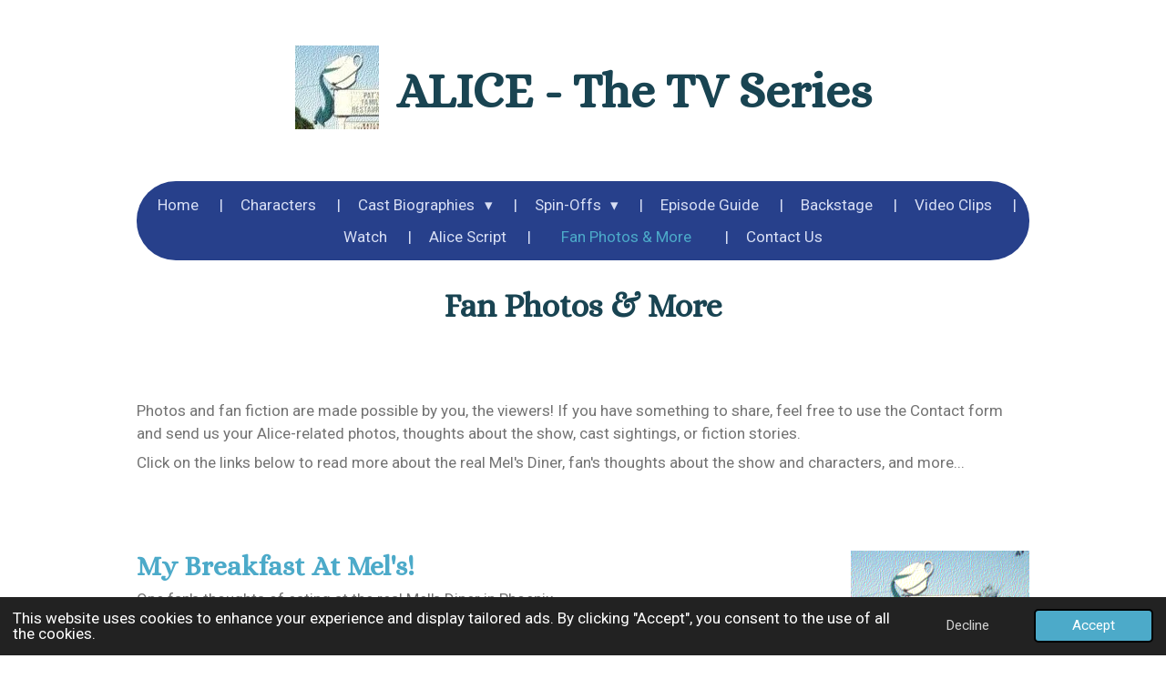

--- FILE ---
content_type: text/html; charset=UTF-8
request_url: https://www.alicehyatt.com/fan-photos-more
body_size: 14255
content:
<!DOCTYPE html>
<html lang="en-GB">
    <head>
        <meta http-equiv="Content-Type" content="text/html; charset=utf-8">
        <meta name="viewport" content="width=device-width, initial-scale=1.0, maximum-scale=5.0">
        <meta http-equiv="X-UA-Compatible" content="IE=edge">
        <link rel="canonical" href="https://www.alicehyatt.com/fan-photos-more">
        <link rel="sitemap" type="application/xml" href="https://www.alicehyatt.com/sitemap.xml">
        <meta property="og:title" content="Fan Photos &amp; More | Alice TV Series">
        <meta property="og:url" content="https://www.alicehyatt.com/fan-photos-more">
        <base href="https://www.alicehyatt.com/">
        <meta name="description" property="og:description" content="See what fans have to say about Alice, the TV series">
                <script nonce="a66acf2c34262d77f750fb389e38c10c">
            
            window.JOUWWEB = window.JOUWWEB || {};
            window.JOUWWEB.application = window.JOUWWEB.application || {};
            window.JOUWWEB.application = {"backends":[{"domain":"jouwweb.nl","freeDomain":"jouwweb.site"},{"domain":"webador.com","freeDomain":"webadorsite.com"},{"domain":"webador.de","freeDomain":"webadorsite.com"},{"domain":"webador.fr","freeDomain":"webadorsite.com"},{"domain":"webador.es","freeDomain":"webadorsite.com"},{"domain":"webador.it","freeDomain":"webadorsite.com"},{"domain":"jouwweb.be","freeDomain":"jouwweb.site"},{"domain":"webador.ie","freeDomain":"webadorsite.com"},{"domain":"webador.co.uk","freeDomain":"webadorsite.com"},{"domain":"webador.at","freeDomain":"webadorsite.com"},{"domain":"webador.be","freeDomain":"webadorsite.com"},{"domain":"webador.ch","freeDomain":"webadorsite.com"},{"domain":"webador.ch","freeDomain":"webadorsite.com"},{"domain":"webador.mx","freeDomain":"webadorsite.com"},{"domain":"webador.com","freeDomain":"webadorsite.com"},{"domain":"webador.dk","freeDomain":"webadorsite.com"},{"domain":"webador.se","freeDomain":"webadorsite.com"},{"domain":"webador.no","freeDomain":"webadorsite.com"},{"domain":"webador.fi","freeDomain":"webadorsite.com"},{"domain":"webador.ca","freeDomain":"webadorsite.com"},{"domain":"webador.ca","freeDomain":"webadorsite.com"},{"domain":"webador.pl","freeDomain":"webadorsite.com"},{"domain":"webador.com.au","freeDomain":"webadorsite.com"},{"domain":"webador.nz","freeDomain":"webadorsite.com"}],"editorLocale":"en-CA","editorTimezone":"America\/Vancouver","editorLanguage":"en","analytics4TrackingId":"G-E6PZPGE4QM","analyticsDimensions":[],"backendDomain":"www.webador.com","backendShortDomain":"webador.com","backendKey":"webador-com","freeWebsiteDomain":"webadorsite.com","noSsl":false,"build":{"reference":"bdb0db9"},"linkHostnames":["www.jouwweb.nl","www.webador.com","www.webador.de","www.webador.fr","www.webador.es","www.webador.it","www.jouwweb.be","www.webador.ie","www.webador.co.uk","www.webador.at","www.webador.be","www.webador.ch","fr.webador.ch","www.webador.mx","es.webador.com","www.webador.dk","www.webador.se","www.webador.no","www.webador.fi","www.webador.ca","fr.webador.ca","www.webador.pl","www.webador.com.au","www.webador.nz"],"assetsUrl":"https:\/\/assets.jwwb.nl","loginUrl":"https:\/\/www.webador.com\/login","publishUrl":"https:\/\/www.webador.com\/v2\/website\/5235682\/publish-proxy","adminUserOrIp":false,"pricing":{"plans":{"lite":{"amount":"800","currency":"USD"},"pro":{"amount":"1400","currency":"USD"},"business":{"amount":"2800","currency":"USD"}},"yearlyDiscount":{"price":{"amount":"4800","currency":"CAD"},"ratio":0.2,"percent":"20%","discountPrice":{"amount":"4800","currency":"CAD"},"termPricePerMonth":{"amount":"2000","currency":"CAD"},"termPricePerYear":{"amount":"19200","currency":"CAD"}}},"hcUrl":{"add-product-variants":"https:\/\/help.webador.com\/hc\/en-us\/articles\/29426751649809","basic-vs-advanced-shipping":"https:\/\/help.webador.com\/hc\/en-us\/articles\/29426731685777","html-in-head":"https:\/\/help.webador.com\/hc\/en-us\/articles\/29426689990033","link-domain-name":"https:\/\/help.webador.com\/hc\/en-us\/articles\/29426688803345","optimize-for-mobile":"https:\/\/help.webador.com\/hc\/en-us\/articles\/29426707033617","seo":"https:\/\/help.webador.com\/hc\/en-us\/categories\/29387178511377","transfer-domain-name":"https:\/\/help.webador.com\/hc\/en-us\/articles\/29426715688209","website-not-secure":"https:\/\/help.webador.com\/hc\/en-us\/articles\/29426706659729"}};
            window.JOUWWEB.brand = {"type":"webador","name":"Webador","domain":"Webador.com","supportEmail":"support@webador.com"};
                    
                window.JOUWWEB = window.JOUWWEB || {};
                window.JOUWWEB.websiteRendering = {"locale":"en-GB","timezone":"America\/Vancouver","routes":{"api\/upload\/product-field":"\/_api\/upload\/product-field","checkout\/cart":"\/cart","payment":"\/complete-order\/:publicOrderId","payment\/forward":"\/complete-order\/:publicOrderId\/forward","public-order":"\/order\/:publicOrderId","checkout\/authorize":"\/cart\/authorize\/:gateway","wishlist":"\/wishlist"}};
                                                    window.JOUWWEB.website = {"id":5235682,"locale":"en-GB","enabled":true,"title":"Alice TV Series","hasTitle":true,"roleOfLoggedInUser":null,"ownerLocale":"en-CA","plan":"pro","freeWebsiteDomain":"webadorsite.com","backendKey":"webador-ca","currency":"CAD","defaultLocale":"en-GB","url":"https:\/\/www.alicehyatt.com\/","homepageSegmentId":22032429,"category":"website","isOffline":false,"isPublished":true,"locales":["en-GB"],"allowed":{"ads":false,"credits":true,"externalLinks":true,"slideshow":true,"customDefaultSlideshow":true,"hostedAlbums":true,"moderators":true,"mailboxQuota":1,"statisticsVisitors":true,"statisticsDetailed":true,"statisticsMonths":1,"favicon":true,"password":true,"freeDomains":0,"freeMailAccounts":1,"canUseLanguages":false,"fileUpload":true,"legacyFontSize":false,"webshop":true,"products":10,"imageText":false,"search":true,"audioUpload":true,"videoUpload":0,"allowDangerousForms":false,"allowHtmlCode":true,"mobileBar":true,"sidebar":false,"poll":false,"allowCustomForms":true,"allowBusinessListing":true,"allowCustomAnalytics":true,"allowAccountingLink":true,"digitalProducts":false,"sitemapElement":false},"mobileBar":{"enabled":false,"theme":"accent","email":{"active":true},"location":{"active":true},"phone":{"active":true},"whatsapp":{"active":false},"social":{"active":false,"network":"facebook"}},"webshop":{"enabled":false,"currency":"CAD","taxEnabled":false,"taxInclusive":true,"vatDisclaimerVisible":false,"orderNotice":null,"orderConfirmation":null,"freeShipping":false,"freeShippingAmount":"0.00","shippingDisclaimerVisible":false,"pickupAllowed":false,"couponAllowed":false,"detailsPageAvailable":true,"socialMediaVisible":false,"termsPage":null,"termsPageUrl":null,"extraTerms":null,"pricingVisible":true,"orderButtonVisible":true,"shippingAdvanced":false,"shippingAdvancedBackEnd":false,"soldOutVisible":true,"backInStockNotificationEnabled":true,"canAddProducts":true,"nextOrderNumber":1,"allowedServicePoints":[],"sendcloudConfigured":false,"sendcloudFallbackPublicKey":"a3d50033a59b4a598f1d7ce7e72aafdf","taxExemptionAllowed":true,"invoiceComment":null,"emptyCartVisible":true,"minimumOrderPrice":null,"productNumbersEnabled":false,"wishlistEnabled":true,"hideTaxOnCart":false},"isTreatedAsWebshop":false};                            window.JOUWWEB.cart = {"products":[],"coupon":null,"shippingCountryCode":null,"shippingChoice":null,"breakdown":[]};                            window.JOUWWEB.scripts = [];                        window.parent.JOUWWEB.colorPalette = window.JOUWWEB.colorPalette;
        </script>
                <title>Fan Photos &amp; More | Alice TV Series</title>
                                            <link href="https://primary.jwwb.nl/public/n/n/q/temp-xbewwvlijcpnmqmcsmvy/touch-icon-iphone.png?bust=1722322254" rel="apple-touch-icon" sizes="60x60">                                                <link href="https://primary.jwwb.nl/public/n/n/q/temp-xbewwvlijcpnmqmcsmvy/touch-icon-ipad.png?bust=1722322254" rel="apple-touch-icon" sizes="76x76">                                                <link href="https://primary.jwwb.nl/public/n/n/q/temp-xbewwvlijcpnmqmcsmvy/touch-icon-iphone-retina.png?bust=1722322254" rel="apple-touch-icon" sizes="120x120">                                                <link href="https://primary.jwwb.nl/public/n/n/q/temp-xbewwvlijcpnmqmcsmvy/touch-icon-ipad-retina.png?bust=1722322254" rel="apple-touch-icon" sizes="152x152">                                                <link href="https://primary.jwwb.nl/public/n/n/q/temp-xbewwvlijcpnmqmcsmvy/favicon.png?bust=1722322254" rel="shortcut icon">                                                <link href="https://primary.jwwb.nl/public/n/n/q/temp-xbewwvlijcpnmqmcsmvy/favicon.png?bust=1722322254" rel="icon">                                        <meta property="og:image" content="https&#x3A;&#x2F;&#x2F;primary.jwwb.nl&#x2F;public&#x2F;n&#x2F;n&#x2F;q&#x2F;temp-xbewwvlijcpnmqmcsmvy&#x2F;diner.gif">
                    <meta property="og:image" content="https&#x3A;&#x2F;&#x2F;primary.jwwb.nl&#x2F;public&#x2F;n&#x2F;n&#x2F;q&#x2F;temp-xbewwvlijcpnmqmcsmvy&#x2F;melsdinerbldgc-high.jpg">
                    <meta property="og:image" content="https&#x3A;&#x2F;&#x2F;primary.jwwb.nl&#x2F;public&#x2F;n&#x2F;n&#x2F;q&#x2F;temp-xbewwvlijcpnmqmcsmvy&#x2F;happy-high.jpg">
                    <meta property="og:image" content="https&#x3A;&#x2F;&#x2F;primary.jwwb.nl&#x2F;public&#x2F;n&#x2F;n&#x2F;q&#x2F;temp-xbewwvlijcpnmqmcsmvy&#x2F;vera-bunny-suit-high.jpg">
                    <meta property="og:image" content="https&#x3A;&#x2F;&#x2F;primary.jwwb.nl&#x2F;public&#x2F;n&#x2F;n&#x2F;q&#x2F;temp-xbewwvlijcpnmqmcsmvy&#x2F;diner.gif">
                    <meta property="og:image" content="https&#x3A;&#x2F;&#x2F;primary.jwwb.nl&#x2F;public&#x2F;n&#x2F;n&#x2F;q&#x2F;temp-xbewwvlijcpnmqmcsmvy&#x2F;melsdinersignc-high.jpg">
                    <meta property="og:image" content="https&#x3A;&#x2F;&#x2F;primary.jwwb.nl&#x2F;public&#x2F;n&#x2F;n&#x2F;q&#x2F;temp-xbewwvlijcpnmqmcsmvy&#x2F;diner_cup_ohio-high.jpg">
                    <meta property="og:image" content="https&#x3A;&#x2F;&#x2F;primary.jwwb.nl&#x2F;public&#x2F;n&#x2F;n&#x2F;q&#x2F;temp-xbewwvlijcpnmqmcsmvy&#x2F;lego-alice_brogdon-high.jpg">
                    <meta property="og:image" content="https&#x3A;&#x2F;&#x2F;primary.jwwb.nl&#x2F;public&#x2F;n&#x2F;n&#x2F;q&#x2F;temp-xbewwvlijcpnmqmcsmvy&#x2F;tree-huggers-high.jpg">
                    <meta property="og:image" content="https&#x3A;&#x2F;&#x2F;primary.jwwb.nl&#x2F;public&#x2F;n&#x2F;n&#x2F;q&#x2F;temp-xbewwvlijcpnmqmcsmvy&#x2F;young-tommy-high.jpg">
                    <meta property="og:image" content="https&#x3A;&#x2F;&#x2F;primary.jwwb.nl&#x2F;public&#x2F;n&#x2F;n&#x2F;q&#x2F;temp-xbewwvlijcpnmqmcsmvy&#x2F;vera-elliott-wedding-high.jpg">
                    <meta property="og:image" content="https&#x3A;&#x2F;&#x2F;primary.jwwb.nl&#x2F;public&#x2F;n&#x2F;n&#x2F;q&#x2F;temp-xbewwvlijcpnmqmcsmvy&#x2F;vera-belle-high.jpg">
                    <meta property="og:image" content="https&#x3A;&#x2F;&#x2F;primary.jwwb.nl&#x2F;public&#x2F;n&#x2F;n&#x2F;q&#x2F;temp-xbewwvlijcpnmqmcsmvy&#x2F;flo-alice-outside-high.jpg">
                    <meta property="og:image" content="https&#x3A;&#x2F;&#x2F;primary.jwwb.nl&#x2F;public&#x2F;n&#x2F;n&#x2F;q&#x2F;temp-xbewwvlijcpnmqmcsmvy&#x2F;tommy-guitar-high.jpg">
                    <meta property="og:image" content="https&#x3A;&#x2F;&#x2F;primary.jwwb.nl&#x2F;public&#x2F;n&#x2F;n&#x2F;q&#x2F;temp-xbewwvlijcpnmqmcsmvy&#x2F;dollars-for-doughnuts-high.jpg">
                    <meta property="og:image" content="https&#x3A;&#x2F;&#x2F;primary.jwwb.nl&#x2F;public&#x2F;n&#x2F;n&#x2F;q&#x2F;temp-xbewwvlijcpnmqmcsmvy&#x2F;a-lrg-high-7bv2ct.jpg">
                                    <meta name="twitter:card" content="summary_large_image">
                        <meta property="twitter:image" content="https&#x3A;&#x2F;&#x2F;primary.jwwb.nl&#x2F;public&#x2F;n&#x2F;n&#x2F;q&#x2F;temp-xbewwvlijcpnmqmcsmvy&#x2F;diner.gif">
                                                    <script src="https://www.google.com/recaptcha/enterprise.js?hl=en&amp;render=explicit" nonce="a66acf2c34262d77f750fb389e38c10c" data-turbo-track="reload"></script>
<script src="https://plausible.io/js/script.manual.js" nonce="a66acf2c34262d77f750fb389e38c10c" data-turbo-track="reload" defer data-domain="shard7.jouwweb.nl"></script>
<link rel="stylesheet" type="text/css" href="https://gfonts.jwwb.nl/css?display=fallback&amp;family=Roboto%3A400%2C700%2C400italic%2C700italic%7CAlice%3A400%2C700%2C400italic%2C700italic" nonce="a66acf2c34262d77f750fb389e38c10c" data-turbo-track="dynamic">
<script src="https://assets.jwwb.nl/assets/build/website-rendering/en-GB.js?bust=fe80546e0ac60ffdf7e0" nonce="a66acf2c34262d77f750fb389e38c10c" data-turbo-track="reload" defer></script>
<script src="https://assets.jwwb.nl/assets/website-rendering/runtime.cee983c75391f900fb05.js?bust=4ce5de21b577bc4120dd" nonce="a66acf2c34262d77f750fb389e38c10c" data-turbo-track="reload" defer></script>
<script src="https://assets.jwwb.nl/assets/website-rendering/812.881ee67943804724d5af.js?bust=78ab7ad7d6392c42d317" nonce="a66acf2c34262d77f750fb389e38c10c" data-turbo-track="reload" defer></script>
<script src="https://assets.jwwb.nl/assets/website-rendering/main.5cc2a9179e0462270809.js?bust=47fa63093185ee0400ae" nonce="a66acf2c34262d77f750fb389e38c10c" data-turbo-track="reload" defer></script>
<link rel="preload" href="https://assets.jwwb.nl/assets/website-rendering/styles.c611799110a447e67981.css?bust=226f06dc4f39cd5a64cc" as="style">
<link rel="preload" href="https://assets.jwwb.nl/assets/website-rendering/fonts/icons-website-rendering/font/website-rendering.woff2?bust=bd2797014f9452dadc8e" as="font" crossorigin>
<link rel="preconnect" href="https://gfonts.jwwb.nl">
<link rel="stylesheet" type="text/css" href="https://assets.jwwb.nl/assets/website-rendering/styles.c611799110a447e67981.css?bust=226f06dc4f39cd5a64cc" nonce="a66acf2c34262d77f750fb389e38c10c" data-turbo-track="dynamic">
<link rel="preconnect" href="https://assets.jwwb.nl">
<link rel="stylesheet" type="text/css" href="https://primary.jwwb.nl/public/n/n/q/temp-xbewwvlijcpnmqmcsmvy/style.css?bust=1768824289" nonce="a66acf2c34262d77f750fb389e38c10c" data-turbo-track="dynamic">    </head>
    <body
        id="top"
        class="jw-is-no-slideshow jw-header-is-image-text jw-is-segment-page jw-is-frontend jw-is-no-sidebar jw-is-no-messagebar jw-is-no-touch-device jw-is-no-mobile"
                                    data-jouwweb-page="22216078"
                                                data-jouwweb-segment-id="22216078"
                                                data-jouwweb-segment-type="page"
                                                data-template-threshold="1020"
                                                data-template-name="clean&#x7C;blanco&#x7C;blanco-banner"
                            itemscope
        itemtype="https://schema.org/WebPage"
    >
                                    <meta itemprop="url" content="https://www.alicehyatt.com/fan-photos-more">
        <a href="#main-content" class="jw-skip-link">
            Skip to main content        </a>
        <div class="jw-background"></div>
        <div class="jw-body">
            <div class="jw-mobile-menu jw-mobile-is-text js-mobile-menu">
            <span class="jw-mobile-menu__button jw-mobile-menu__button--dummy"></span>        <div class="jw-mobile-header jw-mobile-header--image-text">
        <a            class="jw-mobile-header-content"
                            href="/"
                        >
                            <img class="jw-mobile-logo jw-mobile-logo--square" src="https://primary.jwwb.nl/public/n/n/q/temp-xbewwvlijcpnmqmcsmvy/old_mels_cup-high.jpg?enable-io=true&amp;enable=upscale&amp;height=70" srcset="https://primary.jwwb.nl/public/n/n/q/temp-xbewwvlijcpnmqmcsmvy/old_mels_cup-high.jpg?enable-io=true&amp;enable=upscale&amp;height=70 1x" alt="Alice TV Series" title="Alice TV Series">                                        <div class="jw-mobile-text">
                    <span style="color: #194452;">ALICE - The TV Series</span>                </div>
                    </a>
    </div>

    
            <button
            type="button"
            class="jw-mobile-menu__button jw-mobile-toggle"
            aria-label="Toggle menu"
        >
            <span class="jw-icon-burger"></span>
        </button>
    </div>
            <div class="topmenu">
    <header>
        <div class="topmenu-inner js-topbar-content-container">
            <div class="jw-header-logo">
            <div
    id="jw-header-image-container"
    class="jw-header jw-header-image jw-header-image-toggle"
    style="flex-basis: 92px; max-width: 92px; flex-shrink: 1;"
>
            <a href="/">
        <img id="jw-header-image" data-image-id="124828966" srcset="https://primary.jwwb.nl/public/n/n/q/temp-xbewwvlijcpnmqmcsmvy/old_mels_cup-high.jpg?enable-io=true&amp;width=92 92w" class="jw-header-image" title="Alice TV Series" style="" sizes="92px" width="92" height="92" intrinsicsize="92.00 x 92.00" alt="Alice TV Series">                </a>
    </div>
        <div
    class="jw-header jw-header-title-container jw-header-text jw-header-text-toggle"
    data-stylable="true"
>
    <a        id="jw-header-title"
        class="jw-header-title"
                    href="/"
            >
        <span style="color: #194452;">ALICE - The TV Series</span>    </a>
</div>
</div>
            <nav class="menu jw-menu-copy">
                <ul
    id="jw-menu"
    class="jw-menu jw-menu-horizontal"
            >
            <li
    class="jw-menu-item"
>
        <a        class="jw-menu-link"
        href="/"                                            data-page-link-id="22032429"
                            >
                <span class="">
            Home        </span>
            </a>
                </li>
            <li
    class="jw-menu-item"
>
        <a        class="jw-menu-link"
        href="/characters"                                            data-page-link-id="22032718"
                            >
                <span class="">
            Characters        </span>
            </a>
                </li>
            <li
    class="jw-menu-item jw-menu-has-submenu"
>
        <a        class="jw-menu-link"
        href="/cast-biographies"                                            data-page-link-id="22069227"
                            >
                <span class="">
            Cast Biographies        </span>
                    <span class="jw-arrow jw-arrow-toplevel"></span>
            </a>
                    <ul
            class="jw-submenu"
                    >
                            <li
    class="jw-menu-item"
>
        <a        class="jw-menu-link"
        href="/cast-biographies/linda-lavin-alice"                                            data-page-link-id="22069266"
                            >
                <span class="">
            Linda Lavin (Alice)        </span>
            </a>
                </li>
                            <li
    class="jw-menu-item"
>
        <a        class="jw-menu-link"
        href="/cast-biographies/vic-tayback-mel"                                            data-page-link-id="22176289"
                            >
                <span class="">
            Vic Tayback (Mel)        </span>
            </a>
                </li>
                            <li
    class="jw-menu-item"
>
        <a        class="jw-menu-link"
        href="/cast-biographies/beth-howland-vera"                                            data-page-link-id="22176663"
                            >
                <span class="">
            Beth Howland (Vera)        </span>
            </a>
                </li>
                            <li
    class="jw-menu-item"
>
        <a        class="jw-menu-link"
        href="/cast-biographies/philip-mckeon-tommy"                                            data-page-link-id="22176839"
                            >
                <span class="">
            Philip McKeon (Tommy)        </span>
            </a>
                </li>
                            <li
    class="jw-menu-item"
>
        <a        class="jw-menu-link"
        href="/cast-biographies/polly-holliday-flo"                                            data-page-link-id="22177154"
                            >
                <span class="">
            Polly Holliday (Flo)        </span>
            </a>
                </li>
                            <li
    class="jw-menu-item"
>
        <a        class="jw-menu-link"
        href="/cast-biographies/diane-ladd-belle"                                            data-page-link-id="22177982"
                            >
                <span class="">
            Diane Ladd (Belle)        </span>
            </a>
                </li>
                            <li
    class="jw-menu-item"
>
        <a        class="jw-menu-link"
        href="/cast-biographies/celia-weston-jolene"                                            data-page-link-id="22178042"
                            >
                <span class="">
            Celia Weston (Jolene)        </span>
            </a>
                </li>
                            <li
    class="jw-menu-item"
>
        <a        class="jw-menu-link"
        href="/cast-biographies/marvin-kaplan-henry"                                            data-page-link-id="22178247"
                            >
                <span class="">
            Marvin Kaplan (Henry)        </span>
            </a>
                </li>
                            <li
    class="jw-menu-item"
>
        <a        class="jw-menu-link"
        href="/cast-biographies/martha-raye-carrie"                                            data-page-link-id="22178329"
                            >
                <span class="">
            Martha Raye (Carrie)        </span>
            </a>
                </li>
                    </ul>
        </li>
            <li
    class="jw-menu-item jw-menu-has-submenu"
>
        <a        class="jw-menu-link"
        href="/spin-offs"                                            data-page-link-id="22179830"
                            >
                <span class="">
            Spin-Offs        </span>
                    <span class="jw-arrow jw-arrow-toplevel"></span>
            </a>
                    <ul
            class="jw-submenu"
                    >
                            <li
    class="jw-menu-item"
>
        <a        class="jw-menu-link"
        href="/spin-offs/flo"                                            data-page-link-id="22179838"
                            >
                <span class="">
            FLO        </span>
            </a>
                </li>
                            <li
    class="jw-menu-item"
>
        <a        class="jw-menu-link"
        href="/spin-offs/alice-doesn-t-live-here-anymore"                                            data-page-link-id="22179962"
                            >
                <span class="">
            Alice Doesn&#039;t Live Here Anymore        </span>
            </a>
                </li>
                    </ul>
        </li>
            <li
    class="jw-menu-item"
>
        <a        class="jw-menu-link"
        href="/episode-guide"                                            data-page-link-id="22178575"
                            >
                <span class="">
            Episode Guide        </span>
            </a>
                </li>
            <li
    class="jw-menu-item"
>
        <a        class="jw-menu-link"
        href="/backstage"                                            data-page-link-id="22211680"
                            >
                <span class="">
            Backstage        </span>
            </a>
                </li>
            <li
    class="jw-menu-item"
>
        <a        class="jw-menu-link"
        href="/video-clips"                                            data-page-link-id="22212541"
                            >
                <span class="">
            Video Clips        </span>
            </a>
                </li>
            <li
    class="jw-menu-item"
>
        <a        class="jw-menu-link"
        href="/watch"                                            data-page-link-id="22213255"
                            >
                <span class="">
            Watch        </span>
            </a>
                </li>
            <li
    class="jw-menu-item"
>
        <a        class="jw-menu-link"
        href="/alice-script"                                            data-page-link-id="22561016"
                            >
                <span class="">
            Alice Script        </span>
            </a>
                </li>
            <li
    class="jw-menu-item jw-menu-is-active"
>
        <a        class="jw-menu-link js-active-menu-item"
        href="/fan-photos-more"                                            data-page-link-id="22216078"
                            >
                <span class="">
            Fan Photos &amp; More        </span>
            </a>
                </li>
            <li
    class="jw-menu-item"
>
        <a        class="jw-menu-link"
        href="/contact-us"                                            data-page-link-id="22218472"
                            >
                <span class="">
            Contact Us        </span>
            </a>
                </li>
    
    </ul>

    <script nonce="a66acf2c34262d77f750fb389e38c10c" id="jw-mobile-menu-template" type="text/template">
        <ul id="jw-menu" class="jw-menu jw-menu-horizontal">
                            <li
    class="jw-menu-item"
>
        <a        class="jw-menu-link"
        href="/"                                            data-page-link-id="22032429"
                            >
                <span class="">
            Home        </span>
            </a>
                </li>
                            <li
    class="jw-menu-item"
>
        <a        class="jw-menu-link"
        href="/characters"                                            data-page-link-id="22032718"
                            >
                <span class="">
            Characters        </span>
            </a>
                </li>
                            <li
    class="jw-menu-item jw-menu-has-submenu"
>
        <a        class="jw-menu-link"
        href="/cast-biographies"                                            data-page-link-id="22069227"
                            >
                <span class="">
            Cast Biographies        </span>
                    <span class="jw-arrow jw-arrow-toplevel"></span>
            </a>
                    <ul
            class="jw-submenu"
                    >
                            <li
    class="jw-menu-item"
>
        <a        class="jw-menu-link"
        href="/cast-biographies/linda-lavin-alice"                                            data-page-link-id="22069266"
                            >
                <span class="">
            Linda Lavin (Alice)        </span>
            </a>
                </li>
                            <li
    class="jw-menu-item"
>
        <a        class="jw-menu-link"
        href="/cast-biographies/vic-tayback-mel"                                            data-page-link-id="22176289"
                            >
                <span class="">
            Vic Tayback (Mel)        </span>
            </a>
                </li>
                            <li
    class="jw-menu-item"
>
        <a        class="jw-menu-link"
        href="/cast-biographies/beth-howland-vera"                                            data-page-link-id="22176663"
                            >
                <span class="">
            Beth Howland (Vera)        </span>
            </a>
                </li>
                            <li
    class="jw-menu-item"
>
        <a        class="jw-menu-link"
        href="/cast-biographies/philip-mckeon-tommy"                                            data-page-link-id="22176839"
                            >
                <span class="">
            Philip McKeon (Tommy)        </span>
            </a>
                </li>
                            <li
    class="jw-menu-item"
>
        <a        class="jw-menu-link"
        href="/cast-biographies/polly-holliday-flo"                                            data-page-link-id="22177154"
                            >
                <span class="">
            Polly Holliday (Flo)        </span>
            </a>
                </li>
                            <li
    class="jw-menu-item"
>
        <a        class="jw-menu-link"
        href="/cast-biographies/diane-ladd-belle"                                            data-page-link-id="22177982"
                            >
                <span class="">
            Diane Ladd (Belle)        </span>
            </a>
                </li>
                            <li
    class="jw-menu-item"
>
        <a        class="jw-menu-link"
        href="/cast-biographies/celia-weston-jolene"                                            data-page-link-id="22178042"
                            >
                <span class="">
            Celia Weston (Jolene)        </span>
            </a>
                </li>
                            <li
    class="jw-menu-item"
>
        <a        class="jw-menu-link"
        href="/cast-biographies/marvin-kaplan-henry"                                            data-page-link-id="22178247"
                            >
                <span class="">
            Marvin Kaplan (Henry)        </span>
            </a>
                </li>
                            <li
    class="jw-menu-item"
>
        <a        class="jw-menu-link"
        href="/cast-biographies/martha-raye-carrie"                                            data-page-link-id="22178329"
                            >
                <span class="">
            Martha Raye (Carrie)        </span>
            </a>
                </li>
                    </ul>
        </li>
                            <li
    class="jw-menu-item jw-menu-has-submenu"
>
        <a        class="jw-menu-link"
        href="/spin-offs"                                            data-page-link-id="22179830"
                            >
                <span class="">
            Spin-Offs        </span>
                    <span class="jw-arrow jw-arrow-toplevel"></span>
            </a>
                    <ul
            class="jw-submenu"
                    >
                            <li
    class="jw-menu-item"
>
        <a        class="jw-menu-link"
        href="/spin-offs/flo"                                            data-page-link-id="22179838"
                            >
                <span class="">
            FLO        </span>
            </a>
                </li>
                            <li
    class="jw-menu-item"
>
        <a        class="jw-menu-link"
        href="/spin-offs/alice-doesn-t-live-here-anymore"                                            data-page-link-id="22179962"
                            >
                <span class="">
            Alice Doesn&#039;t Live Here Anymore        </span>
            </a>
                </li>
                    </ul>
        </li>
                            <li
    class="jw-menu-item"
>
        <a        class="jw-menu-link"
        href="/episode-guide"                                            data-page-link-id="22178575"
                            >
                <span class="">
            Episode Guide        </span>
            </a>
                </li>
                            <li
    class="jw-menu-item"
>
        <a        class="jw-menu-link"
        href="/backstage"                                            data-page-link-id="22211680"
                            >
                <span class="">
            Backstage        </span>
            </a>
                </li>
                            <li
    class="jw-menu-item"
>
        <a        class="jw-menu-link"
        href="/video-clips"                                            data-page-link-id="22212541"
                            >
                <span class="">
            Video Clips        </span>
            </a>
                </li>
                            <li
    class="jw-menu-item"
>
        <a        class="jw-menu-link"
        href="/watch"                                            data-page-link-id="22213255"
                            >
                <span class="">
            Watch        </span>
            </a>
                </li>
                            <li
    class="jw-menu-item"
>
        <a        class="jw-menu-link"
        href="/alice-script"                                            data-page-link-id="22561016"
                            >
                <span class="">
            Alice Script        </span>
            </a>
                </li>
                            <li
    class="jw-menu-item jw-menu-is-active"
>
        <a        class="jw-menu-link js-active-menu-item"
        href="/fan-photos-more"                                            data-page-link-id="22216078"
                            >
                <span class="">
            Fan Photos &amp; More        </span>
            </a>
                </li>
                            <li
    class="jw-menu-item"
>
        <a        class="jw-menu-link"
        href="/contact-us"                                            data-page-link-id="22218472"
                            >
                <span class="">
            Contact Us        </span>
            </a>
                </li>
            
                    </ul>
    </script>
            </nav>
        </div>
    </header>
</div>
<script nonce="a66acf2c34262d77f750fb389e38c10c">
    var backgroundElement = document.querySelector('.jw-background');

    JOUWWEB.templateConfig = {
        header: {
            selector: '.topmenu',
            mobileSelector: '.jw-mobile-menu',
            updatePusher: function (height, state) {

                if (state === 'desktop') {
                    // Expose the header height as a custom property so
                    // we can use this to set the background height in CSS.
                    if (backgroundElement && height) {
                        backgroundElement.setAttribute('style', '--header-height: ' + height + 'px;');
                    }
                } else if (state === 'mobile') {
                    $('.jw-menu-clone .jw-menu').css('margin-top', height);
                }
            },
        },
    };
</script>
<div class="main-content">
    
<main id="main-content" class="block-content">
    <div data-section-name="content" class="jw-section jw-section-content jw-responsive">
        <div
    id="jw-element-340979432"
    data-jw-element-id="340979432"
        class="jw-tree-node jw-element jw-strip-root jw-tree-container jw-responsive jw-node-is-first-child jw-node-is-last-child"
>
    <div
    id="jw-element-340979434"
    data-jw-element-id="340979434"
        class="jw-tree-node jw-element jw-strip jw-tree-container jw-responsive jw-strip--default jw-strip--style-color jw-strip--color-default jw-strip--padding-both jw-node-is-first-child jw-strip--primary jw-node-is-last-child"
>
    <div class="jw-strip__content-container"><div class="jw-strip__content jw-responsive">
                    <div
    id="jw-element-340979475"
    data-jw-element-id="340979475"
        class="jw-tree-node jw-element jw-image-text jw-node-is-first-child"
>
    <div class="jw-element-imagetext-text">
            <h2 class="jw-heading-100" style="text-align: center;">Fan Photos &amp; More</h2>    </div>
</div><div
    id="jw-element-340979522"
    data-jw-element-id="340979522"
        class="jw-tree-node jw-element jw-spacer"
>
    <div
    class="jw-element-spacer-container "
    style="height: 50px"
>
    </div>
</div><div
    id="jw-element-340979533"
    data-jw-element-id="340979533"
        class="jw-tree-node jw-element jw-image-text"
>
    <div class="jw-element-imagetext-text">
            <p>Photos and fan fiction are made possible by you, the viewers! If you have something to share, feel free to use the Contact form and send us your Alice-related photos, thoughts about the show, cast sightings, or fiction stories.</p>
<p>Click on the links below to read more about the real Mel's Diner, fan's thoughts about the show and characters, and more...</p>    </div>
</div><div
    id="jw-element-340979741"
    data-jw-element-id="340979741"
        class="jw-tree-node jw-element jw-spacer"
>
    <div
    class="jw-element-spacer-container "
    style="height: 50px"
>
    </div>
</div><div
    id="jw-element-340979611"
    data-jw-element-id="340979611"
        class="jw-tree-node jw-element jw-news"
>
    <div class="jw-element-loader">
    <span class="jw-spinner"></span>
</div>
<div class="jw-element-news-content">
            
<style>
    </style>


<div class="jw-news-posts jw-news-posts--paragraph">
                                    
        
<article class="jw-news-post jw-news-post--lead-short jw-news-post--has-image jw-news-post--more-link-visible">
    <a
        data-segment-type="post"
        data-segment-id="1929880"
        class="js-jouwweb-segment jw-news-post__block-link"
        href="/fan-photos-more/1929880_my-breakfast-at-mel-s"
    ></a>

            <a
            data-segment-type="post"
            data-segment-id="1929880"
            class="js-jouwweb-segment jw-news-post__image jw-news-post__image--size-small jw-news-post__image--cropped"
            href="/fan-photos-more/1929880_my-breakfast-at-mel-s"
        >
                        <div style="background-image: url(https://primary.jwwb.nl/public/n/n/q/temp-xbewwvlijcpnmqmcsmvy/diner.gif); padding-bottom: 77.884615384615%" role="img"></div>
        </a>
    
    <header class="jw-news-post__header">
        <h2 class="jw-news-post__title">
            <a
                data-segment-type="post"
                data-segment-id="1929880"
                class="jw-news-color-heading js-jouwweb-segment"
                href="/fan-photos-more/1929880_my-breakfast-at-mel-s"
            >
                
                My Breakfast At Mel&#039;s!            </a>
        </h2>
            </header>

            <div class="jw-news-post__lead jw-news-post__lead--short">
            <p>One fan&#039;s thoughts of eating at the real Mel&#039;s Diner in Phoenix</p>
        </div>
    
    
    
    <a
        data-segment-type="post"
        data-segment-id="1929880"
        class="jw-news-post__more jw-news-color-heading js-jouwweb-segment"
        href="/fan-photos-more/1929880_my-breakfast-at-mel-s"
    >
        Read more &raquo;
    </a>
</article>
                                        
        
<article class="jw-news-post jw-news-post--lead-short jw-news-post--has-image jw-news-post--more-link-visible">
    <a
        data-segment-type="post"
        data-segment-id="1929907"
        class="js-jouwweb-segment jw-news-post__block-link"
        href="/fan-photos-more/1929907_the-real-mel-s-diner"
    ></a>

            <a
            data-segment-type="post"
            data-segment-id="1929907"
            class="js-jouwweb-segment jw-news-post__image jw-news-post__image--size-small jw-news-post__image--cropped"
            href="/fan-photos-more/1929907_the-real-mel-s-diner"
        >
                        <div style="background-image: url(https://primary.jwwb.nl/public/n/n/q/temp-xbewwvlijcpnmqmcsmvy/melsdinerbldgc-standard.jpg); padding-bottom: 57.25%" role="img"></div>
        </a>
    
    <header class="jw-news-post__header">
        <h2 class="jw-news-post__title">
            <a
                data-segment-type="post"
                data-segment-id="1929907"
                class="jw-news-color-heading js-jouwweb-segment"
                href="/fan-photos-more/1929907_the-real-mel-s-diner"
            >
                
                The Real Mel&#039;s Diner            </a>
        </h2>
            </header>

            <div class="jw-news-post__lead jw-news-post__lead--short">
            <p>What the real Mel&#039;s Diner in Phoenix is like today</p>
        </div>
    
    
    
    <a
        data-segment-type="post"
        data-segment-id="1929907"
        class="jw-news-post__more jw-news-color-heading js-jouwweb-segment"
        href="/fan-photos-more/1929907_the-real-mel-s-diner"
    >
        Read more &raquo;
    </a>
</article>
                                        
        
<article class="jw-news-post jw-news-post--lead-short jw-news-post--has-image jw-news-post--more-link-visible">
    <a
        data-segment-type="post"
        data-segment-id="1929926"
        class="js-jouwweb-segment jw-news-post__block-link"
        href="/fan-photos-more/1929926_the-third-waitress"
    ></a>

            <a
            data-segment-type="post"
            data-segment-id="1929926"
            class="js-jouwweb-segment jw-news-post__image jw-news-post__image--size-small jw-news-post__image--cropped"
            href="/fan-photos-more/1929926_the-third-waitress"
        >
                        <div style="background-image: url(https://primary.jwwb.nl/public/n/n/q/temp-xbewwvlijcpnmqmcsmvy/happy-standard.jpg); padding-bottom: 67.727272727273%" role="img"></div>
        </a>
    
    <header class="jw-news-post__header">
        <h2 class="jw-news-post__title">
            <a
                data-segment-type="post"
                data-segment-id="1929926"
                class="jw-news-color-heading js-jouwweb-segment"
                href="/fan-photos-more/1929926_the-third-waitress"
            >
                
                The &quot;Third&quot; Waitress            </a>
        </h2>
            </header>

            <div class="jw-news-post__lead jw-news-post__lead--short">
            <p>One viewer&#039;s thoughts on the addition of contrasting new waitresses</p>
        </div>
    
    
    
    <a
        data-segment-type="post"
        data-segment-id="1929926"
        class="jw-news-post__more jw-news-color-heading js-jouwweb-segment"
        href="/fan-photos-more/1929926_the-third-waitress"
    >
        Read more &raquo;
    </a>
</article>
                                        
        
<article class="jw-news-post jw-news-post--lead-short jw-news-post--has-image jw-news-post--more-link-visible">
    <a
        data-segment-type="post"
        data-segment-id="1975909"
        class="js-jouwweb-segment jw-news-post__block-link"
        href="/fan-photos-more/1975909_getting-in-touch-with-my-inner-dingey"
    ></a>

            <a
            data-segment-type="post"
            data-segment-id="1975909"
            class="js-jouwweb-segment jw-news-post__image jw-news-post__image--size-small jw-news-post__image--cropped"
            href="/fan-photos-more/1975909_getting-in-touch-with-my-inner-dingey"
        >
                        <div style="background-image: url(https://primary.jwwb.nl/public/n/n/q/temp-xbewwvlijcpnmqmcsmvy/vera-bunny-suit-standard.jpg); padding-bottom: 127.49003984064%" role="img"></div>
        </a>
    
    <header class="jw-news-post__header">
        <h2 class="jw-news-post__title">
            <a
                data-segment-type="post"
                data-segment-id="1975909"
                class="jw-news-color-heading js-jouwweb-segment"
                href="/fan-photos-more/1975909_getting-in-touch-with-my-inner-dingey"
            >
                
                Getting In Touch With My Inner Dingey            </a>
        </h2>
            </header>

            <div class="jw-news-post__lead jw-news-post__lead--short">
            <p>One fan&#039;s thoughts of her favorite character, Vera</p>
        </div>
    
    
    
    <a
        data-segment-type="post"
        data-segment-id="1975909"
        class="jw-news-post__more jw-news-color-heading js-jouwweb-segment"
        href="/fan-photos-more/1975909_getting-in-touch-with-my-inner-dingey"
    >
        Read more &raquo;
    </a>
</article>
                                        
        
<article class="jw-news-post jw-news-post--lead-short jw-news-post--has-image jw-news-post--more-link-visible">
    <a
        data-segment-type="post"
        data-segment-id="1975865"
        class="js-jouwweb-segment jw-news-post__block-link"
        href="/fan-photos-more/1975865_memories-of-pat-s-aka-mel-s-diner"
    ></a>

            <a
            data-segment-type="post"
            data-segment-id="1975865"
            class="js-jouwweb-segment jw-news-post__image jw-news-post__image--size-small jw-news-post__image--cropped"
            href="/fan-photos-more/1975865_memories-of-pat-s-aka-mel-s-diner"
        >
                        <div style="background-image: url(https://primary.jwwb.nl/public/n/n/q/temp-xbewwvlijcpnmqmcsmvy/diner.gif); padding-bottom: 77.884615384615%" role="img"></div>
        </a>
    
    <header class="jw-news-post__header">
        <h2 class="jw-news-post__title">
            <a
                data-segment-type="post"
                data-segment-id="1975865"
                class="jw-news-color-heading js-jouwweb-segment"
                href="/fan-photos-more/1975865_memories-of-pat-s-aka-mel-s-diner"
            >
                
                Memories of Pat&#039;s (aka Mel&#039;s) Diner            </a>
        </h2>
            </header>

            <div class="jw-news-post__lead jw-news-post__lead--short">
            <p>A Phoenix resident&#039;s memories of the former Pat&#039;s Diner</p>
        </div>
    
    
    
    <a
        data-segment-type="post"
        data-segment-id="1975865"
        class="jw-news-post__more jw-news-color-heading js-jouwweb-segment"
        href="/fan-photos-more/1975865_memories-of-pat-s-aka-mel-s-diner"
    >
        Read more &raquo;
    </a>
</article>
                                        
        
<article class="jw-news-post jw-news-post--lead-short jw-news-post--has-image jw-news-post--more-link-visible">
    <a
        data-segment-type="post"
        data-segment-id="1929895"
        class="js-jouwweb-segment jw-news-post__block-link"
        href="/fan-photos-more/1929895_mel-s-diner-memories"
    ></a>

            <a
            data-segment-type="post"
            data-segment-id="1929895"
            class="js-jouwweb-segment jw-news-post__image jw-news-post__image--size-small jw-news-post__image--cropped"
            href="/fan-photos-more/1929895_mel-s-diner-memories"
        >
                        <div style="background-image: url(https://primary.jwwb.nl/public/n/n/q/temp-xbewwvlijcpnmqmcsmvy/melsdinersignc-standard.jpg); padding-bottom: 100.33333333333%" role="img"></div>
        </a>
    
    <header class="jw-news-post__header">
        <h2 class="jw-news-post__title">
            <a
                data-segment-type="post"
                data-segment-id="1929895"
                class="jw-news-color-heading js-jouwweb-segment"
                href="/fan-photos-more/1929895_mel-s-diner-memories"
            >
                
                Mel&#039;s Diner Memories            </a>
        </h2>
            </header>

            <div class="jw-news-post__lead jw-news-post__lead--short">
            <p>One Phoenix resident&#039;s memories of Mel&#039;s Diner in Phoenix</p>
        </div>
    
    
    
    <a
        data-segment-type="post"
        data-segment-id="1929895"
        class="jw-news-post__more jw-news-color-heading js-jouwweb-segment"
        href="/fan-photos-more/1929895_mel-s-diner-memories"
    >
        Read more &raquo;
    </a>
</article>
                                        
        
<article class="jw-news-post jw-news-post--lead-short jw-news-post--has-image jw-news-post--more-link-visible">
    <a
        data-segment-type="post"
        data-segment-id="1929879"
        class="js-jouwweb-segment jw-news-post__block-link"
        href="/fan-photos-more/1929879_other-coffee-cup-signs"
    ></a>

            <a
            data-segment-type="post"
            data-segment-id="1929879"
            class="js-jouwweb-segment jw-news-post__image jw-news-post__image--size-small jw-news-post__image--cropped"
            href="/fan-photos-more/1929879_other-coffee-cup-signs"
        >
                        <div style="background-image: url(https://primary.jwwb.nl/public/n/n/q/temp-xbewwvlijcpnmqmcsmvy/diner_cup_ohio-standard.jpg); padding-bottom: 87.043189368771%" role="img"></div>
        </a>
    
    <header class="jw-news-post__header">
        <h2 class="jw-news-post__title">
            <a
                data-segment-type="post"
                data-segment-id="1929879"
                class="jw-news-color-heading js-jouwweb-segment"
                href="/fan-photos-more/1929879_other-coffee-cup-signs"
            >
                
                Other Coffee Cup Signs            </a>
        </h2>
            </header>

            <div class="jw-news-post__lead jw-news-post__lead--short">
            <p>Various signs across the US depicting the infamous coffee up sign</p>
        </div>
    
    
    
    <a
        data-segment-type="post"
        data-segment-id="1929879"
        class="jw-news-post__more jw-news-color-heading js-jouwweb-segment"
        href="/fan-photos-more/1929879_other-coffee-cup-signs"
    >
        Read more &raquo;
    </a>
</article>
                                        
        
<article class="jw-news-post jw-news-post--lead-short jw-news-post--has-image jw-news-post--more-link-visible">
    <a
        data-segment-type="post"
        data-segment-id="1975877"
        class="js-jouwweb-segment jw-news-post__block-link"
        href="/fan-photos-more/1975877_alice-set-with-lego"
    ></a>

            <a
            data-segment-type="post"
            data-segment-id="1975877"
            class="js-jouwweb-segment jw-news-post__image jw-news-post__image--size-small jw-news-post__image--cropped"
            href="/fan-photos-more/1975877_alice-set-with-lego"
        >
                        <div style="background-image: url(https://primary.jwwb.nl/public/n/n/q/temp-xbewwvlijcpnmqmcsmvy/lego-alice_brogdon-standard.jpg); padding-bottom: 60%" role="img"></div>
        </a>
    
    <header class="jw-news-post__header">
        <h2 class="jw-news-post__title">
            <a
                data-segment-type="post"
                data-segment-id="1975877"
                class="jw-news-color-heading js-jouwweb-segment"
                href="/fan-photos-more/1975877_alice-set-with-lego"
            >
                
                Alice Set with Lego            </a>
        </h2>
            </header>

            <div class="jw-news-post__lead jw-news-post__lead--short">
            <p>One viewer&#039;s Lego creations involved the Alice set</p>
        </div>
    
    
    
    <a
        data-segment-type="post"
        data-segment-id="1975877"
        class="jw-news-post__more jw-news-color-heading js-jouwweb-segment"
        href="/fan-photos-more/1975877_alice-set-with-lego"
    >
        Read more &raquo;
    </a>
</article>
                                        
        
<article class="jw-news-post jw-news-post--lead-short jw-news-post--has-image jw-news-post--more-link-visible">
    <a
        data-segment-type="post"
        data-segment-id="1975862"
        class="js-jouwweb-segment jw-news-post__block-link"
        href="/fan-photos-more/1975862_whatever-happened-to-alice"
    ></a>

            <a
            data-segment-type="post"
            data-segment-id="1975862"
            class="js-jouwweb-segment jw-news-post__image jw-news-post__image--size-small jw-news-post__image--cropped"
            href="/fan-photos-more/1975862_whatever-happened-to-alice"
        >
                        <div style="background-image: url(https://primary.jwwb.nl/public/n/n/q/temp-xbewwvlijcpnmqmcsmvy/tree-huggers-standard.jpg); padding-bottom: 78.125%" role="img"></div>
        </a>
    
    <header class="jw-news-post__header">
        <h2 class="jw-news-post__title">
            <a
                data-segment-type="post"
                data-segment-id="1975862"
                class="jw-news-color-heading js-jouwweb-segment"
                href="/fan-photos-more/1975862_whatever-happened-to-alice"
            >
                
                Whatever Happened to Alice            </a>
        </h2>
            </header>

            <div class="jw-news-post__lead jw-news-post__lead--short">
            <p>Fan&#039;s thoughts on what became of Alice in later years</p>
        </div>
    
    
    
    <a
        data-segment-type="post"
        data-segment-id="1975862"
        class="jw-news-post__more jw-news-color-heading js-jouwweb-segment"
        href="/fan-photos-more/1975862_whatever-happened-to-alice"
    >
        Read more &raquo;
    </a>
</article>
                                        
        
<article class="jw-news-post jw-news-post--lead-short jw-news-post--has-image jw-news-post--more-link-visible">
    <a
        data-segment-type="post"
        data-segment-id="1975859"
        class="js-jouwweb-segment jw-news-post__block-link"
        href="/fan-photos-more/1975859_whatever-happened-to-tommy-hyatt"
    ></a>

            <a
            data-segment-type="post"
            data-segment-id="1975859"
            class="js-jouwweb-segment jw-news-post__image jw-news-post__image--size-small jw-news-post__image--cropped"
            href="/fan-photos-more/1975859_whatever-happened-to-tommy-hyatt"
        >
                        <div style="background-image: url(https://primary.jwwb.nl/public/n/n/q/temp-xbewwvlijcpnmqmcsmvy/young-tommy-standard.jpg); padding-bottom: 78.5%" role="img"></div>
        </a>
    
    <header class="jw-news-post__header">
        <h2 class="jw-news-post__title">
            <a
                data-segment-type="post"
                data-segment-id="1975859"
                class="jw-news-color-heading js-jouwweb-segment"
                href="/fan-photos-more/1975859_whatever-happened-to-tommy-hyatt"
            >
                
                Whatever Happened to Tommy Hyatt            </a>
        </h2>
            </header>

            <div class="jw-news-post__lead jw-news-post__lead--short">
            <p>One viewer&#039;s thoughts on what happened to Tommy</p>
        </div>
    
    
    
    <a
        data-segment-type="post"
        data-segment-id="1975859"
        class="jw-news-post__more jw-news-color-heading js-jouwweb-segment"
        href="/fan-photos-more/1975859_whatever-happened-to-tommy-hyatt"
    >
        Read more &raquo;
    </a>
</article>
                                        
        
<article class="jw-news-post jw-news-post--lead-short jw-news-post--has-image jw-news-post--more-link-visible">
    <a
        data-segment-type="post"
        data-segment-id="1975852"
        class="js-jouwweb-segment jw-news-post__block-link"
        href="/fan-photos-more/1975852_whatever-happened-to-vera-gorman"
    ></a>

            <a
            data-segment-type="post"
            data-segment-id="1975852"
            class="js-jouwweb-segment jw-news-post__image jw-news-post__image--size-small jw-news-post__image--cropped"
            href="/fan-photos-more/1975852_whatever-happened-to-vera-gorman"
        >
                        <div style="background-image: url(https://primary.jwwb.nl/public/n/n/q/temp-xbewwvlijcpnmqmcsmvy/vera-elliott-wedding-standard.jpg); padding-bottom: 107.32044198895%" role="img"></div>
        </a>
    
    <header class="jw-news-post__header">
        <h2 class="jw-news-post__title">
            <a
                data-segment-type="post"
                data-segment-id="1975852"
                class="jw-news-color-heading js-jouwweb-segment"
                href="/fan-photos-more/1975852_whatever-happened-to-vera-gorman"
            >
                
                Whatever Happened to Vera Gorman            </a>
        </h2>
            </header>

            <div class="jw-news-post__lead jw-news-post__lead--short">
            <p>One fan&#039;s thoughts of what could have happened to Vera</p>
        </div>
    
    
    
    <a
        data-segment-type="post"
        data-segment-id="1975852"
        class="jw-news-post__more jw-news-color-heading js-jouwweb-segment"
        href="/fan-photos-more/1975852_whatever-happened-to-vera-gorman"
    >
        Read more &raquo;
    </a>
</article>
                                        
        
<article class="jw-news-post jw-news-post--lead-short jw-news-post--has-image jw-news-post--more-link-visible">
    <a
        data-segment-type="post"
        data-segment-id="1975849"
        class="js-jouwweb-segment jw-news-post__block-link"
        href="/fan-photos-more/1975849_whatever-happened-to-belle"
    ></a>

            <a
            data-segment-type="post"
            data-segment-id="1975849"
            class="js-jouwweb-segment jw-news-post__image jw-news-post__image--size-small jw-news-post__image--cropped"
            href="/fan-photos-more/1975849_whatever-happened-to-belle"
        >
                        <div style="background-image: url(https://primary.jwwb.nl/public/n/n/q/temp-xbewwvlijcpnmqmcsmvy/vera-belle-standard.jpg); padding-bottom: 75.5%" role="img"></div>
        </a>
    
    <header class="jw-news-post__header">
        <h2 class="jw-news-post__title">
            <a
                data-segment-type="post"
                data-segment-id="1975849"
                class="jw-news-color-heading js-jouwweb-segment"
                href="/fan-photos-more/1975849_whatever-happened-to-belle"
            >
                
                Whatever Happened to Belle            </a>
        </h2>
            </header>

            <div class="jw-news-post__lead jw-news-post__lead--short">
            <p>One viewers thoughts on what could have happened to Belle</p>
        </div>
    
    
    
    <a
        data-segment-type="post"
        data-segment-id="1975849"
        class="jw-news-post__more jw-news-color-heading js-jouwweb-segment"
        href="/fan-photos-more/1975849_whatever-happened-to-belle"
    >
        Read more &raquo;
    </a>
</article>
                                        
        
<article class="jw-news-post jw-news-post--lead-short jw-news-post--has-image jw-news-post--more-link-visible">
    <a
        data-segment-type="post"
        data-segment-id="1930164"
        class="js-jouwweb-segment jw-news-post__block-link"
        href="/fan-photos-more/1930164_whatever-happened-to-flo-alice"
    ></a>

            <a
            data-segment-type="post"
            data-segment-id="1930164"
            class="js-jouwweb-segment jw-news-post__image jw-news-post__image--size-small jw-news-post__image--cropped"
            href="/fan-photos-more/1930164_whatever-happened-to-flo-alice"
        >
                        <div style="background-image: url(https://primary.jwwb.nl/public/n/n/q/temp-xbewwvlijcpnmqmcsmvy/flo-alice-outside-standard.jpg); padding-bottom: 67.241379310345%" role="img"></div>
        </a>
    
    <header class="jw-news-post__header">
        <h2 class="jw-news-post__title">
            <a
                data-segment-type="post"
                data-segment-id="1930164"
                class="jw-news-color-heading js-jouwweb-segment"
                href="/fan-photos-more/1930164_whatever-happened-to-flo-alice"
            >
                
                Whatever Happened to Flo &amp; Alice            </a>
        </h2>
            </header>

            <div class="jw-news-post__lead jw-news-post__lead--short">
            <p>Fan&#039;s thoughts on what became of Flo and Alice in later years</p>
        </div>
    
    
    
    <a
        data-segment-type="post"
        data-segment-id="1930164"
        class="jw-news-post__more jw-news-color-heading js-jouwweb-segment"
        href="/fan-photos-more/1930164_whatever-happened-to-flo-alice"
    >
        Read more &raquo;
    </a>
</article>
                                        
        
<article class="jw-news-post jw-news-post--lead-short jw-news-post--has-image jw-news-post--more-link-visible">
    <a
        data-segment-type="post"
        data-segment-id="1975842"
        class="js-jouwweb-segment jw-news-post__block-link"
        href="/fan-photos-more/1975842_whatever-happened-to-tommy"
    ></a>

            <a
            data-segment-type="post"
            data-segment-id="1975842"
            class="js-jouwweb-segment jw-news-post__image jw-news-post__image--size-small jw-news-post__image--cropped"
            href="/fan-photos-more/1975842_whatever-happened-to-tommy"
        >
                        <div style="background-image: url(https://primary.jwwb.nl/public/n/n/q/temp-xbewwvlijcpnmqmcsmvy/tommy-guitar-standard.jpg); padding-bottom: 73.333333333333%" role="img"></div>
        </a>
    
    <header class="jw-news-post__header">
        <h2 class="jw-news-post__title">
            <a
                data-segment-type="post"
                data-segment-id="1975842"
                class="jw-news-color-heading js-jouwweb-segment"
                href="/fan-photos-more/1975842_whatever-happened-to-tommy"
            >
                
                Whatever Happened to Tommy            </a>
        </h2>
            </header>

            <div class="jw-news-post__lead jw-news-post__lead--short">
            <p>Click here to add text.</p>
        </div>
    
    
    
    <a
        data-segment-type="post"
        data-segment-id="1975842"
        class="jw-news-post__more jw-news-color-heading js-jouwweb-segment"
        href="/fan-photos-more/1975842_whatever-happened-to-tommy"
    >
        Read more &raquo;
    </a>
</article>
                                        
        
<article class="jw-news-post jw-news-post--lead-short jw-news-post--has-image jw-news-post--more-link-visible">
    <a
        data-segment-type="post"
        data-segment-id="1930170"
        class="js-jouwweb-segment jw-news-post__block-link"
        href="/fan-photos-more/1930170_we-need-a-reunion"
    ></a>

            <a
            data-segment-type="post"
            data-segment-id="1930170"
            class="js-jouwweb-segment jw-news-post__image jw-news-post__image--size-small jw-news-post__image--cropped"
            href="/fan-photos-more/1930170_we-need-a-reunion"
        >
                        <div style="background-image: url(https://primary.jwwb.nl/public/n/n/q/temp-xbewwvlijcpnmqmcsmvy/dollars-for-doughnuts-standard.jpg); padding-bottom: 78.125%" role="img"></div>
        </a>
    
    <header class="jw-news-post__header">
        <h2 class="jw-news-post__title">
            <a
                data-segment-type="post"
                data-segment-id="1930170"
                class="jw-news-color-heading js-jouwweb-segment"
                href="/fan-photos-more/1930170_we-need-a-reunion"
            >
                
                We Need A Reunion            </a>
        </h2>
            </header>

            <div class="jw-news-post__lead jw-news-post__lead--short">
            <p>Fan fiction.  A lighthearted look at how Mel and Alice want a reunion</p>
        </div>
    
    
    
    <a
        data-segment-type="post"
        data-segment-id="1930170"
        class="jw-news-post__more jw-news-color-heading js-jouwweb-segment"
        href="/fan-photos-more/1930170_we-need-a-reunion"
    >
        Read more &raquo;
    </a>
</article>
            </div>
    </div>
    <nav
    class="jw-pagination hidden"
    data-page-current="1"
    data-page-total="1"
    aria-label="Blog pages"
>
    <ul>
        <li class="jw-pagination__control jw-pagination__control--hidden">
            <a
                data-page-prev
                title="Previous page"
                aria-label="Previous page"
                class="jw-btn jw-btn--size-small"
                href="/fan-photos-more"
                rel="nofollow"
            >
                <i class="website-rendering-icon-left-open"></i>
            </a>
        </li>
        <li class="jw-pagination__item jw-pagination__item--visible-lte300">
            <span class="jw-pagination__small">
                (1 / 1)
            </span>
        </li>
                                <li class="jw-pagination__item jw-pagination__item--hidden-lte300">
                <a
                    data-page="1"
                                            title="Current page, page 1"
                        aria-label="Current page, page 1"
                        aria-current="true"
                                        class="jw-pagination__page jw-pagination__page--active"
                    href="/fan-photos-more"
                    rel="nofollow"
                >
                    1                </a>
            </li>
                <li class="jw-pagination__control jw-pagination__control--hidden">
            <a
                data-page-next
                title="Next page"
                aria-label="Next page"
                class="jw-btn jw-btn--size-small"
                href="/fan-photos-more"
                rel="nofollow"
            >
                <i class="website-rendering-icon-right-open"></i>
            </a>
        </li>
    </ul>
</nav>
</div><div
    id="jw-element-372473858"
    data-jw-element-id="372473858"
        class="jw-tree-node jw-element jw-spacer"
>
    <div
    class="jw-element-spacer-container "
    style="height: 50px"
>
    </div>
</div><div
    id="jw-element-374007924"
    data-jw-element-id="374007924"
        class="jw-tree-node jw-element jw-image-text"
>
    <div class="jw-element-imagetext-text">
            <p>Comments are welcome!&nbsp; For security reasons, email addresses are required.&nbsp; They will not be visible publicly and are not collected, stored, or sold to any third parties. Once comments are successfully submitted, email address are automatically deleted.</p>    </div>
</div><div
    id="jw-element-372473875"
    data-jw-element-id="372473875"
        class="jw-tree-node jw-element jw-comments"
>
    <div class="jw-comment-module" data-container-id="372473875">
            <div class="jw-comment-form-container">
            <h2>Add comment</h2>
            <div class="jw-comment-form jw-form-container" data-parent-id="0">
    <form method="POST" name="comment">        <div class="jw-element-form-error jw-comment-error"></div>
        <div class="jw-element-form-group"><label for="name" class="jw-element-form-label">Name *</label><div class="jw-element-form-content"><input type="text" name="name" id="name" maxlength="100" class="form-control&#x20;jw-element-form-input-text" value=""></div></div>        <div class="jw-element-form-group"><label for="email" class="jw-element-form-label">Email address *</label><div class="jw-element-form-content"><input type="email" name="email" id="email" maxlength="200" class="form-control&#x20;jw-element-form-input-text" value=""></div></div>        <div class="jw-element-form-group"><label for="body" class="jw-element-form-label">Message *</label><div class="jw-element-form-content"><textarea name="body" id="body" maxlength="5000" class="form-control&#x20;jw-element-form-input-text"></textarea></div></div>        <div class="hidden"><label for="captcha" class="jw-element-form-label">Leave this field empty *</label><div class="jw-element-form-content"><input type="text" name="captcha" id="captcha" class="form-control&#x20;jw-element-form-input-text" value=""></div></div>                                        <input type="hidden" name="captcha-response" data-sitekey="6Lf2k5ApAAAAAHnwq8755XMiirIOTY2Cw_UdHdfa" data-action="COMMENT" id="jwFormkd87bs_captcha-response" value="">        <div
            class="jw-element-form-group captcha-form-group hidden"
            data-jw-controller="website--form--lazy-captcha-group"        >
            <div class="jw-element-form-content">
                <div class="captcha-widget" data-jw-controller="common--form--captcha-checkbox" data-common--form--captcha-checkbox-action-value="COMMENT" data-common--form--captcha-checkbox-sitekey-value="6Lf2k5ApAAAAAHnwq8755XMiirIOTY2Cw_UdHdfa"></div>                            </div>
        </div>
            <input type="hidden" name="comment-csrf-372473875-main" id="jwFormki5Zzw_comment-csrf-372473875-main" value="6f7Kwi8nuTa12TVA">        <input type="hidden" name="action" id="jwFormktRV3g_action" value="new-comment">        <input type="hidden" name="element" id="jwFormBXFEus_element" value="372473875">                <div class="jw-element-form-group"><div class="jw-element-form-content"><button type="submit" name="submit" id="jwForm1W8dLy_submit" class="jw-btn jw-btn--size-small">Submit comment</button></div></div>    </form></div>
        </div>
        <div
        class="jw-comments-container "
        data-number-of-comments="0"
        data-comments-per-page="10"
    >
        <h2>Comments</h2>
        <div class="jw-comments jw-comments-real">
                            <div>There are no comments yet.</div>
                    </div>
            </div>
    </div>
</div><div
    id="jw-element-372467470"
    data-jw-element-id="372467470"
        class="jw-tree-node jw-element jw-html jw-node-is-last-child"
>
    <div class="jw-html-wrapper">
    <!-- Default Statcounter code for AliceHyatt
https://www.alicehyatt.com -->
<script type="text/javascript">
var sc_project=4955484; 
var sc_invisible=0; 
var sc_security="c1d8cd69"; 
var scJsHost = "https://";
document.write("<sc"+"ript type='text/javascript' src='" +
scJsHost+
"statcounter.com/counter/counter.js'></"+"script>");
</script>
<noscript><div class="statcounter"><a title="Web Analytics" href="https://statcounter.com/" target="_blank"><img class="statcounter" src="https://c.statcounter.com/4955484/0/c1d8cd69/0/" alt="Web Analytics" referrerpolicy="no-referrer-when-downgrade"></a></div></noscript>
<!-- End of Statcounter Code -->    </div>
</div></div></div></div></div>            </div>
</main>
    </div>
<footer class="block-footer">
    <div
        data-section-name="footer"
        class="jw-section jw-section-footer jw-responsive"
    >
                <div class="jw-strip jw-strip--default jw-strip--style-color jw-strip--primary jw-strip--color-default jw-strip--padding-both"><div class="jw-strip__content-container"><div class="jw-strip__content jw-responsive">            <div
    id="jw-element-337136498"
    data-jw-element-id="337136498"
        class="jw-tree-node jw-element jw-simple-root jw-tree-container jw-responsive jw-node-is-first-child jw-node-is-last-child"
>
    <div
    id="jw-element-339943970"
    data-jw-element-id="339943970"
        class="jw-tree-node jw-element jw-columns jw-tree-container jw-responsive jw-tree-horizontal jw-columns--mode-flex jw-node-is-first-child"
>
    <div
    id="jw-element-339943973"
    data-jw-element-id="339943973"
            style="width: 14.53418632547%"
        class="jw-tree-node jw-element jw-column jw-tree-container jw-responsive jw-node-is-first-child"
>
    <div
    id="jw-element-339943974"
    data-jw-element-id="339943974"
        class="jw-tree-node jw-element jw-image jw-node-is-first-child jw-node-is-last-child"
>
    <div
    class="jw-intent jw-element-image jw-element-content jw-element-image-is-left"
            style="width: 113px;"
    >
            
        
                <picture
            class="jw-element-image__image-wrapper jw-image-is-square jw-intrinsic"
            style="padding-top: 92.1569%;"
        >
                                            <img class="jw-element-image__image jw-intrinsic__item" style="--jw-element-image--pan-x: 0.5; --jw-element-image--pan-y: 0.5;" alt="" src="https://primary.jwwb.nl/public/n/n/q/temp-xbewwvlijcpnmqmcsmvy/a-lrg-standard-te5rwt.jpg" srcset="https://primary.jwwb.nl/public/n/n/q/temp-xbewwvlijcpnmqmcsmvy/a-lrg-high-7bv2ct.jpg?enable-io=true&amp;width=96 96w, https://primary.jwwb.nl/public/n/n/q/temp-xbewwvlijcpnmqmcsmvy/a-lrg-high-7bv2ct.jpg?enable-io=true&amp;width=147 147w, https://primary.jwwb.nl/public/n/n/q/temp-xbewwvlijcpnmqmcsmvy/a-lrg-high-7bv2ct.jpg?enable-io=true&amp;width=226 226w, https://primary.jwwb.nl/public/n/n/q/temp-xbewwvlijcpnmqmcsmvy/a-lrg-high-7bv2ct.jpg?enable-io=true&amp;width=347 347w, https://primary.jwwb.nl/public/n/n/q/temp-xbewwvlijcpnmqmcsmvy/a-lrg-high-7bv2ct.jpg?enable-io=true&amp;width=532 532w, https://primary.jwwb.nl/public/n/n/q/temp-xbewwvlijcpnmqmcsmvy/a-lrg-high-7bv2ct.jpg?enable-io=true&amp;width=816 816w, https://primary.jwwb.nl/public/n/n/q/temp-xbewwvlijcpnmqmcsmvy/a-lrg-high-7bv2ct.jpg?enable-io=true&amp;width=1252 1252w, https://primary.jwwb.nl/public/n/n/q/temp-xbewwvlijcpnmqmcsmvy/a-lrg-high-7bv2ct.jpg?enable-io=true&amp;width=1920 1920w" sizes="auto, min(100vw, 113px), 100vw" loading="lazy" width="153" height="141">                    </picture>

            </div>
</div></div><div
    id="jw-element-339943971"
    data-jw-element-id="339943971"
            style="width: 85.46581367453%"
        class="jw-tree-node jw-element jw-column jw-tree-container jw-responsive jw-node-is-last-child"
>
    <div
    id="jw-element-339905985"
    data-jw-element-id="339905985"
        class="jw-tree-node jw-element jw-image-text jw-node-is-first-child jw-node-is-last-child"
>
    <div class="jw-element-imagetext-text">
            <p>All Rights Reserved. This website is not affiliated with any television network, and the former ALICE cast and crew are not associated with it. It is an informational website only. News and information contained in this website cannot be used elsewhere unless permission is asked and sourcing is credited back to this website. Photos remain the sole property of their respective owners. They are not for sale and no challenge to ownership is implied. All photos are used for entertainment and educational purposes only and fall under the Fair Use guidelines.</p>    </div>
</div></div></div><div
    id="jw-element-375088498"
    data-jw-element-id="375088498"
        class="jw-tree-node jw-element jw-spacer jw-node-is-last-child"
>
    <div
    class="jw-element-spacer-container "
    style="height: 13px"
>
    </div>
</div></div>                            <div class="jw-credits clear">
                    <div class="jw-credits-owner">
                        <div id="jw-footer-text">
                            <div class="jw-footer-text-content">
                                &copy; 2001-2026 Alicehyatt.com&nbsp;&nbsp;&nbsp;&nbsp;&nbsp;&nbsp; || &nbsp; &nbsp;&nbsp; <a data-jwlink-type="page" data-jwlink-identifier="22681999" data-jwlink-title="Privacy Policy" href="../../../../../privacy-policy">Privacy Policy / Operating Agreement</a>                            </div>
                        </div>
                    </div>
                    <div class="jw-credits-right">
                                                                    </div>
                </div>
                    </div></div></div>    </div>
</footer>
            
<div class="jw-bottom-bar__container">
    </div>
<div class="jw-bottom-bar__spacer">
    </div>

            <div id="jw-variable-loaded" style="display: none;"></div>
            <div id="jw-variable-values" style="display: none;">
                                    <span data-jw-variable-key="background-color" class="jw-variable-value-background-color"></span>
                                    <span data-jw-variable-key="background" class="jw-variable-value-background"></span>
                                    <span data-jw-variable-key="font-family" class="jw-variable-value-font-family"></span>
                                    <span data-jw-variable-key="paragraph-color" class="jw-variable-value-paragraph-color"></span>
                                    <span data-jw-variable-key="paragraph-link-color" class="jw-variable-value-paragraph-link-color"></span>
                                    <span data-jw-variable-key="paragraph-font-size" class="jw-variable-value-paragraph-font-size"></span>
                                    <span data-jw-variable-key="heading-color" class="jw-variable-value-heading-color"></span>
                                    <span data-jw-variable-key="heading-link-color" class="jw-variable-value-heading-link-color"></span>
                                    <span data-jw-variable-key="heading-font-size" class="jw-variable-value-heading-font-size"></span>
                                    <span data-jw-variable-key="heading-font-family" class="jw-variable-value-heading-font-family"></span>
                                    <span data-jw-variable-key="menu-text-color" class="jw-variable-value-menu-text-color"></span>
                                    <span data-jw-variable-key="menu-text-link-color" class="jw-variable-value-menu-text-link-color"></span>
                                    <span data-jw-variable-key="menu-text-font-size" class="jw-variable-value-menu-text-font-size"></span>
                                    <span data-jw-variable-key="menu-font-family" class="jw-variable-value-menu-font-family"></span>
                                    <span data-jw-variable-key="menu-capitalize" class="jw-variable-value-menu-capitalize"></span>
                                    <span data-jw-variable-key="website-size" class="jw-variable-value-website-size"></span>
                                    <span data-jw-variable-key="content-color" class="jw-variable-value-content-color"></span>
                                    <span data-jw-variable-key="accent-color" class="jw-variable-value-accent-color"></span>
                                    <span data-jw-variable-key="footer-text-color" class="jw-variable-value-footer-text-color"></span>
                                    <span data-jw-variable-key="footer-text-link-color" class="jw-variable-value-footer-text-link-color"></span>
                                    <span data-jw-variable-key="footer-text-font-size" class="jw-variable-value-footer-text-font-size"></span>
                                    <span data-jw-variable-key="menu-color" class="jw-variable-value-menu-color"></span>
                                    <span data-jw-variable-key="footer-color" class="jw-variable-value-footer-color"></span>
                                    <span data-jw-variable-key="menu-background" class="jw-variable-value-menu-background"></span>
                                    <span data-jw-variable-key="menu-style" class="jw-variable-value-menu-style"></span>
                                    <span data-jw-variable-key="menu-divider" class="jw-variable-value-menu-divider"></span>
                                    <span data-jw-variable-key="menu-lines" class="jw-variable-value-menu-lines"></span>
                            </div>
        </div>
                            <script nonce="a66acf2c34262d77f750fb389e38c10c" type="application/ld+json">[{"@context":"https:\/\/schema.org","@type":"Organization","url":"https:\/\/www.alicehyatt.com\/","name":"Alice TV Series","logo":{"@type":"ImageObject","url":"https:\/\/primary.jwwb.nl\/public\/n\/n\/q\/temp-xbewwvlijcpnmqmcsmvy\/old_mels_cup-high.jpg?enable-io=true&enable=upscale&height=60","width":60,"height":60}}]</script>
                <script nonce="a66acf2c34262d77f750fb389e38c10c">window.JOUWWEB = window.JOUWWEB || {}; window.JOUWWEB.experiment = {"enrollments":{},"defaults":{"only-annual-discount-restart":"3months-50pct","ai-homepage-structures":"on","checkout-shopping-cart-design":"on","ai-page-wizard-ui":"on","payment-cycle-dropdown":"on","trustpilot-checkout":"widget","improved-homepage-structures":"on"}};</script>        <script nonce="a66acf2c34262d77f750fb389e38c10c">
            window.JOUWWEB = window.JOUWWEB || {};
            window.JOUWWEB.cookieConsent = {"theme":"jw","showLink":false,"content":{"message":"This website uses cookies to enhance your experience and display tailored ads. By clicking \"Accept\", you consent to the use of all the cookies.","allow":"Accept","deny":"Decline"},"type":"opt-in","autoOpen":true,"cookie":{"name":"cookieconsent_status"}};
        </script>
<script nonce="a66acf2c34262d77f750fb389e38c10c">window.plausible = window.plausible || function() { (window.plausible.q = window.plausible.q || []).push(arguments) };plausible('pageview', { props: {website: 5235682 }});</script>                                </body>
</html>


--- FILE ---
content_type: application/javascript
request_url: https://assets.jwwb.nl/assets/website-rendering/812.881ee67943804724d5af.js?bust=78ab7ad7d6392c42d317
body_size: 95435
content:
/*! For license information please see 812.881ee67943804724d5af.js.LICENSE.txt */
(self.webpackChunkjouwweb=self.webpackChunkjouwweb||[]).push([[812],{6599:function(t,e,r){"use strict";r.d(e,{Mx:function(){return J},Qr:function(){return ut},R4:function(){return Y}});class n{constructor(t,e,r){this.eventTarget=t,this.eventName=e,this.eventOptions=r,this.unorderedBindings=new Set}connect(){this.eventTarget.addEventListener(this.eventName,this,this.eventOptions)}disconnect(){this.eventTarget.removeEventListener(this.eventName,this,this.eventOptions)}bindingConnected(t){this.unorderedBindings.add(t)}bindingDisconnected(t){this.unorderedBindings.delete(t)}handleEvent(t){const e=function(t){if("immediatePropagationStopped"in t)return t;{const{stopImmediatePropagation:e}=t;return Object.assign(t,{immediatePropagationStopped:!1,stopImmediatePropagation(){this.immediatePropagationStopped=!0,e.call(this)}})}}(t);for(const t of this.bindings){if(e.immediatePropagationStopped)break;t.handleEvent(e)}}hasBindings(){return this.unorderedBindings.size>0}get bindings(){return Array.from(this.unorderedBindings).sort(((t,e)=>{const r=t.index,n=e.index;return r<n?-1:r>n?1:0}))}}class o{constructor(t){this.application=t,this.eventListenerMaps=new Map,this.started=!1}start(){this.started||(this.started=!0,this.eventListeners.forEach((t=>t.connect())))}stop(){this.started&&(this.started=!1,this.eventListeners.forEach((t=>t.disconnect())))}get eventListeners(){return Array.from(this.eventListenerMaps.values()).reduce(((t,e)=>t.concat(Array.from(e.values()))),[])}bindingConnected(t){this.fetchEventListenerForBinding(t).bindingConnected(t)}bindingDisconnected(t,e=!1){this.fetchEventListenerForBinding(t).bindingDisconnected(t),e&&this.clearEventListenersForBinding(t)}handleError(t,e,r={}){this.application.handleError(t,`Error ${e}`,r)}clearEventListenersForBinding(t){const e=this.fetchEventListenerForBinding(t);e.hasBindings()||(e.disconnect(),this.removeMappedEventListenerFor(t))}removeMappedEventListenerFor(t){const{eventTarget:e,eventName:r,eventOptions:n}=t,o=this.fetchEventListenerMapForEventTarget(e),i=this.cacheKey(r,n);o.delete(i),0==o.size&&this.eventListenerMaps.delete(e)}fetchEventListenerForBinding(t){const{eventTarget:e,eventName:r,eventOptions:n}=t;return this.fetchEventListener(e,r,n)}fetchEventListener(t,e,r){const n=this.fetchEventListenerMapForEventTarget(t),o=this.cacheKey(e,r);let i=n.get(o);return i||(i=this.createEventListener(t,e,r),n.set(o,i)),i}createEventListener(t,e,r){const o=new n(t,e,r);return this.started&&o.connect(),o}fetchEventListenerMapForEventTarget(t){let e=this.eventListenerMaps.get(t);return e||(e=new Map,this.eventListenerMaps.set(t,e)),e}cacheKey(t,e){const r=[t];return Object.keys(e).sort().forEach((t=>{r.push(`${e[t]?"":"!"}${t}`)})),r.join(":")}}const i={stop({event:t,value:e}){return e&&t.stopPropagation(),!0},prevent({event:t,value:e}){return e&&t.preventDefault(),!0},self({event:t,value:e,element:r}){return!e||r===t.target}},s=/^(?:(?:([^.]+?)\+)?(.+?)(?:\.(.+?))?(?:@(window|document))?->)?(.+?)(?:#([^:]+?))(?::(.+))?$/;function a(t){return"window"==t?window:"document"==t?document:void 0}function c(t){return t.replace(/(?:[_-])([a-z0-9])/g,((t,e)=>e.toUpperCase()))}function u(t){return c(t.replace(/--/g,"-").replace(/__/g,"_"))}function l(t){return t.charAt(0).toUpperCase()+t.slice(1)}function f(t){return t.replace(/([A-Z])/g,((t,e)=>`-${e.toLowerCase()}`))}function p(t){return null!=t}function h(t,e){return Object.prototype.hasOwnProperty.call(t,e)}const d=["meta","ctrl","alt","shift"];class y{constructor(t,e,r,n){this.element=t,this.index=e,this.eventTarget=r.eventTarget||t,this.eventName=r.eventName||function(t){const e=t.tagName.toLowerCase();if(e in v)return v[e](t)}(t)||g("missing event name"),this.eventOptions=r.eventOptions||{},this.identifier=r.identifier||g("missing identifier"),this.methodName=r.methodName||g("missing method name"),this.keyFilter=r.keyFilter||"",this.schema=n}static forToken(t,e){return new this(t.element,t.index,function(t){const e=t.trim().match(s)||[];let r=e[2],n=e[3];return n&&!["keydown","keyup","keypress"].includes(r)&&(r+=`.${n}`,n=""),{eventTarget:a(e[4]),eventName:r,eventOptions:e[7]?(o=e[7],o.split(":").reduce(((t,e)=>Object.assign(t,{[e.replace(/^!/,"")]:!/^!/.test(e)})),{})):{},identifier:e[5],methodName:e[6],keyFilter:e[1]||n};var o}(t.content),e)}toString(){const t=this.keyFilter?`.${this.keyFilter}`:"",e=this.eventTargetName?`@${this.eventTargetName}`:"";return`${this.eventName}${t}${e}->${this.identifier}#${this.methodName}`}shouldIgnoreKeyboardEvent(t){if(!this.keyFilter)return!1;const e=this.keyFilter.split("+");if(this.keyFilterDissatisfied(t,e))return!0;const r=e.filter((t=>!d.includes(t)))[0];return!!r&&(h(this.keyMappings,r)||g(`contains unknown key filter: ${this.keyFilter}`),this.keyMappings[r].toLowerCase()!==t.key.toLowerCase())}shouldIgnoreMouseEvent(t){if(!this.keyFilter)return!1;const e=[this.keyFilter];return!!this.keyFilterDissatisfied(t,e)}get params(){const t={},e=new RegExp(`^data-${this.identifier}-(.+)-param$`,"i");for(const{name:r,value:n}of Array.from(this.element.attributes)){const o=r.match(e),i=o&&o[1];i&&(t[c(i)]=m(n))}return t}get eventTargetName(){return(t=this.eventTarget)==window?"window":t==document?"document":void 0;var t}get keyMappings(){return this.schema.keyMappings}keyFilterDissatisfied(t,e){const[r,n,o,i]=d.map((t=>e.includes(t)));return t.metaKey!==r||t.ctrlKey!==n||t.altKey!==o||t.shiftKey!==i}}const v={a:()=>"click",button:()=>"click",form:()=>"submit",details:()=>"toggle",input:t=>"submit"==t.getAttribute("type")?"click":"input",select:()=>"change",textarea:()=>"input"};function g(t){throw new Error(t)}function m(t){try{return JSON.parse(t)}catch(e){return t}}class b{constructor(t,e){this.context=t,this.action=e}get index(){return this.action.index}get eventTarget(){return this.action.eventTarget}get eventOptions(){return this.action.eventOptions}get identifier(){return this.context.identifier}handleEvent(t){const e=this.prepareActionEvent(t);this.willBeInvokedByEvent(t)&&this.applyEventModifiers(e)&&this.invokeWithEvent(e)}get eventName(){return this.action.eventName}get method(){const t=this.controller[this.methodName];if("function"==typeof t)return t;throw new Error(`Action "${this.action}" references undefined method "${this.methodName}"`)}applyEventModifiers(t){const{element:e}=this.action,{actionDescriptorFilters:r}=this.context.application,{controller:n}=this.context;let o=!0;for(const[i,s]of Object.entries(this.eventOptions))if(i in r){const a=r[i];o=o&&a({name:i,value:s,event:t,element:e,controller:n})}return o}prepareActionEvent(t){return Object.assign(t,{params:this.action.params})}invokeWithEvent(t){const{target:e,currentTarget:r}=t;try{this.method.call(this.controller,t),this.context.logDebugActivity(this.methodName,{event:t,target:e,currentTarget:r,action:this.methodName})}catch(e){const{identifier:r,controller:n,element:o,index:i}=this,s={identifier:r,controller:n,element:o,index:i,event:t};this.context.handleError(e,`invoking action "${this.action}"`,s)}}willBeInvokedByEvent(t){const e=t.target;return!(t instanceof KeyboardEvent&&this.action.shouldIgnoreKeyboardEvent(t))&&(!(t instanceof MouseEvent&&this.action.shouldIgnoreMouseEvent(t))&&(this.element===e||(e instanceof Element&&this.element.contains(e)?this.scope.containsElement(e):this.scope.containsElement(this.action.element))))}get controller(){return this.context.controller}get methodName(){return this.action.methodName}get element(){return this.scope.element}get scope(){return this.context.scope}}class w{constructor(t,e){this.mutationObserverInit={attributes:!0,childList:!0,subtree:!0},this.element=t,this.started=!1,this.delegate=e,this.elements=new Set,this.mutationObserver=new MutationObserver((t=>this.processMutations(t)))}start(){this.started||(this.started=!0,this.mutationObserver.observe(this.element,this.mutationObserverInit),this.refresh())}pause(t){this.started&&(this.mutationObserver.disconnect(),this.started=!1),t(),this.started||(this.mutationObserver.observe(this.element,this.mutationObserverInit),this.started=!0)}stop(){this.started&&(this.mutationObserver.takeRecords(),this.mutationObserver.disconnect(),this.started=!1)}refresh(){if(this.started){const t=new Set(this.matchElementsInTree());for(const e of Array.from(this.elements))t.has(e)||this.removeElement(e);for(const e of Array.from(t))this.addElement(e)}}processMutations(t){if(this.started)for(const e of t)this.processMutation(e)}processMutation(t){"attributes"==t.type?this.processAttributeChange(t.target,t.attributeName):"childList"==t.type&&(this.processRemovedNodes(t.removedNodes),this.processAddedNodes(t.addedNodes))}processAttributeChange(t,e){this.elements.has(t)?this.delegate.elementAttributeChanged&&this.matchElement(t)?this.delegate.elementAttributeChanged(t,e):this.removeElement(t):this.matchElement(t)&&this.addElement(t)}processRemovedNodes(t){for(const e of Array.from(t)){const t=this.elementFromNode(e);t&&this.processTree(t,this.removeElement)}}processAddedNodes(t){for(const e of Array.from(t)){const t=this.elementFromNode(e);t&&this.elementIsActive(t)&&this.processTree(t,this.addElement)}}matchElement(t){return this.delegate.matchElement(t)}matchElementsInTree(t=this.element){return this.delegate.matchElementsInTree(t)}processTree(t,e){for(const r of this.matchElementsInTree(t))e.call(this,r)}elementFromNode(t){if(t.nodeType==Node.ELEMENT_NODE)return t}elementIsActive(t){return t.isConnected==this.element.isConnected&&this.element.contains(t)}addElement(t){this.elements.has(t)||this.elementIsActive(t)&&(this.elements.add(t),this.delegate.elementMatched&&this.delegate.elementMatched(t))}removeElement(t){this.elements.has(t)&&(this.elements.delete(t),this.delegate.elementUnmatched&&this.delegate.elementUnmatched(t))}}class x{constructor(t,e,r){this.attributeName=e,this.delegate=r,this.elementObserver=new w(t,this)}get element(){return this.elementObserver.element}get selector(){return`[${this.attributeName}]`}start(){this.elementObserver.start()}pause(t){this.elementObserver.pause(t)}stop(){this.elementObserver.stop()}refresh(){this.elementObserver.refresh()}get started(){return this.elementObserver.started}matchElement(t){return t.hasAttribute(this.attributeName)}matchElementsInTree(t){const e=this.matchElement(t)?[t]:[],r=Array.from(t.querySelectorAll(this.selector));return e.concat(r)}elementMatched(t){this.delegate.elementMatchedAttribute&&this.delegate.elementMatchedAttribute(t,this.attributeName)}elementUnmatched(t){this.delegate.elementUnmatchedAttribute&&this.delegate.elementUnmatchedAttribute(t,this.attributeName)}elementAttributeChanged(t,e){this.delegate.elementAttributeValueChanged&&this.attributeName==e&&this.delegate.elementAttributeValueChanged(t,e)}}function E(t,e,r){O(t,e).add(r)}function A(t,e,r){O(t,e).delete(r),function(t,e){const r=t.get(e);null!=r&&0==r.size&&t.delete(e)}(t,e)}function O(t,e){let r=t.get(e);return r||(r=new Set,t.set(e,r)),r}class S{constructor(){this.valuesByKey=new Map}get keys(){return Array.from(this.valuesByKey.keys())}get values(){return Array.from(this.valuesByKey.values()).reduce(((t,e)=>t.concat(Array.from(e))),[])}get size(){return Array.from(this.valuesByKey.values()).reduce(((t,e)=>t+e.size),0)}add(t,e){E(this.valuesByKey,t,e)}delete(t,e){A(this.valuesByKey,t,e)}has(t,e){const r=this.valuesByKey.get(t);return null!=r&&r.has(e)}hasKey(t){return this.valuesByKey.has(t)}hasValue(t){return Array.from(this.valuesByKey.values()).some((e=>e.has(t)))}getValuesForKey(t){const e=this.valuesByKey.get(t);return e?Array.from(e):[]}getKeysForValue(t){return Array.from(this.valuesByKey).filter((([e,r])=>r.has(t))).map((([t,e])=>t))}}class T{constructor(t,e,r,n){this._selector=e,this.details=n,this.elementObserver=new w(t,this),this.delegate=r,this.matchesByElement=new S}get started(){return this.elementObserver.started}get selector(){return this._selector}set selector(t){this._selector=t,this.refresh()}start(){this.elementObserver.start()}pause(t){this.elementObserver.pause(t)}stop(){this.elementObserver.stop()}refresh(){this.elementObserver.refresh()}get element(){return this.elementObserver.element}matchElement(t){const{selector:e}=this;if(e){const r=t.matches(e);return this.delegate.selectorMatchElement?r&&this.delegate.selectorMatchElement(t,this.details):r}return!1}matchElementsInTree(t){const{selector:e}=this;if(e){const r=this.matchElement(t)?[t]:[],n=Array.from(t.querySelectorAll(e)).filter((t=>this.matchElement(t)));return r.concat(n)}return[]}elementMatched(t){const{selector:e}=this;e&&this.selectorMatched(t,e)}elementUnmatched(t){const e=this.matchesByElement.getKeysForValue(t);for(const r of e)this.selectorUnmatched(t,r)}elementAttributeChanged(t,e){const{selector:r}=this;if(r){const e=this.matchElement(t),n=this.matchesByElement.has(r,t);e&&!n?this.selectorMatched(t,r):!e&&n&&this.selectorUnmatched(t,r)}}selectorMatched(t,e){this.delegate.selectorMatched(t,e,this.details),this.matchesByElement.add(e,t)}selectorUnmatched(t,e){this.delegate.selectorUnmatched(t,e,this.details),this.matchesByElement.delete(e,t)}}class j{constructor(t,e){this.element=t,this.delegate=e,this.started=!1,this.stringMap=new Map,this.mutationObserver=new MutationObserver((t=>this.processMutations(t)))}start(){this.started||(this.started=!0,this.mutationObserver.observe(this.element,{attributes:!0,attributeOldValue:!0}),this.refresh())}stop(){this.started&&(this.mutationObserver.takeRecords(),this.mutationObserver.disconnect(),this.started=!1)}refresh(){if(this.started)for(const t of this.knownAttributeNames)this.refreshAttribute(t,null)}processMutations(t){if(this.started)for(const e of t)this.processMutation(e)}processMutation(t){const e=t.attributeName;e&&this.refreshAttribute(e,t.oldValue)}refreshAttribute(t,e){const r=this.delegate.getStringMapKeyForAttribute(t);if(null!=r){this.stringMap.has(t)||this.stringMapKeyAdded(r,t);const n=this.element.getAttribute(t);if(this.stringMap.get(t)!=n&&this.stringMapValueChanged(n,r,e),null==n){const e=this.stringMap.get(t);this.stringMap.delete(t),e&&this.stringMapKeyRemoved(r,t,e)}else this.stringMap.set(t,n)}}stringMapKeyAdded(t,e){this.delegate.stringMapKeyAdded&&this.delegate.stringMapKeyAdded(t,e)}stringMapValueChanged(t,e,r){this.delegate.stringMapValueChanged&&this.delegate.stringMapValueChanged(t,e,r)}stringMapKeyRemoved(t,e,r){this.delegate.stringMapKeyRemoved&&this.delegate.stringMapKeyRemoved(t,e,r)}get knownAttributeNames(){return Array.from(new Set(this.currentAttributeNames.concat(this.recordedAttributeNames)))}get currentAttributeNames(){return Array.from(this.element.attributes).map((t=>t.name))}get recordedAttributeNames(){return Array.from(this.stringMap.keys())}}class k{constructor(t,e,r){this.attributeObserver=new x(t,e,this),this.delegate=r,this.tokensByElement=new S}get started(){return this.attributeObserver.started}start(){this.attributeObserver.start()}pause(t){this.attributeObserver.pause(t)}stop(){this.attributeObserver.stop()}refresh(){this.attributeObserver.refresh()}get element(){return this.attributeObserver.element}get attributeName(){return this.attributeObserver.attributeName}elementMatchedAttribute(t){this.tokensMatched(this.readTokensForElement(t))}elementAttributeValueChanged(t){const[e,r]=this.refreshTokensForElement(t);this.tokensUnmatched(e),this.tokensMatched(r)}elementUnmatchedAttribute(t){this.tokensUnmatched(this.tokensByElement.getValuesForKey(t))}tokensMatched(t){t.forEach((t=>this.tokenMatched(t)))}tokensUnmatched(t){t.forEach((t=>this.tokenUnmatched(t)))}tokenMatched(t){this.delegate.tokenMatched(t),this.tokensByElement.add(t.element,t)}tokenUnmatched(t){this.delegate.tokenUnmatched(t),this.tokensByElement.delete(t.element,t)}refreshTokensForElement(t){const e=this.tokensByElement.getValuesForKey(t),r=this.readTokensForElement(t),n=function(t,e){const r=Math.max(t.length,e.length);return Array.from({length:r},((r,n)=>[t[n],e[n]]))}(e,r).findIndex((([t,e])=>{return n=e,!((r=t)&&n&&r.index==n.index&&r.content==n.content);var r,n}));return-1==n?[[],[]]:[e.slice(n),r.slice(n)]}readTokensForElement(t){const e=this.attributeName;return function(t,e,r){return t.trim().split(/\s+/).filter((t=>t.length)).map(((t,n)=>({element:e,attributeName:r,content:t,index:n})))}(t.getAttribute(e)||"",t,e)}}class C{constructor(t,e,r){this.tokenListObserver=new k(t,e,this),this.delegate=r,this.parseResultsByToken=new WeakMap,this.valuesByTokenByElement=new WeakMap}get started(){return this.tokenListObserver.started}start(){this.tokenListObserver.start()}stop(){this.tokenListObserver.stop()}refresh(){this.tokenListObserver.refresh()}get element(){return this.tokenListObserver.element}get attributeName(){return this.tokenListObserver.attributeName}tokenMatched(t){const{element:e}=t,{value:r}=this.fetchParseResultForToken(t);r&&(this.fetchValuesByTokenForElement(e).set(t,r),this.delegate.elementMatchedValue(e,r))}tokenUnmatched(t){const{element:e}=t,{value:r}=this.fetchParseResultForToken(t);r&&(this.fetchValuesByTokenForElement(e).delete(t),this.delegate.elementUnmatchedValue(e,r))}fetchParseResultForToken(t){let e=this.parseResultsByToken.get(t);return e||(e=this.parseToken(t),this.parseResultsByToken.set(t,e)),e}fetchValuesByTokenForElement(t){let e=this.valuesByTokenByElement.get(t);return e||(e=new Map,this.valuesByTokenByElement.set(t,e)),e}parseToken(t){try{return{value:this.delegate.parseValueForToken(t)}}catch(t){return{error:t}}}}class _{constructor(t,e){this.context=t,this.delegate=e,this.bindingsByAction=new Map}start(){this.valueListObserver||(this.valueListObserver=new C(this.element,this.actionAttribute,this),this.valueListObserver.start())}stop(){this.valueListObserver&&(this.valueListObserver.stop(),delete this.valueListObserver,this.disconnectAllActions())}get element(){return this.context.element}get identifier(){return this.context.identifier}get actionAttribute(){return this.schema.actionAttribute}get schema(){return this.context.schema}get bindings(){return Array.from(this.bindingsByAction.values())}connectAction(t){const e=new b(this.context,t);this.bindingsByAction.set(t,e),this.delegate.bindingConnected(e)}disconnectAction(t){const e=this.bindingsByAction.get(t);e&&(this.bindingsByAction.delete(t),this.delegate.bindingDisconnected(e))}disconnectAllActions(){this.bindings.forEach((t=>this.delegate.bindingDisconnected(t,!0))),this.bindingsByAction.clear()}parseValueForToken(t){const e=y.forToken(t,this.schema);if(e.identifier==this.identifier)return e}elementMatchedValue(t,e){this.connectAction(e)}elementUnmatchedValue(t,e){this.disconnectAction(e)}}class N{constructor(t,e){this.context=t,this.receiver=e,this.stringMapObserver=new j(this.element,this),this.valueDescriptorMap=this.controller.valueDescriptorMap}start(){this.stringMapObserver.start(),this.invokeChangedCallbacksForDefaultValues()}stop(){this.stringMapObserver.stop()}get element(){return this.context.element}get controller(){return this.context.controller}getStringMapKeyForAttribute(t){if(t in this.valueDescriptorMap)return this.valueDescriptorMap[t].name}stringMapKeyAdded(t,e){const r=this.valueDescriptorMap[e];this.hasValue(t)||this.invokeChangedCallback(t,r.writer(this.receiver[t]),r.writer(r.defaultValue))}stringMapValueChanged(t,e,r){const n=this.valueDescriptorNameMap[e];null!==t&&(null===r&&(r=n.writer(n.defaultValue)),this.invokeChangedCallback(e,t,r))}stringMapKeyRemoved(t,e,r){const n=this.valueDescriptorNameMap[t];this.hasValue(t)?this.invokeChangedCallback(t,n.writer(this.receiver[t]),r):this.invokeChangedCallback(t,n.writer(n.defaultValue),r)}invokeChangedCallbacksForDefaultValues(){for(const{key:t,name:e,defaultValue:r,writer:n}of this.valueDescriptors)null==r||this.controller.data.has(t)||this.invokeChangedCallback(e,n(r),void 0)}invokeChangedCallback(t,e,r){const n=`${t}Changed`,o=this.receiver[n];if("function"==typeof o){const n=this.valueDescriptorNameMap[t];try{const t=n.reader(e);let i=r;r&&(i=n.reader(r)),o.call(this.receiver,t,i)}catch(t){throw t instanceof TypeError&&(t.message=`Stimulus Value "${this.context.identifier}.${n.name}" - ${t.message}`),t}}}get valueDescriptors(){const{valueDescriptorMap:t}=this;return Object.keys(t).map((e=>t[e]))}get valueDescriptorNameMap(){const t={};return Object.keys(this.valueDescriptorMap).forEach((e=>{const r=this.valueDescriptorMap[e];t[r.name]=r})),t}hasValue(t){const e=`has${l(this.valueDescriptorNameMap[t].name)}`;return this.receiver[e]}}class P{constructor(t,e){this.context=t,this.delegate=e,this.targetsByName=new S}start(){this.tokenListObserver||(this.tokenListObserver=new k(this.element,this.attributeName,this),this.tokenListObserver.start())}stop(){this.tokenListObserver&&(this.disconnectAllTargets(),this.tokenListObserver.stop(),delete this.tokenListObserver)}tokenMatched({element:t,content:e}){this.scope.containsElement(t)&&this.connectTarget(t,e)}tokenUnmatched({element:t,content:e}){this.disconnectTarget(t,e)}connectTarget(t,e){var r;this.targetsByName.has(e,t)||(this.targetsByName.add(e,t),null===(r=this.tokenListObserver)||void 0===r||r.pause((()=>this.delegate.targetConnected(t,e))))}disconnectTarget(t,e){var r;this.targetsByName.has(e,t)&&(this.targetsByName.delete(e,t),null===(r=this.tokenListObserver)||void 0===r||r.pause((()=>this.delegate.targetDisconnected(t,e))))}disconnectAllTargets(){for(const t of this.targetsByName.keys)for(const e of this.targetsByName.getValuesForKey(t))this.disconnectTarget(e,t)}get attributeName(){return`data-${this.context.identifier}-target`}get element(){return this.context.element}get scope(){return this.context.scope}}function F(t,e){const r=R(t);return Array.from(r.reduce(((t,r)=>(function(t,e){const r=t[e];return Array.isArray(r)?r:[]}(r,e).forEach((e=>t.add(e))),t)),new Set))}function M(t,e){return R(t).reduce(((t,r)=>(t.push(...function(t,e){const r=t[e];return r?Object.keys(r).map((t=>[t,r[t]])):[]}(r,e)),t)),[])}function R(t){const e=[];for(;t;)e.push(t),t=Object.getPrototypeOf(t);return e.reverse()}class I{constructor(t,e){this.started=!1,this.context=t,this.delegate=e,this.outletsByName=new S,this.outletElementsByName=new S,this.selectorObserverMap=new Map,this.attributeObserverMap=new Map}start(){this.started||(this.outletDefinitions.forEach((t=>{this.setupSelectorObserverForOutlet(t),this.setupAttributeObserverForOutlet(t)})),this.started=!0,this.dependentContexts.forEach((t=>t.refresh())))}refresh(){this.selectorObserverMap.forEach((t=>t.refresh())),this.attributeObserverMap.forEach((t=>t.refresh()))}stop(){this.started&&(this.started=!1,this.disconnectAllOutlets(),this.stopSelectorObservers(),this.stopAttributeObservers())}stopSelectorObservers(){this.selectorObserverMap.size>0&&(this.selectorObserverMap.forEach((t=>t.stop())),this.selectorObserverMap.clear())}stopAttributeObservers(){this.attributeObserverMap.size>0&&(this.attributeObserverMap.forEach((t=>t.stop())),this.attributeObserverMap.clear())}selectorMatched(t,e,{outletName:r}){const n=this.getOutlet(t,r);n&&this.connectOutlet(n,t,r)}selectorUnmatched(t,e,{outletName:r}){const n=this.getOutletFromMap(t,r);n&&this.disconnectOutlet(n,t,r)}selectorMatchElement(t,{outletName:e}){const r=this.selector(e),n=this.hasOutlet(t,e),o=t.matches(`[${this.schema.controllerAttribute}~=${e}]`);return!!r&&(n&&o&&t.matches(r))}elementMatchedAttribute(t,e){const r=this.getOutletNameFromOutletAttributeName(e);r&&this.updateSelectorObserverForOutlet(r)}elementAttributeValueChanged(t,e){const r=this.getOutletNameFromOutletAttributeName(e);r&&this.updateSelectorObserverForOutlet(r)}elementUnmatchedAttribute(t,e){const r=this.getOutletNameFromOutletAttributeName(e);r&&this.updateSelectorObserverForOutlet(r)}connectOutlet(t,e,r){var n;this.outletElementsByName.has(r,e)||(this.outletsByName.add(r,t),this.outletElementsByName.add(r,e),null===(n=this.selectorObserverMap.get(r))||void 0===n||n.pause((()=>this.delegate.outletConnected(t,e,r))))}disconnectOutlet(t,e,r){var n;this.outletElementsByName.has(r,e)&&(this.outletsByName.delete(r,t),this.outletElementsByName.delete(r,e),null===(n=this.selectorObserverMap.get(r))||void 0===n||n.pause((()=>this.delegate.outletDisconnected(t,e,r))))}disconnectAllOutlets(){for(const t of this.outletElementsByName.keys)for(const e of this.outletElementsByName.getValuesForKey(t))for(const r of this.outletsByName.getValuesForKey(t))this.disconnectOutlet(r,e,t)}updateSelectorObserverForOutlet(t){const e=this.selectorObserverMap.get(t);e&&(e.selector=this.selector(t))}setupSelectorObserverForOutlet(t){const e=this.selector(t),r=new T(document.body,e,this,{outletName:t});this.selectorObserverMap.set(t,r),r.start()}setupAttributeObserverForOutlet(t){const e=this.attributeNameForOutletName(t),r=new x(this.scope.element,e,this);this.attributeObserverMap.set(t,r),r.start()}selector(t){return this.scope.outlets.getSelectorForOutletName(t)}attributeNameForOutletName(t){return this.scope.schema.outletAttributeForScope(this.identifier,t)}getOutletNameFromOutletAttributeName(t){return this.outletDefinitions.find((e=>this.attributeNameForOutletName(e)===t))}get outletDependencies(){const t=new S;return this.router.modules.forEach((e=>{F(e.definition.controllerConstructor,"outlets").forEach((r=>t.add(r,e.identifier)))})),t}get outletDefinitions(){return this.outletDependencies.getKeysForValue(this.identifier)}get dependentControllerIdentifiers(){return this.outletDependencies.getValuesForKey(this.identifier)}get dependentContexts(){const t=this.dependentControllerIdentifiers;return this.router.contexts.filter((e=>t.includes(e.identifier)))}hasOutlet(t,e){return!!this.getOutlet(t,e)||!!this.getOutletFromMap(t,e)}getOutlet(t,e){return this.application.getControllerForElementAndIdentifier(t,e)}getOutletFromMap(t,e){return this.outletsByName.getValuesForKey(e).find((e=>e.element===t))}get scope(){return this.context.scope}get schema(){return this.context.schema}get identifier(){return this.context.identifier}get application(){return this.context.application}get router(){return this.application.router}}class D{constructor(t,e){this.logDebugActivity=(t,e={})=>{const{identifier:r,controller:n,element:o}=this;e=Object.assign({identifier:r,controller:n,element:o},e),this.application.logDebugActivity(this.identifier,t,e)},this.module=t,this.scope=e,this.controller=new t.controllerConstructor(this),this.bindingObserver=new _(this,this.dispatcher),this.valueObserver=new N(this,this.controller),this.targetObserver=new P(this,this),this.outletObserver=new I(this,this);try{this.controller.initialize(),this.logDebugActivity("initialize")}catch(t){this.handleError(t,"initializing controller")}}connect(){this.bindingObserver.start(),this.valueObserver.start(),this.targetObserver.start(),this.outletObserver.start();try{this.controller.connect(),this.logDebugActivity("connect")}catch(t){this.handleError(t,"connecting controller")}}refresh(){this.outletObserver.refresh()}disconnect(){try{this.controller.disconnect(),this.logDebugActivity("disconnect")}catch(t){this.handleError(t,"disconnecting controller")}this.outletObserver.stop(),this.targetObserver.stop(),this.valueObserver.stop(),this.bindingObserver.stop()}get application(){return this.module.application}get identifier(){return this.module.identifier}get schema(){return this.application.schema}get dispatcher(){return this.application.dispatcher}get element(){return this.scope.element}get parentElement(){return this.element.parentElement}handleError(t,e,r={}){const{identifier:n,controller:o,element:i}=this;r=Object.assign({identifier:n,controller:o,element:i},r),this.application.handleError(t,`Error ${e}`,r)}targetConnected(t,e){this.invokeControllerMethod(`${e}TargetConnected`,t)}targetDisconnected(t,e){this.invokeControllerMethod(`${e}TargetDisconnected`,t)}outletConnected(t,e,r){this.invokeControllerMethod(`${u(r)}OutletConnected`,t,e)}outletDisconnected(t,e,r){this.invokeControllerMethod(`${u(r)}OutletDisconnected`,t,e)}invokeControllerMethod(t,...e){const r=this.controller;"function"==typeof r[t]&&r[t](...e)}}function L(t){return function(t,e){const r=U(t),n=function(t,e){return B(e).reduce(((r,n)=>{const o=function(t,e,r){const n=Object.getOwnPropertyDescriptor(t,r);if(!n||!("value"in n)){const t=Object.getOwnPropertyDescriptor(e,r).value;return n&&(t.get=n.get||t.get,t.set=n.set||t.set),t}}(t,e,n);return o&&Object.assign(r,{[n]:o}),r}),{})}(t.prototype,e);return Object.defineProperties(r.prototype,n),r}(t,function(t){const e=F(t,"blessings");return e.reduce(((e,r)=>{const n=r(t);for(const t in n){const r=e[t]||{};e[t]=Object.assign(r,n[t])}return e}),{})}(t))}const B="function"==typeof Object.getOwnPropertySymbols?t=>[...Object.getOwnPropertyNames(t),...Object.getOwnPropertySymbols(t)]:Object.getOwnPropertyNames,U=(()=>{function t(t){function e(){return Reflect.construct(t,arguments,new.target)}return e.prototype=Object.create(t.prototype,{constructor:{value:e}}),Reflect.setPrototypeOf(e,t),e}try{return function(){const e=t((function(){this.a.call(this)}));e.prototype.a=function(){},new e}(),t}catch(t){return t=>class extends t{}}})();class ${constructor(t,e){this.application=t,this.definition=function(t){return{identifier:t.identifier,controllerConstructor:L(t.controllerConstructor)}}(e),this.contextsByScope=new WeakMap,this.connectedContexts=new Set}get identifier(){return this.definition.identifier}get controllerConstructor(){return this.definition.controllerConstructor}get contexts(){return Array.from(this.connectedContexts)}connectContextForScope(t){const e=this.fetchContextForScope(t);this.connectedContexts.add(e),e.connect()}disconnectContextForScope(t){const e=this.contextsByScope.get(t);e&&(this.connectedContexts.delete(e),e.disconnect())}fetchContextForScope(t){let e=this.contextsByScope.get(t);return e||(e=new D(this,t),this.contextsByScope.set(t,e)),e}}class q{constructor(t){this.scope=t}has(t){return this.data.has(this.getDataKey(t))}get(t){return this.getAll(t)[0]}getAll(t){const e=this.data.get(this.getDataKey(t))||"";return e.match(/[^\s]+/g)||[]}getAttributeName(t){return this.data.getAttributeNameForKey(this.getDataKey(t))}getDataKey(t){return`${t}-class`}get data(){return this.scope.data}}class H{constructor(t){this.scope=t}get element(){return this.scope.element}get identifier(){return this.scope.identifier}get(t){const e=this.getAttributeNameForKey(t);return this.element.getAttribute(e)}set(t,e){const r=this.getAttributeNameForKey(t);return this.element.setAttribute(r,e),this.get(t)}has(t){const e=this.getAttributeNameForKey(t);return this.element.hasAttribute(e)}delete(t){if(this.has(t)){const e=this.getAttributeNameForKey(t);return this.element.removeAttribute(e),!0}return!1}getAttributeNameForKey(t){return`data-${this.identifier}-${f(t)}`}}class W{constructor(t){this.warnedKeysByObject=new WeakMap,this.logger=t}warn(t,e,r){let n=this.warnedKeysByObject.get(t);n||(n=new Set,this.warnedKeysByObject.set(t,n)),n.has(e)||(n.add(e),this.logger.warn(r,t))}}function V(t,e){return`[${t}~="${e}"]`}class z{constructor(t){this.scope=t}get element(){return this.scope.element}get identifier(){return this.scope.identifier}get schema(){return this.scope.schema}has(t){return null!=this.find(t)}find(...t){return t.reduce(((t,e)=>t||this.findTarget(e)||this.findLegacyTarget(e)),void 0)}findAll(...t){return t.reduce(((t,e)=>[...t,...this.findAllTargets(e),...this.findAllLegacyTargets(e)]),[])}findTarget(t){const e=this.getSelectorForTargetName(t);return this.scope.findElement(e)}findAllTargets(t){const e=this.getSelectorForTargetName(t);return this.scope.findAllElements(e)}getSelectorForTargetName(t){return V(this.schema.targetAttributeForScope(this.identifier),t)}findLegacyTarget(t){const e=this.getLegacySelectorForTargetName(t);return this.deprecate(this.scope.findElement(e),t)}findAllLegacyTargets(t){const e=this.getLegacySelectorForTargetName(t);return this.scope.findAllElements(e).map((e=>this.deprecate(e,t)))}getLegacySelectorForTargetName(t){const e=`${this.identifier}.${t}`;return V(this.schema.targetAttribute,e)}deprecate(t,e){if(t){const{identifier:r}=this,n=this.schema.targetAttribute,o=this.schema.targetAttributeForScope(r);this.guide.warn(t,`target:${e}`,`Please replace ${n}="${r}.${e}" with ${o}="${e}". The ${n} attribute is deprecated and will be removed in a future version of Stimulus.`)}return t}get guide(){return this.scope.guide}}class K{constructor(t,e){this.scope=t,this.controllerElement=e}get element(){return this.scope.element}get identifier(){return this.scope.identifier}get schema(){return this.scope.schema}has(t){return null!=this.find(t)}find(...t){return t.reduce(((t,e)=>t||this.findOutlet(e)),void 0)}findAll(...t){return t.reduce(((t,e)=>[...t,...this.findAllOutlets(e)]),[])}getSelectorForOutletName(t){const e=this.schema.outletAttributeForScope(this.identifier,t);return this.controllerElement.getAttribute(e)}findOutlet(t){const e=this.getSelectorForOutletName(t);if(e)return this.findElement(e,t)}findAllOutlets(t){const e=this.getSelectorForOutletName(t);return e?this.findAllElements(e,t):[]}findElement(t,e){return this.scope.queryElements(t).filter((r=>this.matchesElement(r,t,e)))[0]}findAllElements(t,e){return this.scope.queryElements(t).filter((r=>this.matchesElement(r,t,e)))}matchesElement(t,e,r){const n=t.getAttribute(this.scope.schema.controllerAttribute)||"";return t.matches(e)&&n.split(" ").includes(r)}}class Z{constructor(t,e,r,n){this.targets=new z(this),this.classes=new q(this),this.data=new H(this),this.containsElement=t=>t.closest(this.controllerSelector)===this.element,this.schema=t,this.element=e,this.identifier=r,this.guide=new W(n),this.outlets=new K(this.documentScope,e)}findElement(t){return this.element.matches(t)?this.element:this.queryElements(t).find(this.containsElement)}findAllElements(t){return[...this.element.matches(t)?[this.element]:[],...this.queryElements(t).filter(this.containsElement)]}queryElements(t){return Array.from(this.element.querySelectorAll(t))}get controllerSelector(){return V(this.schema.controllerAttribute,this.identifier)}get isDocumentScope(){return this.element===document.documentElement}get documentScope(){return this.isDocumentScope?this:new Z(this.schema,document.documentElement,this.identifier,this.guide.logger)}}class G{constructor(t,e,r){this.element=t,this.schema=e,this.delegate=r,this.valueListObserver=new C(this.element,this.controllerAttribute,this),this.scopesByIdentifierByElement=new WeakMap,this.scopeReferenceCounts=new WeakMap}start(){this.valueListObserver.start()}stop(){this.valueListObserver.stop()}get controllerAttribute(){return this.schema.controllerAttribute}parseValueForToken(t){const{element:e,content:r}=t;return this.parseValueForElementAndIdentifier(e,r)}parseValueForElementAndIdentifier(t,e){const r=this.fetchScopesByIdentifierForElement(t);let n=r.get(e);return n||(n=this.delegate.createScopeForElementAndIdentifier(t,e),r.set(e,n)),n}elementMatchedValue(t,e){const r=(this.scopeReferenceCounts.get(e)||0)+1;this.scopeReferenceCounts.set(e,r),1==r&&this.delegate.scopeConnected(e)}elementUnmatchedValue(t,e){const r=this.scopeReferenceCounts.get(e);r&&(this.scopeReferenceCounts.set(e,r-1),1==r&&this.delegate.scopeDisconnected(e))}fetchScopesByIdentifierForElement(t){let e=this.scopesByIdentifierByElement.get(t);return e||(e=new Map,this.scopesByIdentifierByElement.set(t,e)),e}}class X{constructor(t){this.application=t,this.scopeObserver=new G(this.element,this.schema,this),this.scopesByIdentifier=new S,this.modulesByIdentifier=new Map}get element(){return this.application.element}get schema(){return this.application.schema}get logger(){return this.application.logger}get controllerAttribute(){return this.schema.controllerAttribute}get modules(){return Array.from(this.modulesByIdentifier.values())}get contexts(){return this.modules.reduce(((t,e)=>t.concat(e.contexts)),[])}start(){this.scopeObserver.start()}stop(){this.scopeObserver.stop()}loadDefinition(t){this.unloadIdentifier(t.identifier);const e=new $(this.application,t);this.connectModule(e);const r=t.controllerConstructor.afterLoad;r&&r.call(t.controllerConstructor,t.identifier,this.application)}unloadIdentifier(t){const e=this.modulesByIdentifier.get(t);e&&this.disconnectModule(e)}getContextForElementAndIdentifier(t,e){const r=this.modulesByIdentifier.get(e);if(r)return r.contexts.find((e=>e.element==t))}proposeToConnectScopeForElementAndIdentifier(t,e){const r=this.scopeObserver.parseValueForElementAndIdentifier(t,e);r?this.scopeObserver.elementMatchedValue(r.element,r):console.error(`Couldn't find or create scope for identifier: "${e}" and element:`,t)}handleError(t,e,r){this.application.handleError(t,e,r)}createScopeForElementAndIdentifier(t,e){return new Z(this.schema,t,e,this.logger)}scopeConnected(t){this.scopesByIdentifier.add(t.identifier,t);const e=this.modulesByIdentifier.get(t.identifier);e&&e.connectContextForScope(t)}scopeDisconnected(t){this.scopesByIdentifier.delete(t.identifier,t);const e=this.modulesByIdentifier.get(t.identifier);e&&e.disconnectContextForScope(t)}connectModule(t){this.modulesByIdentifier.set(t.identifier,t);this.scopesByIdentifier.getValuesForKey(t.identifier).forEach((e=>t.connectContextForScope(e)))}disconnectModule(t){this.modulesByIdentifier.delete(t.identifier);this.scopesByIdentifier.getValuesForKey(t.identifier).forEach((e=>t.disconnectContextForScope(e)))}}const Y={controllerAttribute:"data-controller",actionAttribute:"data-action",targetAttribute:"data-target",targetAttributeForScope:t=>`data-${t}-target`,outletAttributeForScope:(t,e)=>`data-${t}-${e}-outlet`,keyMappings:Object.assign(Object.assign({enter:"Enter",tab:"Tab",esc:"Escape",space:" ",up:"ArrowUp",down:"ArrowDown",left:"ArrowLeft",right:"ArrowRight",home:"Home",end:"End",page_up:"PageUp",page_down:"PageDown"},Q("abcdefghijklmnopqrstuvwxyz".split("").map((t=>[t,t])))),Q("0123456789".split("").map((t=>[t,t]))))};function Q(t){return t.reduce(((t,[e,r])=>Object.assign(Object.assign({},t),{[e]:r})),{})}class J{constructor(t=document.documentElement,e=Y){this.logger=console,this.debug=!1,this.logDebugActivity=(t,e,r={})=>{this.debug&&this.logFormattedMessage(t,e,r)},this.element=t,this.schema=e,this.dispatcher=new o(this),this.router=new X(this),this.actionDescriptorFilters=Object.assign({},i)}static start(t,e){const r=new this(t,e);return r.start(),r}async start(){await new Promise((t=>{"loading"==document.readyState?document.addEventListener("DOMContentLoaded",(()=>t())):t()})),this.logDebugActivity("application","starting"),this.dispatcher.start(),this.router.start(),this.logDebugActivity("application","start")}stop(){this.logDebugActivity("application","stopping"),this.dispatcher.stop(),this.router.stop(),this.logDebugActivity("application","stop")}register(t,e){this.load({identifier:t,controllerConstructor:e})}registerActionOption(t,e){this.actionDescriptorFilters[t]=e}load(t,...e){(Array.isArray(t)?t:[t,...e]).forEach((t=>{t.controllerConstructor.shouldLoad&&this.router.loadDefinition(t)}))}unload(t,...e){(Array.isArray(t)?t:[t,...e]).forEach((t=>this.router.unloadIdentifier(t)))}get controllers(){return this.router.contexts.map((t=>t.controller))}getControllerForElementAndIdentifier(t,e){const r=this.router.getContextForElementAndIdentifier(t,e);return r?r.controller:null}handleError(t,e,r){var n;this.logger.error("%s\n\n%o\n\n%o",e,t,r),null===(n=window.onerror)||void 0===n||n.call(window,e,"",0,0,t)}logFormattedMessage(t,e,r={}){r=Object.assign({application:this},r),this.logger.groupCollapsed(`${t} #${e}`),this.logger.log("details:",Object.assign({},r)),this.logger.groupEnd()}}function tt(t,e,r){return t.application.getControllerForElementAndIdentifier(e,r)}function et(t,e,r){let n=tt(t,e,r);return n||(t.application.router.proposeToConnectScopeForElementAndIdentifier(e,r),n=tt(t,e,r),n||void 0)}function rt([t,e],r){return function(t){const{token:e,typeDefinition:r}=t,n=`${f(e)}-value`,o=function(t){const{controller:e,token:r,typeDefinition:n}=t,o={controller:e,token:r,typeObject:n},i=function(t){const{controller:e,token:r,typeObject:n}=t,o=p(n.type),i=p(n.default),s=o&&i,a=o&&!i,c=!o&&i,u=nt(n.type),l=ot(t.typeObject.default);if(a)return u;if(c)return l;if(u!==l){throw new Error(`The specified default value for the Stimulus Value "${e?`${e}.${r}`:r}" must match the defined type "${u}". The provided default value of "${n.default}" is of type "${l}".`)}if(s)return u}(o),s=ot(n),a=nt(n),c=i||s||a;if(c)return c;const u=e?`${e}.${n}`:r;throw new Error(`Unknown value type "${u}" for "${r}" value`)}(t);return{type:o,key:n,name:c(n),get defaultValue(){return function(t){const e=nt(t);if(e)return it[e];const r=h(t,"default"),n=h(t,"type"),o=t;if(r)return o.default;if(n){const{type:t}=o,e=nt(t);if(e)return it[e]}return t}(r)},get hasCustomDefaultValue(){return void 0!==ot(r)},reader:st[o],writer:at[o]||at.default}}({controller:r,token:t,typeDefinition:e})}function nt(t){switch(t){case Array:return"array";case Boolean:return"boolean";case Number:return"number";case Object:return"object";case String:return"string"}}function ot(t){switch(typeof t){case"boolean":return"boolean";case"number":return"number";case"string":return"string"}return Array.isArray(t)?"array":"[object Object]"===Object.prototype.toString.call(t)?"object":void 0}const it={get array(){return[]},boolean:!1,number:0,get object(){return{}},string:""},st={array(t){const e=JSON.parse(t);if(!Array.isArray(e))throw new TypeError(`expected value of type "array" but instead got value "${t}" of type "${ot(e)}"`);return e},boolean(t){return!("0"==t||"false"==String(t).toLowerCase())},number(t){return Number(t.replace(/_/g,""))},object(t){const e=JSON.parse(t);if(null===e||"object"!=typeof e||Array.isArray(e))throw new TypeError(`expected value of type "object" but instead got value "${t}" of type "${ot(e)}"`);return e},string(t){return t}},at={default:function(t){return`${t}`},array:ct,object:ct};function ct(t){return JSON.stringify(t)}class ut{constructor(t){this.context=t}static get shouldLoad(){return!0}static afterLoad(t,e){}get application(){return this.context.application}get scope(){return this.context.scope}get element(){return this.scope.element}get identifier(){return this.scope.identifier}get targets(){return this.scope.targets}get outlets(){return this.scope.outlets}get classes(){return this.scope.classes}get data(){return this.scope.data}initialize(){}connect(){}disconnect(){}dispatch(t,{target:e=this.element,detail:r={},prefix:n=this.identifier,bubbles:o=!0,cancelable:i=!0}={}){const s=new CustomEvent(n?`${n}:${t}`:t,{detail:r,bubbles:o,cancelable:i});return e.dispatchEvent(s),s}}ut.blessings=[function(t){return F(t,"classes").reduce(((t,e)=>{return Object.assign(t,{[`${r=e}Class`]:{get(){const{classes:t}=this;if(t.has(r))return t.get(r);{const e=t.getAttributeName(r);throw new Error(`Missing attribute "${e}"`)}}},[`${r}Classes`]:{get(){return this.classes.getAll(r)}},[`has${l(r)}Class`]:{get(){return this.classes.has(r)}}});var r}),{})},function(t){return F(t,"targets").reduce(((t,e)=>{return Object.assign(t,{[`${r=e}Target`]:{get(){const t=this.targets.find(r);if(t)return t;throw new Error(`Missing target element "${r}" for "${this.identifier}" controller`)}},[`${r}Targets`]:{get(){return this.targets.findAll(r)}},[`has${l(r)}Target`]:{get(){return this.targets.has(r)}}});var r}),{})},function(t){const e=M(t,"values"),r={valueDescriptorMap:{get(){return e.reduce(((t,e)=>{const r=rt(e,this.identifier),n=this.data.getAttributeNameForKey(r.key);return Object.assign(t,{[n]:r})}),{})}}};return e.reduce(((t,e)=>Object.assign(t,function(t,e){const r=rt(t,e),{key:n,name:o,reader:i,writer:s}=r;return{[o]:{get(){const t=this.data.get(n);return null!==t?i(t):r.defaultValue},set(t){void 0===t?this.data.delete(n):this.data.set(n,s(t))}},[`has${l(o)}`]:{get(){return this.data.has(n)||r.hasCustomDefaultValue}}}}(e))),r)},function(t){return F(t,"outlets").reduce(((t,e)=>Object.assign(t,function(t){const e=u(t);return{[`${e}Outlet`]:{get(){const e=this.outlets.find(t),r=this.outlets.getSelectorForOutletName(t);if(e){const r=et(this,e,t);if(r)return r;throw new Error(`The provided outlet element is missing an outlet controller "${t}" instance for host controller "${this.identifier}"`)}throw new Error(`Missing outlet element "${t}" for host controller "${this.identifier}". Stimulus couldn't find a matching outlet element using selector "${r}".`)}},[`${e}Outlets`]:{get(){const e=this.outlets.findAll(t);return e.length>0?e.map((e=>{const r=et(this,e,t);if(r)return r;console.warn(`The provided outlet element is missing an outlet controller "${t}" instance for host controller "${this.identifier}"`,e)})).filter((t=>t)):[]}},[`${e}OutletElement`]:{get(){const e=this.outlets.find(t),r=this.outlets.getSelectorForOutletName(t);if(e)return e;throw new Error(`Missing outlet element "${t}" for host controller "${this.identifier}". Stimulus couldn't find a matching outlet element using selector "${r}".`)}},[`${e}OutletElements`]:{get(){return this.outlets.findAll(t)}},[`has${l(e)}Outlet`]:{get(){return this.outlets.has(t)}}}}(e))),{})}],ut.targets=[],ut.outlets=[],ut.values={}},8495:function(t,e,r){var n,o;n=function(){"use strict";function t(t,e){(null==e||e>t.length)&&(e=t.length);for(var r=0,n=Array(e);r<e;r++)n[r]=t[r];return n}function e(t){if(void 0===t)throw new ReferenceError("this hasn't been initialised - super() hasn't been called");return t}function n(t,e,r){return e=u(e),p(t,f()?Reflect.construct(e,r||[],u(t).constructor):e.apply(t,r))}function o(t,e){if(!(t instanceof e))throw new TypeError("Cannot call a class as a function")}function i(t,e){for(var r=0;r<e.length;r++){var n=e[r];n.enumerable=n.enumerable||!1,n.configurable=!0,"value"in n&&(n.writable=!0),Object.defineProperty(t,g(n.key),n)}}function s(t,e,r){return e&&i(t.prototype,e),r&&i(t,r),Object.defineProperty(t,"prototype",{writable:!1}),t}function a(t,e){var r="undefined"!=typeof Symbol&&t[Symbol.iterator]||t["@@iterator"];if(!r){if(Array.isArray(t)||(r=m(t))||e&&t&&"number"==typeof t.length){r&&(t=r);var n=0,o=function(){};return{s:o,n:function(){return n>=t.length?{done:!0}:{done:!1,value:t[n++]}},e:function(t){throw t},f:o}}throw new TypeError("Invalid attempt to iterate non-iterable instance.\nIn order to be iterable, non-array objects must have a [Symbol.iterator]() method.")}var i,s=!0,a=!1;return{s:function(){r=r.call(t)},n:function(){var t=r.next();return s=t.done,t},e:function(t){a=!0,i=t},f:function(){try{s||null==r.return||r.return()}finally{if(a)throw i}}}}function c(){return c="undefined"!=typeof Reflect&&Reflect.get?Reflect.get.bind():function(t,e,r){var n=d(t,e);if(n){var o=Object.getOwnPropertyDescriptor(n,e);return o.get?o.get.call(arguments.length<3?t:r):o.value}},c.apply(null,arguments)}function u(t){return u=Object.setPrototypeOf?Object.getPrototypeOf.bind():function(t){return t.__proto__||Object.getPrototypeOf(t)},u(t)}function l(t,e){if("function"!=typeof e&&null!==e)throw new TypeError("Super expression must either be null or a function");t.prototype=Object.create(e&&e.prototype,{constructor:{value:t,writable:!0,configurable:!0}}),Object.defineProperty(t,"prototype",{writable:!1}),e&&h(t,e)}function f(){try{var t=!Boolean.prototype.valueOf.call(Reflect.construct(Boolean,[],(function(){})))}catch(t){}return(f=function(){return!!t})()}function p(t,r){if(r&&("object"==typeof r||"function"==typeof r))return r;if(void 0!==r)throw new TypeError("Derived constructors may only return object or undefined");return e(t)}function h(t,e){return h=Object.setPrototypeOf?Object.setPrototypeOf.bind():function(t,e){return t.__proto__=e,t},h(t,e)}function d(t,e){for(;!{}.hasOwnProperty.call(t,e)&&null!==(t=u(t)););return t}function y(t,e,r,n){var o=c(u(1&n?t.prototype:t),e,r);return 2&n&&"function"==typeof o?function(t){return o.apply(r,t)}:o}function v(t,e){if("object"!=typeof t||!t)return t;var r=t[Symbol.toPrimitive];if(void 0!==r){var n=r.call(t,e||"default");if("object"!=typeof n)return n;throw new TypeError("@@toPrimitive must return a primitive value.")}return("string"===e?String:Number)(t)}function g(t){var e=v(t,"string");return"symbol"==typeof e?e:e+""}function m(e,r){if(e){if("string"==typeof e)return t(e,r);var n={}.toString.call(e).slice(8,-1);return"Object"===n&&e.constructor&&(n=e.constructor.name),"Map"===n||"Set"===n?Array.from(e):"Arguments"===n||/^(?:Ui|I)nt(?:8|16|32)(?:Clamped)?Array$/.test(n)?t(e,r):void 0}}function b(t){var e;try{e=new Event("abort")}catch(t){"undefined"!=typeof document?document.createEvent?(e=document.createEvent("Event")).initEvent("abort",!1,!1):(e=document.createEventObject()).type="abort":e={type:"abort",bubbles:!1,cancelable:!1}}return e.reason=t,e}function w(t){if(void 0===t)if("undefined"==typeof document)(t=new Error("This operation was aborted")).name="AbortError";else try{t=new DOMException("signal is aborted without reason"),Object.defineProperty(t,"name",{value:"AbortError"})}catch(e){(t=new Error("This operation was aborted")).name="AbortError"}return t}!function(t){t.AbortSignal,t.AbortController}("undefined"!=typeof self?self:r.g);var x=function(){function t(){o(this,t),Object.defineProperty(this,"listeners",{value:{},writable:!0,configurable:!0})}return s(t,[{key:"addEventListener",value:function(t,e,r){t in this.listeners||(this.listeners[t]=[]),this.listeners[t].push({callback:e,options:r})}},{key:"removeEventListener",value:function(t,e){if(t in this.listeners)for(var r=this.listeners[t],n=0,o=r.length;n<o;n++)if(r[n].callback===e)return void r.splice(n,1)}},{key:"dispatchEvent",value:function(t){var e=this;if(t.type in this.listeners){for(var r=this.listeners[t.type].slice(),n=function(){var n=r[o];try{n.callback.call(e,t)}catch(t){Promise.resolve().then((function(){throw t}))}n.options&&n.options.once&&e.removeEventListener(t.type,n.callback)},o=0,i=r.length;o<i;o++)n();return!t.defaultPrevented}}}])}(),E=function(t){function e(){var t;return o(this,e),(t=n(this,e)).listeners||x.call(t),Object.defineProperty(t,"aborted",{value:!1,writable:!0,configurable:!0}),Object.defineProperty(t,"onabort",{value:null,writable:!0,configurable:!0}),Object.defineProperty(t,"reason",{value:void 0,writable:!0,configurable:!0}),t}return l(e,t),s(e,[{key:"toString",value:function(){return"[object AbortSignal]"}},{key:"dispatchEvent",value:function(t){"abort"===t.type&&(this.aborted=!0,"function"==typeof this.onabort&&this.onabort.call(this,t)),y(e,"dispatchEvent",this,3)([t])}},{key:"throwIfAborted",value:function(){var t=this.aborted,e=this.reason;if(t)throw void 0===e?"Aborted":e}}],[{key:"timeout",value:function(t){var e=new A;return setTimeout((function(){return e.abort(new DOMException("This signal is timeout in ".concat(t,"ms"),"TimeoutError"))}),t),e.signal}},{key:"any",value:function(t){var e=new A;function r(){e.abort(this.reason),n()}function n(){var e,n=a(t);try{for(n.s();!(e=n.n()).done;)e.value.removeEventListener("abort",r)}catch(t){n.e(t)}finally{n.f()}}var o,i=a(t);try{for(i.s();!(o=i.n()).done;){var s=o.value;if(s.aborted){e.abort(s.reason);break}s.addEventListener("abort",r)}}catch(t){i.e(t)}finally{i.f()}return e.signal}}])}(x),A=function(){function t(){o(this,t),Object.defineProperty(this,"signal",{value:new E,writable:!0,configurable:!0})}return s(t,[{key:"abort",value:function(t){var e=w(t),r=b(e);this.signal.reason=e,this.signal.dispatchEvent(r)}},{key:"toString",value:function(){return"[object AbortController]"}}])}();function O(t){return t.__FORCE_INSTALL_ABORTCONTROLLER_POLYFILL?(console.log("__FORCE_INSTALL_ABORTCONTROLLER_POLYFILL=true is set, will force install polyfill"),!0):"function"==typeof t.Request&&!t.Request.prototype.hasOwnProperty("signal")||!t.AbortController}function S(t){"function"==typeof t&&(t={fetch:t});var e=t,r=e.fetch,n=e.Request,o=void 0===n?r.Request:n,i=e.AbortController,s=e.__FORCE_INSTALL_ABORTCONTROLLER_POLYFILL,a=void 0!==s&&s;if(!O({fetch:r,Request:o,AbortController:i,__FORCE_INSTALL_ABORTCONTROLLER_POLYFILL:a}))return{fetch:r,Request:c};var c=o;(c&&!c.prototype.hasOwnProperty("signal")||a)&&((c=function(t,e){var r;e&&e.signal&&(r=e.signal,delete e.signal);var n=new o(t,e);return r&&Object.defineProperty(n,"signal",{writable:!1,enumerable:!1,configurable:!0,value:r}),n}).prototype=o.prototype);var u=r;return{fetch:function(t,e){var r=c&&c.prototype.isPrototypeOf(t)?t.signal:e?e.signal:void 0;if(r){var n;try{n=new DOMException("Aborted","AbortError")}catch(t){(n=new Error("Aborted")).name="AbortError"}if(r.aborted)return Promise.reject(n);var o=new Promise((function(t,e){r.addEventListener("abort",(function(){return e(n)}),{once:!0})}));return e&&e.signal&&delete e.signal,Promise.race([o,u(t,e)])}return u(t,e)},Request:c}}"undefined"!=typeof Symbol&&Symbol.toStringTag&&(A.prototype[Symbol.toStringTag]="AbortController",E.prototype[Symbol.toStringTag]="AbortSignal"),function(t){if(O(t))if(t.fetch){var e=S(t),r=e.fetch,n=e.Request;t.fetch=r,t.Request=n,Object.defineProperty(t,"AbortController",{writable:!0,enumerable:!1,configurable:!0,value:A}),Object.defineProperty(t,"AbortSignal",{writable:!0,enumerable:!1,configurable:!0,value:E})}else console.warn("fetch() is not available, cannot install abortcontroller-polyfill")}("undefined"!=typeof self?self:r.g)},void 0===(o="function"==typeof n?n.call(e,r,e,t):n)||(t.exports=o)},1924:function(t,e,r){"use strict";var n=r(210),o=r(5559),i=o(n("String.prototype.indexOf"));t.exports=function(t,e){var r=n(t,!!e);return"function"==typeof r&&i(t,".prototype.")>-1?o(r):r}},5559:function(t,e,r){"use strict";var n=r(6161),o=r(210),i=o("%Function.prototype.apply%"),s=o("%Function.prototype.call%"),a=o("%Reflect.apply%",!0)||n.call(s,i),c=o("%Object.getOwnPropertyDescriptor%",!0),u=o("%Object.defineProperty%",!0),l=o("%Math.max%");if(u)try{u({},"a",{value:1})}catch(t){u=null}t.exports=function(t){var e=a(n,s,arguments);c&&u&&(c(e,"length").configurable&&u(e,"length",{value:1+l(0,t.length-(arguments.length-1))}));return e};var f=function(){return a(n,i,arguments)};u?u(t.exports,"apply",{value:f}):t.exports.apply=f},2801:function(t){"use strict";var e=Array.prototype.slice,r=Object.prototype.toString;t.exports=function(t){var n=this;if("function"!=typeof n||"[object Function]"!==r.call(n))throw new TypeError("Function.prototype.bind called on incompatible "+n);for(var o,i=e.call(arguments,1),s=Math.max(0,n.length-i.length),a=[],c=0;c<s;c++)a.push("$"+c);if(o=Function("binder","return function ("+a.join(",")+"){ return binder.apply(this,arguments); }")((function(){if(this instanceof o){var r=n.apply(this,i.concat(e.call(arguments)));return Object(r)===r?r:this}return n.apply(t,i.concat(e.call(arguments)))})),n.prototype){var u=function(){};u.prototype=n.prototype,o.prototype=new u,u.prototype=null}return o}},6161:function(t,e,r){"use strict";var n=r(2801);t.exports=Function.prototype.bind||n},7272:function(){"document"in self&&((!("classList"in document.createElement("_"))||document.createElementNS&&!("classList"in document.createElementNS("http://www.w3.org/2000/svg","g")))&&function(t){"use strict";if("Element"in t){var e="classList",r="prototype",n=t.Element[r],o=Object,i=String[r].trim||function(){return this.replace(/^\s+|\s+$/g,"")},s=Array[r].indexOf||function(t){for(var e=0,r=this.length;e<r;e++)if(e in this&&this[e]===t)return e;return-1},a=function(t,e){this.name=t,this.code=DOMException[t],this.message=e},c=function(t,e){if(""===e)throw new a("SYNTAX_ERR","The token must not be empty.");if(/\s/.test(e))throw new a("INVALID_CHARACTER_ERR","The token must not contain space characters.");return s.call(t,e)},u=function(t){for(var e=i.call(t.getAttribute("class")||""),r=e?e.split(/\s+/):[],n=0,o=r.length;n<o;n++)this.push(r[n]);this._updateClassName=function(){t.setAttribute("class",this.toString())}},l=u[r]=[],f=function(){return new u(this)};if(a[r]=Error[r],l.item=function(t){return this[t]||null},l.contains=function(t){return~c(this,t+"")},l.add=function(){var t,e=arguments,r=0,n=e.length,o=!1;do{~c(this,t=e[r]+"")||(this.push(t),o=!0)}while(++r<n);o&&this._updateClassName()},l.remove=function(){var t,e,r=arguments,n=0,o=r.length,i=!1;do{for(e=c(this,t=r[n]+"");~e;)this.splice(e,1),i=!0,e=c(this,t)}while(++n<o);i&&this._updateClassName()},l.toggle=function(t,e){var r=this.contains(t),n=r?!0!==e&&"remove":!1!==e&&"add";return n&&this[n](t),!0===e||!1===e?e:!r},l.replace=function(t,e){var r=c(t+"");~r&&(this.splice(r,1,e),this._updateClassName())},l.toString=function(){return this.join(" ")},o.defineProperty){var p={get:f,enumerable:!0,configurable:!0};try{o.defineProperty(n,e,p)}catch(t){void 0!==t.number&&-2146823252!==t.number||(p.enumerable=!1,o.defineProperty(n,e,p))}}else o[r].__defineGetter__&&n.__defineGetter__(e,f)}}(self),function(){"use strict";var t=document.createElement("_");if(t.classList.add("c1","c2"),!t.classList.contains("c2")){var e=function(t){var e=DOMTokenList.prototype[t];DOMTokenList.prototype[t]=function(t){var r,n=arguments.length;for(r=0;r<n;r++)t=arguments[r],e.call(this,t)}};e("add"),e("remove")}if(t.classList.toggle("c3",!1),t.classList.contains("c3")){var r=DOMTokenList.prototype.toggle;DOMTokenList.prototype.toggle=function(t,e){return 1 in arguments&&!this.contains(t)==!e?e:r.call(this,t)}}"replace"in document.createElement("_").classList||(DOMTokenList.prototype.replace=function(t,e){var r=this.toString().split(" "),n=r.indexOf(t+"");~n&&(r=r.slice(n),this.remove.apply(this,r),this.add(e),this.add.apply(this,r.slice(1)))}),t=null}())},4184:function(t,e){var r;!function(){"use strict";var n={}.hasOwnProperty;function o(){for(var t=[],e=0;e<arguments.length;e++){var r=arguments[e];if(r){var i=typeof r;if("string"===i||"number"===i)t.push(r);else if(Array.isArray(r)){if(r.length){var s=o.apply(null,r);s&&t.push(s)}}else if("object"===i){if(r.toString!==Object.prototype.toString&&!r.toString.toString().includes("[native code]")){t.push(r.toString());continue}for(var a in r)n.call(r,a)&&r[a]&&t.push(a)}}}return t.join(" ")}t.exports?(o.default=o,t.exports=o):void 0===(r=function(){return o}.apply(e,[]))||(t.exports=r)}()},7889:function(t,e,r){var n=r(4002),o=r(7672);void 0===o.$&&(o.$=n),void 0===o.jQuery&&(o.jQuery=n),t.exports=n},7672:function(t,e,r){"use strict";t.exports=function(){if("object"==typeof globalThis)return globalThis;var t;try{t=this||new Function("return this")()}catch(t){if("object"==typeof window)return window;if("object"==typeof self)return self;if(void 0!==r.g)return r.g}return t}()},210:function(t,e,r){"use strict";var n,o=SyntaxError,i=Function,s=TypeError,a=function(t){try{return i('"use strict"; return ('+t+").constructor;")()}catch(t){}},c=Object.getOwnPropertyDescriptor;if(c)try{c({},"")}catch(t){c=null}var u=function(){throw new s},l=c?function(){try{return u}catch(t){try{return c(arguments,"callee").get}catch(t){return u}}}():u,f=r(1405)(),p=r(8185)(),h=Object.getPrototypeOf||(p?function(t){return t.__proto__}:null),d={},y="undefined"!=typeof Uint8Array&&h?h(Uint8Array):n,v={"%AggregateError%":"undefined"==typeof AggregateError?n:AggregateError,"%Array%":Array,"%ArrayBuffer%":"undefined"==typeof ArrayBuffer?n:ArrayBuffer,"%ArrayIteratorPrototype%":f&&h?h([][Symbol.iterator]()):n,"%AsyncFromSyncIteratorPrototype%":n,"%AsyncFunction%":d,"%AsyncGenerator%":d,"%AsyncGeneratorFunction%":d,"%AsyncIteratorPrototype%":d,"%Atomics%":"undefined"==typeof Atomics?n:Atomics,"%BigInt%":"undefined"==typeof BigInt?n:BigInt,"%BigInt64Array%":"undefined"==typeof BigInt64Array?n:BigInt64Array,"%BigUint64Array%":"undefined"==typeof BigUint64Array?n:BigUint64Array,"%Boolean%":Boolean,"%DataView%":"undefined"==typeof DataView?n:DataView,"%Date%":Date,"%decodeURI%":decodeURI,"%decodeURIComponent%":decodeURIComponent,"%encodeURI%":encodeURI,"%encodeURIComponent%":encodeURIComponent,"%Error%":Error,"%eval%":eval,"%EvalError%":EvalError,"%Float32Array%":"undefined"==typeof Float32Array?n:Float32Array,"%Float64Array%":"undefined"==typeof Float64Array?n:Float64Array,"%FinalizationRegistry%":"undefined"==typeof FinalizationRegistry?n:FinalizationRegistry,"%Function%":i,"%GeneratorFunction%":d,"%Int8Array%":"undefined"==typeof Int8Array?n:Int8Array,"%Int16Array%":"undefined"==typeof Int16Array?n:Int16Array,"%Int32Array%":"undefined"==typeof Int32Array?n:Int32Array,"%isFinite%":isFinite,"%isNaN%":isNaN,"%IteratorPrototype%":f&&h?h(h([][Symbol.iterator]())):n,"%JSON%":"object"==typeof JSON?JSON:n,"%Map%":"undefined"==typeof Map?n:Map,"%MapIteratorPrototype%":"undefined"!=typeof Map&&f&&h?h((new Map)[Symbol.iterator]()):n,"%Math%":Math,"%Number%":Number,"%Object%":Object,"%parseFloat%":parseFloat,"%parseInt%":parseInt,"%Promise%":"undefined"==typeof Promise?n:Promise,"%Proxy%":"undefined"==typeof Proxy?n:Proxy,"%RangeError%":RangeError,"%ReferenceError%":ReferenceError,"%Reflect%":"undefined"==typeof Reflect?n:Reflect,"%RegExp%":RegExp,"%Set%":"undefined"==typeof Set?n:Set,"%SetIteratorPrototype%":"undefined"!=typeof Set&&f&&h?h((new Set)[Symbol.iterator]()):n,"%SharedArrayBuffer%":"undefined"==typeof SharedArrayBuffer?n:SharedArrayBuffer,"%String%":String,"%StringIteratorPrototype%":f&&h?h(""[Symbol.iterator]()):n,"%Symbol%":f?Symbol:n,"%SyntaxError%":o,"%ThrowTypeError%":l,"%TypedArray%":y,"%TypeError%":s,"%Uint8Array%":"undefined"==typeof Uint8Array?n:Uint8Array,"%Uint8ClampedArray%":"undefined"==typeof Uint8ClampedArray?n:Uint8ClampedArray,"%Uint16Array%":"undefined"==typeof Uint16Array?n:Uint16Array,"%Uint32Array%":"undefined"==typeof Uint32Array?n:Uint32Array,"%URIError%":URIError,"%WeakMap%":"undefined"==typeof WeakMap?n:WeakMap,"%WeakRef%":"undefined"==typeof WeakRef?n:WeakRef,"%WeakSet%":"undefined"==typeof WeakSet?n:WeakSet};if(h)try{null.error}catch(t){var g=h(h(t));v["%Error.prototype%"]=g}var m=function t(e){var r;if("%AsyncFunction%"===e)r=a("async function () {}");else if("%GeneratorFunction%"===e)r=a("function* () {}");else if("%AsyncGeneratorFunction%"===e)r=a("async function* () {}");else if("%AsyncGenerator%"===e){var n=t("%AsyncGeneratorFunction%");n&&(r=n.prototype)}else if("%AsyncIteratorPrototype%"===e){var o=t("%AsyncGenerator%");o&&h&&(r=h(o.prototype))}return v[e]=r,r},b={"%ArrayBufferPrototype%":["ArrayBuffer","prototype"],"%ArrayPrototype%":["Array","prototype"],"%ArrayProto_entries%":["Array","prototype","entries"],"%ArrayProto_forEach%":["Array","prototype","forEach"],"%ArrayProto_keys%":["Array","prototype","keys"],"%ArrayProto_values%":["Array","prototype","values"],"%AsyncFunctionPrototype%":["AsyncFunction","prototype"],"%AsyncGenerator%":["AsyncGeneratorFunction","prototype"],"%AsyncGeneratorPrototype%":["AsyncGeneratorFunction","prototype","prototype"],"%BooleanPrototype%":["Boolean","prototype"],"%DataViewPrototype%":["DataView","prototype"],"%DatePrototype%":["Date","prototype"],"%ErrorPrototype%":["Error","prototype"],"%EvalErrorPrototype%":["EvalError","prototype"],"%Float32ArrayPrototype%":["Float32Array","prototype"],"%Float64ArrayPrototype%":["Float64Array","prototype"],"%FunctionPrototype%":["Function","prototype"],"%Generator%":["GeneratorFunction","prototype"],"%GeneratorPrototype%":["GeneratorFunction","prototype","prototype"],"%Int8ArrayPrototype%":["Int8Array","prototype"],"%Int16ArrayPrototype%":["Int16Array","prototype"],"%Int32ArrayPrototype%":["Int32Array","prototype"],"%JSONParse%":["JSON","parse"],"%JSONStringify%":["JSON","stringify"],"%MapPrototype%":["Map","prototype"],"%NumberPrototype%":["Number","prototype"],"%ObjectPrototype%":["Object","prototype"],"%ObjProto_toString%":["Object","prototype","toString"],"%ObjProto_valueOf%":["Object","prototype","valueOf"],"%PromisePrototype%":["Promise","prototype"],"%PromiseProto_then%":["Promise","prototype","then"],"%Promise_all%":["Promise","all"],"%Promise_reject%":["Promise","reject"],"%Promise_resolve%":["Promise","resolve"],"%RangeErrorPrototype%":["RangeError","prototype"],"%ReferenceErrorPrototype%":["ReferenceError","prototype"],"%RegExpPrototype%":["RegExp","prototype"],"%SetPrototype%":["Set","prototype"],"%SharedArrayBufferPrototype%":["SharedArrayBuffer","prototype"],"%StringPrototype%":["String","prototype"],"%SymbolPrototype%":["Symbol","prototype"],"%SyntaxErrorPrototype%":["SyntaxError","prototype"],"%TypedArrayPrototype%":["TypedArray","prototype"],"%TypeErrorPrototype%":["TypeError","prototype"],"%Uint8ArrayPrototype%":["Uint8Array","prototype"],"%Uint8ClampedArrayPrototype%":["Uint8ClampedArray","prototype"],"%Uint16ArrayPrototype%":["Uint16Array","prototype"],"%Uint32ArrayPrototype%":["Uint32Array","prototype"],"%URIErrorPrototype%":["URIError","prototype"],"%WeakMapPrototype%":["WeakMap","prototype"],"%WeakSetPrototype%":["WeakSet","prototype"]},w=r(2544),x=r(7642),E=w.call(Function.call,Array.prototype.concat),A=w.call(Function.apply,Array.prototype.splice),O=w.call(Function.call,String.prototype.replace),S=w.call(Function.call,String.prototype.slice),T=w.call(Function.call,RegExp.prototype.exec),j=/[^%.[\]]+|\[(?:(-?\d+(?:\.\d+)?)|(["'])((?:(?!\2)[^\\]|\\.)*?)\2)\]|(?=(?:\.|\[\])(?:\.|\[\]|%$))/g,k=/\\(\\)?/g,C=function(t,e){var r,n=t;if(x(b,n)&&(n="%"+(r=b[n])[0]+"%"),x(v,n)){var i=v[n];if(i===d&&(i=m(n)),void 0===i&&!e)throw new s("intrinsic "+t+" exists, but is not available. Please file an issue!");return{alias:r,name:n,value:i}}throw new o("intrinsic "+t+" does not exist!")};t.exports=function(t,e){if("string"!=typeof t||0===t.length)throw new s("intrinsic name must be a non-empty string");if(arguments.length>1&&"boolean"!=typeof e)throw new s('"allowMissing" argument must be a boolean');if(null===T(/^%?[^%]*%?$/,t))throw new o("`%` may not be present anywhere but at the beginning and end of the intrinsic name");var r=function(t){var e=S(t,0,1),r=S(t,-1);if("%"===e&&"%"!==r)throw new o("invalid intrinsic syntax, expected closing `%`");if("%"===r&&"%"!==e)throw new o("invalid intrinsic syntax, expected opening `%`");var n=[];return O(t,j,(function(t,e,r,o){n[n.length]=r?O(o,k,"$1"):e||t})),n}(t),n=r.length>0?r[0]:"",i=C("%"+n+"%",e),a=i.name,u=i.value,l=!1,f=i.alias;f&&(n=f[0],A(r,E([0,1],f)));for(var p=1,h=!0;p<r.length;p+=1){var d=r[p],y=S(d,0,1),g=S(d,-1);if(('"'===y||"'"===y||"`"===y||'"'===g||"'"===g||"`"===g)&&y!==g)throw new o("property names with quotes must have matching quotes");if("constructor"!==d&&h||(l=!0),x(v,a="%"+(n+="."+d)+"%"))u=v[a];else if(null!=u){if(!(d in u)){if(!e)throw new s("base intrinsic for "+t+" exists, but the property is not available.");return}if(c&&p+1>=r.length){var m=c(u,d);u=(h=!!m)&&"get"in m&&!("originalValue"in m.get)?m.get:u[d]}else h=x(u,d),u=u[d];h&&!l&&(v[a]=u)}}return u}},3146:function(t){"use strict";var e=Array.prototype.slice,r=Object.prototype.toString;t.exports=function(t){var n=this;if("function"!=typeof n||"[object Function]"!==r.call(n))throw new TypeError("Function.prototype.bind called on incompatible "+n);for(var o,i=e.call(arguments,1),s=Math.max(0,n.length-i.length),a=[],c=0;c<s;c++)a.push("$"+c);if(o=Function("binder","return function ("+a.join(",")+"){ return binder.apply(this,arguments); }")((function(){if(this instanceof o){var r=n.apply(this,i.concat(e.call(arguments)));return Object(r)===r?r:this}return n.apply(t,i.concat(e.call(arguments)))})),n.prototype){var u=function(){};u.prototype=n.prototype,o.prototype=new u,u.prototype=null}return o}},2544:function(t,e,r){"use strict";var n=r(3146);t.exports=Function.prototype.bind||n},8185:function(t){"use strict";var e={foo:{}},r=Object;t.exports=function(){return{__proto__:e}.foo===e.foo&&!({__proto__:null}instanceof r)}},1405:function(t,e,r){"use strict";var n="undefined"!=typeof Symbol&&Symbol,o=r(9980);t.exports=function(){return"function"==typeof n&&("function"==typeof Symbol&&("symbol"==typeof n("foo")&&("symbol"==typeof Symbol("bar")&&o())))}},9980:function(t){"use strict";t.exports=function(){if("function"!=typeof Symbol||"function"!=typeof Object.getOwnPropertySymbols)return!1;if("symbol"==typeof Symbol.iterator)return!0;var t={},e=Symbol("test"),r=Object(e);if("string"==typeof e)return!1;if("[object Symbol]"!==Object.prototype.toString.call(e))return!1;if("[object Symbol]"!==Object.prototype.toString.call(r))return!1;for(e in t[e]=42,t)return!1;if("function"==typeof Object.keys&&0!==Object.keys(t).length)return!1;if("function"==typeof Object.getOwnPropertyNames&&0!==Object.getOwnPropertyNames(t).length)return!1;var n=Object.getOwnPropertySymbols(t);if(1!==n.length||n[0]!==e)return!1;if(!Object.prototype.propertyIsEnumerable.call(t,e))return!1;if("function"==typeof Object.getOwnPropertyDescriptor){var o=Object.getOwnPropertyDescriptor(t,e);if(42!==o.value||!0!==o.enumerable)return!1}return!0}},215:function(t){"use strict";var e=Array.prototype.slice,r=Object.prototype.toString;t.exports=function(t){var n=this;if("function"!=typeof n||"[object Function]"!==r.call(n))throw new TypeError("Function.prototype.bind called on incompatible "+n);for(var o,i=e.call(arguments,1),s=Math.max(0,n.length-i.length),a=[],c=0;c<s;c++)a.push("$"+c);if(o=Function("binder","return function ("+a.join(",")+"){ return binder.apply(this,arguments); }")((function(){if(this instanceof o){var r=n.apply(this,i.concat(e.call(arguments)));return Object(r)===r?r:this}return n.apply(t,i.concat(e.call(arguments)))})),n.prototype){var u=function(){};u.prototype=n.prototype,o.prototype=new u,u.prototype=null}return o}},1364:function(t,e,r){"use strict";var n=r(215);t.exports=Function.prototype.bind||n},7642:function(t,e,r){"use strict";var n=r(1364);t.exports=n.call(Function.call,Object.prototype.hasOwnProperty)},2353:function(t,e){!function(r,n){var o=Array.prototype,i=Object.prototype,s=o.slice,a=i.hasOwnProperty,c=o.forEach,u={},l={forEach:function(t,e,r){var n,o,i;if(null!==t)if(c&&t.forEach===c)t.forEach(e,r);else if(t.length===+t.length){for(n=0,o=t.length;n<o;n++)if(n in t&&e.call(r,t[n],n,t)===u)return}else for(i in t)if(a.call(t,i)&&e.call(r,t[i],i,t)===u)return},extend:function(t){return this.forEach(s.call(arguments,1),(function(e){for(var r in e)t[r]=e[r]})),t}},f=function(t){if(this.defaults={locale_data:{messages:{"":{domain:"messages",lang:"en",plural_forms:"nplurals=2; plural=(n != 1);"}}},domain:"messages",debug:!1},this.options=l.extend({},this.defaults,t),this.textdomain(this.options.domain),t.domain&&!this.options.locale_data[this.options.domain])throw new Error("Text domain set to non-existent domain: `"+t.domain+"`")};function p(t){return f.PF.compile(t||"nplurals=2; plural=(n != 1);")}function h(t,e){this._key=t,this._i18n=e}f.context_delimiter=String.fromCharCode(4),l.extend(h.prototype,{onDomain:function(t){return this._domain=t,this},withContext:function(t){return this._context=t,this},ifPlural:function(t,e){return this._val=t,this._pkey=e,this},fetch:function(t){return"[object Array]"!={}.toString.call(t)&&(t=[].slice.call(arguments,0)),(t&&t.length?f.sprintf:function(t){return t})(this._i18n.dcnpgettext(this._domain,this._context,this._key,this._pkey,this._val),t)}}),l.extend(f.prototype,{translate:function(t){return new h(t,this)},textdomain:function(t){if(!t)return this._textdomain;this._textdomain=t},gettext:function(t){return this.dcnpgettext.call(this,n,n,t)},dgettext:function(t,e){return this.dcnpgettext.call(this,t,n,e)},dcgettext:function(t,e){return this.dcnpgettext.call(this,t,n,e)},ngettext:function(t,e,r){return this.dcnpgettext.call(this,n,n,t,e,r)},dngettext:function(t,e,r,o){return this.dcnpgettext.call(this,t,n,e,r,o)},dcngettext:function(t,e,r,o){return this.dcnpgettext.call(this,t,n,e,r,o)},pgettext:function(t,e){return this.dcnpgettext.call(this,n,t,e)},dpgettext:function(t,e,r){return this.dcnpgettext.call(this,t,e,r)},dcpgettext:function(t,e,r){return this.dcnpgettext.call(this,t,e,r)},npgettext:function(t,e,r,o){return this.dcnpgettext.call(this,n,t,e,r,o)},dnpgettext:function(t,e,r,n,o){return this.dcnpgettext.call(this,t,e,r,n,o)},dcnpgettext:function(t,e,r,n,o){var i;if(n=n||r,t=t||this._textdomain,!this.options)return(i=new f).dcnpgettext.call(i,void 0,void 0,r,n,o);if(!this.options.locale_data)throw new Error("No locale data provided.");if(!this.options.locale_data[t])throw new Error("Domain `"+t+"` was not found.");if(!this.options.locale_data[t][""])throw new Error("No locale meta information provided.");if(!r)throw new Error("No translation key found.");var s,a,c,u=e?e+f.context_delimiter+r:r,l=this.options.locale_data,h=l[t],d=(l.messages||this.defaults.locale_data.messages)[""],y=h[""].plural_forms||h[""]["Plural-Forms"]||h[""]["plural-forms"]||d.plural_forms||d["Plural-Forms"]||d["plural-forms"];if(void 0===o)c=0;else{if("number"!=typeof o&&(o=parseInt(o,10),isNaN(o)))throw new Error("The number that was passed in is not a number.");c=p(y)(o)}if(!h)throw new Error("No domain named `"+t+"` could be found.");return!(s=h[u])||c>s.length?(this.options.missing_key_callback&&this.options.missing_key_callback(u,t),a=[r,n],!0===this.options.debug&&console.log(a[p(y)(o)]),a[p()(o)]):(a=s[c])||(a=[r,n])[p()(o)]}});var d,y,v=function(){function t(t){return Object.prototype.toString.call(t).slice(8,-1).toLowerCase()}function e(t,e){for(var r=[];e>0;r[--e]=t);return r.join("")}var r=function(){return r.cache.hasOwnProperty(arguments[0])||(r.cache[arguments[0]]=r.parse(arguments[0])),r.format.call(null,r.cache[arguments[0]],arguments)};return r.format=function(r,n){var o,i,s,a,c,u,l,f=1,p=r.length,h="",d=[];for(i=0;i<p;i++)if("string"===(h=t(r[i])))d.push(r[i]);else if("array"===h){if((a=r[i])[2])for(o=n[f],s=0;s<a[2].length;s++){if(!o.hasOwnProperty(a[2][s]))throw v('[sprintf] property "%s" does not exist',a[2][s]);o=o[a[2][s]]}else o=a[1]?n[a[1]]:n[f++];if(/[^s]/.test(a[8])&&"number"!=t(o))throw v("[sprintf] expecting number but found %s",t(o));switch(null==o&&(o=""),a[8]){case"b":o=o.toString(2);break;case"c":o=String.fromCharCode(o);break;case"d":o=parseInt(o,10);break;case"e":o=a[7]?o.toExponential(a[7]):o.toExponential();break;case"f":o=a[7]?parseFloat(o).toFixed(a[7]):parseFloat(o);break;case"o":o=o.toString(8);break;case"s":o=(o=String(o))&&a[7]?o.substring(0,a[7]):o;break;case"u":o=Math.abs(o);break;case"x":o=o.toString(16);break;case"X":o=o.toString(16).toUpperCase()}o=/[def]/.test(a[8])&&a[3]&&o>=0?"+"+o:o,u=a[4]?"0"==a[4]?"0":a[4].charAt(1):" ",l=a[6]-String(o).length,c=a[6]?e(u,l):"",d.push(a[5]?o+c:c+o)}return d.join("")},r.cache={},r.parse=function(t){for(var e=t,r=[],n=[],o=0;e;){if(null!==(r=/^[^\x25]+/.exec(e)))n.push(r[0]);else if(null!==(r=/^\x25{2}/.exec(e)))n.push("%");else{if(null===(r=/^\x25(?:([1-9]\d*)\$|\(([^\)]+)\))?(\+)?(0|'[^$])?(-)?(\d+)?(?:\.(\d+))?([b-fosuxX])/.exec(e)))throw"[sprintf] huh?";if(r[2]){o|=1;var i=[],s=r[2],a=[];if(null===(a=/^([a-z_][a-z_\d]*)/i.exec(s)))throw"[sprintf] huh?";for(i.push(a[1]);""!==(s=s.substring(a[0].length));)if(null!==(a=/^\.([a-z_][a-z_\d]*)/i.exec(s)))i.push(a[1]);else{if(null===(a=/^\[(\d+)\]/.exec(s)))throw"[sprintf] huh?";i.push(a[1])}r[2]=i}else o|=2;if(3===o)throw"[sprintf] mixing positional and named placeholders is not (yet) supported";n.push(r)}e=e.substring(r[0].length)}return n},r}();f.parse_plural=function(t,e){return t=t.replace(/n/g,e),f.parse_expression(t)},f.sprintf=function(t,e){return"[object Array]"=={}.toString.call(e)?function(t,e){return e.unshift(t),v.apply(null,e)}(t,[].slice.call(e)):v.apply(this,[].slice.call(arguments))},f.prototype.sprintf=function(){return f.sprintf.apply(this,arguments)},(f.PF={}).parse=function(t){var e=f.PF.extractPluralExpr(t);return f.PF.parser.parse.call(f.PF.parser,e)},f.PF.compile=function(t){var e=f.PF.parse(t);return function(t){return!0===(r=f.PF.interpreter(e)(t))?1:r||0;var r}},f.PF.interpreter=function(t){return function(e){switch(t.type){case"GROUP":return f.PF.interpreter(t.expr)(e);case"TERNARY":return f.PF.interpreter(t.expr)(e)?f.PF.interpreter(t.truthy)(e):f.PF.interpreter(t.falsey)(e);case"OR":return f.PF.interpreter(t.left)(e)||f.PF.interpreter(t.right)(e);case"AND":return f.PF.interpreter(t.left)(e)&&f.PF.interpreter(t.right)(e);case"LT":return f.PF.interpreter(t.left)(e)<f.PF.interpreter(t.right)(e);case"GT":return f.PF.interpreter(t.left)(e)>f.PF.interpreter(t.right)(e);case"LTE":return f.PF.interpreter(t.left)(e)<=f.PF.interpreter(t.right)(e);case"GTE":return f.PF.interpreter(t.left)(e)>=f.PF.interpreter(t.right)(e);case"EQ":return f.PF.interpreter(t.left)(e)==f.PF.interpreter(t.right)(e);case"NEQ":return f.PF.interpreter(t.left)(e)!=f.PF.interpreter(t.right)(e);case"MOD":return f.PF.interpreter(t.left)(e)%f.PF.interpreter(t.right)(e);case"VAR":return e;case"NUM":return t.val;default:throw new Error("Invalid Token found.")}}},f.PF.extractPluralExpr=function(t){t=t.replace(/^\s\s*/,"").replace(/\s\s*$/,""),/;\s*$/.test(t)||(t=t.concat(";"));var e,r=/nplurals\=(\d+);/,n=t.match(r);if(!(n.length>1))throw new Error("nplurals not found in plural_forms string: "+t);if(n[1],!((e=(t=t.replace(r,"")).match(/plural\=(.*);/))&&e.length>1))throw new Error("`plural` expression not found: "+t);return e[1]},f.PF.parser=(d={trace:function(){},yy:{},symbols_:{error:2,expressions:3,e:4,EOF:5,"?":6,":":7,"||":8,"&&":9,"<":10,"<=":11,">":12,">=":13,"!=":14,"==":15,"%":16,"(":17,")":18,n:19,NUMBER:20,$accept:0,$end:1},terminals_:{2:"error",5:"EOF",6:"?",7:":",8:"||",9:"&&",10:"<",11:"<=",12:">",13:">=",14:"!=",15:"==",16:"%",17:"(",18:")",19:"n",20:"NUMBER"},productions_:[0,[3,2],[4,5],[4,3],[4,3],[4,3],[4,3],[4,3],[4,3],[4,3],[4,3],[4,3],[4,3],[4,1],[4,1]],performAction:function(t,e,r,n,o,i,s){var a=i.length-1;switch(o){case 1:return{type:"GROUP",expr:i[a-1]};case 2:this.$={type:"TERNARY",expr:i[a-4],truthy:i[a-2],falsey:i[a]};break;case 3:this.$={type:"OR",left:i[a-2],right:i[a]};break;case 4:this.$={type:"AND",left:i[a-2],right:i[a]};break;case 5:this.$={type:"LT",left:i[a-2],right:i[a]};break;case 6:this.$={type:"LTE",left:i[a-2],right:i[a]};break;case 7:this.$={type:"GT",left:i[a-2],right:i[a]};break;case 8:this.$={type:"GTE",left:i[a-2],right:i[a]};break;case 9:this.$={type:"NEQ",left:i[a-2],right:i[a]};break;case 10:this.$={type:"EQ",left:i[a-2],right:i[a]};break;case 11:this.$={type:"MOD",left:i[a-2],right:i[a]};break;case 12:this.$={type:"GROUP",expr:i[a-1]};break;case 13:this.$={type:"VAR"};break;case 14:this.$={type:"NUM",val:Number(t)}}},table:[{3:1,4:2,17:[1,3],19:[1,4],20:[1,5]},{1:[3]},{5:[1,6],6:[1,7],8:[1,8],9:[1,9],10:[1,10],11:[1,11],12:[1,12],13:[1,13],14:[1,14],15:[1,15],16:[1,16]},{4:17,17:[1,3],19:[1,4],20:[1,5]},{5:[2,13],6:[2,13],7:[2,13],8:[2,13],9:[2,13],10:[2,13],11:[2,13],12:[2,13],13:[2,13],14:[2,13],15:[2,13],16:[2,13],18:[2,13]},{5:[2,14],6:[2,14],7:[2,14],8:[2,14],9:[2,14],10:[2,14],11:[2,14],12:[2,14],13:[2,14],14:[2,14],15:[2,14],16:[2,14],18:[2,14]},{1:[2,1]},{4:18,17:[1,3],19:[1,4],20:[1,5]},{4:19,17:[1,3],19:[1,4],20:[1,5]},{4:20,17:[1,3],19:[1,4],20:[1,5]},{4:21,17:[1,3],19:[1,4],20:[1,5]},{4:22,17:[1,3],19:[1,4],20:[1,5]},{4:23,17:[1,3],19:[1,4],20:[1,5]},{4:24,17:[1,3],19:[1,4],20:[1,5]},{4:25,17:[1,3],19:[1,4],20:[1,5]},{4:26,17:[1,3],19:[1,4],20:[1,5]},{4:27,17:[1,3],19:[1,4],20:[1,5]},{6:[1,7],8:[1,8],9:[1,9],10:[1,10],11:[1,11],12:[1,12],13:[1,13],14:[1,14],15:[1,15],16:[1,16],18:[1,28]},{6:[1,7],7:[1,29],8:[1,8],9:[1,9],10:[1,10],11:[1,11],12:[1,12],13:[1,13],14:[1,14],15:[1,15],16:[1,16]},{5:[2,3],6:[2,3],7:[2,3],8:[2,3],9:[1,9],10:[1,10],11:[1,11],12:[1,12],13:[1,13],14:[1,14],15:[1,15],16:[1,16],18:[2,3]},{5:[2,4],6:[2,4],7:[2,4],8:[2,4],9:[2,4],10:[1,10],11:[1,11],12:[1,12],13:[1,13],14:[1,14],15:[1,15],16:[1,16],18:[2,4]},{5:[2,5],6:[2,5],7:[2,5],8:[2,5],9:[2,5],10:[2,5],11:[2,5],12:[2,5],13:[2,5],14:[2,5],15:[2,5],16:[1,16],18:[2,5]},{5:[2,6],6:[2,6],7:[2,6],8:[2,6],9:[2,6],10:[2,6],11:[2,6],12:[2,6],13:[2,6],14:[2,6],15:[2,6],16:[1,16],18:[2,6]},{5:[2,7],6:[2,7],7:[2,7],8:[2,7],9:[2,7],10:[2,7],11:[2,7],12:[2,7],13:[2,7],14:[2,7],15:[2,7],16:[1,16],18:[2,7]},{5:[2,8],6:[2,8],7:[2,8],8:[2,8],9:[2,8],10:[2,8],11:[2,8],12:[2,8],13:[2,8],14:[2,8],15:[2,8],16:[1,16],18:[2,8]},{5:[2,9],6:[2,9],7:[2,9],8:[2,9],9:[2,9],10:[2,9],11:[2,9],12:[2,9],13:[2,9],14:[2,9],15:[2,9],16:[1,16],18:[2,9]},{5:[2,10],6:[2,10],7:[2,10],8:[2,10],9:[2,10],10:[2,10],11:[2,10],12:[2,10],13:[2,10],14:[2,10],15:[2,10],16:[1,16],18:[2,10]},{5:[2,11],6:[2,11],7:[2,11],8:[2,11],9:[2,11],10:[2,11],11:[2,11],12:[2,11],13:[2,11],14:[2,11],15:[2,11],16:[2,11],18:[2,11]},{5:[2,12],6:[2,12],7:[2,12],8:[2,12],9:[2,12],10:[2,12],11:[2,12],12:[2,12],13:[2,12],14:[2,12],15:[2,12],16:[2,12],18:[2,12]},{4:30,17:[1,3],19:[1,4],20:[1,5]},{5:[2,2],6:[1,7],7:[2,2],8:[1,8],9:[1,9],10:[1,10],11:[1,11],12:[1,12],13:[1,13],14:[1,14],15:[1,15],16:[1,16],18:[2,2]}],defaultActions:{6:[2,1]},parseError:function(t,e){throw new Error(t)},parse:function(t){var e=this,r=[0],n=[null],o=[],i=this.table,s="",a=0,c=0,u=0;this.lexer.setInput(t),this.lexer.yy=this.yy,this.yy.lexer=this.lexer,void 0===this.lexer.yylloc&&(this.lexer.yylloc={});var l=this.lexer.yylloc;function f(){var t;return"number"!=typeof(t=e.lexer.lex()||1)&&(t=e.symbols_[t]||t),t}o.push(l),"function"==typeof this.yy.parseError&&(this.parseError=this.yy.parseError);for(var p,h,d,y,v,g,m,b,w,x,E={};;){if(d=r[r.length-1],this.defaultActions[d]?y=this.defaultActions[d]:(null==p&&(p=f()),y=i[d]&&i[d][p]),void 0===y||!y.length||!y[0]){if(!u){for(g in w=[],i[d])this.terminals_[g]&&g>2&&w.push("'"+this.terminals_[g]+"'");var A="";A=this.lexer.showPosition?"Parse error on line "+(a+1)+":\n"+this.lexer.showPosition()+"\nExpecting "+w.join(", ")+", got '"+this.terminals_[p]+"'":"Parse error on line "+(a+1)+": Unexpected "+(1==p?"end of input":"'"+(this.terminals_[p]||p)+"'"),this.parseError(A,{text:this.lexer.match,token:this.terminals_[p]||p,line:this.lexer.yylineno,loc:l,expected:w})}if(3==u){if(1==p)throw new Error(A||"Parsing halted.");c=this.lexer.yyleng,s=this.lexer.yytext,a=this.lexer.yylineno,l=this.lexer.yylloc,p=f()}for(;!(2..toString()in i[d]);){if(0==d)throw new Error(A||"Parsing halted.");x=1,r.length=r.length-2*x,n.length=n.length-x,o.length=o.length-x,d=r[r.length-1]}h=p,p=2,y=i[d=r[r.length-1]]&&i[d][2],u=3}if(y[0]instanceof Array&&y.length>1)throw new Error("Parse Error: multiple actions possible at state: "+d+", token: "+p);switch(y[0]){case 1:r.push(p),n.push(this.lexer.yytext),o.push(this.lexer.yylloc),r.push(y[1]),p=null,h?(p=h,h=null):(c=this.lexer.yyleng,s=this.lexer.yytext,a=this.lexer.yylineno,l=this.lexer.yylloc,u>0&&u--);break;case 2:if(m=this.productions_[y[1]][1],E.$=n[n.length-m],E._$={first_line:o[o.length-(m||1)].first_line,last_line:o[o.length-1].last_line,first_column:o[o.length-(m||1)].first_column,last_column:o[o.length-1].last_column},void 0!==(v=this.performAction.call(E,s,c,a,this.yy,y[1],n,o)))return v;m&&(r=r.slice(0,-1*m*2),n=n.slice(0,-1*m),o=o.slice(0,-1*m)),r.push(this.productions_[y[1]][0]),n.push(E.$),o.push(E._$),b=i[r[r.length-2]][r[r.length-1]],r.push(b);break;case 3:return!0}}return!0}},y=function(){var t={EOF:1,parseError:function(t,e){if(!this.yy.parseError)throw new Error(t);this.yy.parseError(t,e)},setInput:function(t){return this._input=t,this._more=this._less=this.done=!1,this.yylineno=this.yyleng=0,this.yytext=this.matched=this.match="",this.conditionStack=["INITIAL"],this.yylloc={first_line:1,first_column:0,last_line:1,last_column:0},this},input:function(){var t=this._input[0];return this.yytext+=t,this.yyleng++,this.match+=t,this.matched+=t,t.match(/\n/)&&this.yylineno++,this._input=this._input.slice(1),t},unput:function(t){return this._input=t+this._input,this},more:function(){return this._more=!0,this},pastInput:function(){var t=this.matched.substr(0,this.matched.length-this.match.length);return(t.length>20?"...":"")+t.substr(-20).replace(/\n/g,"")},upcomingInput:function(){var t=this.match;return t.length<20&&(t+=this._input.substr(0,20-t.length)),(t.substr(0,20)+(t.length>20?"...":"")).replace(/\n/g,"")},showPosition:function(){var t=this.pastInput(),e=new Array(t.length+1).join("-");return t+this.upcomingInput()+"\n"+e+"^"},next:function(){if(this.done)return this.EOF;var t,e;this._input||(this.done=!0),this._more||(this.yytext="",this.match="");for(var r=this._currentRules(),n=0;n<r.length;n++)if(t=this._input.match(this.rules[r[n]]))return(e=t[0].match(/\n.*/g))&&(this.yylineno+=e.length),this.yylloc={first_line:this.yylloc.last_line,last_line:this.yylineno+1,first_column:this.yylloc.last_column,last_column:e?e[e.length-1].length-1:this.yylloc.last_column+t[0].length},this.yytext+=t[0],this.match+=t[0],this.matches=t,this.yyleng=this.yytext.length,this._more=!1,this._input=this._input.slice(t[0].length),this.matched+=t[0],this.performAction.call(this,this.yy,this,r[n],this.conditionStack[this.conditionStack.length-1])||void 0;if(""===this._input)return this.EOF;this.parseError("Lexical error on line "+(this.yylineno+1)+". Unrecognized text.\n"+this.showPosition(),{text:"",token:null,line:this.yylineno})},lex:function(){var t=this.next();return void 0!==t?t:this.lex()},begin:function(t){this.conditionStack.push(t)},popState:function(){return this.conditionStack.pop()},_currentRules:function(){return this.conditions[this.conditionStack[this.conditionStack.length-1]].rules},topState:function(){return this.conditionStack[this.conditionStack.length-2]},pushState:function(t){this.begin(t)},performAction:function(t,e,r,n){switch(r){case 0:break;case 1:return 20;case 2:return 19;case 3:return 8;case 4:return 9;case 5:return 6;case 6:return 7;case 7:return 11;case 8:return 13;case 9:return 10;case 10:return 12;case 11:return 14;case 12:return 15;case 13:return 16;case 14:return 17;case 15:return 18;case 16:return 5;case 17:return"INVALID"}},rules:[/^\s+/,/^[0-9]+(\.[0-9]+)?\b/,/^n\b/,/^\|\|/,/^&&/,/^\?/,/^:/,/^<=/,/^>=/,/^</,/^>/,/^!=/,/^==/,/^%/,/^\(/,/^\)/,/^$/,/^./],conditions:{INITIAL:{rules:[0,1,2,3,4,5,6,7,8,9,10,11,12,13,14,15,16,17],inclusive:!0}}};return t}(),d.lexer=y,d),t.exports&&(e=t.exports=f),e.Jed=f}()},2160:function(t,e,r){var n,o,i;!function(s){"use strict";o=[r(7889)],void 0===(i="function"==typeof(n=function(t){if(t.fn.hoverIntent)return;var e,r,n={interval:100,sensitivity:6,timeout:0},o=0,i=function(t){e=t.pageX,r=t.pageY},s=function(t,n,o,a){if(Math.sqrt((o.pX-e)*(o.pX-e)+(o.pY-r)*(o.pY-r))<a.sensitivity)return n.off("mousemove.hoverIntent"+o.namespace,i),delete o.timeoutId,o.isActive=!0,delete o.pX,delete o.pY,a.over.apply(n[0],[t]);o.pX=e,o.pY=r,o.timeoutId=setTimeout((function(){s(t,n,o,a)}),a.interval)},a=function(t,e,r,n){return delete e.data("hoverIntent")[r.id],n.apply(e[0],[t])};t.fn.hoverIntent=function(e,r,c){var u=o++,l=t.extend({},n);l=t.isPlainObject(e)?t.extend(l,e):t.isFunction(r)?t.extend(l,{over:e,out:r,selector:c}):t.extend(l,{over:e,out:e,selector:r});var f=function(e){var r=t.extend({},e),n=t(this),o=n.data("hoverIntent");o||n.data("hoverIntent",o={});var c=o[u];c||(o[u]=c={id:u}),c.timeoutId&&(c.timeoutId=clearTimeout(c.timeoutId));var f=c.namespace=".hoverIntent"+u;if("mouseenter"===e.type){if(c.isActive)return;c.pX=r.pageX,c.pY=r.pageY,n.on("mousemove.hoverIntent"+f,i),c.timeoutId=setTimeout((function(){s(r,n,c,l)}),l.interval)}else{if(!c.isActive)return;n.off("mousemove.hoverIntent"+f,i),c.timeoutId=setTimeout((function(){a(r,n,c,l.out)}),l.timeout)}};return this.on({"mouseenter.hoverIntent":f,"mouseleave.hoverIntent":f},l.selector)}})?n.apply(e,o):n)||(t.exports=i)}()},9414:function(t,e,r){var n;!function(o){var i,s,a,c,u,l,f,p,h,d,y,v,g,m,b,w,x,E,A,O="sizzle"+1*new Date,S=o.document,T=0,j=0,k=ut(),C=ut(),_=ut(),N=function(t,e){return t===e&&(y=!0),0},P=1<<31,F={}.hasOwnProperty,M=[],R=M.pop,I=M.push,D=M.push,L=M.slice,B=function(t,e){for(var r=0,n=t.length;r<n;r++)if(t[r]===e)return r;return-1},U="checked|selected|async|autofocus|autoplay|controls|defer|disabled|hidden|ismap|loop|multiple|open|readonly|required|scoped",$="[\\x20\\t\\r\\n\\f]",q="(?:\\\\.|[\\w-]|[^\\x00-\\xa0])+",H="\\["+$+"*("+q+")(?:"+$+"*([*^$|!~]?=)"+$+"*(?:'((?:\\\\.|[^\\\\'])*)'|\"((?:\\\\.|[^\\\\\"])*)\"|("+q+"))|)"+$+"*\\]",W=":("+q+")(?:\\((('((?:\\\\.|[^\\\\'])*)'|\"((?:\\\\.|[^\\\\\"])*)\")|((?:\\\\.|[^\\\\()[\\]]|"+H+")*)|.*)\\)|)",V=new RegExp($+"+","g"),z=new RegExp("^"+$+"+|((?:^|[^\\\\])(?:\\\\.)*)"+$+"+$","g"),K=new RegExp("^"+$+"*,"+$+"*"),Z=new RegExp("^"+$+"*([>+~]|"+$+")"+$+"*"),G=new RegExp("="+$+"*([^\\]'\"]*?)"+$+"*\\]","g"),X=new RegExp(W),Y=new RegExp("^"+q+"$"),Q={ID:new RegExp("^#("+q+")"),CLASS:new RegExp("^\\.("+q+")"),TAG:new RegExp("^("+q+"|[*])"),ATTR:new RegExp("^"+H),PSEUDO:new RegExp("^"+W),CHILD:new RegExp("^:(only|first|last|nth|nth-last)-(child|of-type)(?:\\("+$+"*(even|odd|(([+-]|)(\\d*)n|)"+$+"*(?:([+-]|)"+$+"*(\\d+)|))"+$+"*\\)|)","i"),bool:new RegExp("^(?:"+U+")$","i"),needsContext:new RegExp("^"+$+"*[>+~]|:(even|odd|eq|gt|lt|nth|first|last)(?:\\("+$+"*((?:-\\d)?\\d*)"+$+"*\\)|)(?=[^-]|$)","i")},J=/^(?:input|select|textarea|button)$/i,tt=/^h\d$/i,et=/^[^{]+\{\s*\[native \w/,rt=/^(?:#([\w-]+)|(\w+)|\.([\w-]+))$/,nt=/[+~]/,ot=/'|\\/g,it=new RegExp("\\\\([\\da-f]{1,6}"+$+"?|("+$+")|.)","ig"),st=function(t,e,r){var n="0x"+e-65536;return n!=n||r?e:n<0?String.fromCharCode(n+65536):String.fromCharCode(n>>10|55296,1023&n|56320)},at=function(){v()};try{D.apply(M=L.call(S.childNodes),S.childNodes),M[S.childNodes.length].nodeType}catch(t){D={apply:M.length?function(t,e){I.apply(t,L.call(e))}:function(t,e){for(var r=t.length,n=0;t[r++]=e[n++];);t.length=r-1}}}function ct(t,e,r,n){var o,i,a,c,u,f,h,d,y=e&&e.ownerDocument,m=e?e.nodeType:9;if(r=r||[],"string"!=typeof t||!t||1!==m&&9!==m&&11!==m)return r;if(!n&&((e?e.ownerDocument||e:S)!==g&&v(e),e=e||g,b)){if(11!==m&&(f=rt.exec(t)))if(o=f[1]){if(9===m){if(!(a=e.getElementById(o)))return r;if(a.id===o)return r.push(a),r}else if(y&&(a=y.getElementById(o))&&A(e,a)&&a.id===o)return r.push(a),r}else{if(f[2])return D.apply(r,e.getElementsByTagName(t)),r;if((o=f[3])&&s.getElementsByClassName&&e.getElementsByClassName)return D.apply(r,e.getElementsByClassName(o)),r}if(s.qsa&&!_[t+" "]&&(!w||!w.test(t))){if(1!==m)y=e,d=t;else if("object"!==e.nodeName.toLowerCase()){for((c=e.getAttribute("id"))?c=c.replace(ot,"\\$&"):e.setAttribute("id",c=O),i=(h=l(t)).length,u=Y.test(c)?"#"+c:"[id='"+c+"']";i--;)h[i]=u+" "+bt(h[i]);d=h.join(","),y=nt.test(t)&&gt(e.parentNode)||e}if(d)try{return D.apply(r,y.querySelectorAll(d)),r}catch(t){}finally{c===O&&e.removeAttribute("id")}}}return p(t.replace(z,"$1"),e,r,n)}function ut(){var t=[];return function e(r,n){return t.push(r+" ")>a.cacheLength&&delete e[t.shift()],e[r+" "]=n}}function lt(t){return t[O]=!0,t}function ft(t){var e=g.createElement("div");try{return!!t(e)}catch(t){return!1}finally{e.parentNode&&e.parentNode.removeChild(e),e=null}}function pt(t,e){for(var r=t.split("|"),n=r.length;n--;)a.attrHandle[r[n]]=e}function ht(t,e){var r=e&&t,n=r&&1===t.nodeType&&1===e.nodeType&&(~e.sourceIndex||P)-(~t.sourceIndex||P);if(n)return n;if(r)for(;r=r.nextSibling;)if(r===e)return-1;return t?1:-1}function dt(t){return function(e){return"input"===e.nodeName.toLowerCase()&&e.type===t}}function yt(t){return function(e){var r=e.nodeName.toLowerCase();return("input"===r||"button"===r)&&e.type===t}}function vt(t){return lt((function(e){return e=+e,lt((function(r,n){for(var o,i=t([],r.length,e),s=i.length;s--;)r[o=i[s]]&&(r[o]=!(n[o]=r[o]))}))}))}function gt(t){return t&&void 0!==t.getElementsByTagName&&t}for(i in s=ct.support={},u=ct.isXML=function(t){var e=t&&(t.ownerDocument||t).documentElement;return!!e&&"HTML"!==e.nodeName},v=ct.setDocument=function(t){var e,r,n=t?t.ownerDocument||t:S;return n!==g&&9===n.nodeType&&n.documentElement?(m=(g=n).documentElement,b=!u(g),(r=g.defaultView)&&r.top!==r&&(r.addEventListener?r.addEventListener("unload",at,!1):r.attachEvent&&r.attachEvent("onunload",at)),s.attributes=ft((function(t){return t.className="i",!t.getAttribute("className")})),s.getElementsByTagName=ft((function(t){return t.appendChild(g.createComment("")),!t.getElementsByTagName("*").length})),s.getElementsByClassName=et.test(g.getElementsByClassName),s.getById=ft((function(t){return m.appendChild(t).id=O,!g.getElementsByName||!g.getElementsByName(O).length})),s.getById?(a.find.ID=function(t,e){if(void 0!==e.getElementById&&b){var r=e.getElementById(t);return r?[r]:[]}},a.filter.ID=function(t){var e=t.replace(it,st);return function(t){return t.getAttribute("id")===e}}):(delete a.find.ID,a.filter.ID=function(t){var e=t.replace(it,st);return function(t){var r=void 0!==t.getAttributeNode&&t.getAttributeNode("id");return r&&r.value===e}}),a.find.TAG=s.getElementsByTagName?function(t,e){return void 0!==e.getElementsByTagName?e.getElementsByTagName(t):s.qsa?e.querySelectorAll(t):void 0}:function(t,e){var r,n=[],o=0,i=e.getElementsByTagName(t);if("*"===t){for(;r=i[o++];)1===r.nodeType&&n.push(r);return n}return i},a.find.CLASS=s.getElementsByClassName&&function(t,e){if(void 0!==e.getElementsByClassName&&b)return e.getElementsByClassName(t)},x=[],w=[],(s.qsa=et.test(g.querySelectorAll))&&(ft((function(t){m.appendChild(t).innerHTML="<a id='"+O+"'></a><select id='"+O+"-\r\\' msallowcapture=''><option selected=''></option></select>",t.querySelectorAll("[msallowcapture^='']").length&&w.push("[*^$]="+$+"*(?:''|\"\")"),t.querySelectorAll("[selected]").length||w.push("\\["+$+"*(?:value|"+U+")"),t.querySelectorAll("[id~="+O+"-]").length||w.push("~="),t.querySelectorAll(":checked").length||w.push(":checked"),t.querySelectorAll("a#"+O+"+*").length||w.push(".#.+[+~]")})),ft((function(t){var e=g.createElement("input");e.setAttribute("type","hidden"),t.appendChild(e).setAttribute("name","D"),t.querySelectorAll("[name=d]").length&&w.push("name"+$+"*[*^$|!~]?="),t.querySelectorAll(":enabled").length||w.push(":enabled",":disabled"),t.querySelectorAll("*,:x"),w.push(",.*:")}))),(s.matchesSelector=et.test(E=m.matches||m.webkitMatchesSelector||m.mozMatchesSelector||m.oMatchesSelector||m.msMatchesSelector))&&ft((function(t){s.disconnectedMatch=E.call(t,"div"),E.call(t,"[s!='']:x"),x.push("!=",W)})),w=w.length&&new RegExp(w.join("|")),x=x.length&&new RegExp(x.join("|")),e=et.test(m.compareDocumentPosition),A=e||et.test(m.contains)?function(t,e){var r=9===t.nodeType?t.documentElement:t,n=e&&e.parentNode;return t===n||!(!n||1!==n.nodeType||!(r.contains?r.contains(n):t.compareDocumentPosition&&16&t.compareDocumentPosition(n)))}:function(t,e){if(e)for(;e=e.parentNode;)if(e===t)return!0;return!1},N=e?function(t,e){if(t===e)return y=!0,0;var r=!t.compareDocumentPosition-!e.compareDocumentPosition;return r||(1&(r=(t.ownerDocument||t)===(e.ownerDocument||e)?t.compareDocumentPosition(e):1)||!s.sortDetached&&e.compareDocumentPosition(t)===r?t===g||t.ownerDocument===S&&A(S,t)?-1:e===g||e.ownerDocument===S&&A(S,e)?1:d?B(d,t)-B(d,e):0:4&r?-1:1)}:function(t,e){if(t===e)return y=!0,0;var r,n=0,o=t.parentNode,i=e.parentNode,s=[t],a=[e];if(!o||!i)return t===g?-1:e===g?1:o?-1:i?1:d?B(d,t)-B(d,e):0;if(o===i)return ht(t,e);for(r=t;r=r.parentNode;)s.unshift(r);for(r=e;r=r.parentNode;)a.unshift(r);for(;s[n]===a[n];)n++;return n?ht(s[n],a[n]):s[n]===S?-1:a[n]===S?1:0},g):g},ct.matches=function(t,e){return ct(t,null,null,e)},ct.matchesSelector=function(t,e){if((t.ownerDocument||t)!==g&&v(t),e=e.replace(G,"='$1']"),s.matchesSelector&&b&&!_[e+" "]&&(!x||!x.test(e))&&(!w||!w.test(e)))try{var r=E.call(t,e);if(r||s.disconnectedMatch||t.document&&11!==t.document.nodeType)return r}catch(t){}return ct(e,g,null,[t]).length>0},ct.contains=function(t,e){return(t.ownerDocument||t)!==g&&v(t),A(t,e)},ct.attr=function(t,e){(t.ownerDocument||t)!==g&&v(t);var r=a.attrHandle[e.toLowerCase()],n=r&&F.call(a.attrHandle,e.toLowerCase())?r(t,e,!b):void 0;return void 0!==n?n:s.attributes||!b?t.getAttribute(e):(n=t.getAttributeNode(e))&&n.specified?n.value:null},ct.error=function(t){throw new Error("Syntax error, unrecognized expression: "+t)},ct.uniqueSort=function(t){var e,r=[],n=0,o=0;if(y=!s.detectDuplicates,d=!s.sortStable&&t.slice(0),t.sort(N),y){for(;e=t[o++];)e===t[o]&&(n=r.push(o));for(;n--;)t.splice(r[n],1)}return d=null,t},c=ct.getText=function(t){var e,r="",n=0,o=t.nodeType;if(o){if(1===o||9===o||11===o){if("string"==typeof t.textContent)return t.textContent;for(t=t.firstChild;t;t=t.nextSibling)r+=c(t)}else if(3===o||4===o)return t.nodeValue}else for(;e=t[n++];)r+=c(e);return r},a=ct.selectors={cacheLength:50,createPseudo:lt,match:Q,attrHandle:{},find:{},relative:{">":{dir:"parentNode",first:!0}," ":{dir:"parentNode"},"+":{dir:"previousSibling",first:!0},"~":{dir:"previousSibling"}},preFilter:{ATTR:function(t){return t[1]=t[1].replace(it,st),t[3]=(t[3]||t[4]||t[5]||"").replace(it,st),"~="===t[2]&&(t[3]=" "+t[3]+" "),t.slice(0,4)},CHILD:function(t){return t[1]=t[1].toLowerCase(),"nth"===t[1].slice(0,3)?(t[3]||ct.error(t[0]),t[4]=+(t[4]?t[5]+(t[6]||1):2*("even"===t[3]||"odd"===t[3])),t[5]=+(t[7]+t[8]||"odd"===t[3])):t[3]&&ct.error(t[0]),t},PSEUDO:function(t){var e,r=!t[6]&&t[2];return Q.CHILD.test(t[0])?null:(t[3]?t[2]=t[4]||t[5]||"":r&&X.test(r)&&(e=l(r,!0))&&(e=r.indexOf(")",r.length-e)-r.length)&&(t[0]=t[0].slice(0,e),t[2]=r.slice(0,e)),t.slice(0,3))}},filter:{TAG:function(t){var e=t.replace(it,st).toLowerCase();return"*"===t?function(){return!0}:function(t){return t.nodeName&&t.nodeName.toLowerCase()===e}},CLASS:function(t){var e=k[t+" "];return e||(e=new RegExp("(^|"+$+")"+t+"("+$+"|$)"))&&k(t,(function(t){return e.test("string"==typeof t.className&&t.className||void 0!==t.getAttribute&&t.getAttribute("class")||"")}))},ATTR:function(t,e,r){return function(n){var o=ct.attr(n,t);return null==o?"!="===e:!e||(o+="","="===e?o===r:"!="===e?o!==r:"^="===e?r&&0===o.indexOf(r):"*="===e?r&&o.indexOf(r)>-1:"$="===e?r&&o.slice(-r.length)===r:"~="===e?(" "+o.replace(V," ")+" ").indexOf(r)>-1:"|="===e&&(o===r||o.slice(0,r.length+1)===r+"-"))}},CHILD:function(t,e,r,n,o){var i="nth"!==t.slice(0,3),s="last"!==t.slice(-4),a="of-type"===e;return 1===n&&0===o?function(t){return!!t.parentNode}:function(e,r,c){var u,l,f,p,h,d,y=i!==s?"nextSibling":"previousSibling",v=e.parentNode,g=a&&e.nodeName.toLowerCase(),m=!c&&!a,b=!1;if(v){if(i){for(;y;){for(p=e;p=p[y];)if(a?p.nodeName.toLowerCase()===g:1===p.nodeType)return!1;d=y="only"===t&&!d&&"nextSibling"}return!0}if(d=[s?v.firstChild:v.lastChild],s&&m){for(b=(h=(u=(l=(f=(p=v)[O]||(p[O]={}))[p.uniqueID]||(f[p.uniqueID]={}))[t]||[])[0]===T&&u[1])&&u[2],p=h&&v.childNodes[h];p=++h&&p&&p[y]||(b=h=0)||d.pop();)if(1===p.nodeType&&++b&&p===e){l[t]=[T,h,b];break}}else if(m&&(b=h=(u=(l=(f=(p=e)[O]||(p[O]={}))[p.uniqueID]||(f[p.uniqueID]={}))[t]||[])[0]===T&&u[1]),!1===b)for(;(p=++h&&p&&p[y]||(b=h=0)||d.pop())&&((a?p.nodeName.toLowerCase()!==g:1!==p.nodeType)||!++b||(m&&((l=(f=p[O]||(p[O]={}))[p.uniqueID]||(f[p.uniqueID]={}))[t]=[T,b]),p!==e)););return(b-=o)===n||b%n==0&&b/n>=0}}},PSEUDO:function(t,e){var r,n=a.pseudos[t]||a.setFilters[t.toLowerCase()]||ct.error("unsupported pseudo: "+t);return n[O]?n(e):n.length>1?(r=[t,t,"",e],a.setFilters.hasOwnProperty(t.toLowerCase())?lt((function(t,r){for(var o,i=n(t,e),s=i.length;s--;)t[o=B(t,i[s])]=!(r[o]=i[s])})):function(t){return n(t,0,r)}):n}},pseudos:{not:lt((function(t){var e=[],r=[],n=f(t.replace(z,"$1"));return n[O]?lt((function(t,e,r,o){for(var i,s=n(t,null,o,[]),a=t.length;a--;)(i=s[a])&&(t[a]=!(e[a]=i))})):function(t,o,i){return e[0]=t,n(e,null,i,r),e[0]=null,!r.pop()}})),has:lt((function(t){return function(e){return ct(t,e).length>0}})),contains:lt((function(t){return t=t.replace(it,st),function(e){return(e.textContent||e.innerText||c(e)).indexOf(t)>-1}})),lang:lt((function(t){return Y.test(t||"")||ct.error("unsupported lang: "+t),t=t.replace(it,st).toLowerCase(),function(e){var r;do{if(r=b?e.lang:e.getAttribute("xml:lang")||e.getAttribute("lang"))return(r=r.toLowerCase())===t||0===r.indexOf(t+"-")}while((e=e.parentNode)&&1===e.nodeType);return!1}})),target:function(t){var e=o.location&&o.location.hash;return e&&e.slice(1)===t.id},root:function(t){return t===m},focus:function(t){return t===g.activeElement&&(!g.hasFocus||g.hasFocus())&&!!(t.type||t.href||~t.tabIndex)},enabled:function(t){return!1===t.disabled},disabled:function(t){return!0===t.disabled},checked:function(t){var e=t.nodeName.toLowerCase();return"input"===e&&!!t.checked||"option"===e&&!!t.selected},selected:function(t){return t.parentNode&&t.parentNode.selectedIndex,!0===t.selected},empty:function(t){for(t=t.firstChild;t;t=t.nextSibling)if(t.nodeType<6)return!1;return!0},parent:function(t){return!a.pseudos.empty(t)},header:function(t){return tt.test(t.nodeName)},input:function(t){return J.test(t.nodeName)},button:function(t){var e=t.nodeName.toLowerCase();return"input"===e&&"button"===t.type||"button"===e},text:function(t){var e;return"input"===t.nodeName.toLowerCase()&&"text"===t.type&&(null==(e=t.getAttribute("type"))||"text"===e.toLowerCase())},first:vt((function(){return[0]})),last:vt((function(t,e){return[e-1]})),eq:vt((function(t,e,r){return[r<0?r+e:r]})),even:vt((function(t,e){for(var r=0;r<e;r+=2)t.push(r);return t})),odd:vt((function(t,e){for(var r=1;r<e;r+=2)t.push(r);return t})),lt:vt((function(t,e,r){for(var n=r<0?r+e:r;--n>=0;)t.push(n);return t})),gt:vt((function(t,e,r){for(var n=r<0?r+e:r;++n<e;)t.push(n);return t}))}},a.pseudos.nth=a.pseudos.eq,{radio:!0,checkbox:!0,file:!0,password:!0,image:!0})a.pseudos[i]=dt(i);for(i in{submit:!0,reset:!0})a.pseudos[i]=yt(i);function mt(){}function bt(t){for(var e=0,r=t.length,n="";e<r;e++)n+=t[e].value;return n}function wt(t,e,r){var n=e.dir,o=r&&"parentNode"===n,i=j++;return e.first?function(e,r,i){for(;e=e[n];)if(1===e.nodeType||o)return t(e,r,i)}:function(e,r,s){var a,c,u,l=[T,i];if(s){for(;e=e[n];)if((1===e.nodeType||o)&&t(e,r,s))return!0}else for(;e=e[n];)if(1===e.nodeType||o){if((a=(c=(u=e[O]||(e[O]={}))[e.uniqueID]||(u[e.uniqueID]={}))[n])&&a[0]===T&&a[1]===i)return l[2]=a[2];if(c[n]=l,l[2]=t(e,r,s))return!0}}}function xt(t){return t.length>1?function(e,r,n){for(var o=t.length;o--;)if(!t[o](e,r,n))return!1;return!0}:t[0]}function Et(t,e,r,n,o){for(var i,s=[],a=0,c=t.length,u=null!=e;a<c;a++)(i=t[a])&&(r&&!r(i,n,o)||(s.push(i),u&&e.push(a)));return s}function At(t,e,r,n,o,i){return n&&!n[O]&&(n=At(n)),o&&!o[O]&&(o=At(o,i)),lt((function(i,s,a,c){var u,l,f,p=[],h=[],d=s.length,y=i||function(t,e,r){for(var n=0,o=e.length;n<o;n++)ct(t,e[n],r);return r}(e||"*",a.nodeType?[a]:a,[]),v=!t||!i&&e?y:Et(y,p,t,a,c),g=r?o||(i?t:d||n)?[]:s:v;if(r&&r(v,g,a,c),n)for(u=Et(g,h),n(u,[],a,c),l=u.length;l--;)(f=u[l])&&(g[h[l]]=!(v[h[l]]=f));if(i){if(o||t){if(o){for(u=[],l=g.length;l--;)(f=g[l])&&u.push(v[l]=f);o(null,g=[],u,c)}for(l=g.length;l--;)(f=g[l])&&(u=o?B(i,f):p[l])>-1&&(i[u]=!(s[u]=f))}}else g=Et(g===s?g.splice(d,g.length):g),o?o(null,s,g,c):D.apply(s,g)}))}function Ot(t){for(var e,r,n,o=t.length,i=a.relative[t[0].type],s=i||a.relative[" "],c=i?1:0,u=wt((function(t){return t===e}),s,!0),l=wt((function(t){return B(e,t)>-1}),s,!0),f=[function(t,r,n){var o=!i&&(n||r!==h)||((e=r).nodeType?u(t,r,n):l(t,r,n));return e=null,o}];c<o;c++)if(r=a.relative[t[c].type])f=[wt(xt(f),r)];else{if((r=a.filter[t[c].type].apply(null,t[c].matches))[O]){for(n=++c;n<o&&!a.relative[t[n].type];n++);return At(c>1&&xt(f),c>1&&bt(t.slice(0,c-1).concat({value:" "===t[c-2].type?"*":""})).replace(z,"$1"),r,c<n&&Ot(t.slice(c,n)),n<o&&Ot(t=t.slice(n)),n<o&&bt(t))}f.push(r)}return xt(f)}mt.prototype=a.filters=a.pseudos,a.setFilters=new mt,l=ct.tokenize=function(t,e){var r,n,o,i,s,c,u,l=C[t+" "];if(l)return e?0:l.slice(0);for(s=t,c=[],u=a.preFilter;s;){for(i in r&&!(n=K.exec(s))||(n&&(s=s.slice(n[0].length)||s),c.push(o=[])),r=!1,(n=Z.exec(s))&&(r=n.shift(),o.push({value:r,type:n[0].replace(z," ")}),s=s.slice(r.length)),a.filter)!(n=Q[i].exec(s))||u[i]&&!(n=u[i](n))||(r=n.shift(),o.push({value:r,type:i,matches:n}),s=s.slice(r.length));if(!r)break}return e?s.length:s?ct.error(t):C(t,c).slice(0)},f=ct.compile=function(t,e){var r,n=[],o=[],i=_[t+" "];if(!i){for(e||(e=l(t)),r=e.length;r--;)(i=Ot(e[r]))[O]?n.push(i):o.push(i);i=_(t,function(t,e){var r=e.length>0,n=t.length>0,o=function(o,i,s,c,u){var l,f,p,d=0,y="0",m=o&&[],w=[],x=h,E=o||n&&a.find.TAG("*",u),A=T+=null==x?1:Math.random()||.1,O=E.length;for(u&&(h=i===g||i||u);y!==O&&null!=(l=E[y]);y++){if(n&&l){for(f=0,i||l.ownerDocument===g||(v(l),s=!b);p=t[f++];)if(p(l,i||g,s)){c.push(l);break}u&&(T=A)}r&&((l=!p&&l)&&d--,o&&m.push(l))}if(d+=y,r&&y!==d){for(f=0;p=e[f++];)p(m,w,i,s);if(o){if(d>0)for(;y--;)m[y]||w[y]||(w[y]=R.call(c));w=Et(w)}D.apply(c,w),u&&!o&&w.length>0&&d+e.length>1&&ct.uniqueSort(c)}return u&&(T=A,h=x),m};return r?lt(o):o}(o,n)),i.selector=t}return i},p=ct.select=function(t,e,r,n){var o,i,c,u,p,h="function"==typeof t&&t,d=!n&&l(t=h.selector||t);if(r=r||[],1===d.length){if((i=d[0]=d[0].slice(0)).length>2&&"ID"===(c=i[0]).type&&s.getById&&9===e.nodeType&&b&&a.relative[i[1].type]){if(!(e=(a.find.ID(c.matches[0].replace(it,st),e)||[])[0]))return r;h&&(e=e.parentNode),t=t.slice(i.shift().value.length)}for(o=Q.needsContext.test(t)?0:i.length;o--&&(c=i[o],!a.relative[u=c.type]);)if((p=a.find[u])&&(n=p(c.matches[0].replace(it,st),nt.test(i[0].type)&&gt(e.parentNode)||e))){if(i.splice(o,1),!(t=n.length&&bt(i)))return D.apply(r,n),r;break}}return(h||f(t,d))(n,e,!b,r,!e||nt.test(t)&&gt(e.parentNode)||e),r},s.sortStable=O.split("").sort(N).join("")===O,s.detectDuplicates=!!y,v(),s.sortDetached=ft((function(t){return 1&t.compareDocumentPosition(g.createElement("div"))})),ft((function(t){return t.innerHTML="<a href='#'></a>","#"===t.firstChild.getAttribute("href")}))||pt("type|href|height|width",(function(t,e,r){if(!r)return t.getAttribute(e,"type"===e.toLowerCase()?1:2)})),s.attributes&&ft((function(t){return t.innerHTML="<input/>",t.firstChild.setAttribute("value",""),""===t.firstChild.getAttribute("value")}))||pt("value",(function(t,e,r){if(!r&&"input"===t.nodeName.toLowerCase())return t.defaultValue})),ft((function(t){return null==t.getAttribute("disabled")}))||pt(U,(function(t,e,r){var n;if(!r)return!0===t[e]?e.toLowerCase():(n=t.getAttributeNode(e))&&n.specified?n.value:null})),void 0===(n=function(){return ct}.call(e,r,e,t))||(t.exports=n)}(window)},7178:function(t,e,r){var n,o;n=[r(8934),r(7792),r(972),r(454),r(6981),r(7661),r(8048),r(3865),r(2893),r(1045),r(6525)],void 0===(o=function(t,e,r,n,o,i){var s=/#.*$/,a=/([?&])_=[^&]*/,c=/^(.*?):[ \t]*([^\r\n]*)$/gm,u=/^(?:GET|HEAD)$/,l=/^\/\//,f={},p={},h="*/".concat("*"),d=e.createElement("a");function y(e){return function(n,o){"string"!=typeof n&&(o=n,n="*");var i,s=0,a=n.toLowerCase().match(r)||[];if(t.isFunction(o))for(;i=a[s++];)"+"===i[0]?(i=i.slice(1)||"*",(e[i]=e[i]||[]).unshift(o)):(e[i]=e[i]||[]).push(o)}}function v(e,r,n,o){var i={},s=e===p;function a(c){var u;return i[c]=!0,t.each(e[c]||[],(function(t,e){var c=e(r,n,o);return"string"!=typeof c||s||i[c]?s?!(u=c):void 0:(r.dataTypes.unshift(c),a(c),!1)})),u}return a(r.dataTypes[0])||!i["*"]&&a("*")}function g(e,r){var n,o,i=t.ajaxSettings.flatOptions||{};for(n in r)void 0!==r[n]&&((i[n]?e:o||(o={}))[n]=r[n]);return o&&t.extend(!0,e,o),e}return d.href=n.href,t.extend({active:0,lastModified:{},etag:{},ajaxSettings:{url:n.href,type:"GET",isLocal:/^(?:about|app|app-storage|.+-extension|file|res|widget):$/.test(n.protocol),global:!0,processData:!0,async:!0,contentType:"application/x-www-form-urlencoded; charset=UTF-8",accepts:{"*":h,text:"text/plain",html:"text/html",xml:"application/xml, text/xml",json:"application/json, text/javascript"},contents:{xml:/\bxml\b/,html:/\bhtml/,json:/\bjson\b/},responseFields:{xml:"responseXML",text:"responseText",json:"responseJSON"},converters:{"* text":String,"text html":!0,"text json":t.parseJSON,"text xml":t.parseXML},flatOptions:{url:!0,context:!0}},ajaxSetup:function(e,r){return r?g(g(e,t.ajaxSettings),r):g(t.ajaxSettings,e)},ajaxPrefilter:y(f),ajaxTransport:y(p),ajax:function(y,g){"object"==typeof y&&(g=y,y=void 0),g=g||{};var m,b,w,x,E,A,O,S,T=t.ajaxSetup({},g),j=T.context||T,k=T.context&&(j.nodeType||j.jquery)?t(j):t.event,C=t.Deferred(),_=t.Callbacks("once memory"),N=T.statusCode||{},P={},F={},M=0,R="canceled",I={readyState:0,getResponseHeader:function(t){var e;if(2===M){if(!x)for(x={};e=c.exec(w);)x[e[1].toLowerCase()]=e[2];e=x[t.toLowerCase()]}return null==e?null:e},getAllResponseHeaders:function(){return 2===M?w:null},setRequestHeader:function(t,e){var r=t.toLowerCase();return M||(t=F[r]=F[r]||t,P[t]=e),this},overrideMimeType:function(t){return M||(T.mimeType=t),this},statusCode:function(t){var e;if(t)if(M<2)for(e in t)N[e]=[N[e],t[e]];else I.always(t[I.status]);return this},abort:function(t){var e=t||R;return m&&m.abort(e),D(0,e),this}};if(C.promise(I).complete=_.add,I.success=I.done,I.error=I.fail,T.url=((y||T.url||n.href)+"").replace(s,"").replace(l,n.protocol+"//"),T.type=g.method||g.type||T.method||T.type,T.dataTypes=t.trim(T.dataType||"*").toLowerCase().match(r)||[""],null==T.crossDomain){A=e.createElement("a");try{A.href=T.url,A.href=A.href,T.crossDomain=d.protocol+"//"+d.host!=A.protocol+"//"+A.host}catch(t){T.crossDomain=!0}}if(T.data&&T.processData&&"string"!=typeof T.data&&(T.data=t.param(T.data,T.traditional)),v(f,T,g,I),2===M)return I;for(S in(O=t.event&&T.global)&&0==t.active++&&t.event.trigger("ajaxStart"),T.type=T.type.toUpperCase(),T.hasContent=!u.test(T.type),b=T.url,T.hasContent||(T.data&&(b=T.url+=(i.test(b)?"&":"?")+T.data,delete T.data),!1===T.cache&&(T.url=a.test(b)?b.replace(a,"$1_="+o++):b+(i.test(b)?"&":"?")+"_="+o++)),T.ifModified&&(t.lastModified[b]&&I.setRequestHeader("If-Modified-Since",t.lastModified[b]),t.etag[b]&&I.setRequestHeader("If-None-Match",t.etag[b])),(T.data&&T.hasContent&&!1!==T.contentType||g.contentType)&&I.setRequestHeader("Content-Type",T.contentType),I.setRequestHeader("Accept",T.dataTypes[0]&&T.accepts[T.dataTypes[0]]?T.accepts[T.dataTypes[0]]+("*"!==T.dataTypes[0]?", "+h+"; q=0.01":""):T.accepts["*"]),T.headers)I.setRequestHeader(S,T.headers[S]);if(T.beforeSend&&(!1===T.beforeSend.call(j,I,T)||2===M))return I.abort();for(S in R="abort",{success:1,error:1,complete:1})I[S](T[S]);if(m=v(p,T,g,I)){if(I.readyState=1,O&&k.trigger("ajaxSend",[I,T]),2===M)return I;T.async&&T.timeout>0&&(E=window.setTimeout((function(){I.abort("timeout")}),T.timeout));try{M=1,m.send(P,D)}catch(t){if(!(M<2))throw t;D(-1,t)}}else D(-1,"No Transport");function D(e,r,n,o){var i,s,a,c,u,l=r;2!==M&&(M=2,E&&window.clearTimeout(E),m=void 0,w=o||"",I.readyState=e>0?4:0,i=e>=200&&e<300||304===e,n&&(c=function(t,e,r){for(var n,o,i,s,a=t.contents,c=t.dataTypes;"*"===c[0];)c.shift(),void 0===n&&(n=t.mimeType||e.getResponseHeader("Content-Type"));if(n)for(o in a)if(a[o]&&a[o].test(n)){c.unshift(o);break}if(c[0]in r)i=c[0];else{for(o in r){if(!c[0]||t.converters[o+" "+c[0]]){i=o;break}s||(s=o)}i=i||s}if(i)return i!==c[0]&&c.unshift(i),r[i]}(T,I,n)),c=function(t,e,r,n){var o,i,s,a,c,u={},l=t.dataTypes.slice();if(l[1])for(s in t.converters)u[s.toLowerCase()]=t.converters[s];for(i=l.shift();i;)if(t.responseFields[i]&&(r[t.responseFields[i]]=e),!c&&n&&t.dataFilter&&(e=t.dataFilter(e,t.dataType)),c=i,i=l.shift())if("*"===i)i=c;else if("*"!==c&&c!==i){if(!(s=u[c+" "+i]||u["* "+i]))for(o in u)if((a=o.split(" "))[1]===i&&(s=u[c+" "+a[0]]||u["* "+a[0]])){!0===s?s=u[o]:!0!==u[o]&&(i=a[0],l.unshift(a[1]));break}if(!0!==s)if(s&&t.throws)e=s(e);else try{e=s(e)}catch(t){return{state:"parsererror",error:s?t:"No conversion from "+c+" to "+i}}}return{state:"success",data:e}}(T,c,I,i),i?(T.ifModified&&((u=I.getResponseHeader("Last-Modified"))&&(t.lastModified[b]=u),(u=I.getResponseHeader("etag"))&&(t.etag[b]=u)),204===e||"HEAD"===T.type?l="nocontent":304===e?l="notmodified":(l=c.state,s=c.data,i=!(a=c.error))):(a=l,!e&&l||(l="error",e<0&&(e=0))),I.status=e,I.statusText=(r||l)+"",i?C.resolveWith(j,[s,l,I]):C.rejectWith(j,[I,l,a]),I.statusCode(N),N=void 0,O&&k.trigger(i?"ajaxSuccess":"ajaxError",[I,T,i?s:a]),_.fireWith(j,[I,l]),O&&(k.trigger("ajaxComplete",[I,T]),--t.active||t.event.trigger("ajaxStop")))}return I},getJSON:function(e,r,n){return t.get(e,r,n,"json")},getScript:function(e,r){return t.get(e,void 0,r,"script")}}),t.each(["get","post"],(function(e,r){t[r]=function(e,n,o,i){return t.isFunction(n)&&(i=i||o,o=n,n=void 0),t.ajax(t.extend({url:e,type:r,dataType:i,data:n,success:o},t.isPlainObject(e)&&e))}})),t}.apply(e,n))||(t.exports=o)},7533:function(t,e,r){var n,o;n=[r(8934),r(6981),r(7661),r(7178)],o=function(t,e,r){var n=[],o=/(=)\?(?=&|$)|\?\?/;t.ajaxSetup({jsonp:"callback",jsonpCallback:function(){var r=n.pop()||t.expando+"_"+e++;return this[r]=!0,r}}),t.ajaxPrefilter("json jsonp",(function(e,i,s){var a,c,u,l=!1!==e.jsonp&&(o.test(e.url)?"url":"string"==typeof e.data&&0===(e.contentType||"").indexOf("application/x-www-form-urlencoded")&&o.test(e.data)&&"data");if(l||"jsonp"===e.dataTypes[0])return a=e.jsonpCallback=t.isFunction(e.jsonpCallback)?e.jsonpCallback():e.jsonpCallback,l?e[l]=e[l].replace(o,"$1"+a):!1!==e.jsonp&&(e.url+=(r.test(e.url)?"&":"?")+e.jsonp+"="+a),e.converters["script json"]=function(){return u||t.error(a+" was not called"),u[0]},e.dataTypes[0]="json",c=window[a],window[a]=function(){u=arguments},s.always((function(){void 0===c?t(window).removeProp(a):window[a]=c,e[a]&&(e.jsonpCallback=i.jsonpCallback,n.push(a)),u&&t.isFunction(c)&&c(u[0]),u=c=void 0})),"script"}))}.apply(e,n),void 0===o||(t.exports=o)},4581:function(t,e,r){var n,o;n=[r(8934),r(2889),r(7178),r(8482),r(2632),r(655),r(2789)],o=function(t){var e=t.fn.load;t.fn.load=function(r,n,o){if("string"!=typeof r&&e)return e.apply(this,arguments);var i,s,a,c=this,u=r.indexOf(" ");return u>-1&&(i=t.trim(r.slice(u)),r=r.slice(0,u)),t.isFunction(n)?(o=n,n=void 0):n&&"object"==typeof n&&(s="POST"),c.length>0&&t.ajax({url:r,type:s||"GET",dataType:"html",data:n}).done((function(e){a=arguments,c.html(i?t("<div>").append(t.parseHTML(e)).find(i):e)})).always(o&&function(t,e){c.each((function(){o.apply(this,a||[t.responseText,e,t])}))}),this}}.apply(e,n),void 0===o||(t.exports=o)},3865:function(t,e,r){var n,o;n=[r(8934)],void 0===(o=function(t){return t.parseJSON=function(t){return JSON.parse(t+"")},t.parseJSON}.apply(e,n))||(t.exports=o)},2893:function(t,e,r){var n,o;n=[r(8934)],void 0===(o=function(t){return t.parseXML=function(e){var r;if(!e||"string"!=typeof e)return null;try{r=(new window.DOMParser).parseFromString(e,"text/xml")}catch(t){r=void 0}return r&&!r.getElementsByTagName("parsererror").length||t.error("Invalid XML: "+e),r},t.parseXML}.apply(e,n))||(t.exports=o)},5488:function(t,e,r){var n,o;n=[r(8934),r(7792),r(7178)],void 0===(o=function(t,e){t.ajaxSetup({accepts:{script:"text/javascript, application/javascript, application/ecmascript, application/x-ecmascript"},contents:{script:/\b(?:java|ecma)script\b/},converters:{"text script":function(e){return t.globalEval(e),e}}}),t.ajaxPrefilter("script",(function(t){void 0===t.cache&&(t.cache=!1),t.crossDomain&&(t.type="GET")})),t.ajaxTransport("script",(function(r){var n,o;if(r.crossDomain)return{send:function(i,s){n=t("<script>").prop({charset:r.scriptCharset,src:r.url}).on("load error",o=function(t){n.remove(),o=null,t&&s("error"===t.type?404:200,t.type)}),e.head.appendChild(n[0])},abort:function(){o&&o()}}}))}.apply(e,n))||(t.exports=o)},454:function(t,e,r){var n;void 0===(n=function(){return window.location}.call(e,r,e,t))||(t.exports=n)},6981:function(t,e,r){var n,o;n=[r(8934)],void 0===(o=function(t){return t.now()}.apply(e,n))||(t.exports=o)},7661:function(t,e,r){var n;void 0===(n=function(){return/\?/}.call(e,r,e,t))||(t.exports=n)},8853:function(t,e,r){var n,o;n=[r(8934),r(9523),r(7178)],void 0===(o=function(t,e){t.ajaxSettings.xhr=function(){try{return new window.XMLHttpRequest}catch(t){}};var r={0:200,1223:204},n=t.ajaxSettings.xhr();e.cors=!!n&&"withCredentials"in n,e.ajax=n=!!n,t.ajaxTransport((function(t){var o,i;if(e.cors||n&&!t.crossDomain)return{send:function(e,n){var s,a=t.xhr();if(a.open(t.type,t.url,t.async,t.username,t.password),t.xhrFields)for(s in t.xhrFields)a[s]=t.xhrFields[s];for(s in t.mimeType&&a.overrideMimeType&&a.overrideMimeType(t.mimeType),t.crossDomain||e["X-Requested-With"]||(e["X-Requested-With"]="XMLHttpRequest"),e)a.setRequestHeader(s,e[s]);o=function(t){return function(){o&&(o=i=a.onload=a.onerror=a.onabort=a.onreadystatechange=null,"abort"===t?a.abort():"error"===t?"number"!=typeof a.status?n(0,"error"):n(a.status,a.statusText):n(r[a.status]||a.status,a.statusText,"text"!==(a.responseType||"text")||"string"!=typeof a.responseText?{binary:a.response}:{text:a.responseText},a.getAllResponseHeaders()))}},a.onload=o(),i=a.onerror=o("error"),void 0!==a.onabort?a.onabort=i:a.onreadystatechange=function(){4===a.readyState&&window.setTimeout((function(){o&&i()}))},o=o("abort");try{a.send(t.hasContent&&t.data||null)}catch(t){if(o)throw t}},abort:function(){o&&o()}}}))}.apply(e,n))||(t.exports=o)},8468:function(t,e,r){var n,o;n=[r(8934),r(2853),r(4043),r(4015),r(4580)],void 0===(o=function(t){return t}.apply(e,n))||(t.exports=o)},2853:function(t,e,r){var n,o;n=[r(8934),r(7163),r(2941),r(972),r(655)],o=function(t,e,r,n){var o,i=t.expr.attrHandle;t.fn.extend({attr:function(r,n){return e(this,t.attr,r,n,arguments.length>1)},removeAttr:function(e){return this.each((function(){t.removeAttr(this,e)}))}}),t.extend({attr:function(e,r,n){var i,s,a=e.nodeType;if(3!==a&&8!==a&&2!==a)return void 0===e.getAttribute?t.prop(e,r,n):(1===a&&t.isXMLDoc(e)||(r=r.toLowerCase(),s=t.attrHooks[r]||(t.expr.match.bool.test(r)?o:void 0)),void 0!==n?null===n?void t.removeAttr(e,r):s&&"set"in s&&void 0!==(i=s.set(e,n,r))?i:(e.setAttribute(r,n+""),n):s&&"get"in s&&null!==(i=s.get(e,r))?i:null==(i=t.find.attr(e,r))?void 0:i)},attrHooks:{type:{set:function(e,n){if(!r.radioValue&&"radio"===n&&t.nodeName(e,"input")){var o=e.value;return e.setAttribute("type",n),o&&(e.value=o),n}}}},removeAttr:function(e,r){var o,i,s=0,a=r&&r.match(n);if(a&&1===e.nodeType)for(;o=a[s++];)i=t.propFix[o]||o,t.expr.match.bool.test(o)&&(e[i]=!1),e.removeAttribute(o)}}),o={set:function(e,r,n){return!1===r?t.removeAttr(e,n):e.setAttribute(n,n),n}},t.each(t.expr.match.bool.source.match(/\w+/g),(function(e,r){var n=i[r]||t.find.attr;i[r]=function(t,e,r){var o,s;return r||(s=i[e],i[e]=o,o=null!=n(t,e,r)?e.toLowerCase():null,i[e]=s),o}}))}.apply(e,n),void 0===o||(t.exports=o)},4015:function(t,e,r){var n,o;n=[r(8934),r(972),r(9081),r(8048)],o=function(t,e,r){var n=/[\t\r\n\f]/g;function o(t){return t.getAttribute&&t.getAttribute("class")||""}t.fn.extend({addClass:function(r){var i,s,a,c,u,l,f,p=0;if(t.isFunction(r))return this.each((function(e){t(this).addClass(r.call(this,e,o(this)))}));if("string"==typeof r&&r)for(i=r.match(e)||[];s=this[p++];)if(c=o(s),a=1===s.nodeType&&(" "+c+" ").replace(n," ")){for(l=0;u=i[l++];)a.indexOf(" "+u+" ")<0&&(a+=u+" ");c!==(f=t.trim(a))&&s.setAttribute("class",f)}return this},removeClass:function(r){var i,s,a,c,u,l,f,p=0;if(t.isFunction(r))return this.each((function(e){t(this).removeClass(r.call(this,e,o(this)))}));if(!arguments.length)return this.attr("class","");if("string"==typeof r&&r)for(i=r.match(e)||[];s=this[p++];)if(c=o(s),a=1===s.nodeType&&(" "+c+" ").replace(n," ")){for(l=0;u=i[l++];)for(;a.indexOf(" "+u+" ")>-1;)a=a.replace(" "+u+" "," ");c!==(f=t.trim(a))&&s.setAttribute("class",f)}return this},toggleClass:function(n,i){var s=typeof n;return"boolean"==typeof i&&"string"===s?i?this.addClass(n):this.removeClass(n):t.isFunction(n)?this.each((function(e){t(this).toggleClass(n.call(this,e,o(this),i),i)})):this.each((function(){var i,a,c,u;if("string"===s)for(a=0,c=t(this),u=n.match(e)||[];i=u[a++];)c.hasClass(i)?c.removeClass(i):c.addClass(i);else void 0!==n&&"boolean"!==s||((i=o(this))&&r.set(this,"__className__",i),this.setAttribute&&this.setAttribute("class",i||!1===n?"":r.get(this,"__className__")||""))}))},hasClass:function(t){var e,r,i=0;for(e=" "+t+" ";r=this[i++];)if(1===r.nodeType&&(" "+o(r)+" ").replace(n," ").indexOf(e)>-1)return!0;return!1}})}.apply(e,n),void 0===o||(t.exports=o)},4043:function(t,e,r){var n,o;n=[r(8934),r(7163),r(2941),r(655)],o=function(t,e,r){var n=/^(?:input|select|textarea|button)$/i,o=/^(?:a|area)$/i;t.fn.extend({prop:function(r,n){return e(this,t.prop,r,n,arguments.length>1)},removeProp:function(e){return this.each((function(){delete this[t.propFix[e]||e]}))}}),t.extend({prop:function(e,r,n){var o,i,s=e.nodeType;if(3!==s&&8!==s&&2!==s)return 1===s&&t.isXMLDoc(e)||(r=t.propFix[r]||r,i=t.propHooks[r]),void 0!==n?i&&"set"in i&&void 0!==(o=i.set(e,n,r))?o:e[r]=n:i&&"get"in i&&null!==(o=i.get(e,r))?o:e[r]},propHooks:{tabIndex:{get:function(e){var r=t.find.attr(e,"tabindex");return r?parseInt(r,10):n.test(e.nodeName)||o.test(e.nodeName)&&e.href?0:-1}}},propFix:{for:"htmlFor",class:"className"}}),r.optSelected||(t.propHooks.selected={get:function(t){var e=t.parentNode;return e&&e.parentNode&&e.parentNode.selectedIndex,null},set:function(t){var e=t.parentNode;e&&(e.selectedIndex,e.parentNode&&e.parentNode.selectedIndex)}}),t.each(["tabIndex","readOnly","maxLength","cellSpacing","cellPadding","rowSpan","colSpan","useMap","frameBorder","contentEditable"],(function(){t.propFix[this.toLowerCase()]=this}))}.apply(e,n),void 0===o||(t.exports=o)},2941:function(t,e,r){var n,o;n=[r(7792),r(9523)],void 0===(o=function(t,e){var r,n,o;return r=t.createElement("input"),n=t.createElement("select"),o=n.appendChild(t.createElement("option")),r.type="checkbox",e.checkOn=""!==r.value,e.optSelected=o.selected,n.disabled=!0,e.optDisabled=!o.disabled,(r=t.createElement("input")).value="t",r.type="radio",e.radioValue="t"===r.value,e}.apply(e,n))||(t.exports=o)},4580:function(t,e,r){var n,o;n=[r(8934),r(2941),r(8048)],o=function(t,e){var r=/\r/g,n=/[\x20\t\r\n\f]+/g;t.fn.extend({val:function(e){var n,o,i,s=this[0];return arguments.length?(i=t.isFunction(e),this.each((function(r){var o;1===this.nodeType&&(null==(o=i?e.call(this,r,t(this).val()):e)?o="":"number"==typeof o?o+="":t.isArray(o)&&(o=t.map(o,(function(t){return null==t?"":t+""}))),(n=t.valHooks[this.type]||t.valHooks[this.nodeName.toLowerCase()])&&"set"in n&&void 0!==n.set(this,o,"value")||(this.value=o))}))):s?(n=t.valHooks[s.type]||t.valHooks[s.nodeName.toLowerCase()])&&"get"in n&&void 0!==(o=n.get(s,"value"))?o:"string"==typeof(o=s.value)?o.replace(r,""):null==o?"":o:void 0}}),t.extend({valHooks:{option:{get:function(e){var r=t.find.attr(e,"value");return null!=r?r:t.trim(t.text(e)).replace(n," ")}},select:{get:function(r){for(var n,o,i=r.options,s=r.selectedIndex,a="select-one"===r.type||s<0,c=a?null:[],u=a?s+1:i.length,l=s<0?u:a?s:0;l<u;l++)if(((o=i[l]).selected||l===s)&&(e.optDisabled?!o.disabled:null===o.getAttribute("disabled"))&&(!o.parentNode.disabled||!t.nodeName(o.parentNode,"optgroup"))){if(n=t(o).val(),a)return n;c.push(n)}return c},set:function(e,r){for(var n,o,i=e.options,s=t.makeArray(r),a=i.length;a--;)((o=i[a]).selected=t.inArray(t.valHooks.option.get(o),s)>-1)&&(n=!0);return n||(e.selectedIndex=-1),s}}}}),t.each(["radio","checkbox"],(function(){t.valHooks[this]={set:function(e,r){if(t.isArray(r))return e.checked=t.inArray(t(e).val(),r)>-1}},e.checkOn||(t.valHooks[this].get=function(t){return null===t.getAttribute("value")?"on":t.value})}))}.apply(e,n),void 0===o||(t.exports=o)},8924:function(t,e,r){var n,o;n=[r(8934),r(972)],o=function(t,e){return t.Callbacks=function(r){r="string"==typeof r?function(r){var n={};return t.each(r.match(e)||[],(function(t,e){n[e]=!0})),n}(r):t.extend({},r);var n,o,i,s,a=[],c=[],u=-1,l=function(){for(s=r.once,i=n=!0;c.length;u=-1)for(o=c.shift();++u<a.length;)!1===a[u].apply(o[0],o[1])&&r.stopOnFalse&&(u=a.length,o=!1);r.memory||(o=!1),n=!1,s&&(a=o?[]:"")},f={add:function(){return a&&(o&&!n&&(u=a.length-1,c.push(o)),function e(n){t.each(n,(function(n,o){t.isFunction(o)?r.unique&&f.has(o)||a.push(o):o&&o.length&&"string"!==t.type(o)&&e(o)}))}(arguments),o&&!n&&l()),this},remove:function(){return t.each(arguments,(function(e,r){for(var n;(n=t.inArray(r,a,n))>-1;)a.splice(n,1),n<=u&&u--})),this},has:function(e){return e?t.inArray(e,a)>-1:a.length>0},empty:function(){return a&&(a=[]),this},disable:function(){return s=c=[],a=o="",this},disabled:function(){return!a},lock:function(){return s=c=[],o||(a=o=""),this},locked:function(){return!!s},fireWith:function(t,e){return s||(e=[t,(e=e||[]).slice?e.slice():e],c.push(e),n||l()),this},fire:function(){return f.fireWith(this,arguments),this},fired:function(){return!!i}};return f},t}.apply(e,n),void 0===o||(t.exports=o)},8934:function(t,e,r){var n,o;n=[r(3727),r(7792),r(3623),r(7184),r(1780),r(5431),r(5949),r(7763),r(9694),r(9523)],o=function(t,e,r,n,o,i,s,a,c,u){var l="@VERSION",f=function(t,e){return new f.fn.init(t,e)},p=/^[\s\uFEFF\xA0]+|[\s\uFEFF\xA0]+$/g,h=/^-ms-/,d=/-([\da-z])/gi,y=function(t,e){return e.toUpperCase()};function v(t){var e=!!t&&"length"in t&&t.length,r=f.type(t);return"function"!==r&&!f.isWindow(t)&&("array"===r||0===e||"number"==typeof e&&e>0&&e-1 in t)}return f.fn=f.prototype={jquery:l,constructor:f,selector:"",length:0,toArray:function(){return r.call(this)},get:function(t){return null!=t?t<0?this[t+this.length]:this[t]:r.call(this)},pushStack:function(t){var e=f.merge(this.constructor(),t);return e.prevObject=this,e.context=this.context,e},each:function(t){return f.each(this,t)},map:function(t){return this.pushStack(f.map(this,(function(e,r){return t.call(e,r,e)})))},slice:function(){return this.pushStack(r.apply(this,arguments))},first:function(){return this.eq(0)},last:function(){return this.eq(-1)},eq:function(t){var e=this.length,r=+t+(t<0?e:0);return this.pushStack(r>=0&&r<e?[this[r]]:[])},end:function(){return this.prevObject||this.constructor()},push:o,sort:t.sort,splice:t.splice},f.extend=f.fn.extend=function(){var t,e,r,n,o,i,s=arguments[0]||{},a=1,c=arguments.length,u=!1;for("boolean"==typeof s&&(u=s,s=arguments[a]||{},a++),"object"==typeof s||f.isFunction(s)||(s={}),a===c&&(s=this,a--);a<c;a++)if(null!=(t=arguments[a]))for(e in t)r=s[e],s!==(n=t[e])&&(u&&n&&(f.isPlainObject(n)||(o=f.isArray(n)))?(o?(o=!1,i=r&&f.isArray(r)?r:[]):i=r&&f.isPlainObject(r)?r:{},s[e]=f.extend(u,i,n)):void 0!==n&&(s[e]=n));return s},f.extend({expando:"jQuery"+(l+Math.random()).replace(/\D/g,""),isReady:!0,error:function(t){throw new Error(t)},noop:function(){},isFunction:function(t){return"function"===f.type(t)},isArray:Array.isArray,isWindow:function(t){return null!=t&&t===t.window},isNumeric:function(t){var e=t&&t.toString();return!f.isArray(t)&&e-parseFloat(e)+1>=0},isPlainObject:function(t){var e;if("object"!==f.type(t)||t.nodeType||f.isWindow(t))return!1;if(t.constructor&&!c.call(t,"constructor")&&!c.call(t.constructor.prototype||{},"isPrototypeOf"))return!1;for(e in t);return void 0===e||c.call(t,e)},isEmptyObject:function(t){var e;for(e in t)return!1;return!0},type:function(t){return null==t?t+"":"object"==typeof t||"function"==typeof t?s[a.call(t)]||"object":typeof t},globalEval:function(t){var r,n=eval;(t=f.trim(t))&&(1===t.indexOf("use strict")?((r=e.createElement("script")).text=t,e.head.appendChild(r).parentNode.removeChild(r)):n(t))},camelCase:function(t){return t.replace(h,"ms-").replace(d,y)},nodeName:function(t,e){return t.nodeName&&t.nodeName.toLowerCase()===e.toLowerCase()},each:function(t,e){var r,n=0;if(v(t))for(r=t.length;n<r&&!1!==e.call(t[n],n,t[n]);n++);else for(n in t)if(!1===e.call(t[n],n,t[n]))break;return t},trim:function(t){return null==t?"":(t+"").replace(p,"")},makeArray:function(t,e){var r=e||[];return null!=t&&(v(Object(t))?f.merge(r,"string"==typeof t?[t]:t):o.call(r,t)),r},inArray:function(t,e,r){return null==e?-1:i.call(e,t,r)},merge:function(t,e){for(var r=+e.length,n=0,o=t.length;n<r;n++)t[o++]=e[n];return t.length=o,t},grep:function(t,e,r){for(var n=[],o=0,i=t.length,s=!r;o<i;o++)!e(t[o],o)!==s&&n.push(t[o]);return n},map:function(t,e,r){var o,i,s=0,a=[];if(v(t))for(o=t.length;s<o;s++)null!=(i=e(t[s],s,r))&&a.push(i);else for(s in t)null!=(i=e(t[s],s,r))&&a.push(i);return n.apply([],a)},guid:1,proxy:function(t,e){var n,o,i;if("string"==typeof e&&(n=t[e],e=t,t=n),f.isFunction(t))return o=r.call(arguments,2),i=function(){return t.apply(e||this,o.concat(r.call(arguments)))},i.guid=t.guid=t.guid||f.guid++,i},now:Date.now,support:u}),"function"==typeof Symbol&&(f.fn[Symbol.iterator]=t[Symbol.iterator]),f.each("Boolean Number String Function Array Date RegExp Object Error Symbol".split(" "),(function(t,e){s["[object "+e+"]"]=e.toLowerCase()})),f}.apply(e,n),void 0===o||(t.exports=o)},7163:function(t,e,r){var n,o;n=[r(8934)],void 0===(o=function(t){var e=function(r,n,o,i,s,a,c){var u=0,l=r.length,f=null==o;if("object"===t.type(o))for(u in s=!0,o)e(r,n,u,o[u],!0,a,c);else if(void 0!==i&&(s=!0,t.isFunction(i)||(c=!0),f&&(c?(n.call(r,i),n=null):(f=n,n=function(e,r,n){return f.call(t(e),n)})),n))for(;u<l;u++)n(r[u],o,c?i:i.call(r[u],u,n(r[u],o)));return s?r:f?n.call(r):l?n(r[0],o):a};return e}.apply(e,n))||(t.exports=o)},8048:function(t,e,r){var n,o;n=[r(8934),r(7792),r(5250),r(1764)],void 0===(o=function(t,e,r){var n,o=/^(?:\s*(<[\w\W]+>)[^>]*|#([\w-]*))$/,i=t.fn.init=function(i,s,a){var c,u;if(!i)return this;if(a=a||n,"string"==typeof i){if(!(c="<"===i[0]&&">"===i[i.length-1]&&i.length>=3?[null,i,null]:o.exec(i))||!c[1]&&s)return!s||s.jquery?(s||a).find(i):this.constructor(s).find(i);if(c[1]){if(s=s instanceof t?s[0]:s,t.merge(this,t.parseHTML(c[1],s&&s.nodeType?s.ownerDocument||s:e,!0)),r.test(c[1])&&t.isPlainObject(s))for(c in s)t.isFunction(this[c])?this[c](s[c]):this.attr(c,s[c]);return this}return(u=e.getElementById(c[2]))&&u.parentNode&&(this.length=1,this[0]=u),this.context=e,this.selector=i,this}return i.nodeType?(this.context=this[0]=i,this.length=1,this):t.isFunction(i)?void 0!==a.ready?a.ready(i):i(t):(void 0!==i.selector&&(this.selector=i.selector,this.context=i.context),t.makeArray(i,this))};return i.prototype=t.fn,n=t(e),i}.apply(e,n))||(t.exports=o)},2889:function(t,e,r){var n,o;n=[r(8934),r(7792),r(5250),r(3360)],void 0===(o=function(t,e,r,n){return t.parseHTML=function(o,i,s){if(!o||"string"!=typeof o)return null;"boolean"==typeof i&&(s=i,i=!1),i=i||e;var a=r.exec(o),c=!s&&[];return a?[i.createElement(a[1])]:(a=n([o],i,c),c&&c.length&&t(c).remove(),t.merge([],a.childNodes))},t.parseHTML}.apply(e,n))||(t.exports=o)},5703:function(t,e,r){var n,o;n=[r(8934),r(7792),r(8048),r(6525)],void 0===(o=function(t,e){var r;function n(){e.removeEventListener("DOMContentLoaded",n),window.removeEventListener("load",n),t.ready()}t.fn.ready=function(e){return t.ready.promise().done(e),this},t.extend({isReady:!1,readyWait:1,holdReady:function(e){e?t.readyWait++:t.ready(!0)},ready:function(n){(!0===n?--t.readyWait:t.isReady)||(t.isReady=!0,!0!==n&&--t.readyWait>0||(r.resolveWith(e,[t]),t.fn.triggerHandler&&(t(e).triggerHandler("ready"),t(e).off("ready"))))}}),t.ready.promise=function(o){return r||(r=t.Deferred(),"complete"===e.readyState||"loading"!==e.readyState&&!e.documentElement.doScroll?window.setTimeout(t.ready):(e.addEventListener("DOMContentLoaded",n),window.addEventListener("load",n))),r.promise(o)},t.ready.promise()}.apply(e,n))||(t.exports=o)},5250:function(t,e,r){var n;void 0===(n=function(){return/^<([\w-]+)\s*\/?>(?:<\/\1>|)$/}.call(e,r,e,t))||(t.exports=n)},8515:function(t,e,r){var n,o;n=[r(8934),r(8308),r(7163),r(8129),r(7792),r(6871),r(8197),r(5057),r(2129),r(3122),r(5410),r(610),r(7432),r(7976),r(3781),r(4405),r(9081),r(8048),r(5703),r(655)],o=function(t,e,r,n,o,i,s,a,c,u,l,f,p,h,d,y,v){var g=/^(none|table(?!-c[ea]).+)/,m={position:"absolute",visibility:"hidden",display:"block"},b={letterSpacing:"0",fontWeight:"400"},w=["Webkit","O","Moz","ms"],x=o.createElement("div").style;function E(t){if(t in x)return t;for(var e=t[0].toUpperCase()+t.slice(1),r=w.length;r--;)if((t=w[r]+e)in x)return t}function A(t,e,r){var n=i.exec(e);return n?Math.max(0,n[2]-(r||0))+(n[3]||"px"):e}function O(e,r,n,o,i){for(var s=n===(o?"border":"content")?4:"width"===r?1:0,c=0;s<4;s+=2)"margin"===n&&(c+=t.css(e,n+a[s],!0,i)),o?("content"===n&&(c-=t.css(e,"padding"+a[s],!0,i)),"margin"!==n&&(c-=t.css(e,"border"+a[s]+"Width",!0,i))):(c+=t.css(e,"padding"+a[s],!0,i),"padding"!==n&&(c+=t.css(e,"border"+a[s]+"Width",!0,i)));return c}function S(e,r,n){var o=!0,i="width"===r?e.offsetWidth:e.offsetHeight,a=u(e),c="border-box"===t.css(e,"boxSizing",!1,a);if(i<=0||null==i){if(((i=f(e,r,a))<0||null==i)&&(i=e.style[r]),s.test(i))return i;o=c&&(y.boxSizingReliable()||i===e.style[r]),i=parseFloat(i)||0}return i+O(e,r,n||(c?"border":"content"),o,a)+"px"}function T(e,r){for(var n,o,i,s=[],a=0,u=e.length;a<u;a++)(o=e[a]).style&&(s[a]=v.get(o,"olddisplay"),n=o.style.display,r?(s[a]||"none"!==n||(o.style.display=""),""===o.style.display&&c(o)&&(s[a]=v.access(o,"olddisplay",h(o.nodeName)))):(i=c(o),"none"===n&&i||v.set(o,"olddisplay",i?n:t.css(o,"display"))));for(a=0;a<u;a++)(o=e[a]).style&&(r&&"none"!==o.style.display&&""!==o.style.display||(o.style.display=r?s[a]||"":"none"));return e}return t.extend({cssHooks:{opacity:{get:function(t,e){if(e){var r=f(t,"opacity");return""===r?"1":r}}}},cssNumber:{animationIterationCount:!0,columnCount:!0,fillOpacity:!0,flexGrow:!0,flexShrink:!0,fontWeight:!0,lineHeight:!0,opacity:!0,order:!0,orphans:!0,widows:!0,zIndex:!0,zoom:!0},cssProps:{float:"cssFloat"},style:function(e,r,n,o){if(e&&3!==e.nodeType&&8!==e.nodeType&&e.style){var s,a,c,u=t.camelCase(r),l=e.style;if(r=t.cssProps[u]||(t.cssProps[u]=E(u)||u),c=t.cssHooks[r]||t.cssHooks[u],void 0===n)return c&&"get"in c&&void 0!==(s=c.get(e,!1,o))?s:l[r];"string"===(a=typeof n)&&(s=i.exec(n))&&s[1]&&(n=p(e,r,s),a="number"),null!=n&&n==n&&("number"===a&&(n+=s&&s[3]||(t.cssNumber[u]?"":"px")),y.clearCloneStyle||""!==n||0!==r.indexOf("background")||(l[r]="inherit"),c&&"set"in c&&void 0===(n=c.set(e,n,o))||(l[r]=n))}},css:function(e,r,n,o){var i,s,a,c=t.camelCase(r);return r=t.cssProps[c]||(t.cssProps[c]=E(c)||c),(a=t.cssHooks[r]||t.cssHooks[c])&&"get"in a&&(i=a.get(e,!0,n)),void 0===i&&(i=f(e,r,o)),"normal"===i&&r in b&&(i=b[r]),""===n||n?(s=parseFloat(i),!0===n||isFinite(s)?s||0:i):i}}),t.each(["height","width"],(function(e,r){t.cssHooks[r]={get:function(e,n,o){if(n)return g.test(t.css(e,"display"))&&0===e.offsetWidth?l(e,m,(function(){return S(e,r,o)})):S(e,r,o)},set:function(e,n,o){var s,a=o&&u(e),c=o&&O(e,r,o,"border-box"===t.css(e,"boxSizing",!1,a),a);return c&&(s=i.exec(n))&&"px"!==(s[3]||"px")&&(e.style[r]=n,n=t.css(e,r)),A(0,n,c)}}})),t.cssHooks.marginLeft=d(y.reliableMarginLeft,(function(t,e){if(e)return(parseFloat(f(t,"marginLeft"))||t.getBoundingClientRect().left-l(t,{marginLeft:0},(function(){return t.getBoundingClientRect().left})))+"px"})),t.cssHooks.marginRight=d(y.reliableMarginRight,(function(t,e){if(e)return l(t,{display:"inline-block"},f,[t,"marginRight"])})),t.each({margin:"",padding:"",border:"Width"},(function(e,r){t.cssHooks[e+r]={expand:function(t){for(var n=0,o={},i="string"==typeof t?t.split(" "):[t];n<4;n++)o[e+a[n]+r]=i[n]||i[n-2]||i[0];return o}},n.test(e)||(t.cssHooks[e+r].set=A)})),t.fn.extend({css:function(e,n){return r(this,(function(e,r,n){var o,i,s={},a=0;if(t.isArray(r)){for(o=u(e),i=r.length;a<i;a++)s[r[a]]=t.css(e,r[a],!1,o);return s}return void 0!==n?t.style(e,r,n):t.css(e,r)}),e,n,arguments.length>1)},show:function(){return T(this,!0)},hide:function(){return T(this)},toggle:function(e){return"boolean"==typeof e?e?this.show():this.hide():this.each((function(){c(this)?t(this).show():t(this).hide()}))}}),t}.apply(e,n),void 0===o||(t.exports=o)},3781:function(t,e,r){var n;n=function(){return function(t,e){return{get:function(){if(!t())return(this.get=e).apply(this,arguments);delete this.get}}}}.call(e,r,e,t),void 0===n||(t.exports=n)},7432:function(t,e,r){var n,o;n=[r(8934),r(6871)],void 0===(o=function(t,e){return function(r,n,o,i){var s,a=1,c=20,u=i?function(){return i.cur()}:function(){return t.css(r,n,"")},l=u(),f=o&&o[3]||(t.cssNumber[n]?"":"px"),p=(t.cssNumber[n]||"px"!==f&&+l)&&e.exec(t.css(r,n));if(p&&p[3]!==f){f=f||p[3],o=o||[],p=+l||1;do{p/=a=a||".5",t.style(r,n,p+f)}while(a!==(a=u()/l)&&1!==a&&--c)}return o&&(p=+p||+l||0,s=o[1]?p+(o[1]+1)*o[2]:+o[2],i&&(i.unit=f,i.start=p,i.end=s)),s}}.apply(e,n))||(t.exports=o)},610:function(t,e,r){var n,o;n=[r(8934),r(8197),r(8129),r(3122),r(4405),r(655)],void 0===(o=function(t,e,r,n,o){return function(i,s,a){var c,u,l,f,p=i.style;return""!==(f=(a=a||n(i))?a.getPropertyValue(s)||a[s]:void 0)&&void 0!==f||t.contains(i.ownerDocument,i)||(f=t.style(i,s)),a&&!o.pixelMarginRight()&&e.test(f)&&r.test(s)&&(c=p.width,u=p.minWidth,l=p.maxWidth,p.minWidth=p.maxWidth=p.width=f,f=a.width,p.width=c,p.minWidth=u,p.maxWidth=l),void 0!==f?f+"":f}}.apply(e,n))||(t.exports=o)},7976:function(t,e,r){var n,o;n=[r(8934),r(7792),r(2632)],void 0===(o=function(t,e){var r,n={HTML:"block",BODY:"block"};function o(e,r){var n=t(r.createElement(e)).appendTo(r.body),o=t.css(n[0],"display");return n.detach(),o}return function(i){var s=e,a=n[i];return a||("none"!==(a=o(i,s))&&a||((s=(r=(r||t("<iframe frameborder='0' width='0' height='0'/>")).appendTo(s.documentElement))[0].contentDocument).write(),s.close(),a=o(i,s),r.detach()),n[i]=a),a}}.apply(e,n))||(t.exports=o)},2365:function(t,e,r){var n,o;n=[r(8934),r(655)],void 0===(o=function(t){t.expr.filters.hidden=function(e){return!t.expr.filters.visible(e)},t.expr.filters.visible=function(t){return t.offsetWidth>0||t.offsetHeight>0||t.getClientRects().length>0}}.apply(e,n))||(t.exports=o)},4405:function(t,e,r){var n,o;n=[r(8934),r(7792),r(7730),r(9523)],void 0===(o=function(t,e,r,n){return function(){var o,i,s,a,c=e.createElement("div"),u=e.createElement("div");function l(){u.style.cssText="-webkit-box-sizing:border-box;-moz-box-sizing:border-box;box-sizing:border-box;position:relative;display:block;margin:auto;border:1px;padding:1px;top:1%;width:50%",u.innerHTML="",r.appendChild(c);var t=window.getComputedStyle(u);o="1%"!==t.top,a="2px"===t.marginLeft,i="4px"===t.width,u.style.marginRight="50%",s="4px"===t.marginRight,r.removeChild(c)}u.style&&(u.style.backgroundClip="content-box",u.cloneNode(!0).style.backgroundClip="",n.clearCloneStyle="content-box"===u.style.backgroundClip,c.style.cssText="border:0;width:8px;height:0;top:0;left:-9999px;padding:0;margin-top:1px;position:absolute",c.appendChild(u),t.extend(n,{pixelPosition:function(){return l(),o},boxSizingReliable:function(){return null==i&&l(),i},pixelMarginRight:function(){return null==i&&l(),s},reliableMarginLeft:function(){return null==i&&l(),a},reliableMarginRight:function(){var t,n=u.appendChild(e.createElement("div"));return n.style.cssText=u.style.cssText="-webkit-box-sizing:content-box;box-sizing:content-box;display:block;margin:0;border:0;padding:0",n.style.marginRight=n.style.width="0",u.style.width="1px",r.appendChild(c),t=!parseFloat(window.getComputedStyle(n).marginRight),r.removeChild(c),u.removeChild(n),t}}))}(),n}.apply(e,n))||(t.exports=o)},5057:function(t,e,r){var n;void 0===(n=function(){return["Top","Right","Bottom","Left"]}.call(e,r,e,t))||(t.exports=n)},3122:function(t,e,r){var n;void 0===(n=function(){return function(t){var e=t.ownerDocument.defaultView;return e&&e.opener||(e=window),e.getComputedStyle(t)}}.call(e,r,e,t))||(t.exports=n)},2129:function(t,e,r){var n,o;n=[r(8934),r(655)],void 0===(o=function(t){return function(e,r){return e=r||e,"none"===t.css(e,"display")||!t.contains(e.ownerDocument,e)}}.apply(e,n))||(t.exports=o)},8129:function(t,e,r){var n;void 0===(n=function(){return/^margin/}.call(e,r,e,t))||(t.exports=n)},8197:function(t,e,r){var n,o;n=[r(8308)],void 0===(o=function(t){return new RegExp("^("+t+")(?!px)[a-z%]+$","i")}.apply(e,n))||(t.exports=o)},5410:function(t,e,r){var n;void 0===(n=function(){return function(t,e,r,n){var o,i,s={};for(i in e)s[i]=t.style[i],t.style[i]=e[i];for(i in o=r.apply(t,n||[]),e)t.style[i]=s[i];return o}}.call(e,r,e,t))||(t.exports=n)},1786:function(t,e,r){var n,o;n=[r(8934),r(7163),r(9081),r(2109)],o=function(t,e,r,n){var o=/^(?:\{[\w\W]*\}|\[[\w\W]*\])$/,i=/[A-Z]/g;function s(e,r,s){var a;if(void 0===s&&1===e.nodeType)if(a="data-"+r.replace(i,"-$&").toLowerCase(),"string"==typeof(s=e.getAttribute(a))){try{s="true"===s||"false"!==s&&("null"===s?null:+s+""===s?+s:o.test(s)?t.parseJSON(s):s)}catch(t){}n.set(e,r,s)}else s=void 0;return s}return t.extend({hasData:function(t){return n.hasData(t)||r.hasData(t)},data:function(t,e,r){return n.access(t,e,r)},removeData:function(t,e){n.remove(t,e)},_data:function(t,e,n){return r.access(t,e,n)},_removeData:function(t,e){r.remove(t,e)}}),t.fn.extend({data:function(o,a){var c,u,l,f=this[0],p=f&&f.attributes;if(void 0===o){if(this.length&&(l=n.get(f),1===f.nodeType&&!r.get(f,"hasDataAttrs"))){for(c=p.length;c--;)p[c]&&0===(u=p[c].name).indexOf("data-")&&(u=t.camelCase(u.slice(5)),s(f,u,l[u]));r.set(f,"hasDataAttrs",!0)}return l}return"object"==typeof o?this.each((function(){n.set(this,o)})):e(this,(function(e){var r,a;if(f&&void 0===e)return void 0!==(r=n.get(f,o)||n.get(f,o.replace(i,"-$&").toLowerCase()))?r:(a=t.camelCase(o),void 0!==(r=n.get(f,a))||void 0!==(r=s(f,a,void 0))?r:void 0);a=t.camelCase(o),this.each((function(){var t=n.get(this,a);n.set(this,a,e),o.indexOf("-")>-1&&void 0!==t&&n.set(this,o,e)}))}),null,a,arguments.length>1,null,!0)},removeData:function(t){return this.each((function(){n.remove(this,t)}))}}),t}.apply(e,n),void 0===o||(t.exports=o)},7172:function(t,e,r){var n,o;n=[r(8934),r(972),r(2238)],void 0===(o=function(t,e,r){function n(){this.expando=t.expando+n.uid++}return n.uid=1,n.prototype={register:function(t,e){var r=e||{};return t.nodeType?t[this.expando]=r:Object.defineProperty(t,this.expando,{value:r,writable:!0,configurable:!0}),t[this.expando]},cache:function(t){if(!r(t))return{};var e=t[this.expando];return e||(e={},r(t)&&(t.nodeType?t[this.expando]=e:Object.defineProperty(t,this.expando,{value:e,configurable:!0}))),e},set:function(t,e,r){var n,o=this.cache(t);if("string"==typeof e)o[e]=r;else for(n in e)o[n]=e[n];return o},get:function(t,e){return void 0===e?this.cache(t):t[this.expando]&&t[this.expando][e]},access:function(e,r,n){var o;return void 0===r||r&&"string"==typeof r&&void 0===n?void 0!==(o=this.get(e,r))?o:this.get(e,t.camelCase(r)):(this.set(e,r,n),void 0!==n?n:r)},remove:function(r,n){var o,i,s,a=r[this.expando];if(void 0!==a){if(void 0===n)this.register(r);else{t.isArray(n)?i=n.concat(n.map(t.camelCase)):(s=t.camelCase(n),i=n in a?[n,s]:(i=s)in a?[i]:i.match(e)||[]),o=i.length;for(;o--;)delete a[i[o]]}(void 0===n||t.isEmptyObject(a))&&(r.nodeType?r[this.expando]=void 0:delete r[this.expando])}},hasData:function(e){var r=e[this.expando];return void 0!==r&&!t.isEmptyObject(r)}},n}.apply(e,n))||(t.exports=o)},2238:function(t,e,r){var n;void 0===(n=function(){return function(t){return 1===t.nodeType||9===t.nodeType||!+t.nodeType}}.call(e,r,e,t))||(t.exports=n)},9081:function(t,e,r){var n,o;n=[r(7172)],void 0===(o=function(t){return new t}.apply(e,n))||(t.exports=o)},2109:function(t,e,r){var n,o;n=[r(7172)],void 0===(o=function(t){return new t}.apply(e,n))||(t.exports=o)},6525:function(t,e,r){var n,o;n=[r(8934),r(3623),r(8924)],o=function(t,e){return t.extend({Deferred:function(e){var r=[["resolve","done",t.Callbacks("once memory"),"resolved"],["reject","fail",t.Callbacks("once memory"),"rejected"],["notify","progress",t.Callbacks("memory")]],n="pending",o={state:function(){return n},always:function(){return i.done(arguments).fail(arguments),this},then:function(){var e=arguments;return t.Deferred((function(n){t.each(r,(function(r,s){var a=t.isFunction(e[r])&&e[r];i[s[1]]((function(){var e=a&&a.apply(this,arguments);e&&t.isFunction(e.promise)?e.promise().progress(n.notify).done(n.resolve).fail(n.reject):n[s[0]+"With"](this===o?n.promise():this,a?[e]:arguments)}))})),e=null})).promise()},promise:function(e){return null!=e?t.extend(e,o):o}},i={};return o.pipe=o.then,t.each(r,(function(t,e){var s=e[2],a=e[3];o[e[1]]=s.add,a&&s.add((function(){n=a}),r[1^t][2].disable,r[2][2].lock),i[e[0]]=function(){return i[e[0]+"With"](this===i?o:this,arguments),this},i[e[0]+"With"]=s.fireWith})),o.promise(i),e&&e.call(i,i),i},when:function(r){var n,o,i,s=0,a=e.call(arguments),c=a.length,u=1!==c||r&&t.isFunction(r.promise)?c:0,l=1===u?r:t.Deferred(),f=function(t,r,o){return function(i){r[t]=this,o[t]=arguments.length>1?e.call(arguments):i,o===n?l.notifyWith(r,o):--u||l.resolveWith(r,o)}};if(c>1)for(n=new Array(c),o=new Array(c),i=new Array(c);s<c;s++)a[s]&&t.isFunction(a[s].promise)?a[s].promise().progress(f(s,o,n)).done(f(s,i,a)).fail(l.reject):--u;return u||l.resolveWith(i,a),l.promise()}}),t}.apply(e,n),void 0===o||(t.exports=o)},7722:function(t,e,r){var n,o;n=[r(8934)],o=function(t){t.fn.extend({bind:function(t,e,r){return this.on(t,null,e,r)},unbind:function(t,e){return this.off(t,null,e)},delegate:function(t,e,r,n){return this.on(e,t,r,n)},undelegate:function(t,e,r){return 1===arguments.length?this.off(t,"**"):this.off(e,t||"**",r)},size:function(){return this.length}}),t.fn.andSelf=t.fn.addBack}.apply(e,n),void 0===o||(t.exports=o)},5126:function(t,e,r){var n,o;n=[r(8934),r(7163),r(8515)],o=function(t,e){return t.each({Height:"height",Width:"width"},(function(r,n){t.each({padding:"inner"+r,content:n,"":"outer"+r},(function(o,i){t.fn[i]=function(i,s){var a=arguments.length&&(o||"boolean"!=typeof i),c=o||(!0===i||!0===s?"margin":"border");return e(this,(function(e,n,o){var i;return t.isWindow(e)?e.document.documentElement["client"+r]:9===e.nodeType?(i=e.documentElement,Math.max(e.body["scroll"+r],i["scroll"+r],e.body["offset"+r],i["offset"+r],i["client"+r])):void 0===o?t.css(e,n,c):t.style(e,n,o,c)}),n,a?i:void 0,a,null)}}))})),t}.apply(e,n),void 0===o||(t.exports=o)},7429:function(t,e,r){var n,o;n=[r(8934),r(7792),r(6871),r(5057),r(972),r(2129),r(7432),r(7976),r(9081),r(8048),r(8314),r(1387),r(8515),r(6525),r(8482)],o=function(t,e,r,n,o,i,s,a,c){var u,l,f=/^(?:toggle|show|hide)$/,p=/queueHooks$/;function h(){return window.setTimeout((function(){u=void 0})),u=t.now()}function d(t,e){var r,o=0,i={height:t};for(e=e?1:0;o<4;o+=2-e)i["margin"+(r=n[o])]=i["padding"+r]=t;return e&&(i.opacity=i.width=t),i}function y(t,e,r){for(var n,o=(v.tweeners[e]||[]).concat(v.tweeners["*"]),i=0,s=o.length;i<s;i++)if(n=o[i].call(r,e,t))return n}function v(e,r,n){var o,i,s=0,a=v.prefilters.length,c=t.Deferred().always((function(){delete l.elem})),l=function(){if(i)return!1;for(var t=u||h(),r=Math.max(0,f.startTime+f.duration-t),n=1-(r/f.duration||0),o=0,s=f.tweens.length;o<s;o++)f.tweens[o].run(n);return c.notifyWith(e,[f,n,r]),n<1&&s?r:(c.resolveWith(e,[f]),!1)},f=c.promise({elem:e,props:t.extend({},r),opts:t.extend(!0,{specialEasing:{},easing:t.easing._default},n),originalProperties:r,originalOptions:n,startTime:u||h(),duration:n.duration,tweens:[],createTween:function(r,n){var o=t.Tween(e,f.opts,r,n,f.opts.specialEasing[r]||f.opts.easing);return f.tweens.push(o),o},stop:function(t){var r=0,n=t?f.tweens.length:0;if(i)return this;for(i=!0;r<n;r++)f.tweens[r].run(1);return t?(c.notifyWith(e,[f,1,0]),c.resolveWith(e,[f,t])):c.rejectWith(e,[f,t]),this}}),p=f.props;for(!function(e,r){var n,o,i,s,a;for(n in e)if(i=r[o=t.camelCase(n)],s=e[n],t.isArray(s)&&(i=s[1],s=e[n]=s[0]),n!==o&&(e[o]=s,delete e[n]),(a=t.cssHooks[o])&&"expand"in a)for(n in s=a.expand(s),delete e[o],s)n in e||(e[n]=s[n],r[n]=i);else r[o]=i}(p,f.opts.specialEasing);s<a;s++)if(o=v.prefilters[s].call(f,e,p,f.opts))return t.isFunction(o.stop)&&(t._queueHooks(f.elem,f.opts.queue).stop=t.proxy(o.stop,o)),o;return t.map(p,y,f),t.isFunction(f.opts.start)&&f.opts.start.call(e,f),t.fx.timer(t.extend(l,{elem:e,anim:f,queue:f.opts.queue})),f.progress(f.opts.progress).done(f.opts.done,f.opts.complete).fail(f.opts.fail).always(f.opts.always)}return t.Animation=t.extend(v,{tweeners:{"*":[function(t,e){var n=this.createTween(t,e);return s(n.elem,t,r.exec(e),n),n}]},tweener:function(e,r){t.isFunction(e)?(r=e,e=["*"]):e=e.match(o);for(var n,i=0,s=e.length;i<s;i++)n=e[i],v.tweeners[n]=v.tweeners[n]||[],v.tweeners[n].unshift(r)},prefilters:[function(e,r,n){var o,s,u,l,p,h,d,v=this,g={},m=e.style,b=e.nodeType&&i(e),w=c.get(e,"fxshow");for(o in n.queue||(null==(p=t._queueHooks(e,"fx")).unqueued&&(p.unqueued=0,h=p.empty.fire,p.empty.fire=function(){p.unqueued||h()}),p.unqueued++,v.always((function(){v.always((function(){p.unqueued--,t.queue(e,"fx").length||p.empty.fire()}))}))),1===e.nodeType&&("height"in r||"width"in r)&&(n.overflow=[m.overflow,m.overflowX,m.overflowY],"inline"===("none"===(d=t.css(e,"display"))?c.get(e,"olddisplay")||a(e.nodeName):d)&&"none"===t.css(e,"float")&&(m.display="inline-block")),n.overflow&&(m.overflow="hidden",v.always((function(){m.overflow=n.overflow[0],m.overflowX=n.overflow[1],m.overflowY=n.overflow[2]}))),r)if(s=r[o],f.exec(s)){if(delete r[o],u=u||"toggle"===s,s===(b?"hide":"show")){if("show"!==s||!w||void 0===w[o])continue;b=!0}g[o]=w&&w[o]||t.style(e,o)}else d=void 0;if(t.isEmptyObject(g))"inline"===("none"===d?a(e.nodeName):d)&&(m.display=d);else for(o in w?"hidden"in w&&(b=w.hidden):w=c.access(e,"fxshow",{}),u&&(w.hidden=!b),b?t(e).show():v.done((function(){t(e).hide()})),v.done((function(){var r;for(r in c.remove(e,"fxshow"),g)t.style(e,r,g[r])})),g)l=y(b?w[o]:0,o,v),o in w||(w[o]=l.start,b&&(l.end=l.start,l.start="width"===o||"height"===o?1:0))}],prefilter:function(t,e){e?v.prefilters.unshift(t):v.prefilters.push(t)}}),t.speed=function(e,r,n){var o=e&&"object"==typeof e?t.extend({},e):{complete:n||!n&&r||t.isFunction(e)&&e,duration:e,easing:n&&r||r&&!t.isFunction(r)&&r};return o.duration=t.fx.off?0:"number"==typeof o.duration?o.duration:o.duration in t.fx.speeds?t.fx.speeds[o.duration]:t.fx.speeds._default,null!=o.queue&&!0!==o.queue||(o.queue="fx"),o.old=o.complete,o.complete=function(){t.isFunction(o.old)&&o.old.call(this),o.queue&&t.dequeue(this,o.queue)},o},t.fn.extend({fadeTo:function(t,e,r,n){return this.filter(i).css("opacity",0).show().end().animate({opacity:e},t,r,n)},animate:function(e,r,n,o){var i=t.isEmptyObject(e),s=t.speed(r,n,o),a=function(){var r=v(this,t.extend({},e),s);(i||c.get(this,"finish"))&&r.stop(!0)};return a.finish=a,i||!1===s.queue?this.each(a):this.queue(s.queue,a)},stop:function(e,r,n){var o=function(t){var e=t.stop;delete t.stop,e(n)};return"string"!=typeof e&&(n=r,r=e,e=void 0),r&&!1!==e&&this.queue(e||"fx",[]),this.each((function(){var r=!0,i=null!=e&&e+"queueHooks",s=t.timers,a=c.get(this);if(i)a[i]&&a[i].stop&&o(a[i]);else for(i in a)a[i]&&a[i].stop&&p.test(i)&&o(a[i]);for(i=s.length;i--;)s[i].elem!==this||null!=e&&s[i].queue!==e||(s[i].anim.stop(n),r=!1,s.splice(i,1));!r&&n||t.dequeue(this,e)}))},finish:function(e){return!1!==e&&(e=e||"fx"),this.each((function(){var r,n=c.get(this),o=n[e+"queue"],i=n[e+"queueHooks"],s=t.timers,a=o?o.length:0;for(n.finish=!0,t.queue(this,e,[]),i&&i.stop&&i.stop.call(this,!0),r=s.length;r--;)s[r].elem===this&&s[r].queue===e&&(s[r].anim.stop(!0),s.splice(r,1));for(r=0;r<a;r++)o[r]&&o[r].finish&&o[r].finish.call(this);delete n.finish}))}}),t.each(["toggle","show","hide"],(function(e,r){var n=t.fn[r];t.fn[r]=function(t,e,o){return null==t||"boolean"==typeof t?n.apply(this,arguments):this.animate(d(r,!0),t,e,o)}})),t.each({slideDown:d("show"),slideUp:d("hide"),slideToggle:d("toggle"),fadeIn:{opacity:"show"},fadeOut:{opacity:"hide"},fadeToggle:{opacity:"toggle"}},(function(e,r){t.fn[e]=function(t,e,n){return this.animate(r,t,e,n)}})),t.timers=[],t.fx.tick=function(){var e,r=0,n=t.timers;for(u=t.now();r<n.length;r++)(e=n[r])()||n[r]!==e||n.splice(r--,1);n.length||t.fx.stop(),u=void 0},t.fx.timer=function(e){t.timers.push(e),e()?t.fx.start():t.timers.pop()},t.fx.interval=13,t.fx.start=function(){l||(l=window.setInterval(t.fx.tick,t.fx.interval))},t.fx.stop=function(){window.clearInterval(l),l=null},t.fx.speeds={slow:600,fast:200,_default:400},t}.apply(e,n),void 0===o||(t.exports=o)},8314:function(t,e,r){var n,o;n=[r(8934),r(8515)],void 0===(o=function(t){function e(t,r,n,o,i){return new e.prototype.init(t,r,n,o,i)}t.Tween=e,e.prototype={constructor:e,init:function(e,r,n,o,i,s){this.elem=e,this.prop=n,this.easing=i||t.easing._default,this.options=r,this.start=this.now=this.cur(),this.end=o,this.unit=s||(t.cssNumber[n]?"":"px")},cur:function(){var t=e.propHooks[this.prop];return t&&t.get?t.get(this):e.propHooks._default.get(this)},run:function(r){var n,o=e.propHooks[this.prop];return this.options.duration?this.pos=n=t.easing[this.easing](r,this.options.duration*r,0,1,this.options.duration):this.pos=n=r,this.now=(this.end-this.start)*n+this.start,this.options.step&&this.options.step.call(this.elem,this.now,this),o&&o.set?o.set(this):e.propHooks._default.set(this),this}},e.prototype.init.prototype=e.prototype,e.propHooks={_default:{get:function(e){var r;return 1!==e.elem.nodeType||null!=e.elem[e.prop]&&null==e.elem.style[e.prop]?e.elem[e.prop]:(r=t.css(e.elem,e.prop,""))&&"auto"!==r?r:0},set:function(e){t.fx.step[e.prop]?t.fx.step[e.prop](e):1!==e.elem.nodeType||null==e.elem.style[t.cssProps[e.prop]]&&!t.cssHooks[e.prop]?e.elem[e.prop]=e.now:t.style(e.elem,e.prop,e.now+e.unit)}}},e.propHooks.scrollTop=e.propHooks.scrollLeft={set:function(t){t.elem.nodeType&&t.elem.parentNode&&(t.elem[t.prop]=t.now)}},t.easing={linear:function(t){return t},swing:function(t){return.5-Math.cos(t*Math.PI)/2},_default:"swing"},t.fx=e.prototype.init,t.fx.step={}}.apply(e,n))||(t.exports=o)},8393:function(t,e,r){var n,o;n=[r(8934),r(655),r(7429)],void 0===(o=function(t){t.expr.filters.animated=function(e){return t.grep(t.timers,(function(t){return e===t.elem})).length}}.apply(e,n))||(t.exports=o)},7881:function(t,e,r){var n,o;n=[r(8934),r(7792),r(972),r(3623),r(9081),r(8048),r(655)],o=function(t,e,r,n,o){var i=/^key/,s=/^(?:mouse|pointer|contextmenu|drag|drop)|click/,a=/^([^.]*)(?:\.(.+)|)/;function c(){return!0}function u(){return!1}function l(){try{return e.activeElement}catch(t){}}function f(e,r,n,o,i,s){var a,c;if("object"==typeof r){for(c in"string"!=typeof n&&(o=o||n,n=void 0),r)f(e,c,n,o,r[c],s);return e}if(null==o&&null==i?(i=n,o=n=void 0):null==i&&("string"==typeof n?(i=o,o=void 0):(i=o,o=n,n=void 0)),!1===i)i=u;else if(!i)return e;return 1===s&&(a=i,i=function(e){return t().off(e),a.apply(this,arguments)},i.guid=a.guid||(a.guid=t.guid++)),e.each((function(){t.event.add(this,r,i,o,n)}))}return t.event={global:{},add:function(e,n,i,s,c){var u,l,f,p,h,d,y,v,g,m,b,w=o.get(e);if(w)for(i.handler&&(i=(u=i).handler,c=u.selector),i.guid||(i.guid=t.guid++),(p=w.events)||(p=w.events={}),(l=w.handle)||(l=w.handle=function(r){return void 0!==t&&t.event.triggered!==r.type?t.event.dispatch.apply(e,arguments):void 0}),h=(n=(n||"").match(r)||[""]).length;h--;)g=b=(f=a.exec(n[h])||[])[1],m=(f[2]||"").split(".").sort(),g&&(y=t.event.special[g]||{},g=(c?y.delegateType:y.bindType)||g,y=t.event.special[g]||{},d=t.extend({type:g,origType:b,data:s,handler:i,guid:i.guid,selector:c,needsContext:c&&t.expr.match.needsContext.test(c),namespace:m.join(".")},u),(v=p[g])||((v=p[g]=[]).delegateCount=0,y.setup&&!1!==y.setup.call(e,s,m,l)||e.addEventListener&&e.addEventListener(g,l)),y.add&&(y.add.call(e,d),d.handler.guid||(d.handler.guid=i.guid)),c?v.splice(v.delegateCount++,0,d):v.push(d),t.event.global[g]=!0)},remove:function(e,n,i,s,c){var u,l,f,p,h,d,y,v,g,m,b,w=o.hasData(e)&&o.get(e);if(w&&(p=w.events)){for(h=(n=(n||"").match(r)||[""]).length;h--;)if(g=b=(f=a.exec(n[h])||[])[1],m=(f[2]||"").split(".").sort(),g){for(y=t.event.special[g]||{},v=p[g=(s?y.delegateType:y.bindType)||g]||[],f=f[2]&&new RegExp("(^|\\.)"+m.join("\\.(?:.*\\.|)")+"(\\.|$)"),l=u=v.length;u--;)d=v[u],!c&&b!==d.origType||i&&i.guid!==d.guid||f&&!f.test(d.namespace)||s&&s!==d.selector&&("**"!==s||!d.selector)||(v.splice(u,1),d.selector&&v.delegateCount--,y.remove&&y.remove.call(e,d));l&&!v.length&&(y.teardown&&!1!==y.teardown.call(e,m,w.handle)||t.removeEvent(e,g,w.handle),delete p[g])}else for(g in p)t.event.remove(e,g+n[h],i,s,!0);t.isEmptyObject(p)&&o.remove(e,"handle events")}},dispatch:function(e){e=t.event.fix(e);var r,i,s,a,c,u,l=n.call(arguments),f=(o.get(this,"events")||{})[e.type]||[],p=t.event.special[e.type]||{};if(l[0]=e,e.delegateTarget=this,!p.preDispatch||!1!==p.preDispatch.call(this,e)){for(u=t.event.handlers.call(this,e,f),r=0;(a=u[r++])&&!e.isPropagationStopped();)for(e.currentTarget=a.elem,i=0;(c=a.handlers[i++])&&!e.isImmediatePropagationStopped();)e.rnamespace&&!e.rnamespace.test(c.namespace)||(e.handleObj=c,e.data=c.data,void 0!==(s=((t.event.special[c.origType]||{}).handle||c.handler).apply(a.elem,l))&&!1===(e.result=s)&&(e.preventDefault(),e.stopPropagation()));return p.postDispatch&&p.postDispatch.call(this,e),e.result}},handlers:function(e,r){var n,o,i,s,a=[],c=r.delegateCount,u=e.target;if(c&&u.nodeType&&("click"!==e.type||isNaN(e.button)||e.button<1))for(;u!==this;u=u.parentNode||this)if(1===u.nodeType&&(!0!==u.disabled||"click"!==e.type)){for(o=[],n=0;n<c;n++)void 0===o[i=(s=r[n]).selector+" "]&&(o[i]=s.needsContext?t(i,this).index(u)>-1:t.find(i,this,null,[u]).length),o[i]&&o.push(s);o.length&&a.push({elem:u,handlers:o})}return c<r.length&&a.push({elem:this,handlers:r.slice(c)}),a},props:"altKey bubbles cancelable ctrlKey currentTarget detail eventPhase metaKey relatedTarget shiftKey target timeStamp view which".split(" "),fixHooks:{},keyHooks:{props:"char charCode key keyCode".split(" "),filter:function(t,e){return null==t.which&&(t.which=null!=e.charCode?e.charCode:e.keyCode),t}},mouseHooks:{props:"button buttons clientX clientY offsetX offsetY pageX pageY screenX screenY toElement".split(" "),filter:function(t,r){var n,o,i,s=r.button;return null==t.pageX&&null!=r.clientX&&(o=(n=t.target.ownerDocument||e).documentElement,i=n.body,t.pageX=r.clientX+(o&&o.scrollLeft||i&&i.scrollLeft||0)-(o&&o.clientLeft||i&&i.clientLeft||0),t.pageY=r.clientY+(o&&o.scrollTop||i&&i.scrollTop||0)-(o&&o.clientTop||i&&i.clientTop||0)),t.which||void 0===s||(t.which=1&s?1:2&s?3:4&s?2:0),t}},fix:function(r){if(r[t.expando])return r;var n,o,a,c=r.type,u=r,l=this.fixHooks[c];for(l||(this.fixHooks[c]=l=s.test(c)?this.mouseHooks:i.test(c)?this.keyHooks:{}),a=l.props?this.props.concat(l.props):this.props,r=new t.Event(u),n=a.length;n--;)r[o=a[n]]=u[o];return r.target||(r.target=e),3===r.target.nodeType&&(r.target=r.target.parentNode),l.filter?l.filter(r,u):r},special:{load:{noBubble:!0},focus:{trigger:function(){if(this!==l()&&this.focus)return this.focus(),!1},delegateType:"focusin"},blur:{trigger:function(){if(this===l()&&this.blur)return this.blur(),!1},delegateType:"focusout"},click:{trigger:function(){if("checkbox"===this.type&&this.click&&t.nodeName(this,"input"))return this.click(),!1},_default:function(e){return t.nodeName(e.target,"a")}},beforeunload:{postDispatch:function(t){void 0!==t.result&&t.originalEvent&&(t.originalEvent.returnValue=t.result)}}}},t.removeEvent=function(t,e,r){t.removeEventListener&&t.removeEventListener(e,r)},t.Event=function(e,r){if(!(this instanceof t.Event))return new t.Event(e,r);e&&e.type?(this.originalEvent=e,this.type=e.type,this.isDefaultPrevented=e.defaultPrevented||void 0===e.defaultPrevented&&!1===e.returnValue?c:u):this.type=e,r&&t.extend(this,r),this.timeStamp=e&&e.timeStamp||t.now(),this[t.expando]=!0},t.Event.prototype={constructor:t.Event,isDefaultPrevented:u,isPropagationStopped:u,isImmediatePropagationStopped:u,isSimulated:!1,preventDefault:function(){var t=this.originalEvent;this.isDefaultPrevented=c,t&&!this.isSimulated&&t.preventDefault()},stopPropagation:function(){var t=this.originalEvent;this.isPropagationStopped=c,t&&!this.isSimulated&&t.stopPropagation()},stopImmediatePropagation:function(){var t=this.originalEvent;this.isImmediatePropagationStopped=c,t&&!this.isSimulated&&t.stopImmediatePropagation(),this.stopPropagation()}},t.each({mouseenter:"mouseover",mouseleave:"mouseout",pointerenter:"pointerover",pointerleave:"pointerout"},(function(e,r){t.event.special[e]={delegateType:r,bindType:r,handle:function(e){var n,o=e.relatedTarget,i=e.handleObj;return o&&(o===this||t.contains(this,o))||(e.type=i.origType,n=i.handler.apply(this,arguments),e.type=r),n}}})),t.fn.extend({on:function(t,e,r,n){return f(this,t,e,r,n)},one:function(t,e,r,n){return f(this,t,e,r,n,1)},off:function(e,r,n){var o,i;if(e&&e.preventDefault&&e.handleObj)return o=e.handleObj,t(e.delegateTarget).off(o.namespace?o.origType+"."+o.namespace:o.origType,o.selector,o.handler),this;if("object"==typeof e){for(i in e)this.off(i,r,e[i]);return this}return!1!==r&&"function"!=typeof r||(n=r,r=void 0),!1===n&&(n=u),this.each((function(){t.event.remove(this,e,n,r)}))}}),t}.apply(e,n),void 0===o||(t.exports=o)},4333:function(t,e,r){var n,o;n=[r(8934),r(7881)],void 0===(o=function(t){t.each(["ajaxStart","ajaxStop","ajaxComplete","ajaxError","ajaxSuccess","ajaxSend"],(function(e,r){t.fn[r]=function(t){return this.on(r,t)}}))}.apply(e,n))||(t.exports=o)},2789:function(t,e,r){var n,o;n=[r(8934),r(7881),r(1045)],o=function(t){t.each("blur focus focusin focusout load resize scroll unload click dblclick mousedown mouseup mousemove mouseover mouseout mouseenter mouseleave change select submit keydown keypress keyup error contextmenu".split(" "),(function(e,r){t.fn[r]=function(t,e){return arguments.length>0?this.on(r,null,t,e):this.trigger(r)}})),t.fn.extend({hover:function(t,e){return this.mouseenter(t).mouseleave(e||t)}})}.apply(e,n),void 0===o||(t.exports=o)},6611:function(t,e,r){var n,o;n=[r(8934),r(9081),r(8266),r(7881),r(1045)],void 0===(o=function(t,e,r){return r.focusin||t.each({focus:"focusin",blur:"focusout"},(function(r,n){var o=function(e){t.event.simulate(n,e.target,t.event.fix(e))};t.event.special[n]={setup:function(){var t=this.ownerDocument||this,i=e.access(t,n);i||t.addEventListener(r,o,!0),e.access(t,n,(i||0)+1)},teardown:function(){var t=this.ownerDocument||this,i=e.access(t,n)-1;i?e.access(t,n,i):(t.removeEventListener(r,o,!0),e.remove(t,n))}}})),t}.apply(e,n))||(t.exports=o)},8266:function(t,e,r){var n,o;n=[r(9523)],void 0===(o=function(t){return t.focusin="onfocusin"in window,t}.apply(e,n))||(t.exports=o)},1045:function(t,e,r){var n,o;n=[r(8934),r(7792),r(9081),r(2238),r(9694),r(7881)],void 0===(o=function(t,e,r,n,o){var i=/^(?:focusinfocus|focusoutblur)$/;return t.extend(t.event,{trigger:function(s,a,c,u){var l,f,p,h,d,y,v,g=[c||e],m=o.call(s,"type")?s.type:s,b=o.call(s,"namespace")?s.namespace.split("."):[];if(f=p=c=c||e,3!==c.nodeType&&8!==c.nodeType&&!i.test(m+t.event.triggered)&&(m.indexOf(".")>-1&&(b=m.split("."),m=b.shift(),b.sort()),d=m.indexOf(":")<0&&"on"+m,(s=s[t.expando]?s:new t.Event(m,"object"==typeof s&&s)).isTrigger=u?2:3,s.namespace=b.join("."),s.rnamespace=s.namespace?new RegExp("(^|\\.)"+b.join("\\.(?:.*\\.|)")+"(\\.|$)"):null,s.result=void 0,s.target||(s.target=c),a=null==a?[s]:t.makeArray(a,[s]),v=t.event.special[m]||{},u||!v.trigger||!1!==v.trigger.apply(c,a))){if(!u&&!v.noBubble&&!t.isWindow(c)){for(h=v.delegateType||m,i.test(h+m)||(f=f.parentNode);f;f=f.parentNode)g.push(f),p=f;p===(c.ownerDocument||e)&&g.push(p.defaultView||p.parentWindow||window)}for(l=0;(f=g[l++])&&!s.isPropagationStopped();)s.type=l>1?h:v.bindType||m,(y=(r.get(f,"events")||{})[s.type]&&r.get(f,"handle"))&&y.apply(f,a),(y=d&&f[d])&&y.apply&&n(f)&&(s.result=y.apply(f,a),!1===s.result&&s.preventDefault());return s.type=m,u||s.isDefaultPrevented()||v._default&&!1!==v._default.apply(g.pop(),a)||!n(c)||d&&t.isFunction(c[m])&&!t.isWindow(c)&&((p=c[d])&&(c[d]=null),t.event.triggered=m,c[m](),t.event.triggered=void 0,p&&(c[d]=p)),s.result}},simulate:function(e,r,n){var o=t.extend(new t.Event,n,{type:e,isSimulated:!0});t.event.trigger(o,null,r)}}),t.fn.extend({trigger:function(e,r){return this.each((function(){t.event.trigger(e,r,this)}))},triggerHandler:function(e,r){var n=this[0];if(n)return t.event.trigger(e,r,n,!0)}}),t}.apply(e,n))||(t.exports=o)},692:function(t,e,r){var n,o;n=[r(8934)],void 0===(o=function(r){void 0===(o=function(){return r}.apply(e,n=[]))||(t.exports=o)}.apply(e,n))||(t.exports=o)},4002:function(t,e,r){var n,o;r(7889),r(7889);n=[r(8934),r(655),r(8482),r(8924),r(6525),r(5703),r(1786),r(1387),r(6572),r(8468),r(7881),r(2789),r(6611),r(2632),r(8123),r(5594),r(8515),r(2365),r(5385),r(7178),r(8853),r(5488),r(7533),r(4581),r(4333),r(7429),r(8393),r(5356),r(5126),r(7722),r(692)],void 0===(o=function(t){return t}.apply(e,n))||(t.exports=o)},2632:function(t,e,r){var n,o;n=[r(8934),r(7184),r(1780),r(7163),r(6886),r(9422),r(8950),r(5219),r(2455),r(7162),r(3360),r(8771),r(9081),r(2109),r(2238),r(8048),r(8482),r(655),r(7881)],o=function(t,e,r,n,o,i,s,a,c,u,l,f,p,h,d){var y=/<(?!area|br|col|embed|hr|img|input|link|meta|param)(([\w:-]+)[^>]*)\/>/gi,v=/<script|<style|<link/i,g=/checked\s*(?:[^=]|=\s*.checked.)/i,m=/^true\/(.*)/,b=/^\s*<!(?:\[CDATA\[|--)|(?:\]\]|--)>\s*$/g;function w(e,r){return t.nodeName(e,"table")&&t.nodeName(11!==r.nodeType?r:r.firstChild,"tr")?e.getElementsByTagName("tbody")[0]||e.appendChild(e.ownerDocument.createElement("tbody")):e}function x(t){return t.type=(null!==t.getAttribute("type"))+"/"+t.type,t}function E(t){var e=m.exec(t.type);return e?t.type=e[1]:t.removeAttribute("type"),t}function A(e,r){var n,o,i,s,a,c,u,l;if(1===r.nodeType){if(p.hasData(e)&&(s=p.access(e),a=p.set(r,s),l=s.events))for(i in delete a.handle,a.events={},l)for(n=0,o=l[i].length;n<o;n++)t.event.add(r,i,l[i][n]);h.hasData(e)&&(c=h.access(e),u=t.extend({},c),h.set(r,u))}}function O(r,n,o,i){n=e.apply([],n);var a,u,h,d,y,v,m=0,w=r.length,A=w-1,S=n[0],T=t.isFunction(S);if(T||w>1&&"string"==typeof S&&!f.checkClone&&g.test(S))return r.each((function(t){var e=r.eq(t);T&&(n[0]=S.call(this,t,e.html())),O(e,n,o,i)}));if(w&&(u=(a=l(n,r[0].ownerDocument,!1,r,i)).firstChild,1===a.childNodes.length&&(a=u),u||i)){for(d=(h=t.map(c(a,"script"),x)).length;m<w;m++)y=a,m!==A&&(y=t.clone(y,!0,!0),d&&t.merge(h,c(y,"script"))),o.call(r[m],y,m);if(d)for(v=h[h.length-1].ownerDocument,t.map(h,E),m=0;m<d;m++)y=h[m],s.test(y.type||"")&&!p.access(y,"globalEval")&&t.contains(v,y)&&(y.src?t._evalUrl&&t._evalUrl(y.src):t.globalEval(y.textContent.replace(b,"")))}return r}function S(e,r,n){for(var o,i=r?t.filter(r,e):e,s=0;null!=(o=i[s]);s++)n||1!==o.nodeType||t.cleanData(c(o)),o.parentNode&&(n&&t.contains(o.ownerDocument,o)&&u(c(o,"script")),o.parentNode.removeChild(o));return e}return t.extend({htmlPrefilter:function(t){return t.replace(y,"<$1></$2>")},clone:function(e,r,n){var i,s,a,l,p,h,d,y=e.cloneNode(!0),v=t.contains(e.ownerDocument,e);if(!(f.noCloneChecked||1!==e.nodeType&&11!==e.nodeType||t.isXMLDoc(e)))for(l=c(y),i=0,s=(a=c(e)).length;i<s;i++)p=a[i],h=l[i],d=void 0,"input"===(d=h.nodeName.toLowerCase())&&o.test(p.type)?h.checked=p.checked:"input"!==d&&"textarea"!==d||(h.defaultValue=p.defaultValue);if(r)if(n)for(a=a||c(e),l=l||c(y),i=0,s=a.length;i<s;i++)A(a[i],l[i]);else A(e,y);return(l=c(y,"script")).length>0&&u(l,!v&&c(e,"script")),y},cleanData:function(e){for(var r,n,o,i=t.event.special,s=0;void 0!==(n=e[s]);s++)if(d(n)){if(r=n[p.expando]){if(r.events)for(o in r.events)i[o]?t.event.remove(n,o):t.removeEvent(n,o,r.handle);n[p.expando]=void 0}n[h.expando]&&(n[h.expando]=void 0)}}}),t.fn.extend({domManip:O,detach:function(t){return S(this,t,!0)},remove:function(t){return S(this,t)},text:function(e){return n(this,(function(e){return void 0===e?t.text(this):this.empty().each((function(){1!==this.nodeType&&11!==this.nodeType&&9!==this.nodeType||(this.textContent=e)}))}),null,e,arguments.length)},append:function(){return O(this,arguments,(function(t){1!==this.nodeType&&11!==this.nodeType&&9!==this.nodeType||w(this,t).appendChild(t)}))},prepend:function(){return O(this,arguments,(function(t){if(1===this.nodeType||11===this.nodeType||9===this.nodeType){var e=w(this,t);e.insertBefore(t,e.firstChild)}}))},before:function(){return O(this,arguments,(function(t){this.parentNode&&this.parentNode.insertBefore(t,this)}))},after:function(){return O(this,arguments,(function(t){this.parentNode&&this.parentNode.insertBefore(t,this.nextSibling)}))},empty:function(){for(var e,r=0;null!=(e=this[r]);r++)1===e.nodeType&&(t.cleanData(c(e,!1)),e.textContent="");return this},clone:function(e,r){return e=null!=e&&e,r=null==r?e:r,this.map((function(){return t.clone(this,e,r)}))},html:function(e){return n(this,(function(e){var r=this[0]||{},n=0,o=this.length;if(void 0===e&&1===r.nodeType)return r.innerHTML;if("string"==typeof e&&!v.test(e)&&!a[(i.exec(e)||["",""])[1].toLowerCase()]){e=t.htmlPrefilter(e);try{for(;n<o;n++)1===(r=this[n]||{}).nodeType&&(t.cleanData(c(r,!1)),r.innerHTML=e);r=0}catch(t){}}r&&this.empty().append(e)}),null,e,arguments.length)},replaceWith:function(){var e=[];return O(this,arguments,(function(r){var n=this.parentNode;t.inArray(this,e)<0&&(t.cleanData(c(this)),n&&n.replaceChild(r,this))}),e)}}),t.each({appendTo:"append",prependTo:"prepend",insertBefore:"before",insertAfter:"after",replaceAll:"replaceWith"},(function(e,n){t.fn[e]=function(e){for(var o,i=[],s=t(e),a=s.length-1,c=0;c<=a;c++)o=c===a?this:this.clone(!0),t(s[c])[n](o),r.apply(i,o.get());return this.pushStack(i)}})),t}.apply(e,n),void 0===o||(t.exports=o)},8123:function(t,e,r){var n,o;n=[r(7178)],void 0===(o=function(t){return t._evalUrl=function(e){return t.ajax({url:e,type:"GET",dataType:"script",async:!1,global:!1,throws:!0})},t._evalUrl}.apply(e,n))||(t.exports=o)},3360:function(t,e,r){var n,o;n=[r(8934),r(9422),r(8950),r(5219),r(2455),r(7162)],void 0===(o=function(t,e,r,n,o,i){var s=/<|&#?\w+;/;return function(a,c,u,l,f){for(var p,h,d,y,v,g,m=c.createDocumentFragment(),b=[],w=0,x=a.length;w<x;w++)if((p=a[w])||0===p)if("object"===t.type(p))t.merge(b,p.nodeType?[p]:p);else if(s.test(p)){for(h=h||m.appendChild(c.createElement("div")),d=(e.exec(p)||["",""])[1].toLowerCase(),y=n[d]||n._default,h.innerHTML=y[1]+t.htmlPrefilter(p)+y[2],g=y[0];g--;)h=h.lastChild;t.merge(b,h.childNodes),(h=m.firstChild).textContent=""}else b.push(c.createTextNode(p));for(m.textContent="",w=0;p=b[w++];)if(l&&t.inArray(p,l)>-1)f&&f.push(p);else if(v=t.contains(p.ownerDocument,p),h=o(m.appendChild(p),"script"),v&&i(h),u)for(g=0;p=h[g++];)r.test(p.type||"")&&u.push(p);return m}}.apply(e,n))||(t.exports=o)},2455:function(t,e,r){var n,o;n=[r(8934)],void 0===(o=function(t){return function(e,r){var n=void 0!==e.getElementsByTagName?e.getElementsByTagName(r||"*"):void 0!==e.querySelectorAll?e.querySelectorAll(r||"*"):[];return void 0===r||r&&t.nodeName(e,r)?t.merge([e],n):n}}.apply(e,n))||(t.exports=o)},7162:function(t,e,r){var n,o;n=[r(9081)],void 0===(o=function(t){return function(e,r){for(var n=0,o=e.length;n<o;n++)t.set(e[n],"globalEval",!r||t.get(r[n],"globalEval"))}}.apply(e,n))||(t.exports=o)},8771:function(t,e,r){var n,o;n=[r(7792),r(9523)],void 0===(o=function(t,e){var r,n;return r=t.createDocumentFragment().appendChild(t.createElement("div")),(n=t.createElement("input")).setAttribute("type","radio"),n.setAttribute("checked","checked"),n.setAttribute("name","t"),r.appendChild(n),e.checkClone=r.cloneNode(!0).cloneNode(!0).lastChild.checked,r.innerHTML="<textarea>x</textarea>",e.noCloneChecked=!!r.cloneNode(!0).lastChild.defaultValue,e}.apply(e,n))||(t.exports=o)},6886:function(t,e,r){var n;void 0===(n=function(){return/^(?:checkbox|radio)$/i}.call(e,r,e,t))||(t.exports=n)},8950:function(t,e,r){var n;void 0===(n=function(){return/^$|\/(?:java|ecma)script/i}.call(e,r,e,t))||(t.exports=n)},9422:function(t,e,r){var n;void 0===(n=function(){return/<([\w:-]+)/}.call(e,r,e,t))||(t.exports=n)},5219:function(t,e,r){var n;void 0===(n=function(){var t={option:[1,"<select multiple='multiple'>","</select>"],thead:[1,"<table>","</table>"],col:[2,"<table><colgroup>","</colgroup></table>"],tr:[2,"<table><tbody>","</tbody></table>"],td:[3,"<table><tbody><tr>","</tr></tbody></table>"],_default:[0,"",""]};return t.optgroup=t.option,t.tbody=t.tfoot=t.colgroup=t.caption=t.thead,t.th=t.td,t}.call(e,r,e,t))||(t.exports=n)},5356:function(t,e,r){var n,o;n=[r(8934),r(7163),r(7792),r(7730),r(8197),r(610),r(3781),r(4405),r(8048),r(8515),r(655)],o=function(t,e,r,n,o,i,s,a){function c(e){return t.isWindow(e)?e:9===e.nodeType&&e.defaultView}return t.offset={setOffset:function(e,r,n){var o,i,s,a,c,u,l=t.css(e,"position"),f=t(e),p={};"static"===l&&(e.style.position="relative"),c=f.offset(),s=t.css(e,"top"),u=t.css(e,"left"),("absolute"===l||"fixed"===l)&&(s+u).indexOf("auto")>-1?(a=(o=f.position()).top,i=o.left):(a=parseFloat(s)||0,i=parseFloat(u)||0),t.isFunction(r)&&(r=r.call(e,n,t.extend({},c))),null!=r.top&&(p.top=r.top-c.top+a),null!=r.left&&(p.left=r.left-c.left+i),"using"in r?r.using.call(e,p):f.css(p)}},t.fn.extend({offset:function(e){if(arguments.length)return void 0===e?this:this.each((function(r){t.offset.setOffset(this,e,r)}));var r,n,o=this[0],i={top:0,left:0},s=o&&o.ownerDocument;return s?(r=s.documentElement,t.contains(r,o)?(i=o.getBoundingClientRect(),n=c(s),{top:i.top+n.pageYOffset-r.clientTop,left:i.left+n.pageXOffset-r.clientLeft}):i):void 0},position:function(){if(this[0]){var e,r,n=this[0],o={top:0,left:0};return"fixed"===t.css(n,"position")?r=n.getBoundingClientRect():(e=this.offsetParent(),r=this.offset(),t.nodeName(e[0],"html")||(o=e.offset()),o.top+=t.css(e[0],"borderTopWidth",!0),o.left+=t.css(e[0],"borderLeftWidth",!0)),{top:r.top-o.top-t.css(n,"marginTop",!0),left:r.left-o.left-t.css(n,"marginLeft",!0)}}},offsetParent:function(){return this.map((function(){for(var e=this.offsetParent;e&&"static"===t.css(e,"position");)e=e.offsetParent;return e||n}))}}),t.each({scrollLeft:"pageXOffset",scrollTop:"pageYOffset"},(function(r,n){var o="pageYOffset"===n;t.fn[r]=function(t){return e(this,(function(t,e,r){var i=c(t);if(void 0===r)return i?i[n]:t[e];i?i.scrollTo(o?i.pageXOffset:r,o?r:i.pageYOffset):t[e]=r}),r,t,arguments.length)}})),t.each(["top","left"],(function(e,r){t.cssHooks[r]=s(a.pixelPosition,(function(e,n){if(n)return n=i(e,r),o.test(n)?t(e).position()[r]+"px":n}))})),t}.apply(e,n),void 0===o||(t.exports=o)},1387:function(t,e,r){var n,o;n=[r(8934),r(9081),r(6525),r(8924)],o=function(t,e){return t.extend({queue:function(r,n,o){var i;if(r)return n=(n||"fx")+"queue",i=e.get(r,n),o&&(!i||t.isArray(o)?i=e.access(r,n,t.makeArray(o)):i.push(o)),i||[]},dequeue:function(e,r){r=r||"fx";var n=t.queue(e,r),o=n.length,i=n.shift(),s=t._queueHooks(e,r);"inprogress"===i&&(i=n.shift(),o--),i&&("fx"===r&&n.unshift("inprogress"),delete s.stop,i.call(e,(function(){t.dequeue(e,r)}),s)),!o&&s&&s.empty.fire()},_queueHooks:function(r,n){var o=n+"queueHooks";return e.get(r,o)||e.access(r,o,{empty:t.Callbacks("once memory").add((function(){e.remove(r,[n+"queue",o])}))})}}),t.fn.extend({queue:function(e,r){var n=2;return"string"!=typeof e&&(r=e,e="fx",n--),arguments.length<n?t.queue(this[0],e):void 0===r?this:this.each((function(){var n=t.queue(this,e,r);t._queueHooks(this,e),"fx"===e&&"inprogress"!==n[0]&&t.dequeue(this,e)}))},dequeue:function(e){return this.each((function(){t.dequeue(this,e)}))},clearQueue:function(t){return this.queue(t||"fx",[])},promise:function(r,n){var o,i=1,s=t.Deferred(),a=this,c=this.length,u=function(){--i||s.resolveWith(a,[a])};for("string"!=typeof r&&(n=r,r=void 0),r=r||"fx";c--;)(o=e.get(a[c],r+"queueHooks"))&&o.empty&&(i++,o.empty.add(u));return u(),s.promise(n)}}),t}.apply(e,n),void 0===o||(t.exports=o)},6572:function(t,e,r){var n,o;n=[r(8934),r(1387),r(7429)],void 0===(o=function(t){return t.fn.delay=function(e,r){return e=t.fx&&t.fx.speeds[e]||e,r=r||"fx",this.queue(r,(function(t,r){var n=window.setTimeout(t,e);r.stop=function(){window.clearTimeout(n)}}))},t.fn.delay}.apply(e,n))||(t.exports=o)},4338:function(t,e,r){var n,o;n=[r(8934),r(9414)],void 0===(o=function(t,e){t.find=e,t.expr=e.selectors,t.expr[":"]=t.expr.pseudos,t.uniqueSort=t.unique=e.uniqueSort,t.text=e.getText,t.isXMLDoc=e.isXML,t.contains=e.contains}.apply(e,n))||(t.exports=o)},655:function(t,e,r){var n,o;n=[r(4338)],void 0===(o=function(){}.apply(e,n))||(t.exports=o)},5385:function(t,e,r){var n,o;n=[r(8934),r(6886),r(8048),r(8482),r(4043)],void 0===(o=function(t,e){var r=/%20/g,n=/\[\]$/,o=/\r?\n/g,i=/^(?:submit|button|image|reset|file)$/i,s=/^(?:input|select|textarea|keygen)/i;function a(e,r,o,i){var s;if(t.isArray(r))t.each(r,(function(t,r){o||n.test(e)?i(e,r):a(e+"["+("object"==typeof r&&null!=r?t:"")+"]",r,o,i)}));else if(o||"object"!==t.type(r))i(e,r);else for(s in r)a(e+"["+s+"]",r[s],o,i)}return t.param=function(e,n){var o,i=[],s=function(e,r){r=t.isFunction(r)?r():null==r?"":r,i[i.length]=encodeURIComponent(e)+"="+encodeURIComponent(r)};if(void 0===n&&(n=t.ajaxSettings&&t.ajaxSettings.traditional),t.isArray(e)||e.jquery&&!t.isPlainObject(e))t.each(e,(function(){s(this.name,this.value)}));else for(o in e)a(o,e[o],n,s);return i.join("&").replace(r,"+")},t.fn.extend({serialize:function(){return t.param(this.serializeArray())},serializeArray:function(){return this.map((function(){var e=t.prop(this,"elements");return e?t.makeArray(e):this})).filter((function(){var r=this.type;return this.name&&!t(this).is(":disabled")&&s.test(this.nodeName)&&!i.test(r)&&(this.checked||!e.test(r))})).map((function(e,r){var n=t(this).val();return null==n?null:t.isArray(n)?t.map(n,(function(t){return{name:r.name,value:t.replace(o,"\r\n")}})):{name:r.name,value:n.replace(o,"\r\n")}})).get()}}),t}.apply(e,n))||(t.exports=o)},8482:function(t,e,r){var n,o;n=[r(8934),r(5431),r(1721),r(2495),r(8020),r(8048),r(1764),r(655)],void 0===(o=function(t,e,r,n,o){var i=/^(?:parents|prev(?:Until|All))/,s={children:!0,contents:!0,next:!0,prev:!0};function a(t,e){for(;(t=t[e])&&1!==t.nodeType;);return t}return t.fn.extend({has:function(e){var r=t(e,this),n=r.length;return this.filter((function(){for(var e=0;e<n;e++)if(t.contains(this,r[e]))return!0}))},closest:function(e,r){for(var n,i=0,s=this.length,a=[],c=o.test(e)||"string"!=typeof e?t(e,r||this.context):0;i<s;i++)for(n=this[i];n&&n!==r;n=n.parentNode)if(n.nodeType<11&&(c?c.index(n)>-1:1===n.nodeType&&t.find.matchesSelector(n,e))){a.push(n);break}return this.pushStack(a.length>1?t.uniqueSort(a):a)},index:function(r){return r?"string"==typeof r?e.call(t(r),this[0]):e.call(this,r.jquery?r[0]:r):this[0]&&this[0].parentNode?this.first().prevAll().length:-1},add:function(e,r){return this.pushStack(t.uniqueSort(t.merge(this.get(),t(e,r))))},addBack:function(t){return this.add(null==t?this.prevObject:this.prevObject.filter(t))}}),t.each({parent:function(t){var e=t.parentNode;return e&&11!==e.nodeType?e:null},parents:function(t){return r(t,"parentNode")},parentsUntil:function(t,e,n){return r(t,"parentNode",n)},next:function(t){return a(t,"nextSibling")},prev:function(t){return a(t,"previousSibling")},nextAll:function(t){return r(t,"nextSibling")},prevAll:function(t){return r(t,"previousSibling")},nextUntil:function(t,e,n){return r(t,"nextSibling",n)},prevUntil:function(t,e,n){return r(t,"previousSibling",n)},siblings:function(t){return n((t.parentNode||{}).firstChild,t)},children:function(t){return n(t.firstChild)},contents:function(e){return e.contentDocument||t.merge([],e.childNodes)}},(function(e,r){t.fn[e]=function(n,o){var a=t.map(this,r,n);return"Until"!==e.slice(-5)&&(o=n),o&&"string"==typeof o&&(a=t.filter(o,a)),this.length>1&&(s[e]||t.uniqueSort(a),i.test(e)&&a.reverse()),this.pushStack(a)}})),t}.apply(e,n))||(t.exports=o)},1764:function(t,e,r){var n,o;n=[r(8934),r(5431),r(8020),r(655)],void 0===(o=function(t,e,r){var n=/^.[^:#\[\.,]*$/;function o(r,o,i){if(t.isFunction(o))return t.grep(r,(function(t,e){return!!o.call(t,e,t)!==i}));if(o.nodeType)return t.grep(r,(function(t){return t===o!==i}));if("string"==typeof o){if(n.test(o))return t.filter(o,r,i);o=t.filter(o,r)}return t.grep(r,(function(t){return e.call(o,t)>-1!==i}))}t.filter=function(e,r,n){var o=r[0];return n&&(e=":not("+e+")"),1===r.length&&1===o.nodeType?t.find.matchesSelector(o,e)?[o]:[]:t.find.matches(e,t.grep(r,(function(t){return 1===t.nodeType})))},t.fn.extend({find:function(e){var r,n=this.length,o=[],i=this;if("string"!=typeof e)return this.pushStack(t(e).filter((function(){for(r=0;r<n;r++)if(t.contains(i[r],this))return!0})));for(r=0;r<n;r++)t.find(e,i[r],o);return(o=this.pushStack(n>1?t.unique(o):o)).selector=this.selector?this.selector+" "+e:e,o},filter:function(t){return this.pushStack(o(this,t||[],!1))},not:function(t){return this.pushStack(o(this,t||[],!0))},is:function(e){return!!o(this,"string"==typeof e&&r.test(e)?t(e):e||[],!1).length}})}.apply(e,n))||(t.exports=o)},1721:function(t,e,r){var n,o;n=[r(8934)],void 0===(o=function(t){return function(e,r,n){for(var o=[],i=void 0!==n;(e=e[r])&&9!==e.nodeType;)if(1===e.nodeType){if(i&&t(e).is(n))break;o.push(e)}return o}}.apply(e,n))||(t.exports=o)},8020:function(t,e,r){var n,o;n=[r(8934),r(655)],void 0===(o=function(t){return t.expr.match.needsContext}.apply(e,n))||(t.exports=o)},2495:function(t,e,r){var n;void 0===(n=function(){return function(t,e){for(var r=[];t;t=t.nextSibling)1===t.nodeType&&t!==e&&r.push(t);return r}}.call(e,r,e,t))||(t.exports=n)},3727:function(t,e,r){var n;void 0===(n=function(){return[]}.call(e,r,e,t))||(t.exports=n)},5949:function(t,e,r){var n;void 0===(n=function(){return{}}.call(e,r,e,t))||(t.exports=n)},7184:function(t,e,r){var n,o;n=[r(3727)],void 0===(o=function(t){return t.concat}.apply(e,n))||(t.exports=o)},7792:function(t,e,r){var n;void 0===(n=function(){return window.document}.call(e,r,e,t))||(t.exports=n)},7730:function(t,e,r){var n,o;n=[r(7792)],void 0===(o=function(t){return t.documentElement}.apply(e,n))||(t.exports=o)},9694:function(t,e,r){var n,o;n=[r(5949)],void 0===(o=function(t){return t.hasOwnProperty}.apply(e,n))||(t.exports=o)},5431:function(t,e,r){var n,o;n=[r(3727)],void 0===(o=function(t){return t.indexOf}.apply(e,n))||(t.exports=o)},8308:function(t,e,r){var n;void 0===(n=function(){return/[+-]?(?:\d*\.|)\d+(?:[eE][+-]?\d+|)/.source}.call(e,r,e,t))||(t.exports=n)},1780:function(t,e,r){var n,o;n=[r(3727)],void 0===(o=function(t){return t.push}.apply(e,n))||(t.exports=o)},6871:function(t,e,r){var n,o;n=[r(8308)],void 0===(o=function(t){return new RegExp("^(?:([+-])=|)("+t+")([a-z%]*)$","i")}.apply(e,n))||(t.exports=o)},972:function(t,e,r){var n;void 0===(n=function(){return/\S+/g}.call(e,r,e,t))||(t.exports=n)},3623:function(t,e,r){var n,o;n=[r(3727)],void 0===(o=function(t){return t.slice}.apply(e,n))||(t.exports=o)},9523:function(t,e,r){var n;void 0===(n=function(){return{}}.call(e,r,e,t))||(t.exports=n)},7763:function(t,e,r){var n,o;n=[r(5949)],void 0===(o=function(t){return t.toString}.apply(e,n))||(t.exports=o)},5594:function(t,e,r){var n,o;n=[r(8934),r(8048),r(2632),r(8482)],void 0===(o=function(t){return t.fn.extend({wrapAll:function(e){var r;return t.isFunction(e)?this.each((function(r){t(this).wrapAll(e.call(this,r))})):(this[0]&&(r=t(e,this[0].ownerDocument).eq(0).clone(!0),this[0].parentNode&&r.insertBefore(this[0]),r.map((function(){for(var t=this;t.firstElementChild;)t=t.firstElementChild;return t})).append(this)),this)},wrapInner:function(e){return t.isFunction(e)?this.each((function(r){t(this).wrapInner(e.call(this,r))})):this.each((function(){var r=t(this),n=r.contents();n.length?n.wrapAll(e):r.append(e)}))},wrap:function(e){var r=t.isFunction(e);return this.each((function(n){t(this).wrapAll(r?e.call(this,n):e)}))},unwrap:function(){return this.parent().each((function(){t.nodeName(this,"body")||t(this).replaceWith(this.childNodes)})).end()}}),t}.apply(e,n))||(t.exports=o)},4253:function(t,e){"use strict";Object.defineProperty(e,"__esModule",{value:!0}),e.fit=(t,e,r="fill")=>{if("scale-down"===r&&(r=e.width<=t.width&&e.height<=t.height?"none":"contain"),"cover"===r||"contain"===r){const n=t.width/e.width,o=t.height/e.height,i="cover"===r?Math.max(n,o):Math.min(n,o);return{width:e.width*i,height:e.height*i}}return"none"===r?e:t},e.position=(t,e,n="50%",o="50%")=>({x:r(n,t.width,e.width),y:r(o,t.height,e.height)}),e.fitAndPosition=(t,r,n="fill",o="50%",i="50%")=>{const s=e.fit(t,r,n),{x:a,y:c}=e.position(t,s,o,i),{width:u,height:l}=s;return{x:a,y:c,width:u,height:l}};const r=(t,e,r)=>t.endsWith("%")?(e-r)*(parseFloat(t)/100):parseFloat(t)},2691:function(t,e){"use strict";Object.defineProperty(e,"__esModule",{value:!0});const r={contain:!0,cover:!0,fill:!0,none:!0,"scale-down":!0};e.isFit=t=>t in r},207:function(t,e,r){"use strict";Object.defineProperty(e,"__esModule",{value:!0});const n=r(4253);e.transformFittedPoint=(t,e,r,o="fill",i="50%",s="50%")=>{const{x:a,y:c,width:u,height:l}=n.fitAndPosition(e,r,o,i,s),f=r.width/u,p=r.height/l;return{x:(t.x-a)*f,y:(t.y-c)*p}}},631:function(t,e,r){var n="function"==typeof Map&&Map.prototype,o=Object.getOwnPropertyDescriptor&&n?Object.getOwnPropertyDescriptor(Map.prototype,"size"):null,i=n&&o&&"function"==typeof o.get?o.get:null,s=n&&Map.prototype.forEach,a="function"==typeof Set&&Set.prototype,c=Object.getOwnPropertyDescriptor&&a?Object.getOwnPropertyDescriptor(Set.prototype,"size"):null,u=a&&c&&"function"==typeof c.get?c.get:null,l=a&&Set.prototype.forEach,f="function"==typeof WeakMap&&WeakMap.prototype?WeakMap.prototype.has:null,p="function"==typeof WeakSet&&WeakSet.prototype?WeakSet.prototype.has:null,h="function"==typeof WeakRef&&WeakRef.prototype?WeakRef.prototype.deref:null,d=Boolean.prototype.valueOf,y=Object.prototype.toString,v=Function.prototype.toString,g=String.prototype.match,m=String.prototype.slice,b=String.prototype.replace,w=String.prototype.toUpperCase,x=String.prototype.toLowerCase,E=RegExp.prototype.test,A=Array.prototype.concat,O=Array.prototype.join,S=Array.prototype.slice,T=Math.floor,j="function"==typeof BigInt?BigInt.prototype.valueOf:null,k=Object.getOwnPropertySymbols,C="function"==typeof Symbol&&"symbol"==typeof Symbol.iterator?Symbol.prototype.toString:null,_="function"==typeof Symbol&&"object"==typeof Symbol.iterator,N="function"==typeof Symbol&&Symbol.toStringTag&&(typeof Symbol.toStringTag===_||"symbol")?Symbol.toStringTag:null,P=Object.prototype.propertyIsEnumerable,F=("function"==typeof Reflect?Reflect.getPrototypeOf:Object.getPrototypeOf)||([].__proto__===Array.prototype?function(t){return t.__proto__}:null);function M(t,e){if(t===1/0||t===-1/0||t!=t||t&&t>-1e3&&t<1e3||E.call(/e/,e))return e;var r=/[0-9](?=(?:[0-9]{3})+(?![0-9]))/g;if("number"==typeof t){var n=t<0?-T(-t):T(t);if(n!==t){var o=String(n),i=m.call(e,o.length+1);return b.call(o,r,"$&_")+"."+b.call(b.call(i,/([0-9]{3})/g,"$&_"),/_$/,"")}}return b.call(e,r,"$&_")}var R=r(9678),I=R.custom,D=q(I)?I:null;function L(t,e,r){var n="double"===(r.quoteStyle||e)?'"':"'";return n+t+n}function B(t){return b.call(String(t),/"/g,"&quot;")}function U(t){return!("[object Array]"!==V(t)||N&&"object"==typeof t&&N in t)}function $(t){return!("[object RegExp]"!==V(t)||N&&"object"==typeof t&&N in t)}function q(t){if(_)return t&&"object"==typeof t&&t instanceof Symbol;if("symbol"==typeof t)return!0;if(!t||"object"!=typeof t||!C)return!1;try{return C.call(t),!0}catch(t){}return!1}t.exports=function t(e,r,n,o){var a=r||{};if(W(a,"quoteStyle")&&"single"!==a.quoteStyle&&"double"!==a.quoteStyle)throw new TypeError('option "quoteStyle" must be "single" or "double"');if(W(a,"maxStringLength")&&("number"==typeof a.maxStringLength?a.maxStringLength<0&&a.maxStringLength!==1/0:null!==a.maxStringLength))throw new TypeError('option "maxStringLength", if provided, must be a positive integer, Infinity, or `null`');var c=!W(a,"customInspect")||a.customInspect;if("boolean"!=typeof c&&"symbol"!==c)throw new TypeError("option \"customInspect\", if provided, must be `true`, `false`, or `'symbol'`");if(W(a,"indent")&&null!==a.indent&&"\t"!==a.indent&&!(parseInt(a.indent,10)===a.indent&&a.indent>0))throw new TypeError('option "indent" must be "\\t", an integer > 0, or `null`');if(W(a,"numericSeparator")&&"boolean"!=typeof a.numericSeparator)throw new TypeError('option "numericSeparator", if provided, must be `true` or `false`');var y=a.numericSeparator;if(void 0===e)return"undefined";if(null===e)return"null";if("boolean"==typeof e)return e?"true":"false";if("string"==typeof e)return K(e,a);if("number"==typeof e){if(0===e)return 1/0/e>0?"0":"-0";var w=String(e);return y?M(e,w):w}if("bigint"==typeof e){var E=String(e)+"n";return y?M(e,E):E}var T=void 0===a.depth?5:a.depth;if(void 0===n&&(n=0),n>=T&&T>0&&"object"==typeof e)return U(e)?"[Array]":"[Object]";var k=function(t,e){var r;if("\t"===t.indent)r="\t";else{if(!("number"==typeof t.indent&&t.indent>0))return null;r=O.call(Array(t.indent+1)," ")}return{base:r,prev:O.call(Array(e+1),r)}}(a,n);if(void 0===o)o=[];else if(z(o,e)>=0)return"[Circular]";function I(e,r,i){if(r&&(o=S.call(o)).push(r),i){var s={depth:a.depth};return W(a,"quoteStyle")&&(s.quoteStyle=a.quoteStyle),t(e,s,n+1,o)}return t(e,a,n+1,o)}if("function"==typeof e&&!$(e)){var H=function(t){if(t.name)return t.name;var e=g.call(v.call(t),/^function\s*([\w$]+)/);if(e)return e[1];return null}(e),Z=J(e,I);return"[Function"+(H?": "+H:" (anonymous)")+"]"+(Z.length>0?" { "+O.call(Z,", ")+" }":"")}if(q(e)){var tt=_?b.call(String(e),/^(Symbol\(.*\))_[^)]*$/,"$1"):C.call(e);return"object"!=typeof e||_?tt:G(tt)}if(function(t){if(!t||"object"!=typeof t)return!1;if("undefined"!=typeof HTMLElement&&t instanceof HTMLElement)return!0;return"string"==typeof t.nodeName&&"function"==typeof t.getAttribute}(e)){for(var et="<"+x.call(String(e.nodeName)),rt=e.attributes||[],nt=0;nt<rt.length;nt++)et+=" "+rt[nt].name+"="+L(B(rt[nt].value),"double",a);return et+=">",e.childNodes&&e.childNodes.length&&(et+="..."),et+="</"+x.call(String(e.nodeName))+">"}if(U(e)){if(0===e.length)return"[]";var ot=J(e,I);return k&&!function(t){for(var e=0;e<t.length;e++)if(z(t[e],"\n")>=0)return!1;return!0}(ot)?"["+Q(ot,k)+"]":"[ "+O.call(ot,", ")+" ]"}if(function(t){return!("[object Error]"!==V(t)||N&&"object"==typeof t&&N in t)}(e)){var it=J(e,I);return"cause"in Error.prototype||!("cause"in e)||P.call(e,"cause")?0===it.length?"["+String(e)+"]":"{ ["+String(e)+"] "+O.call(it,", ")+" }":"{ ["+String(e)+"] "+O.call(A.call("[cause]: "+I(e.cause),it),", ")+" }"}if("object"==typeof e&&c){if(D&&"function"==typeof e[D]&&R)return R(e,{depth:T-n});if("symbol"!==c&&"function"==typeof e.inspect)return e.inspect()}if(function(t){if(!i||!t||"object"!=typeof t)return!1;try{i.call(t);try{u.call(t)}catch(t){return!0}return t instanceof Map}catch(t){}return!1}(e)){var st=[];return s&&s.call(e,(function(t,r){st.push(I(r,e,!0)+" => "+I(t,e))})),Y("Map",i.call(e),st,k)}if(function(t){if(!u||!t||"object"!=typeof t)return!1;try{u.call(t);try{i.call(t)}catch(t){return!0}return t instanceof Set}catch(t){}return!1}(e)){var at=[];return l&&l.call(e,(function(t){at.push(I(t,e))})),Y("Set",u.call(e),at,k)}if(function(t){if(!f||!t||"object"!=typeof t)return!1;try{f.call(t,f);try{p.call(t,p)}catch(t){return!0}return t instanceof WeakMap}catch(t){}return!1}(e))return X("WeakMap");if(function(t){if(!p||!t||"object"!=typeof t)return!1;try{p.call(t,p);try{f.call(t,f)}catch(t){return!0}return t instanceof WeakSet}catch(t){}return!1}(e))return X("WeakSet");if(function(t){if(!h||!t||"object"!=typeof t)return!1;try{return h.call(t),!0}catch(t){}return!1}(e))return X("WeakRef");if(function(t){return!("[object Number]"!==V(t)||N&&"object"==typeof t&&N in t)}(e))return G(I(Number(e)));if(function(t){if(!t||"object"!=typeof t||!j)return!1;try{return j.call(t),!0}catch(t){}return!1}(e))return G(I(j.call(e)));if(function(t){return!("[object Boolean]"!==V(t)||N&&"object"==typeof t&&N in t)}(e))return G(d.call(e));if(function(t){return!("[object String]"!==V(t)||N&&"object"==typeof t&&N in t)}(e))return G(I(String(e)));if(!function(t){return!("[object Date]"!==V(t)||N&&"object"==typeof t&&N in t)}(e)&&!$(e)){var ct=J(e,I),ut=F?F(e)===Object.prototype:e instanceof Object||e.constructor===Object,lt=e instanceof Object?"":"null prototype",ft=!ut&&N&&Object(e)===e&&N in e?m.call(V(e),8,-1):lt?"Object":"",pt=(ut||"function"!=typeof e.constructor?"":e.constructor.name?e.constructor.name+" ":"")+(ft||lt?"["+O.call(A.call([],ft||[],lt||[]),": ")+"] ":"");return 0===ct.length?pt+"{}":k?pt+"{"+Q(ct,k)+"}":pt+"{ "+O.call(ct,", ")+" }"}return String(e)};var H=Object.prototype.hasOwnProperty||function(t){return t in this};function W(t,e){return H.call(t,e)}function V(t){return y.call(t)}function z(t,e){if(t.indexOf)return t.indexOf(e);for(var r=0,n=t.length;r<n;r++)if(t[r]===e)return r;return-1}function K(t,e){if(t.length>e.maxStringLength){var r=t.length-e.maxStringLength,n="... "+r+" more character"+(r>1?"s":"");return K(m.call(t,0,e.maxStringLength),e)+n}return L(b.call(b.call(t,/(['\\])/g,"\\$1"),/[\x00-\x1f]/g,Z),"single",e)}function Z(t){var e=t.charCodeAt(0),r={8:"b",9:"t",10:"n",12:"f",13:"r"}[e];return r?"\\"+r:"\\x"+(e<16?"0":"")+w.call(e.toString(16))}function G(t){return"Object("+t+")"}function X(t){return t+" { ? }"}function Y(t,e,r,n){return t+" ("+e+") {"+(n?Q(r,n):O.call(r,", "))+"}"}function Q(t,e){if(0===t.length)return"";var r="\n"+e.prev+e.base;return r+O.call(t,","+r)+"\n"+e.prev}function J(t,e){var r=U(t),n=[];if(r){n.length=t.length;for(var o=0;o<t.length;o++)n[o]=W(t,o)?e(t[o],t):""}var i,s="function"==typeof k?k(t):[];if(_){i={};for(var a=0;a<s.length;a++)i["$"+s[a]]=s[a]}for(var c in t)W(t,c)&&(r&&String(Number(c))===c&&c<t.length||_&&i["$"+c]instanceof Symbol||(E.call(/[^\w$]/,c)?n.push(e(c,t)+": "+e(t[c],t)):n.push(c+": "+e(t[c],t))));if("function"==typeof k)for(var u=0;u<s.length;u++)P.call(t,s[u])&&n.push("["+e(s[u])+"]: "+e(t[s[u]],t));return n}},5798:function(t){"use strict";var e=String.prototype.replace,r=/%20/g,n="RFC1738",o="RFC3986";t.exports={default:o,formatters:{RFC1738:function(t){return e.call(t,r,"+")},RFC3986:function(t){return String(t)}},RFC1738:n,RFC3986:o}},129:function(t,e,r){"use strict";var n=r(8261),o=r(5235),i=r(5798);t.exports={formats:i,parse:o,stringify:n}},5235:function(t,e,r){"use strict";var n=r(2769),o=Object.prototype.hasOwnProperty,i=Array.isArray,s={allowDots:!1,allowPrototypes:!1,allowSparse:!1,arrayLimit:20,charset:"utf-8",charsetSentinel:!1,comma:!1,decoder:n.decode,delimiter:"&",depth:5,ignoreQueryPrefix:!1,interpretNumericEntities:!1,parameterLimit:1e3,parseArrays:!0,plainObjects:!1,strictNullHandling:!1},a=function(t){return t.replace(/&#(\d+);/g,(function(t,e){return String.fromCharCode(parseInt(e,10))}))},c=function(t,e){return t&&"string"==typeof t&&e.comma&&t.indexOf(",")>-1?t.split(","):t},u=function(t,e,r,n){if(t){var i=r.allowDots?t.replace(/\.([^.[]+)/g,"[$1]"):t,s=/(\[[^[\]]*])/g,a=r.depth>0&&/(\[[^[\]]*])/.exec(i),u=a?i.slice(0,a.index):i,l=[];if(u){if(!r.plainObjects&&o.call(Object.prototype,u)&&!r.allowPrototypes)return;l.push(u)}for(var f=0;r.depth>0&&null!==(a=s.exec(i))&&f<r.depth;){if(f+=1,!r.plainObjects&&o.call(Object.prototype,a[1].slice(1,-1))&&!r.allowPrototypes)return;l.push(a[1])}return a&&l.push("["+i.slice(a.index)+"]"),function(t,e,r,n){for(var o=n?e:c(e,r),i=t.length-1;i>=0;--i){var s,a=t[i];if("[]"===a&&r.parseArrays)s=[].concat(o);else{s=r.plainObjects?Object.create(null):{};var u="["===a.charAt(0)&&"]"===a.charAt(a.length-1)?a.slice(1,-1):a,l=parseInt(u,10);r.parseArrays||""!==u?!isNaN(l)&&a!==u&&String(l)===u&&l>=0&&r.parseArrays&&l<=r.arrayLimit?(s=[])[l]=o:"__proto__"!==u&&(s[u]=o):s={0:o}}o=s}return o}(l,e,r,n)}};t.exports=function(t,e){var r=function(t){if(!t)return s;if(null!==t.decoder&&void 0!==t.decoder&&"function"!=typeof t.decoder)throw new TypeError("Decoder has to be a function.");if(void 0!==t.charset&&"utf-8"!==t.charset&&"iso-8859-1"!==t.charset)throw new TypeError("The charset option must be either utf-8, iso-8859-1, or undefined");var e=void 0===t.charset?s.charset:t.charset;return{allowDots:void 0===t.allowDots?s.allowDots:!!t.allowDots,allowPrototypes:"boolean"==typeof t.allowPrototypes?t.allowPrototypes:s.allowPrototypes,allowSparse:"boolean"==typeof t.allowSparse?t.allowSparse:s.allowSparse,arrayLimit:"number"==typeof t.arrayLimit?t.arrayLimit:s.arrayLimit,charset:e,charsetSentinel:"boolean"==typeof t.charsetSentinel?t.charsetSentinel:s.charsetSentinel,comma:"boolean"==typeof t.comma?t.comma:s.comma,decoder:"function"==typeof t.decoder?t.decoder:s.decoder,delimiter:"string"==typeof t.delimiter||n.isRegExp(t.delimiter)?t.delimiter:s.delimiter,depth:"number"==typeof t.depth||!1===t.depth?+t.depth:s.depth,ignoreQueryPrefix:!0===t.ignoreQueryPrefix,interpretNumericEntities:"boolean"==typeof t.interpretNumericEntities?t.interpretNumericEntities:s.interpretNumericEntities,parameterLimit:"number"==typeof t.parameterLimit?t.parameterLimit:s.parameterLimit,parseArrays:!1!==t.parseArrays,plainObjects:"boolean"==typeof t.plainObjects?t.plainObjects:s.plainObjects,strictNullHandling:"boolean"==typeof t.strictNullHandling?t.strictNullHandling:s.strictNullHandling}}(e);if(""===t||null==t)return r.plainObjects?Object.create(null):{};for(var l="string"==typeof t?function(t,e){var r,u={},l=e.ignoreQueryPrefix?t.replace(/^\?/,""):t,f=e.parameterLimit===1/0?void 0:e.parameterLimit,p=l.split(e.delimiter,f),h=-1,d=e.charset;if(e.charsetSentinel)for(r=0;r<p.length;++r)0===p[r].indexOf("utf8=")&&("utf8=%E2%9C%93"===p[r]?d="utf-8":"utf8=%26%2310003%3B"===p[r]&&(d="iso-8859-1"),h=r,r=p.length);for(r=0;r<p.length;++r)if(r!==h){var y,v,g=p[r],m=g.indexOf("]="),b=-1===m?g.indexOf("="):m+1;-1===b?(y=e.decoder(g,s.decoder,d,"key"),v=e.strictNullHandling?null:""):(y=e.decoder(g.slice(0,b),s.decoder,d,"key"),v=n.maybeMap(c(g.slice(b+1),e),(function(t){return e.decoder(t,s.decoder,d,"value")}))),v&&e.interpretNumericEntities&&"iso-8859-1"===d&&(v=a(v)),g.indexOf("[]=")>-1&&(v=i(v)?[v]:v),o.call(u,y)?u[y]=n.combine(u[y],v):u[y]=v}return u}(t,r):t,f=r.plainObjects?Object.create(null):{},p=Object.keys(l),h=0;h<p.length;++h){var d=p[h],y=u(d,l[d],r,"string"==typeof t);f=n.merge(f,y,r)}return!0===r.allowSparse?f:n.compact(f)}},8261:function(t,e,r){"use strict";var n=r(7478),o=r(2769),i=r(5798),s=Object.prototype.hasOwnProperty,a={brackets:function(t){return t+"[]"},comma:"comma",indices:function(t,e){return t+"["+e+"]"},repeat:function(t){return t}},c=Array.isArray,u=String.prototype.split,l=Array.prototype.push,f=function(t,e){l.apply(t,c(e)?e:[e])},p=Date.prototype.toISOString,h=i.default,d={addQueryPrefix:!1,allowDots:!1,charset:"utf-8",charsetSentinel:!1,delimiter:"&",encode:!0,encoder:o.encode,encodeValuesOnly:!1,format:h,formatter:i.formatters[h],indices:!1,serializeDate:function(t){return p.call(t)},skipNulls:!1,strictNullHandling:!1},y={},v=function t(e,r,i,s,a,l,p,h,v,g,m,b,w,x,E,A){for(var O,S=e,T=A,j=0,k=!1;void 0!==(T=T.get(y))&&!k;){var C=T.get(e);if(j+=1,void 0!==C){if(C===j)throw new RangeError("Cyclic object value");k=!0}void 0===T.get(y)&&(j=0)}if("function"==typeof h?S=h(r,S):S instanceof Date?S=m(S):"comma"===i&&c(S)&&(S=o.maybeMap(S,(function(t){return t instanceof Date?m(t):t}))),null===S){if(a)return p&&!x?p(r,d.encoder,E,"key",b):r;S=""}if("string"==typeof(O=S)||"number"==typeof O||"boolean"==typeof O||"symbol"==typeof O||"bigint"==typeof O||o.isBuffer(S)){if(p){var _=x?r:p(r,d.encoder,E,"key",b);if("comma"===i&&x){for(var N=u.call(String(S),","),P="",F=0;F<N.length;++F)P+=(0===F?"":",")+w(p(N[F],d.encoder,E,"value",b));return[w(_)+(s&&c(S)&&1===N.length?"[]":"")+"="+P]}return[w(_)+"="+w(p(S,d.encoder,E,"value",b))]}return[w(r)+"="+w(String(S))]}var M,R=[];if(void 0===S)return R;if("comma"===i&&c(S))M=[{value:S.length>0?S.join(",")||null:void 0}];else if(c(h))M=h;else{var I=Object.keys(S);M=v?I.sort(v):I}for(var D=s&&c(S)&&1===S.length?r+"[]":r,L=0;L<M.length;++L){var B=M[L],U="object"==typeof B&&void 0!==B.value?B.value:S[B];if(!l||null!==U){var $=c(S)?"function"==typeof i?i(D,B):D:D+(g?"."+B:"["+B+"]");A.set(e,j);var q=n();q.set(y,A),f(R,t(U,$,i,s,a,l,p,h,v,g,m,b,w,x,E,q))}}return R};t.exports=function(t,e){var r,o=t,u=function(t){if(!t)return d;if(null!==t.encoder&&void 0!==t.encoder&&"function"!=typeof t.encoder)throw new TypeError("Encoder has to be a function.");var e=t.charset||d.charset;if(void 0!==t.charset&&"utf-8"!==t.charset&&"iso-8859-1"!==t.charset)throw new TypeError("The charset option must be either utf-8, iso-8859-1, or undefined");var r=i.default;if(void 0!==t.format){if(!s.call(i.formatters,t.format))throw new TypeError("Unknown format option provided.");r=t.format}var n=i.formatters[r],o=d.filter;return("function"==typeof t.filter||c(t.filter))&&(o=t.filter),{addQueryPrefix:"boolean"==typeof t.addQueryPrefix?t.addQueryPrefix:d.addQueryPrefix,allowDots:void 0===t.allowDots?d.allowDots:!!t.allowDots,charset:e,charsetSentinel:"boolean"==typeof t.charsetSentinel?t.charsetSentinel:d.charsetSentinel,delimiter:void 0===t.delimiter?d.delimiter:t.delimiter,encode:"boolean"==typeof t.encode?t.encode:d.encode,encoder:"function"==typeof t.encoder?t.encoder:d.encoder,encodeValuesOnly:"boolean"==typeof t.encodeValuesOnly?t.encodeValuesOnly:d.encodeValuesOnly,filter:o,format:r,formatter:n,serializeDate:"function"==typeof t.serializeDate?t.serializeDate:d.serializeDate,skipNulls:"boolean"==typeof t.skipNulls?t.skipNulls:d.skipNulls,sort:"function"==typeof t.sort?t.sort:null,strictNullHandling:"boolean"==typeof t.strictNullHandling?t.strictNullHandling:d.strictNullHandling}}(e);"function"==typeof u.filter?o=(0,u.filter)("",o):c(u.filter)&&(r=u.filter);var l,p=[];if("object"!=typeof o||null===o)return"";l=e&&e.arrayFormat in a?e.arrayFormat:e&&"indices"in e?e.indices?"indices":"repeat":"indices";var h=a[l];if(e&&"commaRoundTrip"in e&&"boolean"!=typeof e.commaRoundTrip)throw new TypeError("`commaRoundTrip` must be a boolean, or absent");var y="comma"===h&&e&&e.commaRoundTrip;r||(r=Object.keys(o)),u.sort&&r.sort(u.sort);for(var g=n(),m=0;m<r.length;++m){var b=r[m];u.skipNulls&&null===o[b]||f(p,v(o[b],b,h,y,u.strictNullHandling,u.skipNulls,u.encode?u.encoder:null,u.filter,u.sort,u.allowDots,u.serializeDate,u.format,u.formatter,u.encodeValuesOnly,u.charset,g))}var w=p.join(u.delimiter),x=!0===u.addQueryPrefix?"?":"";return u.charsetSentinel&&("iso-8859-1"===u.charset?x+="utf8=%26%2310003%3B&":x+="utf8=%E2%9C%93&"),w.length>0?x+w:""}},2769:function(t,e,r){"use strict";var n=r(5798),o=Object.prototype.hasOwnProperty,i=Array.isArray,s=function(){for(var t=[],e=0;e<256;++e)t.push("%"+((e<16?"0":"")+e.toString(16)).toUpperCase());return t}(),a=function(t,e){for(var r=e&&e.plainObjects?Object.create(null):{},n=0;n<t.length;++n)void 0!==t[n]&&(r[n]=t[n]);return r};t.exports={arrayToObject:a,assign:function(t,e){return Object.keys(e).reduce((function(t,r){return t[r]=e[r],t}),t)},combine:function(t,e){return[].concat(t,e)},compact:function(t){for(var e=[{obj:{o:t},prop:"o"}],r=[],n=0;n<e.length;++n)for(var o=e[n],s=o.obj[o.prop],a=Object.keys(s),c=0;c<a.length;++c){var u=a[c],l=s[u];"object"==typeof l&&null!==l&&-1===r.indexOf(l)&&(e.push({obj:s,prop:u}),r.push(l))}return function(t){for(;t.length>1;){var e=t.pop(),r=e.obj[e.prop];if(i(r)){for(var n=[],o=0;o<r.length;++o)void 0!==r[o]&&n.push(r[o]);e.obj[e.prop]=n}}}(e),t},decode:function(t,e,r){var n=t.replace(/\+/g," ");if("iso-8859-1"===r)return n.replace(/%[0-9a-f]{2}/gi,unescape);try{return decodeURIComponent(n)}catch(t){return n}},encode:function(t,e,r,o,i){if(0===t.length)return t;var a=t;if("symbol"==typeof t?a=Symbol.prototype.toString.call(t):"string"!=typeof t&&(a=String(t)),"iso-8859-1"===r)return escape(a).replace(/%u[0-9a-f]{4}/gi,(function(t){return"%26%23"+parseInt(t.slice(2),16)+"%3B"}));for(var c="",u=0;u<a.length;++u){var l=a.charCodeAt(u);45===l||46===l||95===l||126===l||l>=48&&l<=57||l>=65&&l<=90||l>=97&&l<=122||i===n.RFC1738&&(40===l||41===l)?c+=a.charAt(u):l<128?c+=s[l]:l<2048?c+=s[192|l>>6]+s[128|63&l]:l<55296||l>=57344?c+=s[224|l>>12]+s[128|l>>6&63]+s[128|63&l]:(u+=1,l=65536+((1023&l)<<10|1023&a.charCodeAt(u)),c+=s[240|l>>18]+s[128|l>>12&63]+s[128|l>>6&63]+s[128|63&l])}return c},isBuffer:function(t){return!(!t||"object"!=typeof t)&&!!(t.constructor&&t.constructor.isBuffer&&t.constructor.isBuffer(t))},isRegExp:function(t){return"[object RegExp]"===Object.prototype.toString.call(t)},maybeMap:function(t,e){if(i(t)){for(var r=[],n=0;n<t.length;n+=1)r.push(e(t[n]));return r}return e(t)},merge:function t(e,r,n){if(!r)return e;if("object"!=typeof r){if(i(e))e.push(r);else{if(!e||"object"!=typeof e)return[e,r];(n&&(n.plainObjects||n.allowPrototypes)||!o.call(Object.prototype,r))&&(e[r]=!0)}return e}if(!e||"object"!=typeof e)return[e].concat(r);var s=e;return i(e)&&!i(r)&&(s=a(e,n)),i(e)&&i(r)?(r.forEach((function(r,i){if(o.call(e,i)){var s=e[i];s&&"object"==typeof s&&r&&"object"==typeof r?e[i]=t(s,r,n):e.push(r)}else e[i]=r})),e):Object.keys(r).reduce((function(e,i){var s=r[i];return o.call(e,i)?e[i]=t(e[i],s,n):e[i]=s,e}),s)}}},1033:function(t,e,r){"use strict";var n=function(){if("undefined"!=typeof Map)return Map;function t(t,e){var r=-1;return t.some((function(t,n){return t[0]===e&&(r=n,!0)})),r}return function(){function e(){this.__entries__=[]}return Object.defineProperty(e.prototype,"size",{get:function(){return this.__entries__.length},enumerable:!0,configurable:!0}),e.prototype.get=function(e){var r=t(this.__entries__,e),n=this.__entries__[r];return n&&n[1]},e.prototype.set=function(e,r){var n=t(this.__entries__,e);~n?this.__entries__[n][1]=r:this.__entries__.push([e,r])},e.prototype.delete=function(e){var r=this.__entries__,n=t(r,e);~n&&r.splice(n,1)},e.prototype.has=function(e){return!!~t(this.__entries__,e)},e.prototype.clear=function(){this.__entries__.splice(0)},e.prototype.forEach=function(t,e){void 0===e&&(e=null);for(var r=0,n=this.__entries__;r<n.length;r++){var o=n[r];t.call(e,o[1],o[0])}},e}()}(),o="undefined"!=typeof window&&"undefined"!=typeof document&&window.document===document,i=void 0!==r.g&&r.g.Math===Math?r.g:"undefined"!=typeof self&&self.Math===Math?self:"undefined"!=typeof window&&window.Math===Math?window:Function("return this")(),s="function"==typeof requestAnimationFrame?requestAnimationFrame.bind(i):function(t){return setTimeout((function(){return t(Date.now())}),1e3/60)};var a=["top","right","bottom","left","width","height","size","weight"],c="undefined"!=typeof MutationObserver,u=function(){function t(){this.connected_=!1,this.mutationEventsAdded_=!1,this.mutationsObserver_=null,this.observers_=[],this.onTransitionEnd_=this.onTransitionEnd_.bind(this),this.refresh=function(t,e){var r=!1,n=!1,o=0;function i(){r&&(r=!1,t()),n&&c()}function a(){s(i)}function c(){var t=Date.now();if(r){if(t-o<2)return;n=!0}else r=!0,n=!1,setTimeout(a,e);o=t}return c}(this.refresh.bind(this),20)}return t.prototype.addObserver=function(t){~this.observers_.indexOf(t)||this.observers_.push(t),this.connected_||this.connect_()},t.prototype.removeObserver=function(t){var e=this.observers_,r=e.indexOf(t);~r&&e.splice(r,1),!e.length&&this.connected_&&this.disconnect_()},t.prototype.refresh=function(){this.updateObservers_()&&this.refresh()},t.prototype.updateObservers_=function(){var t=this.observers_.filter((function(t){return t.gatherActive(),t.hasActive()}));return t.forEach((function(t){return t.broadcastActive()})),t.length>0},t.prototype.connect_=function(){o&&!this.connected_&&(document.addEventListener("transitionend",this.onTransitionEnd_),window.addEventListener("resize",this.refresh),c?(this.mutationsObserver_=new MutationObserver(this.refresh),this.mutationsObserver_.observe(document,{attributes:!0,childList:!0,characterData:!0,subtree:!0})):(document.addEventListener("DOMSubtreeModified",this.refresh),this.mutationEventsAdded_=!0),this.connected_=!0)},t.prototype.disconnect_=function(){o&&this.connected_&&(document.removeEventListener("transitionend",this.onTransitionEnd_),window.removeEventListener("resize",this.refresh),this.mutationsObserver_&&this.mutationsObserver_.disconnect(),this.mutationEventsAdded_&&document.removeEventListener("DOMSubtreeModified",this.refresh),this.mutationsObserver_=null,this.mutationEventsAdded_=!1,this.connected_=!1)},t.prototype.onTransitionEnd_=function(t){var e=t.propertyName,r=void 0===e?"":e;a.some((function(t){return!!~r.indexOf(t)}))&&this.refresh()},t.getInstance=function(){return this.instance_||(this.instance_=new t),this.instance_},t.instance_=null,t}(),l=function(t,e){for(var r=0,n=Object.keys(e);r<n.length;r++){var o=n[r];Object.defineProperty(t,o,{value:e[o],enumerable:!1,writable:!1,configurable:!0})}return t},f=function(t){return t&&t.ownerDocument&&t.ownerDocument.defaultView||i},p=m(0,0,0,0);function h(t){return parseFloat(t)||0}function d(t){for(var e=[],r=1;r<arguments.length;r++)e[r-1]=arguments[r];return e.reduce((function(e,r){return e+h(t["border-"+r+"-width"])}),0)}function y(t){var e=t.clientWidth,r=t.clientHeight;if(!e&&!r)return p;var n=f(t).getComputedStyle(t),o=function(t){for(var e={},r=0,n=["top","right","bottom","left"];r<n.length;r++){var o=n[r],i=t["padding-"+o];e[o]=h(i)}return e}(n),i=o.left+o.right,s=o.top+o.bottom,a=h(n.width),c=h(n.height);if("border-box"===n.boxSizing&&(Math.round(a+i)!==e&&(a-=d(n,"left","right")+i),Math.round(c+s)!==r&&(c-=d(n,"top","bottom")+s)),!function(t){return t===f(t).document.documentElement}(t)){var u=Math.round(a+i)-e,l=Math.round(c+s)-r;1!==Math.abs(u)&&(a-=u),1!==Math.abs(l)&&(c-=l)}return m(o.left,o.top,a,c)}var v="undefined"!=typeof SVGGraphicsElement?function(t){return t instanceof f(t).SVGGraphicsElement}:function(t){return t instanceof f(t).SVGElement&&"function"==typeof t.getBBox};function g(t){return o?v(t)?function(t){var e=t.getBBox();return m(0,0,e.width,e.height)}(t):y(t):p}function m(t,e,r,n){return{x:t,y:e,width:r,height:n}}var b=function(){function t(t){this.broadcastWidth=0,this.broadcastHeight=0,this.contentRect_=m(0,0,0,0),this.target=t}return t.prototype.isActive=function(){var t=g(this.target);return this.contentRect_=t,t.width!==this.broadcastWidth||t.height!==this.broadcastHeight},t.prototype.broadcastRect=function(){var t=this.contentRect_;return this.broadcastWidth=t.width,this.broadcastHeight=t.height,t},t}(),w=function(t,e){var r,n,o,i,s,a,c,u=(n=(r=e).x,o=r.y,i=r.width,s=r.height,a="undefined"!=typeof DOMRectReadOnly?DOMRectReadOnly:Object,c=Object.create(a.prototype),l(c,{x:n,y:o,width:i,height:s,top:o,right:n+i,bottom:s+o,left:n}),c);l(this,{target:t,contentRect:u})},x=function(){function t(t,e,r){if(this.activeObservations_=[],this.observations_=new n,"function"!=typeof t)throw new TypeError("The callback provided as parameter 1 is not a function.");this.callback_=t,this.controller_=e,this.callbackCtx_=r}return t.prototype.observe=function(t){if(!arguments.length)throw new TypeError("1 argument required, but only 0 present.");if("undefined"!=typeof Element&&Element instanceof Object){if(!(t instanceof f(t).Element))throw new TypeError('parameter 1 is not of type "Element".');var e=this.observations_;e.has(t)||(e.set(t,new b(t)),this.controller_.addObserver(this),this.controller_.refresh())}},t.prototype.unobserve=function(t){if(!arguments.length)throw new TypeError("1 argument required, but only 0 present.");if("undefined"!=typeof Element&&Element instanceof Object){if(!(t instanceof f(t).Element))throw new TypeError('parameter 1 is not of type "Element".');var e=this.observations_;e.has(t)&&(e.delete(t),e.size||this.controller_.removeObserver(this))}},t.prototype.disconnect=function(){this.clearActive(),this.observations_.clear(),this.controller_.removeObserver(this)},t.prototype.gatherActive=function(){var t=this;this.clearActive(),this.observations_.forEach((function(e){e.isActive()&&t.activeObservations_.push(e)}))},t.prototype.broadcastActive=function(){if(this.hasActive()){var t=this.callbackCtx_,e=this.activeObservations_.map((function(t){return new w(t.target,t.broadcastRect())}));this.callback_.call(t,e,t),this.clearActive()}},t.prototype.clearActive=function(){this.activeObservations_.splice(0)},t.prototype.hasActive=function(){return this.activeObservations_.length>0},t}(),E="undefined"!=typeof WeakMap?new WeakMap:new n,A=function t(e){if(!(this instanceof t))throw new TypeError("Cannot call a class as a function.");if(!arguments.length)throw new TypeError("1 argument required, but only 0 present.");var r=u.getInstance(),n=new x(e,r,this);E.set(this,n)};["observe","unobserve","disconnect"].forEach((function(t){A.prototype[t]=function(){var e;return(e=E.get(this))[t].apply(e,arguments)}}));var O=void 0!==i.ResizeObserver?i.ResizeObserver:A;e.Z=O},5277:function(t,e,r){var n,o,i;i=function(){var t,e,r=document,n=r.getElementsByTagName("head")[0],o=!1,i="push",s="readyState",a="onreadystatechange",c={},u={},l={},f={};function p(t,e){for(var r=0,n=t.length;r<n;++r)if(!e(t[r]))return o;return 1}function h(t,e){p(t,(function(t){return!e(t)}))}function d(e,r,n){e=e[i]?e:[e];var o=r&&r.call,s=o?r:n,a=o?e.join(""):r,v=e.length;function g(t){return t.call?t():c[t]}function m(){if(! --v)for(var t in c[a]=1,s&&s(),l)p(t.split("|"),g)&&!h(l[t],g)&&(l[t]=[])}return setTimeout((function(){h(e,(function e(r,n){return null===r?m():(n||/^https?:\/\//.test(r)||!t||(r=-1===r.indexOf(".js")?t+r+".js":t+r),f[r]?(a&&(u[a]=1),2==f[r]?m():setTimeout((function(){e(r,!0)}),0)):(f[r]=1,a&&(u[a]=1),void y(r,m)))}))}),0),d}function y(t,o){var i,c=r.createElement("script");c.onload=c.onerror=c[a]=function(){c[s]&&!/^c|loade/.test(c[s])||i||(c.onload=c[a]=null,i=1,f[t]=2,o())},c.async=1,c.src=e?t+(-1===t.indexOf("?")?"?":"&")+e:t,n.insertBefore(c,n.lastChild)}return d.get=y,d.order=function(t,e,r){!function n(o){o=t.shift(),t.length?d(o,n):d(o,e,r)}()},d.path=function(e){t=e},d.urlArgs=function(t){e=t},d.ready=function(t,e,r){t=t[i]?t:[t];var n,o=[];return!h(t,(function(t){c[t]||o[i](t)}))&&p(t,(function(t){return c[t]}))?e():(n=t.join("|"),l[n]=l[n]||[],l[n][i](e),r&&r(o)),d},d.done=function(t){d([null],t)},d},t.exports?t.exports=i():void 0===(o="function"==typeof(n=i)?n.call(e,r,e,t):n)||(t.exports=o)},7478:function(t,e,r){"use strict";var n=r(210),o=r(1924),i=r(631),s=n("%TypeError%"),a=n("%WeakMap%",!0),c=n("%Map%",!0),u=o("WeakMap.prototype.get",!0),l=o("WeakMap.prototype.set",!0),f=o("WeakMap.prototype.has",!0),p=o("Map.prototype.get",!0),h=o("Map.prototype.set",!0),d=o("Map.prototype.has",!0),y=function(t,e){for(var r,n=t;null!==(r=n.next);n=r)if(r.key===e)return n.next=r.next,r.next=t.next,t.next=r,r};t.exports=function(){var t,e,r,n={assert:function(t){if(!n.has(t))throw new s("Side channel does not contain "+i(t))},get:function(n){if(a&&n&&("object"==typeof n||"function"==typeof n)){if(t)return u(t,n)}else if(c){if(e)return p(e,n)}else if(r)return function(t,e){var r=y(t,e);return r&&r.value}(r,n)},has:function(n){if(a&&n&&("object"==typeof n||"function"==typeof n)){if(t)return f(t,n)}else if(c){if(e)return d(e,n)}else if(r)return function(t,e){return!!y(t,e)}(r,n);return!1},set:function(n,o){a&&n&&("object"==typeof n||"function"==typeof n)?(t||(t=new a),l(t,n,o)):c?(e||(e=new c),h(e,n,o)):(r||(r={key:{},next:null}),function(t,e,r){var n=y(t,e);n?n.value=r:t.next={key:e,next:t.next,value:r}}(r,n,o))}};return n}},6087:function(t,e,r){!function(t,e){"use strict";var r,n,o,i,s,a,c,u,l,f,p,h,d,y,v,g,m,b=(n="sf-breadcrumb",o="sf-js-enabled",i="sf-with-ul",s="sf-arrows",a=function(){var e=/^(?![\w\W]*Windows Phone)[\w\W]*(iPhone|iPad|iPod)/i.test(navigator.userAgent);return e&&t("html").css("cursor","pointer").on("click",t.noop),e}(),c="behavior"in(r=document.documentElement.style)&&"fill"in r&&/iemobile/i.test(navigator.userAgent),u=!!e.PointerEvent,l=function(t,e,r){var n=o;e.cssArrows&&(n+=" "+s),t[r?"addClass":"removeClass"](n)},f=function(t,e){var r=e?"addClass":"removeClass";t.children("a")[r](i)},p=function(t){var e=t.css("ms-touch-action"),r=t.css("touch-action");r="pan-y"===(r=r||e)?"auto":"pan-y",t.css({"ms-touch-action":r,"touch-action":r})},h=function(t){return t.closest("."+o)},d=function(t){return h(t).data("sfOptions")},y=function(){var e=t(this),r=d(e);clearTimeout(r.sfTimer),e.siblings().superfish("hide").end().superfish("show")},v=function(e){e.retainPath=t.inArray(this[0],e.$path)>-1,this.superfish("hide"),this.parents("."+e.hoverClass).length||(e.onIdle.call(h(this)),e.$path.length&&t.proxy(y,e.$path)())},g=function(){var e=t(this),r=d(e);a?t.proxy(v,e,r)():(clearTimeout(r.sfTimer),r.sfTimer=setTimeout(t.proxy(v,e,r),r.delay))},m=function(e){var r=t(this),n=d(r),o=r.siblings(e.data.popUpSelector);if(!1===n.onHandleTouch.call(o))return this;o.length>0&&o.is(":hidden")&&(r.one("click.superfish",!1),"MSPointerDown"===e.type||"pointerdown"===e.type?r.trigger("focus"):t.proxy(y,r.parent("li"))())},{hide:function(e){if(this.length){var r=d(this);if(!r)return this;var n=!0===r.retainPath?r.$path:"",o=this.find("li."+r.hoverClass).add(this).not(n).removeClass(r.hoverClass).children(r.popUpSelector),i=r.speedOut;if(e&&(o.show(),i=0),r.retainPath=!1,!1===r.onBeforeHide.call(o))return this;o.stop(!0,!0).animate(r.animationOut,i,(function(){var e=t(this);r.onHide.call(e)}))}return this},show:function(){var t=d(this);if(!t)return this;var e=this.addClass(t.hoverClass).children(t.popUpSelector);return!1===t.onBeforeShow.call(e)||e.stop(!0,!0).animate(t.animation,t.speed,(function(){t.onShow.call(e)})),this},destroy:function(){return this.each((function(){var e,r=t(this),o=r.data("sfOptions");if(!o)return!1;e=r.find(o.popUpSelector).parent("li"),clearTimeout(o.sfTimer),l(r,o),f(e),p(r),r.off(".superfish").off(".hoverIntent"),e.children(o.popUpSelector).attr("style",(function(t,e){return e.replace(/display[^;]+;?/g,"")})),o.$path.removeClass(o.hoverClass+" "+n).addClass(o.pathClass),r.find("."+o.hoverClass).removeClass(o.hoverClass),o.onDestroy.call(r),r.removeData("sfOptions")}))},init:function(e){return this.each((function(){var r=t(this);if(r.data("sfOptions"))return!1;var o=t.extend({},t.fn.superfish.defaults,e),i=r.find(o.popUpSelector).parent("li");o.$path=function(e,r){return e.find("li."+r.pathClass).slice(0,r.pathLevels).addClass(r.hoverClass+" "+n).filter((function(){return t(this).children(r.popUpSelector).hide().show().length})).removeClass(r.pathClass)}(r,o),r.data("sfOptions",o),l(r,o,!0),f(i,!0),p(r),function(e,r){var n="li:has("+r.popUpSelector+")";t.fn.hoverIntent&&!r.disableHI?e.hoverIntent(y,g,n):e.on("mouseenter.superfish",n,y).on("mouseleave.superfish",n,g);var o="MSPointerDown.superfish";u&&(o="pointerdown.superfish"),a||(o+=" touchend.superfish"),c&&(o+=" mousedown.superfish"),e.on("focusin.superfish","li",y).on("focusout.superfish","li",g).on(o,"a",r,m)}(r,o),i.not("."+n).superfish("hide",!0),o.onInit.call(this)}))}});t.fn.superfish=function(e,r){return b[e]?b[e].apply(this,Array.prototype.slice.call(arguments,1)):"object"!=typeof e&&e?t.error("Method "+e+" does not exist on jQuery.fn.superfish"):b.init.apply(this,arguments)},t.fn.superfish.defaults={popUpSelector:"ul,.sf-mega",hoverClass:"sfHover",pathClass:"overrideThisToUse",pathLevels:1,delay:800,animation:{opacity:"show"},animationOut:{opacity:"hide"},speed:"normal",speedOut:"fast",cssArrows:!0,disableHI:!1,onInit:t.noop,onBeforeShow:t.noop,onShow:t.noop,onBeforeHide:t.noop,onHide:t.noop,onIdle:t.noop,onDestroy:t.noop,onHandleTouch:t.noop}}(r(7889),window)},4919:function(t,e,r){var n,o,i;!function(r,s){"use strict";o=[],void 0===(i="function"==typeof(n=function(){var t={alignVert:!1,alignHoriz:!1,multiLine:!1,detectMultiLine:!0,minFontSize:6,maxFontSize:80,reProcess:!0,widthOnly:!1,alignVertWithFlexbox:!1};return function(r,n){n||(n={});var o={};for(var i in t)n.hasOwnProperty(i)?o[i]=n[i]:o[i]=t[i];"function"==typeof r.toArray&&(r=r.toArray());var s=Object.prototype.toString.call(r);"[object Array]"!==s&&"[object NodeList]"!==s&&"[object HTMLCollection]"!==s&&(r=[r]);for(var a=0;a<r.length;a++)e(r[a],o)};function e(t,e){if(!o(t)||!e.reProcess&&t.getAttribute("textFitted"))return!1;var a,c,u,l,f,p,h;if(e.reProcess||t.setAttribute("textFitted",1),u=t.innerHTML,l=n(t),c=r(t),!l||!e.widthOnly&&!c)throw e.widthOnly?new Error("Set a static width on the target element "+t.outerHTML+" before using textFit!"):new Error("Set a static height and width on the target element "+t.outerHTML+" before using textFit!");-1===u.indexOf("textFitted")?((a=document.createElement("span")).className="textFitted",a.style.display="inline-block",a.innerHTML=u,t.innerHTML="",t.appendChild(a)):i(a=t.querySelector("span.textFitted"),"textFitAlignVert")&&(a.className=a.className.replace("textFitAlignVert",""),a.style.height="",t.className.replace("textFitAlignVertFlex","")),e.alignHoriz&&(t.style["text-align"]="center",a.style["text-align"]="center");var d=e.multiLine;e.detectMultiLine&&!d&&a.scrollHeight>=2*parseInt(window.getComputedStyle(a)["font-size"],10)&&(d=!0),d||(t.style["white-space"]="nowrap"),f=e.minFontSize,h=e.maxFontSize;for(var y=f;f<=h;)p=h+f>>1,a.style.fontSize=p+"px",a.scrollWidth<=l&&(e.widthOnly||a.scrollHeight<=c)?(y=p,f=p+1):h=p-1;if(a.style.fontSize!=y+"px"&&(a.style.fontSize=y+"px"),e.alignVert){s();var v=a.scrollHeight;"static"===window.getComputedStyle(t).position&&(t.style.position="relative"),i(a,"textFitAlignVert")||(a.className=a.className+" textFitAlignVert"),a.style.height=v+"px",e.alignVertWithFlexbox&&!i(t,"textFitAlignVertFlex")&&(t.className=t.className+" textFitAlignVertFlex")}}function r(t){var e=window.getComputedStyle(t,null);return t.clientHeight-parseInt(e.getPropertyValue("padding-top"),10)-parseInt(e.getPropertyValue("padding-bottom"),10)}function n(t){var e=window.getComputedStyle(t,null);return t.clientWidth-parseInt(e.getPropertyValue("padding-left"),10)-parseInt(e.getPropertyValue("padding-right"),10)}function o(t){return"object"==typeof HTMLElement?t instanceof HTMLElement:t&&"object"==typeof t&&null!==t&&1===t.nodeType&&"string"==typeof t.nodeName}function i(t,e){return(" "+t.className+" ").indexOf(" "+e+" ")>-1}function s(){if(!document.getElementById("textFitStyleSheet")){var t=[".textFitAlignVert{","position: absolute;","top: 0; right: 0; bottom: 0; left: 0;","margin: auto;","display: flex;","justify-content: center;","flex-direction: column;","}",".textFitAlignVertFlex{","display: flex;","}",".textFitAlignVertFlex .textFitAlignVert{","position: static;","}"].join(""),e=document.createElement("style");e.type="text/css",e.id="textFitStyleSheet",e.innerHTML=t,document.body.appendChild(e)}}})?n.apply(e,o):n)||(t.exports=i)}("object"==typeof r.g&&r.g)},9530:function(t,e,r){"use strict";var n=r(4253);n.fit,n.position,e.GA=n.fitAndPosition,r(207).transformFittedPoint,r(2691).isFit},7147:function(t,e,r){"use strict";var n="undefined"!=typeof globalThis&&globalThis||"undefined"!=typeof self&&self||void 0!==n&&n,o="URLSearchParams"in n,i="Symbol"in n&&"iterator"in Symbol,s="FileReader"in n&&"Blob"in n&&function(){try{return new Blob,!0}catch(t){return!1}}(),a="FormData"in n,c="ArrayBuffer"in n;if(c)var u=["[object Int8Array]","[object Uint8Array]","[object Uint8ClampedArray]","[object Int16Array]","[object Uint16Array]","[object Int32Array]","[object Uint32Array]","[object Float32Array]","[object Float64Array]"],l=ArrayBuffer.isView||function(t){return t&&u.indexOf(Object.prototype.toString.call(t))>-1};function f(t){if("string"!=typeof t&&(t=String(t)),/[^a-z0-9\-#$%&'*+.^_`|~!]/i.test(t)||""===t)throw new TypeError("Invalid character in header field name");return t.toLowerCase()}function p(t){return"string"!=typeof t&&(t=String(t)),t}function h(t){var e={next:function(){var e=t.shift();return{done:void 0===e,value:e}}};return i&&(e[Symbol.iterator]=function(){return e}),e}function d(t){this.map={},t instanceof d?t.forEach((function(t,e){this.append(e,t)}),this):Array.isArray(t)?t.forEach((function(t){this.append(t[0],t[1])}),this):t&&Object.getOwnPropertyNames(t).forEach((function(e){this.append(e,t[e])}),this)}function y(t){if(t.bodyUsed)return Promise.reject(new TypeError("Already read"));t.bodyUsed=!0}function v(t){return new Promise((function(e,r){t.onload=function(){e(t.result)},t.onerror=function(){r(t.error)}}))}function g(t){var e=new FileReader,r=v(e);return e.readAsArrayBuffer(t),r}function m(t){if(t.slice)return t.slice(0);var e=new Uint8Array(t.byteLength);return e.set(new Uint8Array(t)),e.buffer}function b(){return this.bodyUsed=!1,this._initBody=function(t){var e;this.bodyUsed=this.bodyUsed,this._bodyInit=t,t?"string"==typeof t?this._bodyText=t:s&&Blob.prototype.isPrototypeOf(t)?this._bodyBlob=t:a&&FormData.prototype.isPrototypeOf(t)?this._bodyFormData=t:o&&URLSearchParams.prototype.isPrototypeOf(t)?this._bodyText=t.toString():c&&s&&((e=t)&&DataView.prototype.isPrototypeOf(e))?(this._bodyArrayBuffer=m(t.buffer),this._bodyInit=new Blob([this._bodyArrayBuffer])):c&&(ArrayBuffer.prototype.isPrototypeOf(t)||l(t))?this._bodyArrayBuffer=m(t):this._bodyText=t=Object.prototype.toString.call(t):this._bodyText="",this.headers.get("content-type")||("string"==typeof t?this.headers.set("content-type","text/plain;charset=UTF-8"):this._bodyBlob&&this._bodyBlob.type?this.headers.set("content-type",this._bodyBlob.type):o&&URLSearchParams.prototype.isPrototypeOf(t)&&this.headers.set("content-type","application/x-www-form-urlencoded;charset=UTF-8"))},s&&(this.blob=function(){var t=y(this);if(t)return t;if(this._bodyBlob)return Promise.resolve(this._bodyBlob);if(this._bodyArrayBuffer)return Promise.resolve(new Blob([this._bodyArrayBuffer]));if(this._bodyFormData)throw new Error("could not read FormData body as blob");return Promise.resolve(new Blob([this._bodyText]))},this.arrayBuffer=function(){if(this._bodyArrayBuffer){var t=y(this);return t||(ArrayBuffer.isView(this._bodyArrayBuffer)?Promise.resolve(this._bodyArrayBuffer.buffer.slice(this._bodyArrayBuffer.byteOffset,this._bodyArrayBuffer.byteOffset+this._bodyArrayBuffer.byteLength)):Promise.resolve(this._bodyArrayBuffer))}return this.blob().then(g)}),this.text=function(){var t,e,r,n=y(this);if(n)return n;if(this._bodyBlob)return t=this._bodyBlob,e=new FileReader,r=v(e),e.readAsText(t),r;if(this._bodyArrayBuffer)return Promise.resolve(function(t){for(var e=new Uint8Array(t),r=new Array(e.length),n=0;n<e.length;n++)r[n]=String.fromCharCode(e[n]);return r.join("")}(this._bodyArrayBuffer));if(this._bodyFormData)throw new Error("could not read FormData body as text");return Promise.resolve(this._bodyText)},a&&(this.formData=function(){return this.text().then(E)}),this.json=function(){return this.text().then(JSON.parse)},this}d.prototype.append=function(t,e){t=f(t),e=p(e);var r=this.map[t];this.map[t]=r?r+", "+e:e},d.prototype.delete=function(t){delete this.map[f(t)]},d.prototype.get=function(t){return t=f(t),this.has(t)?this.map[t]:null},d.prototype.has=function(t){return this.map.hasOwnProperty(f(t))},d.prototype.set=function(t,e){this.map[f(t)]=p(e)},d.prototype.forEach=function(t,e){for(var r in this.map)this.map.hasOwnProperty(r)&&t.call(e,this.map[r],r,this)},d.prototype.keys=function(){var t=[];return this.forEach((function(e,r){t.push(r)})),h(t)},d.prototype.values=function(){var t=[];return this.forEach((function(e){t.push(e)})),h(t)},d.prototype.entries=function(){var t=[];return this.forEach((function(e,r){t.push([r,e])})),h(t)},i&&(d.prototype[Symbol.iterator]=d.prototype.entries);var w=["DELETE","GET","HEAD","OPTIONS","POST","PUT"];function x(t,e){if(!(this instanceof x))throw new TypeError('Please use the "new" operator, this DOM object constructor cannot be called as a function.');var r,n,o=(e=e||{}).body;if(t instanceof x){if(t.bodyUsed)throw new TypeError("Already read");this.url=t.url,this.credentials=t.credentials,e.headers||(this.headers=new d(t.headers)),this.method=t.method,this.mode=t.mode,this.signal=t.signal,o||null==t._bodyInit||(o=t._bodyInit,t.bodyUsed=!0)}else this.url=String(t);if(this.credentials=e.credentials||this.credentials||"same-origin",!e.headers&&this.headers||(this.headers=new d(e.headers)),this.method=(r=e.method||this.method||"GET",n=r.toUpperCase(),w.indexOf(n)>-1?n:r),this.mode=e.mode||this.mode||null,this.signal=e.signal||this.signal,this.referrer=null,("GET"===this.method||"HEAD"===this.method)&&o)throw new TypeError("Body not allowed for GET or HEAD requests");if(this._initBody(o),!("GET"!==this.method&&"HEAD"!==this.method||"no-store"!==e.cache&&"no-cache"!==e.cache)){var i=/([?&])_=[^&]*/;if(i.test(this.url))this.url=this.url.replace(i,"$1_="+(new Date).getTime());else{this.url+=(/\?/.test(this.url)?"&":"?")+"_="+(new Date).getTime()}}}function E(t){var e=new FormData;return t.trim().split("&").forEach((function(t){if(t){var r=t.split("="),n=r.shift().replace(/\+/g," "),o=r.join("=").replace(/\+/g," ");e.append(decodeURIComponent(n),decodeURIComponent(o))}})),e}function A(t,e){if(!(this instanceof A))throw new TypeError('Please use the "new" operator, this DOM object constructor cannot be called as a function.');e||(e={}),this.type="default",this.status=void 0===e.status?200:e.status,this.ok=this.status>=200&&this.status<300,this.statusText="statusText"in e?e.statusText:"",this.headers=new d(e.headers),this.url=e.url||"",this._initBody(t)}x.prototype.clone=function(){return new x(this,{body:this._bodyInit})},b.call(x.prototype),b.call(A.prototype),A.prototype.clone=function(){return new A(this._bodyInit,{status:this.status,statusText:this.statusText,headers:new d(this.headers),url:this.url})},A.error=function(){var t=new A(null,{status:0,statusText:""});return t.type="error",t};var O=[301,302,303,307,308];A.redirect=function(t,e){if(-1===O.indexOf(e))throw new RangeError("Invalid status code");return new A(null,{status:e,headers:{location:t}})};var S=n.DOMException;try{new S}catch(t){(S=function(t,e){this.message=t,this.name=e;var r=Error(t);this.stack=r.stack}).prototype=Object.create(Error.prototype),S.prototype.constructor=S}function T(t,e){return new Promise((function(r,o){var i=new x(t,e);if(i.signal&&i.signal.aborted)return o(new S("Aborted","AbortError"));var a=new XMLHttpRequest;function u(){a.abort()}a.onload=function(){var t,e,n={status:a.status,statusText:a.statusText,headers:(t=a.getAllResponseHeaders()||"",e=new d,t.replace(/\r?\n[\t ]+/g," ").split(/\r?\n/).forEach((function(t){var r=t.split(":"),n=r.shift().trim();if(n){var o=r.join(":").trim();e.append(n,o)}})),e)};n.url="responseURL"in a?a.responseURL:n.headers.get("X-Request-URL");var o="response"in a?a.response:a.responseText;setTimeout((function(){r(new A(o,n))}),0)},a.onerror=function(){setTimeout((function(){o(new TypeError("Network request failed"))}),0)},a.ontimeout=function(){setTimeout((function(){o(new TypeError("Network request failed"))}),0)},a.onabort=function(){setTimeout((function(){o(new S("Aborted","AbortError"))}),0)},a.open(i.method,function(t){try{return""===t&&n.location.href?n.location.href:t}catch(e){return t}}(i.url),!0),"include"===i.credentials?a.withCredentials=!0:"omit"===i.credentials&&(a.withCredentials=!1),"responseType"in a&&(s?a.responseType="blob":c&&i.headers.get("Content-Type")&&-1!==i.headers.get("Content-Type").indexOf("application/octet-stream")&&(a.responseType="arraybuffer")),!e||"object"!=typeof e.headers||e.headers instanceof d?i.headers.forEach((function(t,e){a.setRequestHeader(e,t)})):Object.getOwnPropertyNames(e.headers).forEach((function(t){a.setRequestHeader(t,p(e.headers[t]))})),i.signal&&(i.signal.addEventListener("abort",u),a.onreadystatechange=function(){4===a.readyState&&i.signal.removeEventListener("abort",u)}),a.send(void 0===i._bodyInit?null:i._bodyInit)}))}T.polyfill=!0,n.fetch||(n.fetch=T,n.Headers=d,n.Request=x,n.Response=A)},509:function(t,e,r){"use strict";var n=r(9985),o=r(3691),i=TypeError;t.exports=function(t){if(n(t))return t;throw new i(o(t)+" is not a function")}},3550:function(t,e,r){"use strict";var n=r(598),o=String,i=TypeError;t.exports=function(t){if(n(t))return t;throw new i("Can't set "+o(t)+" as a prototype")}},29:function(t,e,r){"use strict";var n=r(1034).has;t.exports=function(t){return n(t),t}},7370:function(t,e,r){"use strict";var n=r(4201),o=r(5391),i=r(2560).f,s=n("unscopables"),a=Array.prototype;void 0===a[s]&&i(a,s,{configurable:!0,value:o(null)}),t.exports=function(t){a[s][t]=!0}},767:function(t,e,r){"use strict";var n=r(3622),o=TypeError;t.exports=function(t,e){if(n(e,t))return t;throw new o("Incorrect invocation")}},5027:function(t,e,r){"use strict";var n=r(8999),o=String,i=TypeError;t.exports=function(t){if(n(t))return t;throw new i(o(t)+" is not an object")}},7075:function(t){"use strict";t.exports="undefined"!=typeof ArrayBuffer&&"undefined"!=typeof DataView},3050:function(t,e,r){"use strict";var n=r(1087),o=r(2743),i=r(6648),s=n.ArrayBuffer,a=n.TypeError;t.exports=s&&o(s.prototype,"byteLength","get")||function(t){if("ArrayBuffer"!==i(t))throw new a("ArrayBuffer expected");return t.byteLength}},2961:function(t,e,r){"use strict";var n=r(1087),o=r(6576),i=r(3050),s=n.ArrayBuffer,a=s&&s.prototype,c=a&&o(a.slice);t.exports=function(t){if(0!==i(t))return!1;if(!c)return!1;try{return c(t,0,0),!1}catch(t){return!0}}},3021:function(t,e,r){"use strict";var n=r(2961),o=TypeError;t.exports=function(t){if(n(t))throw new o("ArrayBuffer is detached");return t}},9195:function(t,e,r){"use strict";var n=r(1087),o=r(8844),i=r(2743),s=r(9842),a=r(3021),c=r(3050),u=r(1420),l=r(3514),f=n.structuredClone,p=n.ArrayBuffer,h=n.DataView,d=Math.min,y=p.prototype,v=h.prototype,g=o(y.slice),m=i(y,"resizable","get"),b=i(y,"maxByteLength","get"),w=o(v.getInt8),x=o(v.setInt8);t.exports=(l||u)&&function(t,e,r){var n,o=c(t),i=void 0===e?o:s(e),y=!m||!m(t);if(a(t),l&&(t=f(t,{transfer:[t]}),o===i&&(r||y)))return t;if(o>=i&&(!r||y))n=g(t,0,i);else{var v=r&&!y&&b?{maxByteLength:b(t)}:void 0;n=new p(i,v);for(var E=new h(t),A=new h(n),O=d(i,o),S=0;S<O;S++)x(A,S,w(E,S))}return l||u(t),n}},4872:function(t,e,r){"use strict";var n,o,i,s=r(7075),a=r(7697),c=r(1087),u=r(9985),l=r(8999),f=r(6812),p=r(926),h=r(3691),d=r(5773),y=r(1880),v=r(2148),g=r(3622),m=r(1868),b=r(9385),w=r(4201),x=r(4630),E=r(618),A=E.enforce,O=E.get,S=c.Int8Array,T=S&&S.prototype,j=c.Uint8ClampedArray,k=j&&j.prototype,C=S&&m(S),_=T&&m(T),N=Object.prototype,P=c.TypeError,F=w("toStringTag"),M=x("TYPED_ARRAY_TAG"),R="TypedArrayConstructor",I=s&&!!b&&"Opera"!==p(c.opera),D=!1,L={Int8Array:1,Uint8Array:1,Uint8ClampedArray:1,Int16Array:2,Uint16Array:2,Int32Array:4,Uint32Array:4,Float32Array:4,Float64Array:8},B={BigInt64Array:8,BigUint64Array:8},U=function(t){var e=m(t);if(l(e)){var r=O(e);return r&&f(r,R)?r[R]:U(e)}},$=function(t){if(!l(t))return!1;var e=p(t);return f(L,e)||f(B,e)};for(n in L)(i=(o=c[n])&&o.prototype)?A(i)[R]=o:I=!1;for(n in B)(i=(o=c[n])&&o.prototype)&&(A(i)[R]=o);if((!I||!u(C)||C===Function.prototype)&&(C=function(){throw new P("Incorrect invocation")},I))for(n in L)c[n]&&b(c[n],C);if((!I||!_||_===N)&&(_=C.prototype,I))for(n in L)c[n]&&b(c[n].prototype,_);if(I&&m(k)!==_&&b(k,_),a&&!f(_,F))for(n in D=!0,v(_,F,{configurable:!0,get:function(){return l(this)?this[M]:void 0}}),L)c[n]&&d(c[n],M,n);t.exports={NATIVE_ARRAY_BUFFER_VIEWS:I,TYPED_ARRAY_TAG:D&&M,aTypedArray:function(t){if($(t))return t;throw new P("Target is not a typed array")},aTypedArrayConstructor:function(t){if(u(t)&&(!b||g(C,t)))return t;throw new P(h(t)+" is not a typed array constructor")},exportTypedArrayMethod:function(t,e,r,n){if(a){if(r)for(var o in L){var i=c[o];if(i&&f(i.prototype,t))try{delete i.prototype[t]}catch(r){try{i.prototype[t]=e}catch(t){}}}_[t]&&!r||y(_,t,r?e:I&&T[t]||e,n)}},exportTypedArrayStaticMethod:function(t,e,r){var n,o;if(a){if(b){if(r)for(n in L)if((o=c[n])&&f(o,t))try{delete o[t]}catch(t){}if(C[t]&&!r)return;try{return y(C,t,r?e:I&&C[t]||e)}catch(t){}}for(n in L)!(o=c[n])||o[t]&&!r||y(o,t,e)}},getTypedArrayConstructor:U,isView:function(t){if(!l(t))return!1;var e=p(t);return"DataView"===e||f(L,e)||f(B,e)},isTypedArray:$,TypedArray:C,TypedArrayPrototype:_}},2872:function(t,e,r){"use strict";var n=r(690),o=r(7578),i=r(6310);t.exports=function(t){for(var e=n(this),r=i(e),s=arguments.length,a=o(s>1?arguments[1]:void 0,r),c=s>2?arguments[2]:void 0,u=void 0===c?r:o(c,r);u>a;)e[a++]=t;return e}},9976:function(t,e,r){"use strict";var n=r(6310);t.exports=function(t,e,r){for(var o=0,i=arguments.length>2?r:n(e),s=new t(i);i>o;)s[o]=e[o++];return s}},4328:function(t,e,r){"use strict";var n=r(5290),o=r(7578),i=r(6310),s=function(t){return function(e,r,s){var a=n(e),c=i(a);if(0===c)return!t&&-1;var u,l=o(s,c);if(t&&r!=r){for(;c>l;)if((u=a[l++])!=u)return!0}else for(;c>l;l++)if((t||l in a)&&a[l]===r)return t||l||0;return!t&&-1}};t.exports={includes:s(!0),indexOf:s(!1)}},1969:function(t,e,r){"use strict";var n=r(4071),o=r(4413),i=r(690),s=r(6310),a=function(t){var e=1===t;return function(r,a,c){for(var u,l=i(r),f=o(l),p=s(f),h=n(a,c);p-- >0;)if(h(u=f[p],p,l))switch(t){case 0:return u;case 1:return p}return e?-1:void 0}};t.exports={findLast:a(0),findLastIndex:a(1)}},5649:function(t,e,r){"use strict";var n=r(7697),o=r(2297),i=TypeError,s=Object.getOwnPropertyDescriptor,a=n&&!function(){if(void 0!==this)return!0;try{Object.defineProperty([],"length",{writable:!1}).length=1}catch(t){return t instanceof TypeError}}();t.exports=a?function(t,e){if(o(t)&&!s(t,"length").writable)throw new i("Cannot set read only .length");return t.length=e}:function(t,e){return t.length=e}},6004:function(t,e,r){"use strict";var n=r(8844);t.exports=n([].slice)},382:function(t,e,r){"use strict";var n=r(6004),o=Math.floor,i=function(t,e){var r=t.length;if(r<8)for(var s,a,c=1;c<r;){for(a=c,s=t[c];a&&e(t[a-1],s)>0;)t[a]=t[--a];a!==c++&&(t[a]=s)}else for(var u=o(r/2),l=i(n(t,0,u),e),f=i(n(t,u),e),p=l.length,h=f.length,d=0,y=0;d<p||y<h;)t[d+y]=d<p&&y<h?e(l[d],f[y])<=0?l[d++]:f[y++]:d<p?l[d++]:f[y++];return t};t.exports=i},6166:function(t,e,r){"use strict";var n=r(6310);t.exports=function(t,e){for(var r=n(t),o=new e(r),i=0;i<r;i++)o[i]=t[r-i-1];return o}},6134:function(t,e,r){"use strict";var n=r(6310),o=r(8700),i=RangeError;t.exports=function(t,e,r,s){var a=n(t),c=o(r),u=c<0?a+c:c;if(u>=a||u<0)throw new i("Incorrect index");for(var l=new e(a),f=0;f<a;f++)l[f]=f===u?s:t[f];return l}},1228:function(t,e,r){"use strict";var n=r(5027),o=r(2125);t.exports=function(t,e,r,i){try{return i?e(n(r)[0],r[1]):e(r)}catch(e){o(t,"throw",e)}}},6648:function(t,e,r){"use strict";var n=r(8844),o=n({}.toString),i=n("".slice);t.exports=function(t){return i(o(t),8,-1)}},926:function(t,e,r){"use strict";var n=r(3043),o=r(9985),i=r(6648),s=r(4201)("toStringTag"),a=Object,c="Arguments"===i(function(){return arguments}());t.exports=n?i:function(t){var e,r,n;return void 0===t?"Undefined":null===t?"Null":"string"==typeof(r=function(t,e){try{return t[e]}catch(t){}}(e=a(t),s))?r:c?i(e):"Object"===(n=i(e))&&o(e.callee)?"Arguments":n}},8758:function(t,e,r){"use strict";var n=r(6812),o=r(9152),i=r(2474),s=r(2560);t.exports=function(t,e,r){for(var a=o(e),c=s.f,u=i.f,l=0;l<a.length;l++){var f=a[l];n(t,f)||r&&n(r,f)||c(t,f,u(e,f))}}},1748:function(t,e,r){"use strict";var n=r(3689);t.exports=!n((function(){function t(){}return t.prototype.constructor=null,Object.getPrototypeOf(new t)!==t.prototype}))},7807:function(t){"use strict";t.exports=function(t,e){return{value:t,done:e}}},5773:function(t,e,r){"use strict";var n=r(7697),o=r(2560),i=r(5684);t.exports=n?function(t,e,r){return o.f(t,e,i(1,r))}:function(t,e,r){return t[e]=r,t}},5684:function(t){"use strict";t.exports=function(t,e){return{enumerable:!(1&t),configurable:!(2&t),writable:!(4&t),value:e}}},6522:function(t,e,r){"use strict";var n=r(7697),o=r(2560),i=r(5684);t.exports=function(t,e,r){n?o.f(t,e,i(0,r)):t[e]=r}},2148:function(t,e,r){"use strict";var n=r(8702),o=r(2560);t.exports=function(t,e,r){return r.get&&n(r.get,e,{getter:!0}),r.set&&n(r.set,e,{setter:!0}),o.f(t,e,r)}},1880:function(t,e,r){"use strict";var n=r(9985),o=r(2560),i=r(8702),s=r(5014);t.exports=function(t,e,r,a){a||(a={});var c=a.enumerable,u=void 0!==a.name?a.name:e;if(n(r)&&i(r,u,a),a.global)c?t[e]=r:s(e,r);else{try{a.unsafe?t[e]&&(c=!0):delete t[e]}catch(t){}c?t[e]=r:o.f(t,e,{value:r,enumerable:!1,configurable:!a.nonConfigurable,writable:!a.nonWritable})}return t}},6045:function(t,e,r){"use strict";var n=r(1880);t.exports=function(t,e,r){for(var o in e)n(t,o,e[o],r);return t}},5014:function(t,e,r){"use strict";var n=r(1087),o=Object.defineProperty;t.exports=function(t,e){try{o(n,t,{value:e,configurable:!0,writable:!0})}catch(r){n[t]=e}return e}},8494:function(t,e,r){"use strict";var n=r(3691),o=TypeError;t.exports=function(t,e){if(!delete t[e])throw new o("Cannot delete property "+n(e)+" of "+n(t))}},7697:function(t,e,r){"use strict";var n=r(3689);t.exports=!n((function(){return 7!==Object.defineProperty({},1,{get:function(){return 7}})[1]}))},1420:function(t,e,r){"use strict";var n,o,i,s,a=r(1087),c=r(2337),u=r(3514),l=a.structuredClone,f=a.ArrayBuffer,p=a.MessageChannel,h=!1;if(u)h=function(t){l(t,{transfer:[t]})};else if(f)try{p||(n=c("worker_threads"))&&(p=n.MessageChannel),p&&(o=new p,i=new f(2),s=function(t){o.port1.postMessage(null,[t])},2===i.byteLength&&(s(i),0===i.byteLength&&(h=s)))}catch(t){}t.exports=h},6420:function(t,e,r){"use strict";var n=r(1087),o=r(8999),i=n.document,s=o(i)&&o(i.createElement);t.exports=function(t){return s?i.createElement(t):{}}},5565:function(t){"use strict";var e=TypeError;t.exports=function(t){if(t>9007199254740991)throw e("Maximum allowed index exceeded");return t}},7136:function(t){"use strict";t.exports={IndexSizeError:{s:"INDEX_SIZE_ERR",c:1,m:1},DOMStringSizeError:{s:"DOMSTRING_SIZE_ERR",c:2,m:0},HierarchyRequestError:{s:"HIERARCHY_REQUEST_ERR",c:3,m:1},WrongDocumentError:{s:"WRONG_DOCUMENT_ERR",c:4,m:1},InvalidCharacterError:{s:"INVALID_CHARACTER_ERR",c:5,m:1},NoDataAllowedError:{s:"NO_DATA_ALLOWED_ERR",c:6,m:0},NoModificationAllowedError:{s:"NO_MODIFICATION_ALLOWED_ERR",c:7,m:1},NotFoundError:{s:"NOT_FOUND_ERR",c:8,m:1},NotSupportedError:{s:"NOT_SUPPORTED_ERR",c:9,m:1},InUseAttributeError:{s:"INUSE_ATTRIBUTE_ERR",c:10,m:1},InvalidStateError:{s:"INVALID_STATE_ERR",c:11,m:1},SyntaxError:{s:"SYNTAX_ERR",c:12,m:1},InvalidModificationError:{s:"INVALID_MODIFICATION_ERR",c:13,m:1},NamespaceError:{s:"NAMESPACE_ERR",c:14,m:1},InvalidAccessError:{s:"INVALID_ACCESS_ERR",c:15,m:1},ValidationError:{s:"VALIDATION_ERR",c:16,m:0},TypeMismatchError:{s:"TYPE_MISMATCH_ERR",c:17,m:1},SecurityError:{s:"SECURITY_ERR",c:18,m:1},NetworkError:{s:"NETWORK_ERR",c:19,m:1},AbortError:{s:"ABORT_ERR",c:20,m:1},URLMismatchError:{s:"URL_MISMATCH_ERR",c:21,m:1},QuotaExceededError:{s:"QUOTA_EXCEEDED_ERR",c:22,m:1},TimeoutError:{s:"TIMEOUT_ERR",c:23,m:1},InvalidNodeTypeError:{s:"INVALID_NODE_TYPE_ERR",c:24,m:1},DataCloneError:{s:"DATA_CLONE_ERR",c:25,m:1}}},2739:function(t){"use strict";t.exports=["constructor","hasOwnProperty","isPrototypeOf","propertyIsEnumerable","toLocaleString","toString","valueOf"]},6164:function(t,e,r){"use strict";var n=r(8017).match(/firefox\/(\d+)/i);t.exports=!!n&&+n[1]},4014:function(t,e,r){"use strict";var n=r(8017);t.exports=/MSIE|Trident/.test(n)},1631:function(t,e,r){"use strict";var n=r(8017);t.exports=/(?:ipad|iphone|ipod).*applewebkit/i.test(n)},240:function(t,e,r){"use strict";var n=r(9791);t.exports="NODE"===n},8017:function(t,e,r){"use strict";var n=r(1087).navigator,o=n&&n.userAgent;t.exports=o?String(o):""},1352:function(t,e,r){"use strict";var n,o,i=r(1087),s=r(8017),a=i.process,c=i.Deno,u=a&&a.versions||c&&c.version,l=u&&u.v8;l&&(o=(n=l.split("."))[0]>0&&n[0]<4?1:+(n[0]+n[1])),!o&&s&&(!(n=s.match(/Edge\/(\d+)/))||n[1]>=74)&&(n=s.match(/Chrome\/(\d+)/))&&(o=+n[1]),t.exports=o},3826:function(t,e,r){"use strict";var n=r(8017).match(/AppleWebKit\/(\d+)\./);t.exports=!!n&&+n[1]},9791:function(t,e,r){"use strict";var n=r(1087),o=r(8017),i=r(6648),s=function(t){return o.slice(0,t.length)===t};t.exports=s("Bun/")?"BUN":s("Cloudflare-Workers")?"CLOUDFLARE":s("Deno/")?"DENO":s("Node.js/")?"NODE":n.Bun&&"string"==typeof Bun.version?"BUN":n.Deno&&"object"==typeof Deno.version?"DENO":"process"===i(n.process)?"NODE":n.window&&n.document?"BROWSER":"REST"},6610:function(t,e,r){"use strict";var n=r(8844),o=Error,i=n("".replace),s=String(new o("zxcasd").stack),a=/\n\s*at [^:]*:[^\n]*/,c=a.test(s);t.exports=function(t,e){if(c&&"string"==typeof t&&!o.prepareStackTrace)for(;e--;)t=i(t,a,"");return t}},5411:function(t,e,r){"use strict";var n=r(5773),o=r(6610),i=r(9599),s=Error.captureStackTrace;t.exports=function(t,e,r,a){i&&(s?s(t,e):n(t,"stack",o(r,a)))}},9599:function(t,e,r){"use strict";var n=r(3689),o=r(5684);t.exports=!n((function(){var t=new Error("a");return!("stack"in t)||(Object.defineProperty(t,"stack",o(1,7)),7!==t.stack)}))},9989:function(t,e,r){"use strict";var n=r(1087),o=r(2474).f,i=r(5773),s=r(1880),a=r(5014),c=r(8758),u=r(5266);t.exports=function(t,e){var r,l,f,p,h,d=t.target,y=t.global,v=t.stat;if(r=y?n:v?n[d]||a(d,{}):n[d]&&n[d].prototype)for(l in e){if(p=e[l],f=t.dontCallGetSet?(h=o(r,l))&&h.value:r[l],!u(y?l:d+(v?".":"#")+l,t.forced)&&void 0!==f){if(typeof p==typeof f)continue;c(p,f)}(t.sham||f&&f.sham)&&i(p,"sham",!0),s(r,l,p,t)}}},3689:function(t){"use strict";t.exports=function(t){try{return!!t()}catch(t){return!0}}},1735:function(t,e,r){"use strict";var n=r(7215),o=Function.prototype,i=o.apply,s=o.call;t.exports="object"==typeof Reflect&&Reflect.apply||(n?s.bind(i):function(){return s.apply(i,arguments)})},4071:function(t,e,r){"use strict";var n=r(6576),o=r(509),i=r(7215),s=n(n.bind);t.exports=function(t,e){return o(t),void 0===e?t:i?s(t,e):function(){return t.apply(e,arguments)}}},7215:function(t,e,r){"use strict";var n=r(3689);t.exports=!n((function(){var t=function(){}.bind();return"function"!=typeof t||t.hasOwnProperty("prototype")}))},2615:function(t,e,r){"use strict";var n=r(7215),o=Function.prototype.call;t.exports=n?o.bind(o):function(){return o.apply(o,arguments)}},1236:function(t,e,r){"use strict";var n=r(7697),o=r(6812),i=Function.prototype,s=n&&Object.getOwnPropertyDescriptor,a=o(i,"name"),c=a&&"something"===function(){}.name,u=a&&(!n||n&&s(i,"name").configurable);t.exports={EXISTS:a,PROPER:c,CONFIGURABLE:u}},2743:function(t,e,r){"use strict";var n=r(8844),o=r(509);t.exports=function(t,e,r){try{return n(o(Object.getOwnPropertyDescriptor(t,e)[r]))}catch(t){}}},6576:function(t,e,r){"use strict";var n=r(6648),o=r(8844);t.exports=function(t){if("Function"===n(t))return o(t)}},8844:function(t,e,r){"use strict";var n=r(7215),o=Function.prototype,i=o.call,s=n&&o.bind.bind(i,i);t.exports=n?s:function(t){return function(){return i.apply(t,arguments)}}},2337:function(t,e,r){"use strict";var n=r(1087),o=r(240);t.exports=function(t){if(o){try{return n.process.getBuiltinModule(t)}catch(t){}try{return Function('return require("'+t+'")')()}catch(t){}}}},8277:function(t,e,r){"use strict";var n=r(1087);t.exports=function(t,e){var r=n[t],o=r&&r.prototype;return o&&o[e]}},6058:function(t,e,r){"use strict";var n=r(1087),o=r(9985);t.exports=function(t,e){return arguments.length<2?(r=n[t],o(r)?r:void 0):n[t]&&n[t][e];var r}},2302:function(t){"use strict";t.exports=function(t){return{iterator:t,next:t.next,done:!1}}},6752:function(t,e,r){"use strict";var n=r(2615),o=r(5027),i=r(2302),s=r(1664);t.exports=function(t,e){e&&"string"==typeof t||o(t);var r=s(t);return i(o(void 0!==r?n(r,t):t))}},1664:function(t,e,r){"use strict";var n=r(926),o=r(4849),i=r(981),s=r(9478),a=r(4201)("iterator");t.exports=function(t){if(!i(t))return o(t,a)||o(t,"@@iterator")||s[n(t)]}},5185:function(t,e,r){"use strict";var n=r(2615),o=r(509),i=r(5027),s=r(3691),a=r(1664),c=TypeError;t.exports=function(t,e){var r=arguments.length<2?a(t):e;if(o(r))return i(n(r,t));throw new c(s(t)+" is not iterable")}},4849:function(t,e,r){"use strict";var n=r(509),o=r(981);t.exports=function(t,e){var r=t[e];return o(r)?void 0:n(r)}},1074:function(t,e,r){"use strict";var n=r(509),o=r(5027),i=r(2615),s=r(8700),a=r(2302),c="Invalid size",u=RangeError,l=TypeError,f=Math.max,p=function(t,e){this.set=t,this.size=f(e,0),this.has=n(t.has),this.keys=n(t.keys)};p.prototype={getIterator:function(){return a(o(i(this.keys,this.set)))},includes:function(t){return i(this.has,this.set,t)}},t.exports=function(t){o(t);var e=+t.size;if(e!=e)throw new l(c);var r=s(e);if(r<0)throw new u(c);return new p(t,r)}},1087:function(t,e,r){"use strict";var n=function(t){return t&&t.Math===Math&&t};t.exports=n("object"==typeof globalThis&&globalThis)||n("object"==typeof window&&window)||n("object"==typeof self&&self)||n("object"==typeof r.g&&r.g)||n("object"==typeof this&&this)||function(){return this}()||Function("return this")()},6812:function(t,e,r){"use strict";var n=r(8844),o=r(690),i=n({}.hasOwnProperty);t.exports=Object.hasOwn||function(t,e){return i(o(t),e)}},7248:function(t){"use strict";t.exports={}},2688:function(t,e,r){"use strict";var n=r(6058);t.exports=n("document","documentElement")},8506:function(t,e,r){"use strict";var n=r(7697),o=r(3689),i=r(6420);t.exports=!n&&!o((function(){return 7!==Object.defineProperty(i("div"),"a",{get:function(){return 7}}).a}))},4413:function(t,e,r){"use strict";var n=r(8844),o=r(3689),i=r(6648),s=Object,a=n("".split);t.exports=o((function(){return!s("z").propertyIsEnumerable(0)}))?function(t){return"String"===i(t)?a(t,""):s(t)}:s},3457:function(t,e,r){"use strict";var n=r(9985),o=r(8999),i=r(9385);t.exports=function(t,e,r){var s,a;return i&&n(s=e.constructor)&&s!==r&&o(a=s.prototype)&&a!==r.prototype&&i(t,a),t}},6738:function(t,e,r){"use strict";var n=r(8844),o=r(9985),i=r(4091),s=n(Function.toString);o(i.inspectSource)||(i.inspectSource=function(t){return s(t)}),t.exports=i.inspectSource},2570:function(t,e,r){"use strict";var n=r(8999),o=r(5773);t.exports=function(t,e){n(e)&&"cause"in e&&o(t,"cause",e.cause)}},618:function(t,e,r){"use strict";var n,o,i,s=r(9834),a=r(1087),c=r(8999),u=r(5773),l=r(6812),f=r(4091),p=r(2713),h=r(7248),d="Object already initialized",y=a.TypeError,v=a.WeakMap;if(s||f.state){var g=f.state||(f.state=new v);g.get=g.get,g.has=g.has,g.set=g.set,n=function(t,e){if(g.has(t))throw new y(d);return e.facade=t,g.set(t,e),e},o=function(t){return g.get(t)||{}},i=function(t){return g.has(t)}}else{var m=p("state");h[m]=!0,n=function(t,e){if(l(t,m))throw new y(d);return e.facade=t,u(t,m,e),e},o=function(t){return l(t,m)?t[m]:{}},i=function(t){return l(t,m)}}t.exports={set:n,get:o,has:i,enforce:function(t){return i(t)?o(t):n(t,{})},getterFor:function(t){return function(e){var r;if(!c(e)||(r=o(e)).type!==t)throw new y("Incompatible receiver, "+t+" required");return r}}}},3292:function(t,e,r){"use strict";var n=r(4201),o=r(9478),i=n("iterator"),s=Array.prototype;t.exports=function(t){return void 0!==t&&(o.Array===t||s[i]===t)}},2297:function(t,e,r){"use strict";var n=r(6648);t.exports=Array.isArray||function(t){return"Array"===n(t)}},9401:function(t,e,r){"use strict";var n=r(926);t.exports=function(t){var e=n(t);return"BigInt64Array"===e||"BigUint64Array"===e}},9985:function(t){"use strict";var e="object"==typeof document&&document.all;t.exports=void 0===e&&void 0!==e?function(t){return"function"==typeof t||t===e}:function(t){return"function"==typeof t}},9429:function(t,e,r){"use strict";var n=r(8844),o=r(3689),i=r(9985),s=r(926),a=r(6058),c=r(6738),u=function(){},l=a("Reflect","construct"),f=/^\s*(?:class|function)\b/,p=n(f.exec),h=!f.test(u),d=function(t){if(!i(t))return!1;try{return l(u,[],t),!0}catch(t){return!1}},y=function(t){if(!i(t))return!1;switch(s(t)){case"AsyncFunction":case"GeneratorFunction":case"AsyncGeneratorFunction":return!1}try{return h||!!p(f,c(t))}catch(t){return!0}};y.sham=!0,t.exports=!l||o((function(){var t;return d(d.call)||!d(Object)||!d((function(){t=!0}))||t}))?y:d},5266:function(t,e,r){"use strict";var n=r(3689),o=r(9985),i=/#|\.prototype\./,s=function(t,e){var r=c[a(t)];return r===l||r!==u&&(o(e)?n(e):!!e)},a=s.normalize=function(t){return String(t).replace(i,".").toLowerCase()},c=s.data={},u=s.NATIVE="N",l=s.POLYFILL="P";t.exports=s},981:function(t){"use strict";t.exports=function(t){return null==t}},8999:function(t,e,r){"use strict";var n=r(9985);t.exports=function(t){return"object"==typeof t?null!==t:n(t)}},598:function(t,e,r){"use strict";var n=r(8999);t.exports=function(t){return n(t)||null===t}},3931:function(t){"use strict";t.exports=!1},734:function(t,e,r){"use strict";var n=r(6058),o=r(9985),i=r(3622),s=r(9525),a=Object;t.exports=s?function(t){return"symbol"==typeof t}:function(t){var e=n("Symbol");return o(e)&&i(e.prototype,a(t))}},6704:function(t,e,r){"use strict";var n=r(2615);t.exports=function(t,e,r){for(var o,i,s=r?t:t.iterator,a=t.next;!(o=n(a,s)).done;)if(void 0!==(i=e(o.value)))return i}},8734:function(t,e,r){"use strict";var n=r(4071),o=r(2615),i=r(5027),s=r(3691),a=r(3292),c=r(6310),u=r(3622),l=r(5185),f=r(1664),p=r(2125),h=TypeError,d=function(t,e){this.stopped=t,this.result=e},y=d.prototype;t.exports=function(t,e,r){var v,g,m,b,w,x,E,A=r&&r.that,O=!(!r||!r.AS_ENTRIES),S=!(!r||!r.IS_RECORD),T=!(!r||!r.IS_ITERATOR),j=!(!r||!r.INTERRUPTED),k=n(e,A),C=function(t){return v&&p(v,"normal",t),new d(!0,t)},_=function(t){return O?(i(t),j?k(t[0],t[1],C):k(t[0],t[1])):j?k(t,C):k(t)};if(S)v=t.iterator;else if(T)v=t;else{if(!(g=f(t)))throw new h(s(t)+" is not iterable");if(a(g)){for(m=0,b=c(t);b>m;m++)if((w=_(t[m]))&&u(y,w))return w;return new d(!1)}v=l(t,g)}for(x=S?t.next:v.next;!(E=o(x,v)).done;){try{w=_(E.value)}catch(t){p(v,"throw",t)}if("object"==typeof w&&w&&u(y,w))return w}return new d(!1)}},2125:function(t,e,r){"use strict";var n=r(2615),o=r(5027),i=r(4849);t.exports=function(t,e,r){var s,a;o(t);try{if(!(s=i(t,"return"))){if("throw"===e)throw r;return r}s=n(s,t)}catch(t){a=!0,s=t}if("throw"===e)throw r;if(a)throw s;return o(s),r}},5419:function(t,e,r){"use strict";var n=r(2615),o=r(5391),i=r(5773),s=r(6045),a=r(4201),c=r(618),u=r(4849),l=r(2013).IteratorPrototype,f=r(7807),p=r(2125),h=a("toStringTag"),d="IteratorHelper",y="WrapForValidIterator",v=c.set,g=function(t){var e=c.getterFor(t?y:d);return s(o(l),{next:function(){var r=e(this);if(t)return r.nextHandler();try{var n=r.done?void 0:r.nextHandler();return f(n,r.done)}catch(t){throw r.done=!0,t}},return:function(){var r=e(this),o=r.iterator;if(r.done=!0,t){var i=u(o,"return");return i?n(i,o):f(void 0,!0)}if(r.inner)try{p(r.inner.iterator,"normal")}catch(t){return p(o,"throw",t)}return o&&p(o,"normal"),f(void 0,!0)}})},m=g(!0),b=g(!1);i(b,h,"Iterator Helper"),t.exports=function(t,e){var r=function(r,n){n?(n.iterator=r.iterator,n.next=r.next):n=r,n.type=e?y:d,n.nextHandler=t,n.counter=0,n.done=!1,v(this,n)};return r.prototype=e?m:b,r}},8983:function(t,e,r){"use strict";var n=r(2615),o=r(509),i=r(5027),s=r(2302),a=r(5419),c=r(1228),u=a((function(){var t=this.iterator,e=i(n(this.next,t));if(!(this.done=!!e.done))return c(t,this.mapper,[e.value,this.counter++],!0)}));t.exports=function(t){return i(this),o(t),new u(s(this),{mapper:t})}},2013:function(t,e,r){"use strict";var n,o,i,s=r(3689),a=r(9985),c=r(8999),u=r(5391),l=r(1868),f=r(1880),p=r(4201),h=r(3931),d=p("iterator"),y=!1;[].keys&&("next"in(i=[].keys())?(o=l(l(i)))!==Object.prototype&&(n=o):y=!0),!c(n)||s((function(){var t={};return n[d].call(t)!==t}))?n={}:h&&(n=u(n)),a(n[d])||f(n,d,(function(){return this})),t.exports={IteratorPrototype:n,BUGGY_SAFARI_ITERATORS:y}},9478:function(t){"use strict";t.exports={}},6310:function(t,e,r){"use strict";var n=r(3126);t.exports=function(t){return n(t.length)}},8702:function(t,e,r){"use strict";var n=r(8844),o=r(3689),i=r(9985),s=r(6812),a=r(7697),c=r(1236).CONFIGURABLE,u=r(6738),l=r(618),f=l.enforce,p=l.get,h=String,d=Object.defineProperty,y=n("".slice),v=n("".replace),g=n([].join),m=a&&!o((function(){return 8!==d((function(){}),"length",{value:8}).length})),b=String(String).split("String"),w=t.exports=function(t,e,r){"Symbol("===y(h(e),0,7)&&(e="["+v(h(e),/^Symbol\(([^)]*)\).*$/,"$1")+"]"),r&&r.getter&&(e="get "+e),r&&r.setter&&(e="set "+e),(!s(t,"name")||c&&t.name!==e)&&(a?d(t,"name",{value:e,configurable:!0}):t.name=e),m&&r&&s(r,"arity")&&t.length!==r.arity&&d(t,"length",{value:r.arity});try{r&&s(r,"constructor")&&r.constructor?a&&d(t,"prototype",{writable:!1}):t.prototype&&(t.prototype=void 0)}catch(t){}var n=f(t);return s(n,"source")||(n.source=g(b,"string"==typeof e?e:"")),t};Function.prototype.toString=w((function(){return i(this)&&p(this).source||u(this)}),"toString")},3914:function(t,e,r){"use strict";var n=r(8844),o=Map.prototype;t.exports={Map:Map,set:n(o.set),get:n(o.get),has:n(o.has),remove:n(o.delete),proto:o}},8828:function(t){"use strict";var e=Math.ceil,r=Math.floor;t.exports=Math.trunc||function(t){var n=+t;return(n>0?r:e)(n)}},8742:function(t,e,r){"use strict";var n=r(509),o=TypeError,i=function(t){var e,r;this.promise=new t((function(t,n){if(void 0!==e||void 0!==r)throw new o("Bad Promise constructor");e=t,r=n})),this.resolve=n(e),this.reject=n(r)};t.exports.f=function(t){return new i(t)}},3841:function(t,e,r){"use strict";var n=r(4327);t.exports=function(t,e){return void 0===t?arguments.length<2?"":e:n(t)}},4654:function(t){"use strict";var e=RangeError;t.exports=function(t){if(t==t)return t;throw new e("NaN is not allowed")}},5391:function(t,e,r){"use strict";var n,o=r(5027),i=r(8920),s=r(2739),a=r(7248),c=r(2688),u=r(6420),l=r(2713),f="prototype",p="script",h=l("IE_PROTO"),d=function(){},y=function(t){return"<"+p+">"+t+"</"+p+">"},v=function(t){t.write(y("")),t.close();var e=t.parentWindow.Object;return t=null,e},g=function(){try{n=new ActiveXObject("htmlfile")}catch(t){}var t,e,r;g="undefined"!=typeof document?document.domain&&n?v(n):(e=u("iframe"),r="java"+p+":",e.style.display="none",c.appendChild(e),e.src=String(r),(t=e.contentWindow.document).open(),t.write(y("document.F=Object")),t.close(),t.F):v(n);for(var o=s.length;o--;)delete g[f][s[o]];return g()};a[h]=!0,t.exports=Object.create||function(t,e){var r;return null!==t?(d[f]=o(t),r=new d,d[f]=null,r[h]=t):r=g(),void 0===e?r:i.f(r,e)}},8920:function(t,e,r){"use strict";var n=r(7697),o=r(5648),i=r(2560),s=r(5027),a=r(5290),c=r(300);e.f=n&&!o?Object.defineProperties:function(t,e){s(t);for(var r,n=a(e),o=c(e),u=o.length,l=0;u>l;)i.f(t,r=o[l++],n[r]);return t}},2560:function(t,e,r){"use strict";var n=r(7697),o=r(8506),i=r(5648),s=r(5027),a=r(8360),c=TypeError,u=Object.defineProperty,l=Object.getOwnPropertyDescriptor,f="enumerable",p="configurable",h="writable";e.f=n?i?function(t,e,r){if(s(t),e=a(e),s(r),"function"==typeof t&&"prototype"===e&&"value"in r&&h in r&&!r[h]){var n=l(t,e);n&&n[h]&&(t[e]=r.value,r={configurable:p in r?r[p]:n[p],enumerable:f in r?r[f]:n[f],writable:!1})}return u(t,e,r)}:u:function(t,e,r){if(s(t),e=a(e),s(r),o)try{return u(t,e,r)}catch(t){}if("get"in r||"set"in r)throw new c("Accessors not supported");return"value"in r&&(t[e]=r.value),t}},2474:function(t,e,r){"use strict";var n=r(7697),o=r(2615),i=r(9556),s=r(5684),a=r(5290),c=r(8360),u=r(6812),l=r(8506),f=Object.getOwnPropertyDescriptor;e.f=n?f:function(t,e){if(t=a(t),e=c(e),l)try{return f(t,e)}catch(t){}if(u(t,e))return s(!o(i.f,t,e),t[e])}},2741:function(t,e,r){"use strict";var n=r(4948),o=r(2739).concat("length","prototype");e.f=Object.getOwnPropertyNames||function(t){return n(t,o)}},7518:function(t,e){"use strict";e.f=Object.getOwnPropertySymbols},1868:function(t,e,r){"use strict";var n=r(6812),o=r(9985),i=r(690),s=r(2713),a=r(1748),c=s("IE_PROTO"),u=Object,l=u.prototype;t.exports=a?u.getPrototypeOf:function(t){var e=i(t);if(n(e,c))return e[c];var r=e.constructor;return o(r)&&e instanceof r?r.prototype:e instanceof u?l:null}},3622:function(t,e,r){"use strict";var n=r(8844);t.exports=n({}.isPrototypeOf)},4948:function(t,e,r){"use strict";var n=r(8844),o=r(6812),i=r(5290),s=r(4328).indexOf,a=r(7248),c=n([].push);t.exports=function(t,e){var r,n=i(t),u=0,l=[];for(r in n)!o(a,r)&&o(n,r)&&c(l,r);for(;e.length>u;)o(n,r=e[u++])&&(~s(l,r)||c(l,r));return l}},300:function(t,e,r){"use strict";var n=r(4948),o=r(2739);t.exports=Object.keys||function(t){return n(t,o)}},9556:function(t,e){"use strict";var r={}.propertyIsEnumerable,n=Object.getOwnPropertyDescriptor,o=n&&!r.call({1:2},1);e.f=o?function(t){var e=n(this,t);return!!e&&e.enumerable}:r},9385:function(t,e,r){"use strict";var n=r(2743),o=r(8999),i=r(4684),s=r(3550);t.exports=Object.setPrototypeOf||("__proto__"in{}?function(){var t,e=!1,r={};try{(t=n(Object.prototype,"__proto__","set"))(r,[]),e=r instanceof Array}catch(t){}return function(r,n){return i(r),s(n),o(r)?(e?t(r,n):r.__proto__=n,r):r}}():void 0)},5899:function(t,e,r){"use strict";var n=r(2615),o=r(9985),i=r(8999),s=TypeError;t.exports=function(t,e){var r,a;if("string"===e&&o(r=t.toString)&&!i(a=n(r,t)))return a;if(o(r=t.valueOf)&&!i(a=n(r,t)))return a;if("string"!==e&&o(r=t.toString)&&!i(a=n(r,t)))return a;throw new s("Can't convert object to primitive value")}},9152:function(t,e,r){"use strict";var n=r(6058),o=r(8844),i=r(2741),s=r(7518),a=r(5027),c=o([].concat);t.exports=n("Reflect","ownKeys")||function(t){var e=i.f(a(t)),r=s.f;return r?c(e,r(t)):e}},9302:function(t){"use strict";t.exports=function(t){try{return{error:!1,value:t()}}catch(t){return{error:!0,value:t}}}},8055:function(t,e,r){"use strict";var n=r(2560).f;t.exports=function(t,e,r){r in t||n(t,r,{configurable:!0,get:function(){return e[r]},set:function(t){e[r]=t}})}},9633:function(t,e,r){"use strict";var n=r(5027);t.exports=function(){var t=n(this),e="";return t.hasIndices&&(e+="d"),t.global&&(e+="g"),t.ignoreCase&&(e+="i"),t.multiline&&(e+="m"),t.dotAll&&(e+="s"),t.unicode&&(e+="u"),t.unicodeSets&&(e+="v"),t.sticky&&(e+="y"),e}},3477:function(t,e,r){"use strict";var n=r(2615),o=r(6812),i=r(3622),s=r(9633),a=RegExp.prototype;t.exports=function(t){var e=t.flags;return void 0!==e||"flags"in a||o(t,"flags")||!i(a,t)?e:n(s,t)}},4684:function(t,e,r){"use strict";var n=r(981),o=TypeError;t.exports=function(t){if(n(t))throw new o("Can't call method on "+t);return t}},8552:function(t,e,r){"use strict";var n,o=r(1087),i=r(1735),s=r(9985),a=r(9791),c=r(8017),u=r(6004),l=r(1500),f=o.Function,p=/MSIE .\./.test(c)||"BUN"===a&&((n=o.Bun.version.split(".")).length<3||"0"===n[0]&&(n[1]<3||"3"===n[1]&&"0"===n[2]));t.exports=function(t,e){var r=e?2:1;return p?function(n,o){var a=l(arguments.length,1)>r,c=s(n)?n:f(n),p=a?u(arguments,r):[],h=a?function(){i(c,this,p)}:c;return e?t(h,o):t(h)}:t}},3097:function(t,e,r){"use strict";var n=r(1034),o=r(8774),i=n.Set,s=n.add;t.exports=function(t){var e=new i;return o(t,(function(t){s(e,t)})),e}},7748:function(t,e,r){"use strict";var n=r(29),o=r(1034),i=r(3097),s=r(7026),a=r(1074),c=r(8774),u=r(6704),l=o.has,f=o.remove;t.exports=function(t){var e=n(this),r=a(t),o=i(e);return s(e)<=r.size?c(e,(function(t){r.includes(t)&&f(o,t)})):u(r.getIterator(),(function(t){l(e,t)&&f(o,t)})),o}},1034:function(t,e,r){"use strict";var n=r(8844),o=Set.prototype;t.exports={Set:Set,add:n(o.add),has:n(o.has),remove:n(o.delete),proto:o}},2948:function(t,e,r){"use strict";var n=r(29),o=r(1034),i=r(7026),s=r(1074),a=r(8774),c=r(6704),u=o.Set,l=o.add,f=o.has;t.exports=function(t){var e=n(this),r=s(t),o=new u;return i(e)>r.size?c(r.getIterator(),(function(t){f(e,t)&&l(o,t)})):a(e,(function(t){r.includes(t)&&l(o,t)})),o}},7795:function(t,e,r){"use strict";var n=r(29),o=r(1034).has,i=r(7026),s=r(1074),a=r(8774),c=r(6704),u=r(2125);t.exports=function(t){var e=n(this),r=s(t);if(i(e)<=r.size)return!1!==a(e,(function(t){if(r.includes(t))return!1}),!0);var l=r.getIterator();return!1!==c(l,(function(t){if(o(e,t))return u(l,"normal",!1)}))}},6951:function(t,e,r){"use strict";var n=r(29),o=r(7026),i=r(8774),s=r(1074);t.exports=function(t){var e=n(this),r=s(t);return!(o(e)>r.size)&&!1!==i(e,(function(t){if(!r.includes(t))return!1}),!0)}},3894:function(t,e,r){"use strict";var n=r(29),o=r(1034).has,i=r(7026),s=r(1074),a=r(6704),c=r(2125);t.exports=function(t){var e=n(this),r=s(t);if(i(e)<r.size)return!1;var u=r.getIterator();return!1!==a(u,(function(t){if(!o(e,t))return c(u,"normal",!1)}))}},8774:function(t,e,r){"use strict";var n=r(8844),o=r(6704),i=r(1034),s=i.Set,a=i.proto,c=n(a.forEach),u=n(a.keys),l=u(new s).next;t.exports=function(t,e,r){return r?o({iterator:u(t),next:l},e):c(t,e)}},3234:function(t,e,r){"use strict";var n=r(6058),o=function(t){return{size:t,has:function(){return!1},keys:function(){return{next:function(){return{done:!0}}}}}};t.exports=function(t){var e=n("Set");try{(new e)[t](o(0));try{return(new e)[t](o(-1)),!1}catch(t){return!0}}catch(t){return!1}}},7026:function(t,e,r){"use strict";var n=r(2743),o=r(1034);t.exports=n(o.proto,"size","get")||function(t){return t.size}},2289:function(t,e,r){"use strict";var n=r(29),o=r(1034),i=r(3097),s=r(1074),a=r(6704),c=o.add,u=o.has,l=o.remove;t.exports=function(t){var e=n(this),r=s(t).getIterator(),o=i(e);return a(r,(function(t){u(e,t)?l(o,t):c(o,t)})),o}},5674:function(t,e,r){"use strict";var n=r(29),o=r(1034).add,i=r(3097),s=r(1074),a=r(6704);t.exports=function(t){var e=n(this),r=s(t).getIterator(),c=i(e);return a(r,(function(t){o(c,t)})),c}},2713:function(t,e,r){"use strict";var n=r(3430),o=r(4630),i=n("keys");t.exports=function(t){return i[t]||(i[t]=o(t))}},4091:function(t,e,r){"use strict";var n=r(3931),o=r(1087),i=r(5014),s="__core-js_shared__",a=t.exports=o[s]||i(s,{});(a.versions||(a.versions=[])).push({version:"3.39.0",mode:n?"pure":"global",copyright:"© 2014-2024 Denis Pushkarev (zloirock.ru)",license:"https://github.com/zloirock/core-js/blob/v3.39.0/LICENSE",source:"https://github.com/zloirock/core-js"})},3430:function(t,e,r){"use strict";var n=r(4091);t.exports=function(t,e){return n[t]||(n[t]=e||{})}},3514:function(t,e,r){"use strict";var n=r(1087),o=r(3689),i=r(1352),s=r(9791),a=n.structuredClone;t.exports=!!a&&!o((function(){if("DENO"===s&&i>92||"NODE"===s&&i>94||"BROWSER"===s&&i>97)return!1;var t=new ArrayBuffer(8),e=a(t,{transfer:[t]});return 0!==t.byteLength||8!==e.byteLength}))},146:function(t,e,r){"use strict";var n=r(1352),o=r(3689),i=r(1087).String;t.exports=!!Object.getOwnPropertySymbols&&!o((function(){var t=Symbol("symbol detection");return!i(t)||!(Object(t)instanceof Symbol)||!Symbol.sham&&n&&n<41}))},9886:function(t,e,r){"use strict";var n,o,i,s,a=r(1087),c=r(1735),u=r(4071),l=r(9985),f=r(6812),p=r(3689),h=r(2688),d=r(6004),y=r(6420),v=r(1500),g=r(1631),m=r(240),b=a.setImmediate,w=a.clearImmediate,x=a.process,E=a.Dispatch,A=a.Function,O=a.MessageChannel,S=a.String,T=0,j={},k="onreadystatechange";p((function(){n=a.location}));var C=function(t){if(f(j,t)){var e=j[t];delete j[t],e()}},_=function(t){return function(){C(t)}},N=function(t){C(t.data)},P=function(t){a.postMessage(S(t),n.protocol+"//"+n.host)};b&&w||(b=function(t){v(arguments.length,1);var e=l(t)?t:A(t),r=d(arguments,1);return j[++T]=function(){c(e,void 0,r)},o(T),T},w=function(t){delete j[t]},m?o=function(t){x.nextTick(_(t))}:E&&E.now?o=function(t){E.now(_(t))}:O&&!g?(s=(i=new O).port2,i.port1.onmessage=N,o=u(s.postMessage,s)):a.addEventListener&&l(a.postMessage)&&!a.importScripts&&n&&"file:"!==n.protocol&&!p(P)?(o=P,a.addEventListener("message",N,!1)):o=k in y("script")?function(t){h.appendChild(y("script"))[k]=function(){h.removeChild(this),C(t)}}:function(t){setTimeout(_(t),0)}),t.exports={set:b,clear:w}},7578:function(t,e,r){"use strict";var n=r(8700),o=Math.max,i=Math.min;t.exports=function(t,e){var r=n(t);return r<0?o(r+e,0):i(r,e)}},1530:function(t,e,r){"use strict";var n=r(8732),o=TypeError;t.exports=function(t){var e=n(t,"number");if("number"==typeof e)throw new o("Can't convert number to bigint");return BigInt(e)}},9842:function(t,e,r){"use strict";var n=r(8700),o=r(3126),i=RangeError;t.exports=function(t){if(void 0===t)return 0;var e=n(t),r=o(e);if(e!==r)throw new i("Wrong length or index");return r}},5290:function(t,e,r){"use strict";var n=r(4413),o=r(4684);t.exports=function(t){return n(o(t))}},8700:function(t,e,r){"use strict";var n=r(8828);t.exports=function(t){var e=+t;return e!=e||0===e?0:n(e)}},3126:function(t,e,r){"use strict";var n=r(8700),o=Math.min;t.exports=function(t){var e=n(t);return e>0?o(e,9007199254740991):0}},690:function(t,e,r){"use strict";var n=r(4684),o=Object;t.exports=function(t){return o(n(t))}},3250:function(t,e,r){"use strict";var n=r(5904),o=RangeError;t.exports=function(t,e){var r=n(t);if(r%e)throw new o("Wrong offset");return r}},5904:function(t,e,r){"use strict";var n=r(8700),o=RangeError;t.exports=function(t){var e=n(t);if(e<0)throw new o("The argument can't be less than 0");return e}},8732:function(t,e,r){"use strict";var n=r(2615),o=r(8999),i=r(734),s=r(4849),a=r(5899),c=r(4201),u=TypeError,l=c("toPrimitive");t.exports=function(t,e){if(!o(t)||i(t))return t;var r,c=s(t,l);if(c){if(void 0===e&&(e="default"),r=n(c,t,e),!o(r)||i(r))return r;throw new u("Can't convert object to primitive value")}return void 0===e&&(e="number"),a(t,e)}},8360:function(t,e,r){"use strict";var n=r(8732),o=r(734);t.exports=function(t){var e=n(t,"string");return o(e)?e:e+""}},3043:function(t,e,r){"use strict";var n={};n[r(4201)("toStringTag")]="z",t.exports="[object z]"===String(n)},4327:function(t,e,r){"use strict";var n=r(926),o=String;t.exports=function(t){if("Symbol"===n(t))throw new TypeError("Cannot convert a Symbol value to a string");return o(t)}},3691:function(t){"use strict";var e=String;t.exports=function(t){try{return e(t)}catch(t){return"Object"}}},4630:function(t,e,r){"use strict";var n=r(8844),o=0,i=Math.random(),s=n(1..toString);t.exports=function(t){return"Symbol("+(void 0===t?"":t)+")_"+s(++o+i,36)}},6837:function(t,e,r){"use strict";var n=r(3689),o=r(4201),i=r(7697),s=r(3931),a=o("iterator");t.exports=!n((function(){var t=new URL("b?a=1&b=2&c=3","https://a"),e=t.searchParams,r=new URLSearchParams("a=1&a=2&b=3"),n="";return t.pathname="c%20d",e.forEach((function(t,r){e.delete("b"),n+=r+t})),r.delete("a",2),r.delete("b",void 0),s&&(!t.toJSON||!r.has("a",1)||r.has("a",2)||!r.has("a",void 0)||r.has("b"))||!e.size&&(s||!i)||!e.sort||"https://a/c%20d?a=1&c=3"!==t.href||"3"!==e.get("c")||"a=1"!==String(new URLSearchParams("?a=1"))||!e[a]||"a"!==new URL("https://a@b").username||"b"!==new URLSearchParams(new URLSearchParams("a=b")).get("a")||"xn--e1aybc"!==new URL("https://тест").host||"#%D0%B1"!==new URL("https://a#б").hash||"a1c3"!==n||"x"!==new URL("https://x",void 0).host}))},9525:function(t,e,r){"use strict";var n=r(146);t.exports=n&&!Symbol.sham&&"symbol"==typeof Symbol.iterator},5648:function(t,e,r){"use strict";var n=r(7697),o=r(3689);t.exports=n&&o((function(){return 42!==Object.defineProperty((function(){}),"prototype",{value:42,writable:!1}).prototype}))},1500:function(t){"use strict";var e=TypeError;t.exports=function(t,r){if(t<r)throw new e("Not enough arguments");return t}},9834:function(t,e,r){"use strict";var n=r(1087),o=r(9985),i=n.WeakMap;t.exports=o(i)&&/native code/.test(String(i))},4201:function(t,e,r){"use strict";var n=r(1087),o=r(3430),i=r(6812),s=r(4630),a=r(146),c=r(9525),u=n.Symbol,l=o("wks"),f=c?u.for||u:u&&u.withoutSetter||s;t.exports=function(t){return i(l,t)||(l[t]=a&&i(u,t)?u[t]:f("Symbol."+t)),l[t]}},1064:function(t,e,r){"use strict";var n=r(6058),o=r(6812),i=r(5773),s=r(3622),a=r(9385),c=r(8758),u=r(8055),l=r(3457),f=r(3841),p=r(2570),h=r(5411),d=r(7697),y=r(3931);t.exports=function(t,e,r,v){var g="stackTraceLimit",m=v?2:1,b=t.split("."),w=b[b.length-1],x=n.apply(null,b);if(x){var E=x.prototype;if(!y&&o(E,"cause")&&delete E.cause,!r)return x;var A=n("Error"),O=e((function(t,e){var r=f(v?e:t,void 0),n=v?new x(t):new x;return void 0!==r&&i(n,"message",r),h(n,O,n.stack,2),this&&s(E,this)&&l(n,this,O),arguments.length>m&&p(n,arguments[m]),n}));if(O.prototype=E,"Error"!==w?a?a(O,A):c(O,A,{name:!0}):d&&g in x&&(u(O,x,g),u(O,x,"prepareStackTrace")),c(O,x),!y)try{E.name!==w&&i(E,"name",w),E.constructor=O}catch(t){}return O}}},4927:function(t,e,r){"use strict";var n=r(9989),o=r(6058),i=r(1735),s=r(3689),a=r(1064),c="AggregateError",u=o(c),l=!s((function(){return 1!==u([1]).errors[0]}))&&s((function(){return 7!==u([1],c,{cause:7}).cause}));n({global:!0,constructor:!0,arity:2,forced:l},{AggregateError:a(c,(function(t){return function(e,r){return i(t,this,arguments)}}),l,!0)})},9045:function(t,e,r){"use strict";var n=r(7697),o=r(2148),i=r(2961),s=ArrayBuffer.prototype;n&&!("detached"in s)&&o(s,"detached",{configurable:!0,get:function(){return i(this)}})},4774:function(t,e,r){"use strict";var n=r(9989),o=r(9195);o&&n({target:"ArrayBuffer",proto:!0},{transferToFixedLength:function(){return o(this,arguments.length?arguments[0]:void 0,!1)}})},3627:function(t,e,r){"use strict";var n=r(9989),o=r(9195);o&&n({target:"ArrayBuffer",proto:!0},{transfer:function(){return o(this,arguments.length?arguments[0]:void 0,!0)}})},2176:function(t,e,r){"use strict";var n=r(9989),o=r(690),i=r(6310),s=r(8700),a=r(7370);n({target:"Array",proto:!0},{at:function(t){var e=o(this),r=i(e),n=s(t),a=n>=0?n:r+n;return a<0||a>=r?void 0:e[a]}}),a("at")},3383:function(t,e,r){"use strict";var n=r(9989),o=r(1969).findLastIndex,i=r(7370);n({target:"Array",proto:!0},{findLastIndex:function(t){return o(this,t,arguments.length>1?arguments[1]:void 0)}}),i("findLastIndex")},9867:function(t,e,r){"use strict";var n=r(9989),o=r(1969).findLast,i=r(7370);n({target:"Array",proto:!0},{findLast:function(t){return o(this,t,arguments.length>1?arguments[1]:void 0)}}),i("findLast")},560:function(t,e,r){"use strict";var n=r(9989),o=r(690),i=r(6310),s=r(5649),a=r(5565);n({target:"Array",proto:!0,arity:1,forced:r(3689)((function(){return 4294967297!==[].push.call({length:4294967296},1)}))||!function(){try{Object.defineProperty([],"length",{writable:!1}).push()}catch(t){return t instanceof TypeError}}()},{push:function(t){var e=o(this),r=i(e),n=arguments.length;a(r+n);for(var c=0;c<n;c++)e[r]=arguments[c],r++;return s(e,r),r}})},9830:function(t,e,r){"use strict";var n=r(9989),o=r(6166),i=r(5290),s=r(7370),a=Array;n({target:"Array",proto:!0},{toReversed:function(){return o(i(this),a)}}),s("toReversed")},2894:function(t,e,r){"use strict";var n=r(9989),o=r(8844),i=r(509),s=r(5290),a=r(9976),c=r(8277),u=r(7370),l=Array,f=o(c("Array","sort"));n({target:"Array",proto:!0},{toSorted:function(t){void 0!==t&&i(t);var e=s(this),r=a(l,e);return f(r,t)}}),u("toSorted")},3530:function(t,e,r){"use strict";var n=r(9989),o=r(7370),i=r(5565),s=r(6310),a=r(7578),c=r(5290),u=r(8700),l=Array,f=Math.max,p=Math.min;n({target:"Array",proto:!0},{toSpliced:function(t,e){var r,n,o,h,d=c(this),y=s(d),v=a(t,y),g=arguments.length,m=0;for(0===g?r=n=0:1===g?(r=0,n=y-v):(r=g-2,n=p(f(u(e),0),y-v)),o=i(y+r-n),h=l(o);m<v;m++)h[m]=d[m];for(;m<v+r;m++)h[m]=arguments[m-v+2];for(;m<o;m++)h[m]=d[m+n-r];return h}}),o("toSpliced")},1719:function(t,e,r){"use strict";var n=r(9989),o=r(690),i=r(6310),s=r(5649),a=r(8494),c=r(5565);n({target:"Array",proto:!0,arity:1,forced:1!==[].unshift(0)||!function(){try{Object.defineProperty([],"length",{writable:!1}).unshift()}catch(t){return t instanceof TypeError}}()},{unshift:function(t){var e=o(this),r=i(e),n=arguments.length;if(n){c(r+n);for(var u=r;u--;){var l=u+n;u in e?e[l]=e[u]:a(e,l)}for(var f=0;f<n;f++)e[f]=arguments[f]}return s(e,r+n)}})},1319:function(t,e,r){"use strict";var n=r(9989),o=r(6134),i=r(5290),s=Array;n({target:"Array",proto:!0},{with:function(t,e){return o(i(this),s,t,e)}})},1057:function(t,e,r){"use strict";var n=r(9989),o=r(1087),i=r(1735),s=r(1064),a="WebAssembly",c=o[a],u=7!==new Error("e",{cause:7}).cause,l=function(t,e){var r={};r[t]=s(t,e,u),n({global:!0,constructor:!0,arity:1,forced:u},r)},f=function(t,e){if(c&&c[t]){var r={};r[t]=s(a+"."+t,e,u),n({target:a,stat:!0,constructor:!0,arity:1,forced:u},r)}};l("Error",(function(t){return function(e){return i(t,this,arguments)}})),l("EvalError",(function(t){return function(e){return i(t,this,arguments)}})),l("RangeError",(function(t){return function(e){return i(t,this,arguments)}})),l("ReferenceError",(function(t){return function(e){return i(t,this,arguments)}})),l("SyntaxError",(function(t){return function(e){return i(t,this,arguments)}})),l("TypeError",(function(t){return function(e){return i(t,this,arguments)}})),l("URIError",(function(t){return function(e){return i(t,this,arguments)}})),f("CompileError",(function(t){return function(e){return i(t,this,arguments)}})),f("LinkError",(function(t){return function(e){return i(t,this,arguments)}})),f("RuntimeError",(function(t){return function(e){return i(t,this,arguments)}}))},5203:function(t,e,r){"use strict";var n=r(9989),o=r(1087),i=r(767),s=r(5027),a=r(9985),c=r(1868),u=r(2148),l=r(6522),f=r(3689),p=r(6812),h=r(4201),d=r(2013).IteratorPrototype,y=r(7697),v=r(3931),g="constructor",m="Iterator",b=h("toStringTag"),w=TypeError,x=o[m],E=v||!a(x)||x.prototype!==d||!f((function(){x({})})),A=function(){if(i(this,d),c(this)===d)throw new w("Abstract class Iterator not directly constructable")},O=function(t,e){y?u(d,t,{configurable:!0,get:function(){return e},set:function(e){if(s(this),this===d)throw new w("You can't redefine this property");p(this,t)?this[t]=e:l(this,t,e)}}):d[t]=e};p(d,b)||O(b,m),!E&&p(d,g)&&d[g]!==Object||O(g,A),A.prototype=d,n({global:!0,constructor:!0,forced:E},{Iterator:A})},518:function(t,e,r){"use strict";var n=r(9989),o=r(2615),i=r(5027),s=r(2302),a=r(4654),c=r(5904),u=r(5419),l=r(3931),f=u((function(){for(var t,e=this.iterator,r=this.next;this.remaining;)if(this.remaining--,t=i(o(r,e)),this.done=!!t.done)return;if(t=i(o(r,e)),!(this.done=!!t.done))return t.value}));n({target:"Iterator",proto:!0,real:!0,forced:l},{drop:function(t){i(this);var e=c(a(+t));return new f(s(this),{remaining:e})}})},2047:function(t,e,r){"use strict";var n=r(9989),o=r(8734),i=r(509),s=r(5027),a=r(2302);n({target:"Iterator",proto:!0,real:!0},{every:function(t){s(this),i(t);var e=a(this),r=0;return!o(e,(function(e,n){if(!t(e,r++))return n()}),{IS_RECORD:!0,INTERRUPTED:!0}).stopped}})},141:function(t,e,r){"use strict";var n=r(9989),o=r(2615),i=r(509),s=r(5027),a=r(2302),c=r(5419),u=r(1228),l=r(3931),f=c((function(){for(var t,e,r=this.iterator,n=this.predicate,i=this.next;;){if(t=s(o(i,r)),this.done=!!t.done)return;if(e=t.value,u(r,n,[e,this.counter++],!0))return e}}));n({target:"Iterator",proto:!0,real:!0,forced:l},{filter:function(t){return s(this),i(t),new f(a(this),{predicate:t})}})},8519:function(t,e,r){"use strict";var n=r(9989),o=r(8734),i=r(509),s=r(5027),a=r(2302);n({target:"Iterator",proto:!0,real:!0},{find:function(t){s(this),i(t);var e=a(this),r=0;return o(e,(function(e,n){if(t(e,r++))return n(e)}),{IS_RECORD:!0,INTERRUPTED:!0}).result}})},5400:function(t,e,r){"use strict";var n=r(9989),o=r(2615),i=r(509),s=r(5027),a=r(2302),c=r(6752),u=r(5419),l=r(2125),f=r(3931),p=u((function(){for(var t,e,r=this.iterator,n=this.mapper;;){if(e=this.inner)try{if(!(t=s(o(e.next,e.iterator))).done)return t.value;this.inner=null}catch(t){l(r,"throw",t)}if(t=s(o(this.next,r)),this.done=!!t.done)return;try{this.inner=c(n(t.value,this.counter++),!1)}catch(t){l(r,"throw",t)}}}));n({target:"Iterator",proto:!0,real:!0,forced:f},{flatMap:function(t){return s(this),i(t),new p(a(this),{mapper:t,inner:null})}})},701:function(t,e,r){"use strict";var n=r(9989),o=r(8734),i=r(509),s=r(5027),a=r(2302);n({target:"Iterator",proto:!0,real:!0},{forEach:function(t){s(this),i(t);var e=a(this),r=0;o(e,(function(e){t(e,r++)}),{IS_RECORD:!0})}})},7835:function(t,e,r){"use strict";var n=r(9989),o=r(2615),i=r(690),s=r(3622),a=r(2013).IteratorPrototype,c=r(5419),u=r(6752),l=r(3931),f=c((function(){return o(this.next,this.iterator)}),!0);n({target:"Iterator",stat:!0,forced:l},{from:function(t){var e=u("string"==typeof t?i(t):t,!0);return s(a,e.iterator)?e.iterator:new f(e)}})},4470:function(t,e,r){"use strict";var n=r(9989),o=r(8983);n({target:"Iterator",proto:!0,real:!0,forced:r(3931)},{map:o})},7692:function(t,e,r){"use strict";var n=r(9989),o=r(8734),i=r(509),s=r(5027),a=r(2302),c=TypeError;n({target:"Iterator",proto:!0,real:!0},{reduce:function(t){s(this),i(t);var e=a(this),r=arguments.length<2,n=r?void 0:arguments[1],u=0;if(o(e,(function(e){r?(r=!1,n=e):n=t(n,e,u),u++}),{IS_RECORD:!0}),r)throw new c("Reduce of empty iterator with no initial value");return n}})},190:function(t,e,r){"use strict";var n=r(9989),o=r(8734),i=r(509),s=r(5027),a=r(2302);n({target:"Iterator",proto:!0,real:!0},{some:function(t){s(this),i(t);var e=a(this),r=0;return o(e,(function(e,n){if(t(e,r++))return n()}),{IS_RECORD:!0,INTERRUPTED:!0}).stopped}})},9596:function(t,e,r){"use strict";var n=r(9989),o=r(2615),i=r(5027),s=r(2302),a=r(4654),c=r(5904),u=r(5419),l=r(2125),f=r(3931),p=u((function(){var t=this.iterator;if(!this.remaining--)return this.done=!0,l(t,"normal",void 0);var e=i(o(this.next,t));return(this.done=!!e.done)?void 0:e.value}));n({target:"Iterator",proto:!0,real:!0,forced:f},{take:function(t){i(this);var e=c(a(+t));return new p(s(this),{remaining:e})}})},2637:function(t,e,r){"use strict";var n=r(9989),o=r(5027),i=r(8734),s=r(2302),a=[].push;n({target:"Iterator",proto:!0,real:!0},{toArray:function(){var t=[];return i(s(o(this)),a,{that:t,IS_RECORD:!0}),t}})},9348:function(t,e,r){"use strict";var n=r(9989),o=r(8844),i=r(509),s=r(4684),a=r(8734),c=r(3914),u=r(3931),l=r(3689),f=c.Map,p=c.has,h=c.get,d=c.set,y=o([].push),v=u||l((function(){return 1!==f.groupBy("ab",(function(t){return t})).get("a").length}));n({target:"Map",stat:!0,forced:u||v},{groupBy:function(t,e){s(t),i(e);var r=new f,n=0;return a(t,(function(t){var o=e(t,n++);p(r,o)?y(h(r,o),t):d(r,o,[t])})),r}})},4079:function(t,e,r){"use strict";var n=r(9989),o=r(6058),i=r(8844),s=r(509),a=r(4684),c=r(8360),u=r(8734),l=r(3689),f=Object.groupBy,p=o("Object","create"),h=i([].push);n({target:"Object",stat:!0,forced:!f||l((function(){return 1!==f("ab",(function(t){return t})).a.length}))},{groupBy:function(t,e){a(t),s(e);var r=p(null),n=0;return u(t,(function(t){var o=c(e(t,n++));o in r?h(r[o],t):r[o]=[t]})),r}})},4566:function(t,e,r){"use strict";r(9989)({target:"Object",stat:!0},{hasOwn:r(6812)})},183:function(t,e,r){"use strict";var n=r(9989),o=r(1087),i=r(1735),s=r(6004),a=r(8742),c=r(509),u=r(9302),l=o.Promise,f=!1;n({target:"Promise",stat:!0,forced:!l||!l.try||u((function(){l.try((function(t){f=8===t}),8)})).error||!f},{try:function(t){var e=arguments.length>1?s(arguments,1):[],r=a.f(this),n=u((function(){return i(c(t),void 0,e)}));return(n.error?r.reject:r.resolve)(n.value),r.promise}})},3505:function(t,e,r){"use strict";var n=r(9989),o=r(8742);n({target:"Promise",stat:!0},{withResolvers:function(){var t=o.f(this);return{promise:t.promise,resolve:t.resolve,reject:t.reject}}})},2556:function(t,e,r){"use strict";var n=r(9989),o=r(7748);n({target:"Set",proto:!0,real:!0,forced:!r(3234)("difference")},{difference:o})},2845:function(t,e,r){"use strict";var n=r(9989),o=r(3689),i=r(2948);n({target:"Set",proto:!0,real:!0,forced:!r(3234)("intersection")||o((function(){return"3,2"!==String(Array.from(new Set([1,2,3]).intersection(new Set([3,2]))))}))},{intersection:i})},570:function(t,e,r){"use strict";var n=r(9989),o=r(7795);n({target:"Set",proto:!0,real:!0,forced:!r(3234)("isDisjointFrom")},{isDisjointFrom:o})},3019:function(t,e,r){"use strict";var n=r(9989),o=r(6951);n({target:"Set",proto:!0,real:!0,forced:!r(3234)("isSubsetOf")},{isSubsetOf:o})},1473:function(t,e,r){"use strict";var n=r(9989),o=r(3894);n({target:"Set",proto:!0,real:!0,forced:!r(3234)("isSupersetOf")},{isSupersetOf:o})},8208:function(t,e,r){"use strict";var n=r(9989),o=r(2289);n({target:"Set",proto:!0,real:!0,forced:!r(3234)("symmetricDifference")},{symmetricDifference:o})},2624:function(t,e,r){"use strict";var n=r(9989),o=r(5674);n({target:"Set",proto:!0,real:!0,forced:!r(3234)("union")},{union:o})},7961:function(t,e,r){"use strict";var n=r(9989),o=r(8844),i=r(4684),s=r(8700),a=r(4327),c=r(3689),u=o("".charAt);n({target:"String",proto:!0,forced:c((function(){return"\ud842"!=="𠮷".at(-2)}))},{at:function(t){var e=a(i(this)),r=e.length,n=s(t),o=n>=0?n:r+n;return o<0||o>=r?void 0:u(e,o)}})},2281:function(t,e,r){"use strict";var n=r(9989),o=r(8844),i=r(4684),s=r(4327),a=o("".charCodeAt);n({target:"String",proto:!0},{isWellFormed:function(){for(var t=s(i(this)),e=t.length,r=0;r<e;r++){var n=a(t,r);if(55296==(63488&n)&&(n>=56320||++r>=e||56320!=(64512&a(t,r))))return!1}return!0}})},5237:function(t,e,r){"use strict";var n=r(9989),o=r(2615),i=r(8844),s=r(4684),a=r(4327),c=r(3689),u=Array,l=i("".charAt),f=i("".charCodeAt),p=i([].join),h="".toWellFormed,d=h&&c((function(){return"1"!==o(h,1)}));n({target:"String",proto:!0,forced:d},{toWellFormed:function(){var t=a(s(this));if(d)return o(h,t);for(var e=t.length,r=u(e),n=0;n<e;n++){var i=f(t,n);55296!=(63488&i)?r[n]=l(t,n):i>=56320||n+1>=e||56320!=(64512&f(t,n+1))?r[n]="�":(r[n]=l(t,n),r[++n]=l(t,n))}return p(r,"")}})},5194:function(t,e,r){"use strict";var n=r(4872),o=r(6310),i=r(8700),s=n.aTypedArray;(0,n.exportTypedArrayMethod)("at",(function(t){var e=s(this),r=o(e),n=i(t),a=n>=0?n:r+n;return a<0||a>=r?void 0:e[a]}))},9943:function(t,e,r){"use strict";var n=r(4872),o=r(2872),i=r(1530),s=r(926),a=r(2615),c=r(8844),u=r(3689),l=n.aTypedArray,f=n.exportTypedArrayMethod,p=c("".slice);f("fill",(function(t){var e=arguments.length;l(this);var r="Big"===p(s(this),0,3)?i(t):+t;return a(o,this,r,e>1?arguments[1]:void 0,e>2?arguments[2]:void 0)}),u((function(){var t=0;return new Int8Array(2).fill({valueOf:function(){return t++}}),1!==t})))},82:function(t,e,r){"use strict";var n=r(4872),o=r(1969).findLastIndex,i=n.aTypedArray;(0,n.exportTypedArrayMethod)("findLastIndex",(function(t){return o(i(this),t,arguments.length>1?arguments[1]:void 0)}))},522:function(t,e,r){"use strict";var n=r(4872),o=r(1969).findLast,i=n.aTypedArray;(0,n.exportTypedArrayMethod)("findLast",(function(t){return o(i(this),t,arguments.length>1?arguments[1]:void 0)}))},1638:function(t,e,r){"use strict";var n=r(1087),o=r(2615),i=r(4872),s=r(6310),a=r(3250),c=r(690),u=r(3689),l=n.RangeError,f=n.Int8Array,p=f&&f.prototype,h=p&&p.set,d=i.aTypedArray,y=i.exportTypedArrayMethod,v=!u((function(){var t=new Uint8ClampedArray(2);return o(h,t,{length:1,0:3},1),3!==t[1]})),g=v&&i.NATIVE_ARRAY_BUFFER_VIEWS&&u((function(){var t=new f(2);return t.set(1),t.set("2",1),0!==t[0]||2!==t[1]}));y("set",(function(t){d(this);var e=a(arguments.length>1?arguments[1]:void 0,1),r=c(t);if(v)return o(h,this,r,e);var n=this.length,i=s(r),u=0;if(i+e>n)throw new l("Wrong length");for(;u<i;)this[e+u]=r[u++]}),!v||g)},3356:function(t,e,r){"use strict";var n=r(1087),o=r(6576),i=r(3689),s=r(509),a=r(382),c=r(4872),u=r(6164),l=r(4014),f=r(1352),p=r(3826),h=c.aTypedArray,d=c.exportTypedArrayMethod,y=n.Uint16Array,v=y&&o(y.prototype.sort),g=!(!v||i((function(){v(new y(2),null)}))&&i((function(){v(new y(2),{})}))),m=!!v&&!i((function(){if(f)return f<74;if(u)return u<67;if(l)return!0;if(p)return p<602;var t,e,r=new y(516),n=Array(516);for(t=0;t<516;t++)e=t%4,r[t]=515-t,n[t]=t-2*e+3;for(v(r,(function(t,e){return(t/4|0)-(e/4|0)})),t=0;t<516;t++)if(r[t]!==n[t])return!0}));d("sort",(function(t){return void 0!==t&&s(t),m?v(this,t):a(h(this),function(t){return function(e,r){return void 0!==t?+t(e,r)||0:r!=r?-1:e!=e?1:0===e&&0===r?1/e>0&&1/r<0?1:-1:e>r}}(t))}),!m||g)},4224:function(t,e,r){"use strict";var n=r(6166),o=r(4872),i=o.aTypedArray,s=o.exportTypedArrayMethod,a=o.getTypedArrayConstructor;s("toReversed",(function(){return n(i(this),a(this))}))},1121:function(t,e,r){"use strict";var n=r(4872),o=r(8844),i=r(509),s=r(9976),a=n.aTypedArray,c=n.getTypedArrayConstructor,u=n.exportTypedArrayMethod,l=o(n.TypedArrayPrototype.sort);u("toSorted",(function(t){void 0!==t&&i(t);var e=a(this),r=s(c(e),e);return l(r,t)}))},7133:function(t,e,r){"use strict";var n=r(6134),o=r(4872),i=r(9401),s=r(8700),a=r(1530),c=o.aTypedArray,u=o.getTypedArrayConstructor,l=o.exportTypedArrayMethod,f=!!function(){try{new Int8Array(1).with(2,{valueOf:function(){throw 8}})}catch(t){return 8===t}}();l("with",{with:function(t,e){var r=c(this),o=s(t),l=i(r)?a(e):+e;return n(r,u(r),o,l)}}.with,!f)},9742:function(t,e,r){"use strict";var n=r(9989),o=r(1087),i=r(9886).clear;n({global:!0,bind:!0,enumerable:!0,forced:o.clearImmediate!==i},{clearImmediate:i})},3429:function(t,e,r){"use strict";var n=r(9989),o=r(1087),i=r(6058),s=r(5684),a=r(2560).f,c=r(6812),u=r(767),l=r(3457),f=r(3841),p=r(7136),h=r(6610),d=r(7697),y=r(3931),v="DOMException",g=i("Error"),m=i(v),b=function(){u(this,w);var t=arguments.length,e=f(t<1?void 0:arguments[0]),r=f(t<2?void 0:arguments[1],"Error"),n=new m(e,r),o=new g(e);return o.name=v,a(n,"stack",s(1,h(o.stack,1))),l(n,this,b),n},w=b.prototype=m.prototype,x="stack"in new g(v),E="stack"in new m(1,2),A=m&&d&&Object.getOwnPropertyDescriptor(o,v),O=!(!A||A.writable&&A.configurable),S=x&&!O&&!E;n({global:!0,constructor:!0,forced:y||S},{DOMException:S?b:m});var T=i(v),j=T.prototype;if(j.constructor!==T)for(var k in y||a(j,"constructor",s(1,T)),p)if(c(p,k)){var C=p[k],_=C.s;c(T,_)||a(T,_,s(6,C.c))}},88:function(t,e,r){"use strict";r(9742),r(2731)},2731:function(t,e,r){"use strict";var n=r(9989),o=r(1087),i=r(9886).set,s=r(8552),a=o.setImmediate?s(i,!1):i;n({global:!0,bind:!0,enumerable:!0,forced:o.setImmediate!==a},{setImmediate:a})},5564:function(t,e,r){"use strict";var n,o=r(3931),i=r(9989),s=r(1087),a=r(6058),c=r(8844),u=r(3689),l=r(4630),f=r(9985),p=r(9429),h=r(981),d=r(8999),y=r(734),v=r(8734),g=r(5027),m=r(926),b=r(6812),w=r(6522),x=r(5773),E=r(6310),A=r(1500),O=r(3477),S=r(3914),T=r(1034),j=r(8774),k=r(1420),C=r(9599),_=r(3514),N=s.Object,P=s.Array,F=s.Date,M=s.Error,R=s.TypeError,I=s.PerformanceMark,D=a("DOMException"),L=S.Map,B=S.has,U=S.get,$=S.set,q=T.Set,H=T.add,W=T.has,V=a("Object","keys"),z=c([].push),K=c((!0).valueOf),Z=c(1..valueOf),G=c("".valueOf),X=c(F.prototype.getTime),Y=l("structuredClone"),Q="DataCloneError",J="Transferring",tt=function(t){return!u((function(){var e=new s.Set([7]),r=t(e),n=t(N(7));return r===e||!r.has(7)||!d(n)||7!=+n}))&&t},et=function(t,e){return!u((function(){var r=new e,n=t({a:r,b:r});return!(n&&n.a===n.b&&n.a instanceof e&&n.a.stack===r.stack)}))},rt=s.structuredClone,nt=o||!et(rt,M)||!et(rt,D)||(n=rt,!!u((function(){var t=n(new s.AggregateError([1],Y,{cause:3}));return"AggregateError"!==t.name||1!==t.errors[0]||t.message!==Y||3!==t.cause}))),ot=!rt&&tt((function(t){return new I(Y,{detail:t}).detail})),it=tt(rt)||ot,st=function(t){throw new D("Uncloneable type: "+t,Q)},at=function(t,e){throw new D((e||"Cloning")+" of "+t+" cannot be properly polyfilled in this engine",Q)},ct=function(t,e){return it||at(e),it(t)},ut=function(t,e,r){if(B(e,t))return U(e,t);var n,o,i,a,c,u;if("SharedArrayBuffer"===(r||m(t)))n=it?it(t):t;else{var l=s.DataView;l||f(t.slice)||at("ArrayBuffer");try{if(f(t.slice)&&!t.resizable)n=t.slice(0);else{o=t.byteLength,i="maxByteLength"in t?{maxByteLength:t.maxByteLength}:void 0,n=new ArrayBuffer(o,i),a=new l(t),c=new l(n);for(u=0;u<o;u++)c.setUint8(u,a.getUint8(u))}}catch(t){throw new D("ArrayBuffer is detached",Q)}}return $(e,t,n),n},lt=function(t,e){if(y(t)&&st("Symbol"),!d(t))return t;if(e){if(B(e,t))return U(e,t)}else e=new L;var r,n,o,i,c,u,l,p,h=m(t);switch(h){case"Array":o=P(E(t));break;case"Object":o={};break;case"Map":o=new L;break;case"Set":o=new q;break;case"RegExp":o=new RegExp(t.source,O(t));break;case"Error":switch(n=t.name){case"AggregateError":o=new(a(n))([]);break;case"EvalError":case"RangeError":case"ReferenceError":case"SuppressedError":case"SyntaxError":case"TypeError":case"URIError":o=new(a(n));break;case"CompileError":case"LinkError":case"RuntimeError":o=new(a("WebAssembly",n));break;default:o=new M}break;case"DOMException":o=new D(t.message,t.name);break;case"ArrayBuffer":case"SharedArrayBuffer":o=ut(t,e,h);break;case"DataView":case"Int8Array":case"Uint8Array":case"Uint8ClampedArray":case"Int16Array":case"Uint16Array":case"Int32Array":case"Uint32Array":case"Float16Array":case"Float32Array":case"Float64Array":case"BigInt64Array":case"BigUint64Array":u="DataView"===h?t.byteLength:t.length,o=function(t,e,r,n,o){var i=s[e];return d(i)||at(e),new i(ut(t.buffer,o),r,n)}(t,h,t.byteOffset,u,e);break;case"DOMQuad":try{o=new DOMQuad(lt(t.p1,e),lt(t.p2,e),lt(t.p3,e),lt(t.p4,e))}catch(e){o=ct(t,h)}break;case"File":if(it)try{o=it(t),m(o)!==h&&(o=void 0)}catch(t){}if(!o)try{o=new File([t],t.name,t)}catch(t){}o||at(h);break;case"FileList":if(i=function(){var t;try{t=new s.DataTransfer}catch(e){try{t=new s.ClipboardEvent("").clipboardData}catch(t){}}return t&&t.items&&t.files?t:null}()){for(c=0,u=E(t);c<u;c++)i.items.add(lt(t[c],e));o=i.files}else o=ct(t,h);break;case"ImageData":try{o=new ImageData(lt(t.data,e),t.width,t.height,{colorSpace:t.colorSpace})}catch(e){o=ct(t,h)}break;default:if(it)o=it(t);else switch(h){case"BigInt":o=N(t.valueOf());break;case"Boolean":o=N(K(t));break;case"Number":o=N(Z(t));break;case"String":o=N(G(t));break;case"Date":o=new F(X(t));break;case"Blob":try{o=t.slice(0,t.size,t.type)}catch(t){at(h)}break;case"DOMPoint":case"DOMPointReadOnly":r=s[h];try{o=r.fromPoint?r.fromPoint(t):new r(t.x,t.y,t.z,t.w)}catch(t){at(h)}break;case"DOMRect":case"DOMRectReadOnly":r=s[h];try{o=r.fromRect?r.fromRect(t):new r(t.x,t.y,t.width,t.height)}catch(t){at(h)}break;case"DOMMatrix":case"DOMMatrixReadOnly":r=s[h];try{o=r.fromMatrix?r.fromMatrix(t):new r(t)}catch(t){at(h)}break;case"AudioData":case"VideoFrame":f(t.clone)||at(h);try{o=t.clone()}catch(t){st(h)}break;case"CropTarget":case"CryptoKey":case"FileSystemDirectoryHandle":case"FileSystemFileHandle":case"FileSystemHandle":case"GPUCompilationInfo":case"GPUCompilationMessage":case"ImageBitmap":case"RTCCertificate":case"WebAssembly.Module":at(h);default:st(h)}}switch($(e,t,o),h){case"Array":case"Object":for(l=V(t),c=0,u=E(l);c<u;c++)p=l[c],w(o,p,lt(t[p],e));break;case"Map":t.forEach((function(t,r){$(o,lt(r,e),lt(t,e))}));break;case"Set":t.forEach((function(t){H(o,lt(t,e))}));break;case"Error":x(o,"message",lt(t.message,e)),b(t,"cause")&&x(o,"cause",lt(t.cause,e)),"AggregateError"===n?o.errors=lt(t.errors,e):"SuppressedError"===n&&(o.error=lt(t.error,e),o.suppressed=lt(t.suppressed,e));case"DOMException":C&&x(o,"stack",lt(t.stack,e))}return o};i({global:!0,enumerable:!0,sham:!_,forced:nt},{structuredClone:function(t){var e,r,n=A(arguments.length,1)>1&&!h(arguments[1])?g(arguments[1]):void 0,o=n?n.transfer:void 0;void 0!==o&&(r=function(t,e){if(!d(t))throw new R("Transfer option cannot be converted to a sequence");var r=[];v(t,(function(t){z(r,g(t))}));for(var n,o,i,a,c,u=0,l=E(r),h=new q;u<l;){if(n=r[u++],"ArrayBuffer"===(o=m(n))?W(h,n):B(e,n))throw new D("Duplicate transferable",Q);if("ArrayBuffer"!==o){if(_)a=rt(n,{transfer:[n]});else switch(o){case"ImageBitmap":i=s.OffscreenCanvas,p(i)||at(o,J);try{(c=new i(n.width,n.height)).getContext("bitmaprenderer").transferFromImageBitmap(n),a=c.transferToImageBitmap()}catch(t){}break;case"AudioData":case"VideoFrame":f(n.clone)&&f(n.close)||at(o,J);try{a=n.clone(),n.close()}catch(t){}break;case"MediaSourceHandle":case"MessagePort":case"MIDIAccess":case"OffscreenCanvas":case"ReadableStream":case"RTCDataChannel":case"TransformStream":case"WebTransportReceiveStream":case"WebTransportSendStream":case"WritableStream":at(o,J)}if(void 0===a)throw new D("This object cannot be transferred: "+o,Q);$(e,n,a)}else H(h,n)}return h}(o,e=new L));var i=lt(t,e);return r&&function(t){j(t,(function(t){_?it(t,{transfer:[t]}):f(t.transfer)?t.transfer():k?k(t):at("ArrayBuffer",J)}))}(r),i}})},8858:function(t,e,r){"use strict";var n=r(1880),o=r(8844),i=r(4327),s=r(1500),a=URLSearchParams,c=a.prototype,u=o(c.append),l=o(c.delete),f=o(c.forEach),p=o([].push),h=new a("a=1&a=2&b=3");h.delete("a",1),h.delete("b",void 0),h+""!="a=2"&&n(c,"delete",(function(t){var e=arguments.length,r=e<2?void 0:arguments[1];if(e&&void 0===r)return l(this,t);var n=[];f(this,(function(t,e){p(n,{key:e,value:t})})),s(e,1);for(var o,a=i(t),c=i(r),h=0,d=0,y=!1,v=n.length;h<v;)o=n[h++],y||o.key===a?(y=!0,l(this,o.key)):d++;for(;d<v;)(o=n[d++]).key===a&&o.value===c||u(this,o.key,o.value)}),{enumerable:!0,unsafe:!0})},1318:function(t,e,r){"use strict";var n=r(1880),o=r(8844),i=r(4327),s=r(1500),a=URLSearchParams,c=a.prototype,u=o(c.getAll),l=o(c.has),f=new a("a=1");!f.has("a",2)&&f.has("a",void 0)||n(c,"has",(function(t){var e=arguments.length,r=e<2?void 0:arguments[1];if(e&&void 0===r)return l(this,t);var n=u(this,t);s(e,1);for(var o=i(r),a=0;a<n.length;)if(n[a++]===o)return!0;return!1}),{enumerable:!0,unsafe:!0})},3228:function(t,e,r){"use strict";var n=r(7697),o=r(8844),i=r(2148),s=URLSearchParams.prototype,a=o(s.forEach);n&&!("size"in s)&&i(s,"size",{get:function(){var t=0;return a(this,(function(){t++})),t},configurable:!0,enumerable:!0})},9822:function(t,e,r){"use strict";var n=r(9989),o=r(6058),i=r(3689),s=r(1500),a=r(4327),c=r(6837),u=o("URL"),l=c&&i((function(){u.canParse()})),f=i((function(){return 1!==u.canParse.length}));n({target:"URL",stat:!0,forced:!l||f},{canParse:function(t){var e=s(arguments.length,1),r=a(t),n=e<2||void 0===arguments[1]?void 0:a(arguments[1]);try{return!!new u(r,n)}catch(t){return!1}}})},5680:function(t,e,r){"use strict";var n=r(9989),o=r(6058),i=r(1500),s=r(4327),a=r(6837),c=o("URL");n({target:"URL",stat:!0,forced:!a},{parse:function(t){var e=i(arguments.length,1),r=s(t),n=e<2||void 0===arguments[1]?void 0:s(arguments[1]);try{return new c(r,n)}catch(t){return null}}})},7655:function(t,e,r){"use strict";r.d(e,{xC:function(){return h}});var n=r(5849);function o(t){return({dispatch:e,getState:r})=>n=>o=>"function"==typeof o?o(e,r,t):n(o)}var i=o(),s=o,a="undefined"!=typeof window&&window.__REDUX_DEVTOOLS_EXTENSION_COMPOSE__?window.__REDUX_DEVTOOLS_EXTENSION_COMPOSE__:function(){if(0!==arguments.length)return"object"==typeof arguments[0]?n.qC:n.qC.apply(null,arguments)};"undefined"!=typeof window&&window.__REDUX_DEVTOOLS_EXTENSION__&&window.__REDUX_DEVTOOLS_EXTENSION__;var c=class t extends Array{constructor(...e){super(...e),Object.setPrototypeOf(this,t.prototype)}static get[Symbol.species](){return t}concat(...t){return super.concat.apply(this,t)}prepend(...e){return 1===e.length&&Array.isArray(e[0])?new t(...e[0].concat(this)):new t(...e.concat(this))}};var u=()=>function(t){const{thunk:e=!0,immutableCheck:r=!0,serializableCheck:n=!0,actionCreatorCheck:o=!0}=t??{};let a=new c;return e&&("boolean"==typeof e?a.push(i):a.push(s(e.extraArgument))),a},l="RTK_autoBatch",f=t=>e=>{setTimeout(e,t)},p=t=>function(e){const{autoBatch:r=!0}=e??{};let n=new c(t);return r&&n.push(((t={type:"raf"})=>e=>(...r)=>{const n=e(...r);let o=!0,i=!1,s=!1;const a=new Set,c="tick"===t.type?queueMicrotask:"raf"===t.type?"undefined"!=typeof window&&window.requestAnimationFrame?window.requestAnimationFrame:f(10):"callback"===t.type?t.queueNotification:f(t.timeout),u=()=>{s=!1,i&&(i=!1,a.forEach((t=>t())))};return Object.assign({},n,{subscribe(t){const e=n.subscribe((()=>o&&t()));return a.add(t),()=>{e(),a.delete(t)}},dispatch(t){try{return o=!t?.meta?.[l],i=!o,i&&(s||(s=!0,c(u))),n.dispatch(t)}finally{o=!0}}})})("object"==typeof r?r:void 0)),n};function h(t){const e=u(),{reducer:r,middleware:o,devTools:i=!0,preloadedState:s,enhancers:c}=t||{};let l,f;if("function"==typeof r)l=r;else{if(!(0,n.PO)(r))throw new Error(y(1));l=(0,n.UY)(r)}f="function"==typeof o?o(e):e();let h=n.qC;i&&(h=a({trace:!1,..."object"==typeof i&&i}));const d=(0,n.md)(...f),v=p(d);const g=h(..."function"==typeof c?c(v):v());return(0,n.MT)(l,s,g)}var{assign:d}=Object;Symbol.for("rtk-state-proxy-original");function y(t){return`Minified Redux Toolkit error #${t}; visit https://redux-toolkit.js.org/Errors?code=${t} for the full message or use the non-minified dev environment for full errors. `}},7685:function(t,e,r){"use strict";var n=r(6092).Z.Symbol;e.Z=n},2446:function(t,e,r){"use strict";r.d(e,{Z:function(){return p}});var n=r(7685),o=Object.prototype,i=o.hasOwnProperty,s=o.toString,a=n.Z?n.Z.toStringTag:void 0;var c=function(t){var e=i.call(t,a),r=t[a];try{t[a]=void 0;var n=!0}catch(t){}var o=s.call(t);return n&&(e?t[a]=r:delete t[a]),o},u=Object.prototype.toString;var l=function(t){return u.call(t)},f=n.Z?n.Z.toStringTag:void 0;var p=function(t){return null==t?void 0===t?"[object Undefined]":"[object Null]":f&&f in Object(t)?c(t):l(t)}},7041:function(t,e,r){"use strict";r.d(e,{Z:function(){return s}});var n=r(2764);var o=function(t,e){return function(r){return t(e(r))}}(Object.keys,Object),i=Object.prototype.hasOwnProperty;var s=function(t){if(!(0,n.Z)(t))return o(t);var e=[];for(var r in Object(t))i.call(t,r)&&"constructor"!=r&&e.push(r);return e}},3413:function(t,e){"use strict";var r="object"==typeof global&&global&&global.Object===Object&&global;e.Z=r},2764:function(t,e){"use strict";var r=Object.prototype;e.Z=function(t){var e=t&&t.constructor;return t===("function"==typeof e&&e.prototype||r)}},6092:function(t,e,r){"use strict";var n=r(3413),o="object"==typeof self&&self&&self.Object===Object&&self,i=n.Z||o||Function("return this")();e.Z=i},6863:function(t,e,r){"use strict";r.d(e,{Z:function(){return m}});var n=r(7226),o=r(6092),i=function(){return o.Z.Date.now()},s=/\s/;var a=function(t){for(var e=t.length;e--&&s.test(t.charAt(e)););return e},c=/^\s+/;var u=function(t){return t?t.slice(0,a(t)+1).replace(c,""):t},l=r(2714),f=/^[-+]0x[0-9a-f]+$/i,p=/^0b[01]+$/i,h=/^0o[0-7]+$/i,d=parseInt;var y=function(t){if("number"==typeof t)return t;if((0,l.Z)(t))return NaN;if((0,n.Z)(t)){var e="function"==typeof t.valueOf?t.valueOf():t;t=(0,n.Z)(e)?e+"":e}if("string"!=typeof t)return 0===t?t:+t;t=u(t);var r=p.test(t);return r||h.test(t)?d(t.slice(2),r?2:8):f.test(t)?NaN:+t},v=Math.max,g=Math.min;var m=function(t,e,r){var o,s,a,c,u,l,f=0,p=!1,h=!1,d=!0;if("function"!=typeof t)throw new TypeError("Expected a function");function m(e){var r=o,n=s;return o=s=void 0,f=e,c=t.apply(n,r)}function b(t){var r=t-l;return void 0===l||r>=e||r<0||h&&t-f>=a}function w(){var t=i();if(b(t))return x(t);u=setTimeout(w,function(t){var r=e-(t-l);return h?g(r,a-(t-f)):r}(t))}function x(t){return u=void 0,d&&o?m(t):(o=s=void 0,c)}function E(){var t=i(),r=b(t);if(o=arguments,s=this,l=t,r){if(void 0===u)return function(t){return f=t,u=setTimeout(w,e),p?m(t):c}(l);if(h)return clearTimeout(u),u=setTimeout(w,e),m(l)}return void 0===u&&(u=setTimeout(w,e)),c}return e=y(e)||0,(0,n.Z)(r)&&(p=!!r.leading,a=(h="maxWait"in r)?v(y(r.maxWait)||0,e):a,d="trailing"in r?!!r.trailing:d),E.cancel=function(){void 0!==u&&clearTimeout(u),f=0,o=l=s=u=void 0},E.flush=function(){return void 0===u?c:x(i())},E}},8388:function(t,e,r){"use strict";r.d(e,{Z:function(){return d}});var n=function(t){return function(e){return null==t?void 0:t[e]}}({"&":"&amp;","<":"&lt;",">":"&gt;",'"':"&quot;","'":"&#39;"}),o=r(7685);var i=function(t,e){for(var r=-1,n=null==t?0:t.length,o=Array(n);++r<n;)o[r]=e(t[r],r,t);return o},s=r(7771),a=r(2714),c=o.Z?o.Z.prototype:void 0,u=c?c.toString:void 0;var l=function t(e){if("string"==typeof e)return e;if((0,s.Z)(e))return i(e,t)+"";if((0,a.Z)(e))return u?u.call(e):"";var r=e+"";return"0"==r&&1/e==-Infinity?"-0":r};var f=function(t){return null==t?"":l(t)},p=/[&<>"']/g,h=RegExp(p.source);var d=function(t){return(t=f(t))&&h.test(t)?t.replace(p,n):t}},1454:function(t,e,r){"use strict";r.d(e,{Z:function(){return w}});var n=function(t,e){for(var r=-1,n=null==t?0:t.length;++r<n&&!1!==e(t[r],r,t););return t};var o=function(t){return function(e,r,n){for(var o=-1,i=Object(e),s=n(e),a=s.length;a--;){var c=s[t?a:++o];if(!1===r(i[c],c,i))break}return e}}();var i=function(t,e){for(var r=-1,n=Array(t);++r<t;)n[r]=e(r);return n},s=r(7522),a=r(7771),c=r(4672),u=/^(?:0|[1-9]\d*)$/;var l=function(t,e){var r=typeof t;return!!(e=null==e?9007199254740991:e)&&("number"==r||"symbol"!=r&&u.test(t))&&t>-1&&t%1==0&&t<e},f=r(1445),p=Object.prototype.hasOwnProperty;var h=function(t,e){var r=(0,a.Z)(t),n=!r&&(0,s.Z)(t),o=!r&&!n&&(0,c.Z)(t),u=!r&&!n&&!o&&(0,f.Z)(t),h=r||n||o||u,d=h?i(t.length,String):[],y=d.length;for(var v in t)!e&&!p.call(t,v)||h&&("length"==v||o&&("offset"==v||"parent"==v)||u&&("buffer"==v||"byteLength"==v||"byteOffset"==v)||l(v,y))||d.push(v);return d},d=r(7041),y=r(585);var v=function(t){return(0,y.Z)(t)?h(t):(0,d.Z)(t)};var g=function(t,e){return function(r,n){if(null==r)return r;if(!(0,y.Z)(r))return t(r,n);for(var o=r.length,i=e?o:-1,s=Object(r);(e?i--:++i<o)&&!1!==n(s[i],i,s););return r}}((function(t,e){return t&&o(t,e,v)}));var m=function(t){return t};var b=function(t){return"function"==typeof t?t:m};var w=function(t,e){return((0,a.Z)(t)?n:g)(t,b(e))}},7522:function(t,e,r){"use strict";r.d(e,{Z:function(){return l}});var n=r(2446),o=r(8533);var i=function(t){return(0,o.Z)(t)&&"[object Arguments]"==(0,n.Z)(t)},s=Object.prototype,a=s.hasOwnProperty,c=s.propertyIsEnumerable,u=i(function(){return arguments}())?i:function(t){return(0,o.Z)(t)&&a.call(t,"callee")&&!c.call(t,"callee")},l=u},7771:function(t,e){"use strict";var r=Array.isArray;e.Z=r},585:function(t,e,r){"use strict";var n=r(4533),o=r(1656);e.Z=function(t){return null!=t&&(0,o.Z)(t.length)&&!(0,n.Z)(t)}},4672:function(t,e,r){"use strict";r.d(e,{Z:function(){return c}});var n=r(6092);var o=function(){return!1},i="object"==typeof exports&&exports&&!exports.nodeType&&exports,s=i&&"object"==typeof module&&module&&!module.nodeType&&module,a=s&&s.exports===i?n.Z.Buffer:void 0,c=(a?a.isBuffer:void 0)||o},4533:function(t,e,r){"use strict";var n=r(2446),o=r(7226);e.Z=function(t){if(!(0,o.Z)(t))return!1;var e=(0,n.Z)(t);return"[object Function]"==e||"[object GeneratorFunction]"==e||"[object AsyncFunction]"==e||"[object Proxy]"==e}},1656:function(t,e){"use strict";e.Z=function(t){return"number"==typeof t&&t>-1&&t%1==0&&t<=9007199254740991}},7226:function(t,e){"use strict";e.Z=function(t){var e=typeof t;return null!=t&&("object"==e||"function"==e)}},8533:function(t,e){"use strict";e.Z=function(t){return null!=t&&"object"==typeof t}},2714:function(t,e,r){"use strict";var n=r(2446),o=r(8533);e.Z=function(t){return"symbol"==typeof t||(0,o.Z)(t)&&"[object Symbol]"==(0,n.Z)(t)}},1445:function(t,e,r){"use strict";r.d(e,{Z:function(){return y}});var n=r(2446),o=r(1656),i=r(8533),s={};s["[object Float32Array]"]=s["[object Float64Array]"]=s["[object Int8Array]"]=s["[object Int16Array]"]=s["[object Int32Array]"]=s["[object Uint8Array]"]=s["[object Uint8ClampedArray]"]=s["[object Uint16Array]"]=s["[object Uint32Array]"]=!0,s["[object Arguments]"]=s["[object Array]"]=s["[object ArrayBuffer]"]=s["[object Boolean]"]=s["[object DataView]"]=s["[object Date]"]=s["[object Error]"]=s["[object Function]"]=s["[object Map]"]=s["[object Number]"]=s["[object Object]"]=s["[object RegExp]"]=s["[object Set]"]=s["[object String]"]=s["[object WeakMap]"]=!1;var a=function(t){return(0,i.Z)(t)&&(0,o.Z)(t.length)&&!!s[(0,n.Z)(t)]};var c=function(t){return function(e){return t(e)}},u=r(3413),l="object"==typeof exports&&exports&&!exports.nodeType&&exports,f=l&&"object"==typeof module&&module&&!module.nodeType&&module,p=f&&f.exports===l&&u.Z.process,h=function(){try{var t=f&&f.require&&f.require("util").types;return t||p&&p.binding&&p.binding("util")}catch(t){}}(),d=h&&h.isTypedArray,y=d?c(d):a},111:function(t,e,r){"use strict";var n=r(6863),o=r(7226);e.Z=function(t,e,r){var i=!0,s=!0;if("function"!=typeof t)throw new TypeError("Expected a function");return(0,o.Z)(r)&&(i="leading"in r?!!r.leading:i,s="trailing"in r?!!r.trailing:s),(0,n.Z)(t,e,{leading:i,maxWait:e,trailing:s})}},5849:function(t,e,r){"use strict";function n(t){return`Minified Redux error #${t}; visit https://redux.js.org/Errors?code=${t} for the full message or use the non-minified dev environment for full errors. `}r.d(e,{LG:function(){return p},MT:function(){return c},PO:function(){return a},UY:function(){return u},md:function(){return f},qC:function(){return l}});var o=(()=>"function"==typeof Symbol&&Symbol.observable||"@@observable")(),i=()=>Math.random().toString(36).substring(7).split("").join("."),s={INIT:`@@redux/INIT${i()}`,REPLACE:`@@redux/REPLACE${i()}`,PROBE_UNKNOWN_ACTION:()=>`@@redux/PROBE_UNKNOWN_ACTION${i()}`};function a(t){if("object"!=typeof t||null===t)return!1;let e=t;for(;null!==Object.getPrototypeOf(e);)e=Object.getPrototypeOf(e);return Object.getPrototypeOf(t)===e||null===Object.getPrototypeOf(t)}function c(t,e,r){if("function"!=typeof t)throw new Error(n(2));if("function"==typeof e&&"function"==typeof r||"function"==typeof r&&"function"==typeof arguments[3])throw new Error(n(0));if("function"==typeof e&&void 0===r&&(r=e,e=void 0),void 0!==r){if("function"!=typeof r)throw new Error(n(1));return r(c)(t,e)}let i=t,u=e,l=new Map,f=l,p=0,h=!1;function d(){f===l&&(f=new Map,l.forEach(((t,e)=>{f.set(e,t)})))}function y(){if(h)throw new Error(n(3));return u}function v(t){if("function"!=typeof t)throw new Error(n(4));if(h)throw new Error(n(5));let e=!0;d();const r=p++;return f.set(r,t),function(){if(e){if(h)throw new Error(n(6));e=!1,d(),f.delete(r),l=null}}}function g(t){if(!a(t))throw new Error(n(7));if(void 0===t.type)throw new Error(n(8));if("string"!=typeof t.type)throw new Error(n(17));if(h)throw new Error(n(9));try{h=!0,u=i(u,t)}finally{h=!1}return(l=f).forEach((t=>{t()})),t}g({type:s.INIT});return{dispatch:g,subscribe:v,getState:y,replaceReducer:function(t){if("function"!=typeof t)throw new Error(n(10));i=t,g({type:s.REPLACE})},[o]:function(){const t=v;return{subscribe(e){if("object"!=typeof e||null===e)throw new Error(n(11));function r(){const t=e;t.next&&t.next(y())}r();return{unsubscribe:t(r)}},[o](){return this}}}}}function u(t){const e=Object.keys(t),r={};for(let n=0;n<e.length;n++){const o=e[n];0,"function"==typeof t[o]&&(r[o]=t[o])}const o=Object.keys(r);let i;try{!function(t){Object.keys(t).forEach((e=>{const r=t[e];if(void 0===r(void 0,{type:s.INIT}))throw new Error(n(12));if(void 0===r(void 0,{type:s.PROBE_UNKNOWN_ACTION()}))throw new Error(n(13))}))}(r)}catch(t){i=t}return function(t={},e){if(i)throw i;let s=!1;const a={};for(let i=0;i<o.length;i++){const c=o[i],u=r[c],l=t[c],f=u(l,e);if(void 0===f){e&&e.type;throw new Error(n(14))}a[c]=f,s=s||f!==l}return s=s||o.length!==Object.keys(t).length,s?a:t}}function l(...t){return 0===t.length?t=>t:1===t.length?t[0]:t.reduce(((t,e)=>(...r)=>t(e(...r))))}function f(...t){return e=>(r,o)=>{const i=e(r,o);let s=()=>{throw new Error(n(15))};const a={getState:i.getState,dispatch:(t,...e)=>s(t,...e)},c=t.map((t=>t(a)));return s=l(...c)(i.dispatch),{...i,dispatch:s}}}function p(t){return a(t)&&"type"in t&&"string"==typeof t.type}}}]);
//# sourceMappingURL=812.881ee67943804724d5af.js.map